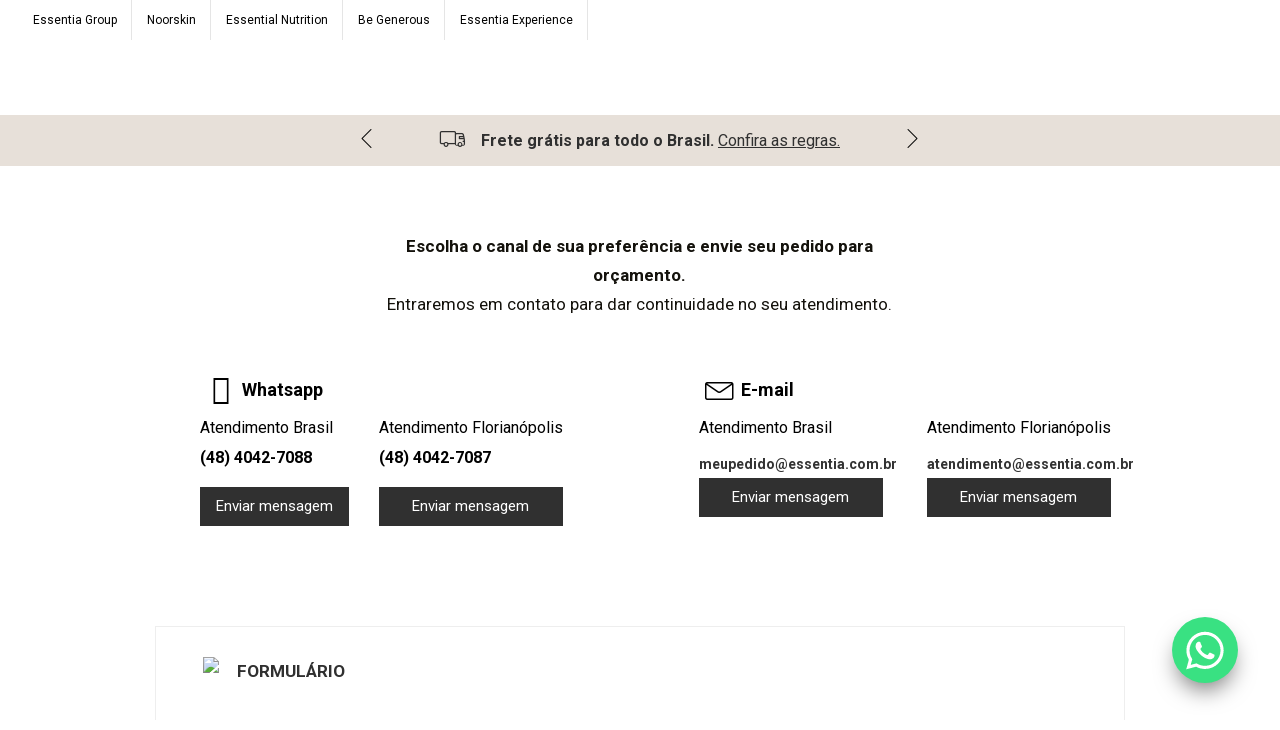

--- FILE ---
content_type: text/html; charset=UTF-8
request_url: https://essentia.com.br/envie-seu-pedido/
body_size: 73232
content:
<!DOCTYPE html>
<html lang="pt-BR" class="no-js">

<head>
<script src="https://use.typekit.net/bqr6ldk.js"></script>
<script>try{Typekit.load({ async: true });}catch(e){}</script>
<link rel="stylesheet" href="https://use.typekit.net/bdf7nwz.css">
<meta charset="UTF-8" />
<meta name="d4sign-domain-verification"
content="39bfcf5e-e0d0-4e09-9ccf-58e75b50706e">
<!-- AdOpt -->
<meta name="adopt-website-id" content="40c899ff-b4df-444f-bc48-f336e9db0a50" />
<script src="//tag.goadopt.io/injector.js?website_code=40c899ff-b4df-444f-bc48-f336e9db0a50"
class="adopt-injector"></script>
<!-- AdOpt -->
<!-- Google Tag Manager -->
<script>(function(w,d,s,l,i){w[l]=w[l]||[];w[l].push({'gtm.start':
new Date().getTime(),event:'gtm.js'});var f=d.getElementsByTagName(s)[0],
j=d.createElement(s),dl=l!='dataLayer'?'&l='+l:'';j.async=true;j.src=
'https://www.googletagmanager.com/gtm.js?id='+i+dl;f.parentNode.insertBefore(j,f);
})(window,document,'script','dataLayer','GTM-WPRJDTP');</script>
<!-- End Google Tag Manager -->
<meta name="description" content="Mais que uma farmácia, um Centro Técnico Farmacêutico especializado em fórmulas para medicina preventiva, ortomolecular e nutrologia. Envie sua receita."/>
<link rel="alternate" hreflang="pt-BR" href="https://essentia.com.br/envie-seu-pedido/"/>
<meta name='robots' content='index, follow, max-image-preview:large, max-snippet:-1, max-video-preview:-1' />
<meta name="format-detection" content="telephone=no">
<meta name="viewport" content="width=device-width, initial-scale=1, maximum-scale=1" />
<link rel="shortcut icon" href="https://essentia.com.br/wp-content/uploads/2020/07/hu_2.png" type="image/x-icon" />
<link rel="apple-touch-icon" href="https://essentia.com.br/wp-content/uploads/2020/04/hu_2.png" />

	<!-- This site is optimized with the Yoast SEO plugin v26.5 - https://yoast.com/wordpress/plugins/seo/ -->
	<title>Envie seu pedido - Essentia Pharma</title>
	<link rel="canonical" href="https://essentia.com.br/envie-seu-pedido/" />
	<meta property="og:locale" content="pt_BR" />
	<meta property="og:type" content="article" />
	<meta property="og:title" content="Envie seu pedido - Essentia Pharma" />
	<meta property="og:description" content="[…]" />
	<meta property="og:url" content="https://essentia.com.br/envie-seu-pedido/" />
	<meta property="og:site_name" content="Essentia Pharma" />
	<meta property="article:modified_time" content="2025-08-11T21:06:15+00:00" />
	<meta name="twitter:card" content="summary_large_image" />
	<script type="application/ld+json" class="yoast-schema-graph">{"@context":"https://schema.org","@graph":[{"@type":"WebPage","@id":"https://essentia.com.br/envie-seu-pedido/","url":"https://essentia.com.br/envie-seu-pedido/","name":"Envie seu pedido - Essentia Pharma","isPartOf":{"@id":"https://essentia.com.br/#website"},"datePublished":"2020-03-12T18:32:56+00:00","dateModified":"2025-08-11T21:06:15+00:00","breadcrumb":{"@id":"https://essentia.com.br/envie-seu-pedido/#breadcrumb"},"inLanguage":"pt-BR","potentialAction":[{"@type":"ReadAction","target":["https://essentia.com.br/envie-seu-pedido/"]}]},{"@type":"BreadcrumbList","@id":"https://essentia.com.br/envie-seu-pedido/#breadcrumb","itemListElement":[{"@type":"ListItem","position":1,"name":"Início","item":"https://essentia.com.br/"},{"@type":"ListItem","position":2,"name":"Envie seu pedido"}]},{"@type":"WebSite","@id":"https://essentia.com.br/#website","url":"https://essentia.com.br/","name":"Essentia Pharma","description":"Farmácia de manipulação","potentialAction":[{"@type":"SearchAction","target":{"@type":"EntryPoint","urlTemplate":"https://essentia.com.br/?s={search_term_string}"},"query-input":{"@type":"PropertyValueSpecification","valueRequired":true,"valueName":"search_term_string"}}],"inLanguage":"pt-BR"}]}</script>
	<!-- / Yoast SEO plugin. -->


<link rel='dns-prefetch' href='//fonts.googleapis.com' />
<link rel="alternate" type="application/rss+xml" title="Feed para Essentia Pharma &raquo;" href="https://essentia.com.br/feed/" />
<link rel="alternate" type="application/rss+xml" title="Feed de comentários para Essentia Pharma &raquo;" href="https://essentia.com.br/comments/feed/" />
<link rel="alternate" title="oEmbed (JSON)" type="application/json+oembed" href="https://essentia.com.br/wp-json/oembed/1.0/embed?url=https%3A%2F%2Fessentia.com.br%2Fenvie-seu-pedido%2F" />
<link rel="alternate" title="oEmbed (XML)" type="text/xml+oembed" href="https://essentia.com.br/wp-json/oembed/1.0/embed?url=https%3A%2F%2Fessentia.com.br%2Fenvie-seu-pedido%2F&#038;format=xml" />
<style id='wp-img-auto-sizes-contain-inline-css' type='text/css'>
img:is([sizes=auto i],[sizes^="auto," i]){contain-intrinsic-size:3000px 1500px}
/*# sourceURL=wp-img-auto-sizes-contain-inline-css */
</style>
<link rel="stylesheet" href="https://essentia.com.br/wp-content/cache/minify/4b06f.css" media="all" />

<style id='wp-emoji-styles-inline-css' type='text/css'>

	img.wp-smiley, img.emoji {
		display: inline !important;
		border: none !important;
		box-shadow: none !important;
		height: 1em !important;
		width: 1em !important;
		margin: 0 0.07em !important;
		vertical-align: -0.1em !important;
		background: none !important;
		padding: 0 !important;
	}
/*# sourceURL=wp-emoji-styles-inline-css */
</style>
<style id='wp-block-library-inline-css' type='text/css'>
:root{--wp-block-synced-color:#7a00df;--wp-block-synced-color--rgb:122,0,223;--wp-bound-block-color:var(--wp-block-synced-color);--wp-editor-canvas-background:#ddd;--wp-admin-theme-color:#007cba;--wp-admin-theme-color--rgb:0,124,186;--wp-admin-theme-color-darker-10:#006ba1;--wp-admin-theme-color-darker-10--rgb:0,107,160.5;--wp-admin-theme-color-darker-20:#005a87;--wp-admin-theme-color-darker-20--rgb:0,90,135;--wp-admin-border-width-focus:2px}@media (min-resolution:192dpi){:root{--wp-admin-border-width-focus:1.5px}}.wp-element-button{cursor:pointer}:root .has-very-light-gray-background-color{background-color:#eee}:root .has-very-dark-gray-background-color{background-color:#313131}:root .has-very-light-gray-color{color:#eee}:root .has-very-dark-gray-color{color:#313131}:root .has-vivid-green-cyan-to-vivid-cyan-blue-gradient-background{background:linear-gradient(135deg,#00d084,#0693e3)}:root .has-purple-crush-gradient-background{background:linear-gradient(135deg,#34e2e4,#4721fb 50%,#ab1dfe)}:root .has-hazy-dawn-gradient-background{background:linear-gradient(135deg,#faaca8,#dad0ec)}:root .has-subdued-olive-gradient-background{background:linear-gradient(135deg,#fafae1,#67a671)}:root .has-atomic-cream-gradient-background{background:linear-gradient(135deg,#fdd79a,#004a59)}:root .has-nightshade-gradient-background{background:linear-gradient(135deg,#330968,#31cdcf)}:root .has-midnight-gradient-background{background:linear-gradient(135deg,#020381,#2874fc)}:root{--wp--preset--font-size--normal:16px;--wp--preset--font-size--huge:42px}.has-regular-font-size{font-size:1em}.has-larger-font-size{font-size:2.625em}.has-normal-font-size{font-size:var(--wp--preset--font-size--normal)}.has-huge-font-size{font-size:var(--wp--preset--font-size--huge)}.has-text-align-center{text-align:center}.has-text-align-left{text-align:left}.has-text-align-right{text-align:right}.has-fit-text{white-space:nowrap!important}#end-resizable-editor-section{display:none}.aligncenter{clear:both}.items-justified-left{justify-content:flex-start}.items-justified-center{justify-content:center}.items-justified-right{justify-content:flex-end}.items-justified-space-between{justify-content:space-between}.screen-reader-text{border:0;clip-path:inset(50%);height:1px;margin:-1px;overflow:hidden;padding:0;position:absolute;width:1px;word-wrap:normal!important}.screen-reader-text:focus{background-color:#ddd;clip-path:none;color:#444;display:block;font-size:1em;height:auto;left:5px;line-height:normal;padding:15px 23px 14px;text-decoration:none;top:5px;width:auto;z-index:100000}html :where(.has-border-color){border-style:solid}html :where([style*=border-top-color]){border-top-style:solid}html :where([style*=border-right-color]){border-right-style:solid}html :where([style*=border-bottom-color]){border-bottom-style:solid}html :where([style*=border-left-color]){border-left-style:solid}html :where([style*=border-width]){border-style:solid}html :where([style*=border-top-width]){border-top-style:solid}html :where([style*=border-right-width]){border-right-style:solid}html :where([style*=border-bottom-width]){border-bottom-style:solid}html :where([style*=border-left-width]){border-left-style:solid}html :where(img[class*=wp-image-]){height:auto;max-width:100%}:where(figure){margin:0 0 1em}html :where(.is-position-sticky){--wp-admin--admin-bar--position-offset:var(--wp-admin--admin-bar--height,0px)}@media screen and (max-width:600px){html :where(.is-position-sticky){--wp-admin--admin-bar--position-offset:0px}}

/*# sourceURL=wp-block-library-inline-css */
</style><style id='global-styles-inline-css' type='text/css'>
:root{--wp--preset--aspect-ratio--square: 1;--wp--preset--aspect-ratio--4-3: 4/3;--wp--preset--aspect-ratio--3-4: 3/4;--wp--preset--aspect-ratio--3-2: 3/2;--wp--preset--aspect-ratio--2-3: 2/3;--wp--preset--aspect-ratio--16-9: 16/9;--wp--preset--aspect-ratio--9-16: 9/16;--wp--preset--color--black: #000000;--wp--preset--color--cyan-bluish-gray: #abb8c3;--wp--preset--color--white: #ffffff;--wp--preset--color--pale-pink: #f78da7;--wp--preset--color--vivid-red: #cf2e2e;--wp--preset--color--luminous-vivid-orange: #ff6900;--wp--preset--color--luminous-vivid-amber: #fcb900;--wp--preset--color--light-green-cyan: #7bdcb5;--wp--preset--color--vivid-green-cyan: #00d084;--wp--preset--color--pale-cyan-blue: #8ed1fc;--wp--preset--color--vivid-cyan-blue: #0693e3;--wp--preset--color--vivid-purple: #9b51e0;--wp--preset--gradient--vivid-cyan-blue-to-vivid-purple: linear-gradient(135deg,rgb(6,147,227) 0%,rgb(155,81,224) 100%);--wp--preset--gradient--light-green-cyan-to-vivid-green-cyan: linear-gradient(135deg,rgb(122,220,180) 0%,rgb(0,208,130) 100%);--wp--preset--gradient--luminous-vivid-amber-to-luminous-vivid-orange: linear-gradient(135deg,rgb(252,185,0) 0%,rgb(255,105,0) 100%);--wp--preset--gradient--luminous-vivid-orange-to-vivid-red: linear-gradient(135deg,rgb(255,105,0) 0%,rgb(207,46,46) 100%);--wp--preset--gradient--very-light-gray-to-cyan-bluish-gray: linear-gradient(135deg,rgb(238,238,238) 0%,rgb(169,184,195) 100%);--wp--preset--gradient--cool-to-warm-spectrum: linear-gradient(135deg,rgb(74,234,220) 0%,rgb(151,120,209) 20%,rgb(207,42,186) 40%,rgb(238,44,130) 60%,rgb(251,105,98) 80%,rgb(254,248,76) 100%);--wp--preset--gradient--blush-light-purple: linear-gradient(135deg,rgb(255,206,236) 0%,rgb(152,150,240) 100%);--wp--preset--gradient--blush-bordeaux: linear-gradient(135deg,rgb(254,205,165) 0%,rgb(254,45,45) 50%,rgb(107,0,62) 100%);--wp--preset--gradient--luminous-dusk: linear-gradient(135deg,rgb(255,203,112) 0%,rgb(199,81,192) 50%,rgb(65,88,208) 100%);--wp--preset--gradient--pale-ocean: linear-gradient(135deg,rgb(255,245,203) 0%,rgb(182,227,212) 50%,rgb(51,167,181) 100%);--wp--preset--gradient--electric-grass: linear-gradient(135deg,rgb(202,248,128) 0%,rgb(113,206,126) 100%);--wp--preset--gradient--midnight: linear-gradient(135deg,rgb(2,3,129) 0%,rgb(40,116,252) 100%);--wp--preset--font-size--small: 13px;--wp--preset--font-size--medium: 20px;--wp--preset--font-size--large: 36px;--wp--preset--font-size--x-large: 42px;--wp--preset--spacing--20: 0.44rem;--wp--preset--spacing--30: 0.67rem;--wp--preset--spacing--40: 1rem;--wp--preset--spacing--50: 1.5rem;--wp--preset--spacing--60: 2.25rem;--wp--preset--spacing--70: 3.38rem;--wp--preset--spacing--80: 5.06rem;--wp--preset--shadow--natural: 6px 6px 9px rgba(0, 0, 0, 0.2);--wp--preset--shadow--deep: 12px 12px 50px rgba(0, 0, 0, 0.4);--wp--preset--shadow--sharp: 6px 6px 0px rgba(0, 0, 0, 0.2);--wp--preset--shadow--outlined: 6px 6px 0px -3px rgb(255, 255, 255), 6px 6px rgb(0, 0, 0);--wp--preset--shadow--crisp: 6px 6px 0px rgb(0, 0, 0);}:where(.is-layout-flex){gap: 0.5em;}:where(.is-layout-grid){gap: 0.5em;}body .is-layout-flex{display: flex;}.is-layout-flex{flex-wrap: wrap;align-items: center;}.is-layout-flex > :is(*, div){margin: 0;}body .is-layout-grid{display: grid;}.is-layout-grid > :is(*, div){margin: 0;}:where(.wp-block-columns.is-layout-flex){gap: 2em;}:where(.wp-block-columns.is-layout-grid){gap: 2em;}:where(.wp-block-post-template.is-layout-flex){gap: 1.25em;}:where(.wp-block-post-template.is-layout-grid){gap: 1.25em;}.has-black-color{color: var(--wp--preset--color--black) !important;}.has-cyan-bluish-gray-color{color: var(--wp--preset--color--cyan-bluish-gray) !important;}.has-white-color{color: var(--wp--preset--color--white) !important;}.has-pale-pink-color{color: var(--wp--preset--color--pale-pink) !important;}.has-vivid-red-color{color: var(--wp--preset--color--vivid-red) !important;}.has-luminous-vivid-orange-color{color: var(--wp--preset--color--luminous-vivid-orange) !important;}.has-luminous-vivid-amber-color{color: var(--wp--preset--color--luminous-vivid-amber) !important;}.has-light-green-cyan-color{color: var(--wp--preset--color--light-green-cyan) !important;}.has-vivid-green-cyan-color{color: var(--wp--preset--color--vivid-green-cyan) !important;}.has-pale-cyan-blue-color{color: var(--wp--preset--color--pale-cyan-blue) !important;}.has-vivid-cyan-blue-color{color: var(--wp--preset--color--vivid-cyan-blue) !important;}.has-vivid-purple-color{color: var(--wp--preset--color--vivid-purple) !important;}.has-black-background-color{background-color: var(--wp--preset--color--black) !important;}.has-cyan-bluish-gray-background-color{background-color: var(--wp--preset--color--cyan-bluish-gray) !important;}.has-white-background-color{background-color: var(--wp--preset--color--white) !important;}.has-pale-pink-background-color{background-color: var(--wp--preset--color--pale-pink) !important;}.has-vivid-red-background-color{background-color: var(--wp--preset--color--vivid-red) !important;}.has-luminous-vivid-orange-background-color{background-color: var(--wp--preset--color--luminous-vivid-orange) !important;}.has-luminous-vivid-amber-background-color{background-color: var(--wp--preset--color--luminous-vivid-amber) !important;}.has-light-green-cyan-background-color{background-color: var(--wp--preset--color--light-green-cyan) !important;}.has-vivid-green-cyan-background-color{background-color: var(--wp--preset--color--vivid-green-cyan) !important;}.has-pale-cyan-blue-background-color{background-color: var(--wp--preset--color--pale-cyan-blue) !important;}.has-vivid-cyan-blue-background-color{background-color: var(--wp--preset--color--vivid-cyan-blue) !important;}.has-vivid-purple-background-color{background-color: var(--wp--preset--color--vivid-purple) !important;}.has-black-border-color{border-color: var(--wp--preset--color--black) !important;}.has-cyan-bluish-gray-border-color{border-color: var(--wp--preset--color--cyan-bluish-gray) !important;}.has-white-border-color{border-color: var(--wp--preset--color--white) !important;}.has-pale-pink-border-color{border-color: var(--wp--preset--color--pale-pink) !important;}.has-vivid-red-border-color{border-color: var(--wp--preset--color--vivid-red) !important;}.has-luminous-vivid-orange-border-color{border-color: var(--wp--preset--color--luminous-vivid-orange) !important;}.has-luminous-vivid-amber-border-color{border-color: var(--wp--preset--color--luminous-vivid-amber) !important;}.has-light-green-cyan-border-color{border-color: var(--wp--preset--color--light-green-cyan) !important;}.has-vivid-green-cyan-border-color{border-color: var(--wp--preset--color--vivid-green-cyan) !important;}.has-pale-cyan-blue-border-color{border-color: var(--wp--preset--color--pale-cyan-blue) !important;}.has-vivid-cyan-blue-border-color{border-color: var(--wp--preset--color--vivid-cyan-blue) !important;}.has-vivid-purple-border-color{border-color: var(--wp--preset--color--vivid-purple) !important;}.has-vivid-cyan-blue-to-vivid-purple-gradient-background{background: var(--wp--preset--gradient--vivid-cyan-blue-to-vivid-purple) !important;}.has-light-green-cyan-to-vivid-green-cyan-gradient-background{background: var(--wp--preset--gradient--light-green-cyan-to-vivid-green-cyan) !important;}.has-luminous-vivid-amber-to-luminous-vivid-orange-gradient-background{background: var(--wp--preset--gradient--luminous-vivid-amber-to-luminous-vivid-orange) !important;}.has-luminous-vivid-orange-to-vivid-red-gradient-background{background: var(--wp--preset--gradient--luminous-vivid-orange-to-vivid-red) !important;}.has-very-light-gray-to-cyan-bluish-gray-gradient-background{background: var(--wp--preset--gradient--very-light-gray-to-cyan-bluish-gray) !important;}.has-cool-to-warm-spectrum-gradient-background{background: var(--wp--preset--gradient--cool-to-warm-spectrum) !important;}.has-blush-light-purple-gradient-background{background: var(--wp--preset--gradient--blush-light-purple) !important;}.has-blush-bordeaux-gradient-background{background: var(--wp--preset--gradient--blush-bordeaux) !important;}.has-luminous-dusk-gradient-background{background: var(--wp--preset--gradient--luminous-dusk) !important;}.has-pale-ocean-gradient-background{background: var(--wp--preset--gradient--pale-ocean) !important;}.has-electric-grass-gradient-background{background: var(--wp--preset--gradient--electric-grass) !important;}.has-midnight-gradient-background{background: var(--wp--preset--gradient--midnight) !important;}.has-small-font-size{font-size: var(--wp--preset--font-size--small) !important;}.has-medium-font-size{font-size: var(--wp--preset--font-size--medium) !important;}.has-large-font-size{font-size: var(--wp--preset--font-size--large) !important;}.has-x-large-font-size{font-size: var(--wp--preset--font-size--x-large) !important;}
/*# sourceURL=global-styles-inline-css */
</style>

<style id='classic-theme-styles-inline-css' type='text/css'>
/*! This file is auto-generated */
.wp-block-button__link{color:#fff;background-color:#32373c;border-radius:9999px;box-shadow:none;text-decoration:none;padding:calc(.667em + 2px) calc(1.333em + 2px);font-size:1.125em}.wp-block-file__button{background:#32373c;color:#fff;text-decoration:none}
/*# sourceURL=/wp-includes/css/classic-themes.min.css */
</style>
<link rel="stylesheet" href="https://essentia.com.br/wp-content/cache/minify/92afa.css" media="all" />














<link rel='stylesheet' id='mfn-fonts-css' href='https://fonts.googleapis.com/css?family=Roboto%3A1%2C100%2C300%2C400%2C400italic%2C500%2C600%2C700%2C900&#038;display=swap&#038;ver=6.9' type='text/css' media='all' />
<link rel="stylesheet" href="https://essentia.com.br/wp-content/cache/minify/de886.css" media="all" />

<style id='mfn-dynamic-inline-css' type='text/css'>
@font-face{font-family:"Linearicons";src:;font-weight:normal;font-style:normal}
html{background-color: #ffffff;}#Wrapper,#Content{background-color: #ffffff;}body:not(.template-slider) #Header{min-height: 250px;}body.header-below:not(.template-slider) #Header{padding-top: 250px;}body, button, span.date_label, .timeline_items li h3 span, input[type="submit"], input[type="reset"], input[type="button"],input[type="text"], input[type="password"], input[type="tel"], input[type="email"], textarea, select, .offer_li .title h3 {font-family: "Roboto", Helvetica, Arial, sans-serif;}#menu > ul > li > a, a.action_button, #overlay-menu ul li a {font-family: "Roboto", Helvetica, Arial, sans-serif;}#Subheader .title {font-family: "Roboto", Helvetica, Arial, sans-serif;}h1, h2, h3, h4, .text-logo #logo {font-family: "Roboto", Helvetica, Arial, sans-serif;}h5, h6 {font-family: "Roboto", Helvetica, Arial, sans-serif;}blockquote {font-family: "Roboto", Helvetica, Arial, sans-serif;}.chart_box .chart .num, .counter .desc_wrapper .number-wrapper, .how_it_works .image .number,.pricing-box .plan-header .price, .quick_fact .number-wrapper, .woocommerce .product div.entry-summary .price {font-family: "Roboto", Helvetica, Arial, sans-serif;}body {font-size: 18px;line-height: 27px;font-weight: 400;letter-spacing: 0px;}.big {font-size: 16px;line-height: 19px;font-weight: 400;letter-spacing: 0px;}#menu > ul > li > a, a.action_button, #overlay-menu ul li a{font-size: 16px;font-weight: 400;letter-spacing: 0px;}#overlay-menu ul li a{line-height: 24px;}#Subheader .title {font-size: 25px;line-height: 25px;font-weight: 400;letter-spacing: 0px;}h1, .text-logo #logo {font-size: 25px;line-height: 25px;font-weight: 300;letter-spacing: 0px;}h2 {font-size: 64px;line-height: 64px;font-weight: 400;letter-spacing: 0px;}h3 {font-size: 25px;line-height: 27px;font-weight: 300;letter-spacing: 0px;}h4 {font-size: 18px;line-height: 27px;font-weight: 300;letter-spacing: 0px;}h5 {font-size: 15px;line-height: 19px;font-weight: 700;letter-spacing: 0px;}h6 {font-size: 13px;line-height: 19px;font-weight: 400;letter-spacing: 0px;}#Intro .intro-title {font-size: 70px;line-height: 70px;font-weight: 400;letter-spacing: 0px;}@media only screen and (min-width: 768px) and (max-width: 959px){body {font-size: 15px;line-height: 23px;letter-spacing: 0px;}.big {font-size: 14px;line-height: 19px;letter-spacing: 0px;}#menu > ul > li > a, a.action_button, #overlay-menu ul li a {font-size: 14px;letter-spacing: 0px;}#overlay-menu ul li a{line-height: 21px;letter-spacing: 0px;}#Subheader .title {font-size: 21px;line-height: 21px;letter-spacing: 0px;}h1, .text-logo #logo {font-size: 21px;line-height: 21px;letter-spacing: 0px;}h2 {font-size: 54px;line-height: 54px;letter-spacing: 0px;}h3 {font-size: 21px;line-height: 23px;letter-spacing: 0px;}h4 {font-size: 15px;line-height: 23px;letter-spacing: 0px;}h5 {font-size: 13px;line-height: 19px;letter-spacing: 0px;}h6 {font-size: 13px;line-height: 19px;letter-spacing: 0px;}#Intro .intro-title {font-size: 60px;line-height: 60px;letter-spacing: 0px;}blockquote { font-size: 15px;}.chart_box .chart .num { font-size: 45px; line-height: 45px; }.counter .desc_wrapper .number-wrapper { font-size: 45px; line-height: 45px;}.counter .desc_wrapper .title { font-size: 14px; line-height: 18px;}.faq .question .title { font-size: 14px; }.fancy_heading .title { font-size: 38px; line-height: 38px; }.offer .offer_li .desc_wrapper .title h3 { font-size: 32px; line-height: 32px; }.offer_thumb_ul li.offer_thumb_li .desc_wrapper .title h3 {font-size: 32px; line-height: 32px; }.pricing-box .plan-header h2 { font-size: 27px; line-height: 27px; }.pricing-box .plan-header .price > span { font-size: 40px; line-height: 40px; }.pricing-box .plan-header .price sup.currency { font-size: 18px; line-height: 18px; }.pricing-box .plan-header .price sup.period { font-size: 14px; line-height: 14px;}.quick_fact .number { font-size: 80px; line-height: 80px;}.trailer_box .desc h2 { font-size: 27px; line-height: 27px; }.widget > h3 { font-size: 17px; line-height: 20px; }}@media only screen and (min-width: 480px) and (max-width: 767px){body {font-size: 14px;line-height: 20px;letter-spacing: 0px;}.big {font-size: 13px;line-height: 19px;letter-spacing: 0px;}#menu > ul > li > a, a.action_button, #overlay-menu ul li a {font-size: 13px;letter-spacing: 0px;}#overlay-menu ul li a{line-height: 19.5px;letter-spacing: 0px;}#Subheader .title {font-size: 19px;line-height: 19px;letter-spacing: 0px;}h1, .text-logo #logo {font-size: 19px;line-height: 19px;letter-spacing: 0px;}h2 {font-size: 48px;line-height: 48px;letter-spacing: 0px;}h3 {font-size: 19px;line-height: 20px;letter-spacing: 0px;}h4 {font-size: 14px;line-height: 20px;letter-spacing: 0px;}h5 {font-size: 13px;line-height: 19px;letter-spacing: 0px;}h6 {font-size: 13px;line-height: 19px;letter-spacing: 0px;}#Intro .intro-title {font-size: 53px;line-height: 53px;letter-spacing: 0px;}blockquote { font-size: 14px;}.chart_box .chart .num { font-size: 40px; line-height: 40px; }.counter .desc_wrapper .number-wrapper { font-size: 40px; line-height: 40px;}.counter .desc_wrapper .title { font-size: 13px; line-height: 16px;}.faq .question .title { font-size: 13px; }.fancy_heading .title { font-size: 34px; line-height: 34px; }.offer .offer_li .desc_wrapper .title h3 { font-size: 28px; line-height: 28px; }.offer_thumb_ul li.offer_thumb_li .desc_wrapper .title h3 {font-size: 28px; line-height: 28px; }.pricing-box .plan-header h2 { font-size: 24px; line-height: 24px; }.pricing-box .plan-header .price > span { font-size: 34px; line-height: 34px; }.pricing-box .plan-header .price sup.currency { font-size: 16px; line-height: 16px; }.pricing-box .plan-header .price sup.period { font-size: 13px; line-height: 13px;}.quick_fact .number { font-size: 70px; line-height: 70px;}.trailer_box .desc h2 { font-size: 24px; line-height: 24px; }.widget > h3 { font-size: 16px; line-height: 19px; }}@media only screen and (max-width: 479px){body {font-size: 13px;line-height: 19px;letter-spacing: 0px;}.big {font-size: 13px;line-height: 19px;letter-spacing: 0px;}#menu > ul > li > a, a.action_button, #overlay-menu ul li a {font-size: 13px;letter-spacing: 0px;}#overlay-menu ul li a{line-height: 19.5px;letter-spacing: 0px;}#Subheader .title {font-size: 15px;line-height: 19px;letter-spacing: 0px;}h1, .text-logo #logo {font-size: 15px;line-height: 19px;letter-spacing: 0px;}h2 {font-size: 38px;line-height: 38px;letter-spacing: 0px;}h3 {font-size: 15px;line-height: 19px;letter-spacing: 0px;}h4 {font-size: 13px;line-height: 19px;letter-spacing: 0px;}h5 {font-size: 13px;line-height: 19px;letter-spacing: 0px;}h6 {font-size: 13px;line-height: 19px;letter-spacing: 0px;}#Intro .intro-title {font-size: 42px;line-height: 42px;letter-spacing: 0px;}blockquote { font-size: 13px;}.chart_box .chart .num { font-size: 35px; line-height: 35px; }.counter .desc_wrapper .number-wrapper { font-size: 35px; line-height: 35px;}.counter .desc_wrapper .title { font-size: 13px; line-height: 26px;}.faq .question .title { font-size: 13px; }.fancy_heading .title { font-size: 30px; line-height: 30px; }.offer .offer_li .desc_wrapper .title h3 { font-size: 26px; line-height: 26px; }.offer_thumb_ul li.offer_thumb_li .desc_wrapper .title h3 {font-size: 26px; line-height: 26px; }.pricing-box .plan-header h2 { font-size: 21px; line-height: 21px; }.pricing-box .plan-header .price > span { font-size: 32px; line-height: 32px; }.pricing-box .plan-header .price sup.currency { font-size: 14px; line-height: 14px; }.pricing-box .plan-header .price sup.period { font-size: 13px; line-height: 13px;}.quick_fact .number { font-size: 60px; line-height: 60px;}.trailer_box .desc h2 { font-size: 21px; line-height: 21px; }.widget > h3 { font-size: 15px; line-height: 18px; }}.with_aside .sidebar.columns {width: 23%;}.with_aside .sections_group {width: 77%;}.aside_both .sidebar.columns {width: 18%;}.aside_both .sidebar.sidebar-1{margin-left: -82%;}.aside_both .sections_group {width: 64%;margin-left: 18%;}@media only screen and (min-width:1240px){#Wrapper, .with_aside .content_wrapper {max-width: 1240px;}.section_wrapper, .container {max-width: 1220px;}.layout-boxed.header-boxed #Top_bar.is-sticky{max-width: 1240px;}}@media only screen and (max-width: 767px){.section_wrapper,.container,.four.columns .widget-area { max-width: 700px !important; }}.button-default .button, .button-flat .button, .button-round .button {background-color: #333333;color: #ffffff;}.button-stroke .button {border-color: #333333;color: #ffffff;}.button-stroke .button:hover{background-color: #333333;color: #fff;}.button-default .button_theme, .button-default button,.button-default input[type="button"], .button-default input[type="reset"], .button-default input[type="submit"],.button-flat .button_theme, .button-flat button,.button-flat input[type="button"], .button-flat input[type="reset"], .button-flat input[type="submit"],.button-round .button_theme, .button-round button,.button-round input[type="button"], .button-round input[type="reset"], .button-round input[type="submit"],.woocommerce #respond input#submit,.woocommerce a.button:not(.default),.woocommerce button.button,.woocommerce input.button,.woocommerce #respond input#submit:hover, .woocommerce a.button:hover, .woocommerce button.button:hover, .woocommerce input.button:hover{color: #878787;}.button-stroke .button_theme:hover,.button-stroke button:hover, .button-stroke input[type="submit"]:hover, .button-stroke input[type="reset"]:hover, .button-stroke input[type="button"]:hover,.button-stroke .woocommerce #respond input#submit:hover,.button-stroke .woocommerce a.button:not(.default):hover,.button-stroke .woocommerce button.button:hover,.button-stroke.woocommerce input.button:hover {color: #878787 !important;}.button-stroke .button_theme:hover .button_icon i{color: #878787 !important;}.button-default .single_add_to_cart_button, .button-flat .single_add_to_cart_button, .button-round .single_add_to_cart_button,.button-default .woocommerce .button:disabled, .button-flat .woocommerce .button:disabled, .button-round .woocommerce .button:disabled,.button-default .woocommerce .button.alt .button-flat .woocommerce .button.alt, .button-round .woocommerce .button.alt,.button-default a.remove, .button-flat a.remove, .button-round a.remove{color: #878787!important;}.action_button, .action_button:hover{background-color: #f7f7f7;color: #747474;}.button-stroke a.action_button{border-color: #f7f7f7;}.button-stroke a.action_button:hover{background-color: #f7f7f7!important;}.footer_button{color: #65666C!important;background-color:transparent;box-shadow:none!important;}.footer_button:after{display:none!important;}.button-custom .button,.button-custom .action_button,.button-custom .footer_button,.button-custom button,.button-custom input[type="button"],.button-custom input[type="reset"],.button-custom input[type="submit"],.button-custom .woocommerce #respond input#submit,.button-custom .woocommerce a.button,.button-custom .woocommerce button.button,.button-custom .woocommerce input.button{font-family: Arial;font-size: 14px;line-height: 14px;font-weight: 400;letter-spacing: 0px;padding: 12px 20px 12px 20px;border-width: 0px;border-radius: 0px;}.button-custom .button{color: #626262;background-color: #dbdddf;border-color: transparent;}.button-custom .button:hover{color: #626262;background-color: #d3d3d3;border-color: transparent;}.button-custom .button_theme,.button-custom button,.button-custom input[type="button"],.button-custom input[type="reset"],.button-custom input[type="submit"],.button-custom .woocommerce #respond input#submit,.button-custom .woocommerce a.button:not(.default),.button-custom .woocommerce button.button,.button-custom .woocommerce input.button{color: #ffffff;background-color: #0095eb;border-color: transparent;}.button-custom .button_theme:hover,.button-custom button:hover,.button-custom input[type="button"]:hover,.button-custom input[type="reset"]:hover,.button-custom input[type="submit"]:hover,.button-custom .woocommerce #respond input#submit:hover,.button-custom .woocommerce a.button:not(.default):hover,.button-custom .woocommerce button.button:hover,.button-custom .woocommerce input.button:hover{color: #ffffff;background-color: #007cc3;border-color: transparent;}.button-custom .action_button{color: #626262;background-color: #dbdddf;border-color: transparent;}.button-custom .action_button:hover{color: #626262;background-color: #d3d3d3;border-color: transparent;}.button-custom .single_add_to_cart_button,.button-custom .woocommerce .button:disabled,.button-custom .woocommerce .button.alt,.button-custom a.remove{line-height: 14px!important;padding: 12px 20px 12px 20px!important;color: #ffffff!important;background-color: #0095eb!important;}.button-custom .single_add_to_cart_button:hover,.button-custom .woocommerce .button:disabled:hover,.button-custom .woocommerce .button.alt:hover,.button-custom a.remove:hover{color: #ffffff!important;background-color: #007cc3!important;}#Top_bar #logo,.header-fixed #Top_bar #logo,.header-plain #Top_bar #logo,.header-transparent #Top_bar #logo {height: 75px;line-height: 75px;padding: 20px 0;}.logo-overflow #Top_bar:not(.is-sticky) .logo {height: 115px;}#Top_bar .menu > li > a {padding: 27.5px 0;}.menu-highlight:not(.header-creative) #Top_bar .menu > li > a {margin: 32.5px 0;}.header-plain:not(.menu-highlight) #Top_bar .menu > li > a span:not(.description) {line-height: 115px;}.header-fixed #Top_bar .menu > li > a {padding: 42.5px 0;}#Top_bar .top_bar_right,.header-plain #Top_bar .top_bar_right {height: 115px;}#Top_bar .top_bar_right_wrapper {top: 37.5px;}.header-plain #Top_bar a#header_cart,.header-plain #Top_bar a#search_button,.header-plain #Top_bar .wpml-languages {line-height: 115px;}.header-plain #Top_bar a.action_button {line-height: 115px!important;}@media only screen and (max-width: 767px){#Top_bar a.responsive-menu-toggle {top: 47.5px;}.mobile-header-mini #Top_bar #logo{height:50px!important;line-height:50px!important;margin:5px 0;}}.twentytwenty-before-label::before{content:"Before"}.twentytwenty-after-label::before{content:"After"}#Side_slide{right:-250px;width:250px;}#Side_slide.left{left:-250px;}.blog-teaser li .desc-wrapper .desc{background-position-y:-1px;}@media only screen and ( max-width: 767px ){body:not(.template-slider) #Header{min-height: ;}#Subheader{padding: ;}}@media only screen and (min-width: 1240px){body:not(.header-simple) #Top_bar #menu{display:block!important}.tr-menu #Top_bar #menu{background:none!important}#Top_bar .menu > li > ul.mfn-megamenu{width:984px}#Top_bar .menu > li > ul.mfn-megamenu > li{float:left}#Top_bar .menu > li > ul.mfn-megamenu > li.mfn-megamenu-cols-1{width:100%}#Top_bar .menu > li > ul.mfn-megamenu > li.mfn-megamenu-cols-2{width:50%}#Top_bar .menu > li > ul.mfn-megamenu > li.mfn-megamenu-cols-3{width:33.33%}#Top_bar .menu > li > ul.mfn-megamenu > li.mfn-megamenu-cols-4{width:25%}#Top_bar .menu > li > ul.mfn-megamenu > li.mfn-megamenu-cols-5{width:20%}#Top_bar .menu > li > ul.mfn-megamenu > li.mfn-megamenu-cols-6{width:16.66%}#Top_bar .menu > li > ul.mfn-megamenu > li > ul{display:block!important;position:inherit;left:auto;top:auto;border-width:0 1px 0 0}#Top_bar .menu > li > ul.mfn-megamenu > li:last-child > ul{border:0}#Top_bar .menu > li > ul.mfn-megamenu > li > ul li{width:auto}#Top_bar .menu > li > ul.mfn-megamenu a.mfn-megamenu-title{text-transform:uppercase;font-weight:400;background:none}#Top_bar .menu > li > ul.mfn-megamenu a .menu-arrow{display:none}.menuo-right #Top_bar .menu > li > ul.mfn-megamenu{left:auto;right:0}.menuo-right #Top_bar .menu > li > ul.mfn-megamenu-bg{box-sizing:border-box}#Top_bar .menu > li > ul.mfn-megamenu-bg{padding:20px 166px 20px 20px;background-repeat:no-repeat;background-position:right bottom}.rtl #Top_bar .menu > li > ul.mfn-megamenu-bg{padding-left:166px;padding-right:20px;background-position:left bottom}#Top_bar .menu > li > ul.mfn-megamenu-bg > li{background:none}#Top_bar .menu > li > ul.mfn-megamenu-bg > li a{border:none}#Top_bar .menu > li > ul.mfn-megamenu-bg > li > ul{background:none!important;-webkit-box-shadow:0 0 0 0;-moz-box-shadow:0 0 0 0;box-shadow:0 0 0 0}.mm-vertical #Top_bar .container{position:relative;}.mm-vertical #Top_bar .top_bar_left{position:static;}.mm-vertical #Top_bar .menu > li ul{box-shadow:0 0 0 0 transparent!important;background-image:none;}.mm-vertical #Top_bar .menu > li > ul.mfn-megamenu{width:98%!important;margin:0 1%;padding:20px 0;}.mm-vertical.header-plain #Top_bar .menu > li > ul.mfn-megamenu{width:100%!important;margin:0;}.mm-vertical #Top_bar .menu > li > ul.mfn-megamenu > li{display:table-cell;float:none!important;width:10%;padding:0 15px;border-right:1px solid rgba(0, 0, 0, 0.05);}.mm-vertical #Top_bar .menu > li > ul.mfn-megamenu > li:last-child{border-right-width:0}.mm-vertical #Top_bar .menu > li > ul.mfn-megamenu > li.hide-border{border-right-width:0}.mm-vertical #Top_bar .menu > li > ul.mfn-megamenu > li a{border-bottom-width:0;padding:9px 15px;line-height:120%;}.mm-vertical #Top_bar .menu > li > ul.mfn-megamenu a.mfn-megamenu-title{font-weight:700;}.rtl .mm-vertical #Top_bar .menu > li > ul.mfn-megamenu > li:first-child{border-right-width:0}.rtl .mm-vertical #Top_bar .menu > li > ul.mfn-megamenu > li:last-child{border-right-width:1px}.header-plain:not(.menuo-right) #Header .top_bar_left{width:auto!important}.header-stack.header-center #Top_bar #menu{display:inline-block!important}.header-simple #Top_bar #menu{display:none;height:auto;width:300px;bottom:auto;top:100%;right:1px;position:absolute;margin:0}.header-simple #Header a.responsive-menu-toggle{display:block;right:10px}.header-simple #Top_bar #menu > ul{width:100%;float:left}.header-simple #Top_bar #menu ul li{width:100%;padding-bottom:0;border-right:0;position:relative}.header-simple #Top_bar #menu ul li a{padding:0 20px;margin:0;display:block;height:auto;line-height:normal;border:none}.header-simple #Top_bar #menu ul li a:after{display:none}.header-simple #Top_bar #menu ul li a span{border:none;line-height:44px;display:inline;padding:0}.header-simple #Top_bar #menu ul li.submenu .menu-toggle{display:block;position:absolute;right:0;top:0;width:44px;height:44px;line-height:44px;font-size:30px;font-weight:300;text-align:center;cursor:pointer;color:#444;opacity:0.33;}.header-simple #Top_bar #menu ul li.submenu .menu-toggle:after{content:"+"}.header-simple #Top_bar #menu ul li.hover > .menu-toggle:after{content:"-"}.header-simple #Top_bar #menu ul li.hover a{border-bottom:0}.header-simple #Top_bar #menu ul.mfn-megamenu li .menu-toggle{display:none}.header-simple #Top_bar #menu ul li ul{position:relative!important;left:0!important;top:0;padding:0;margin:0!important;width:auto!important;background-image:none}.header-simple #Top_bar #menu ul li ul li{width:100%!important;display:block;padding:0;}.header-simple #Top_bar #menu ul li ul li a{padding:0 20px 0 30px}.header-simple #Top_bar #menu ul li ul li a .menu-arrow{display:none}.header-simple #Top_bar #menu ul li ul li a span{padding:0}.header-simple #Top_bar #menu ul li ul li a span:after{display:none!important}.header-simple #Top_bar .menu > li > ul.mfn-megamenu a.mfn-megamenu-title{text-transform:uppercase;font-weight:400}.header-simple #Top_bar .menu > li > ul.mfn-megamenu > li > ul{display:block!important;position:inherit;left:auto;top:auto}.header-simple #Top_bar #menu ul li ul li ul{border-left:0!important;padding:0;top:0}.header-simple #Top_bar #menu ul li ul li ul li a{padding:0 20px 0 40px}.rtl.header-simple #Top_bar #menu{left:1px;right:auto}.rtl.header-simple #Top_bar a.responsive-menu-toggle{left:10px;right:auto}.rtl.header-simple #Top_bar #menu ul li.submenu .menu-toggle{left:0;right:auto}.rtl.header-simple #Top_bar #menu ul li ul{left:auto!important;right:0!important}.rtl.header-simple #Top_bar #menu ul li ul li a{padding:0 30px 0 20px}.rtl.header-simple #Top_bar #menu ul li ul li ul li a{padding:0 40px 0 20px}.menu-highlight #Top_bar .menu > li{margin:0 2px}.menu-highlight:not(.header-creative) #Top_bar .menu > li > a{margin:20px 0;padding:0;-webkit-border-radius:5px;border-radius:5px}.menu-highlight #Top_bar .menu > li > a:after{display:none}.menu-highlight #Top_bar .menu > li > a span:not(.description){line-height:50px}.menu-highlight #Top_bar .menu > li > a span.description{display:none}.menu-highlight.header-stack #Top_bar .menu > li > a{margin:10px 0!important}.menu-highlight.header-stack #Top_bar .menu > li > a span:not(.description){line-height:40px}.menu-highlight.header-transparent #Top_bar .menu > li > a{margin:5px 0}.menu-highlight.header-simple #Top_bar #menu ul li,.menu-highlight.header-creative #Top_bar #menu ul li{margin:0}.menu-highlight.header-simple #Top_bar #menu ul li > a,.menu-highlight.header-creative #Top_bar #menu ul li > a{-webkit-border-radius:0;border-radius:0}.menu-highlight:not(.header-fixed):not(.header-simple) #Top_bar.is-sticky .menu > li > a{margin:10px 0!important;padding:5px 0!important}.menu-highlight:not(.header-fixed):not(.header-simple) #Top_bar.is-sticky .menu > li > a span{line-height:30px!important}.header-modern.menu-highlight.menuo-right .menu_wrapper{margin-right:20px}.menu-line-below #Top_bar .menu > li > a:after{top:auto;bottom:-4px}.menu-line-below #Top_bar.is-sticky .menu > li > a:after{top:auto;bottom:-4px}.menu-line-below-80 #Top_bar:not(.is-sticky) .menu > li > a:after{height:4px;left:10%;top:50%;margin-top:20px;width:80%}.menu-line-below-80-1 #Top_bar:not(.is-sticky) .menu > li > a:after{height:1px;left:10%;top:50%;margin-top:20px;width:80%}.menu-link-color #Top_bar .menu > li > a:after{display:none!important}.menu-arrow-top #Top_bar .menu > li > a:after{background:none repeat scroll 0 0 rgba(0,0,0,0)!important;border-color:#ccc transparent transparent;border-style:solid;border-width:7px 7px 0;display:block;height:0;left:50%;margin-left:-7px;top:0!important;width:0}.menu-arrow-top #Top_bar.is-sticky .menu > li > a:after{top:0!important}.menu-arrow-bottom #Top_bar .menu > li > a:after{background:none!important;border-color:transparent transparent #ccc;border-style:solid;border-width:0 7px 7px;display:block;height:0;left:50%;margin-left:-7px;top:auto;bottom:0;width:0}.menu-arrow-bottom #Top_bar.is-sticky .menu > li > a:after{top:auto;bottom:0}.menuo-no-borders #Top_bar .menu > li > a span{border-width:0!important}.menuo-no-borders #Header_creative #Top_bar .menu > li > a span{border-bottom-width:0}.menuo-no-borders.header-plain #Top_bar a#header_cart,.menuo-no-borders.header-plain #Top_bar a#search_button,.menuo-no-borders.header-plain #Top_bar .wpml-languages,.menuo-no-borders.header-plain #Top_bar a.action_button{border-width:0}.menuo-right #Top_bar .menu_wrapper{float:right}.menuo-right.header-stack:not(.header-center) #Top_bar .menu_wrapper{margin-right:150px}body.header-creative{padding-left:50px}body.header-creative.header-open{padding-left:250px}body.error404,body.under-construction,body.template-blank{padding-left:0!important}.header-creative.footer-fixed #Footer,.header-creative.footer-sliding #Footer,.header-creative.footer-stick #Footer.is-sticky{box-sizing:border-box;padding-left:50px;}.header-open.footer-fixed #Footer,.header-open.footer-sliding #Footer,.header-creative.footer-stick #Footer.is-sticky{padding-left:250px;}.header-rtl.header-creative.footer-fixed #Footer,.header-rtl.header-creative.footer-sliding #Footer,.header-rtl.header-creative.footer-stick #Footer.is-sticky{padding-left:0;padding-right:50px;}.header-rtl.header-open.footer-fixed #Footer,.header-rtl.header-open.footer-sliding #Footer,.header-rtl.header-creative.footer-stick #Footer.is-sticky{padding-right:250px;}#Header_creative{background-color:#fff;position:fixed;width:250px;height:100%;left:-200px;top:0;z-index:9002;-webkit-box-shadow:2px 0 4px 2px rgba(0,0,0,.15);box-shadow:2px 0 4px 2px rgba(0,0,0,.15)}#Header_creative .container{width:100%}#Header_creative .creative-wrapper{opacity:0;margin-right:50px}#Header_creative a.creative-menu-toggle{display:block;width:34px;height:34px;line-height:34px;font-size:22px;text-align:center;position:absolute;top:10px;right:8px;border-radius:3px}.admin-bar #Header_creative a.creative-menu-toggle{top:42px}#Header_creative #Top_bar{position:static;width:100%}#Header_creative #Top_bar .top_bar_left{width:100%!important;float:none}#Header_creative #Top_bar .top_bar_right{width:100%!important;float:none;height:auto;margin-bottom:35px;text-align:center;padding:0 20px;top:0;-webkit-box-sizing:border-box;-moz-box-sizing:border-box;box-sizing:border-box}#Header_creative #Top_bar .top_bar_right:before{display:none}#Header_creative #Top_bar .top_bar_right_wrapper{top:0}#Header_creative #Top_bar .logo{float:none;text-align:center;margin:15px 0}#Header_creative #Top_bar #menu{background-color:transparent}#Header_creative #Top_bar .menu_wrapper{float:none;margin:0 0 30px}#Header_creative #Top_bar .menu > li{width:100%;float:none;position:relative}#Header_creative #Top_bar .menu > li > a{padding:0;text-align:center}#Header_creative #Top_bar .menu > li > a:after{display:none}#Header_creative #Top_bar .menu > li > a span{border-right:0;border-bottom-width:1px;line-height:38px}#Header_creative #Top_bar .menu li ul{left:100%;right:auto;top:0;box-shadow:2px 2px 2px 0 rgba(0,0,0,0.03);-webkit-box-shadow:2px 2px 2px 0 rgba(0,0,0,0.03)}#Header_creative #Top_bar .menu > li > ul.mfn-megamenu{margin:0;width:700px!important;}#Header_creative #Top_bar .menu > li > ul.mfn-megamenu > li > ul{left:0}#Header_creative #Top_bar .menu li ul li a{padding-top:9px;padding-bottom:8px}#Header_creative #Top_bar .menu li ul li ul{top:0}#Header_creative #Top_bar .menu > li > a span.description{display:block;font-size:13px;line-height:28px!important;clear:both}#Header_creative #Top_bar .search_wrapper{left:100%;top:auto;bottom:0}#Header_creative #Top_bar a#header_cart{display:inline-block;float:none;top:3px}#Header_creative #Top_bar a#search_button{display:inline-block;float:none;top:3px}#Header_creative #Top_bar .wpml-languages{display:inline-block;float:none;top:0}#Header_creative #Top_bar .wpml-languages.enabled:hover a.active{padding-bottom:11px}#Header_creative #Top_bar .action_button{display:inline-block;float:none;top:16px;margin:0}#Header_creative #Top_bar .banner_wrapper{display:block;text-align:center}#Header_creative #Top_bar .banner_wrapper img{max-width:100%;height:auto;display:inline-block}#Header_creative #Action_bar{display:none;position:absolute;bottom:0;top:auto;clear:both;padding:0 20px;box-sizing:border-box}#Header_creative #Action_bar .contact_details{text-align:center;margin-bottom:20px}#Header_creative #Action_bar .contact_details li{padding:0}#Header_creative #Action_bar .social{float:none;text-align:center;padding:5px 0 15px}#Header_creative #Action_bar .social li{margin-bottom:2px}#Header_creative #Action_bar .social-menu{float:none;text-align:center}#Header_creative #Action_bar .social-menu li{border-color:rgba(0,0,0,.1)}#Header_creative .social li a{color:rgba(0,0,0,.5)}#Header_creative .social li a:hover{color:#000}#Header_creative .creative-social{position:absolute;bottom:10px;right:0;width:50px}#Header_creative .creative-social li{display:block;float:none;width:100%;text-align:center;margin-bottom:5px}.header-creative .fixed-nav.fixed-nav-prev{margin-left:50px}.header-creative.header-open .fixed-nav.fixed-nav-prev{margin-left:250px}.menuo-last #Header_creative #Top_bar .menu li.last ul{top:auto;bottom:0}.header-open #Header_creative{left:0}.header-open #Header_creative .creative-wrapper{opacity:1;margin:0!important;}.header-open #Header_creative .creative-menu-toggle,.header-open #Header_creative .creative-social{display:none}.header-open #Header_creative #Action_bar{display:block}body.header-rtl.header-creative{padding-left:0;padding-right:50px}.header-rtl #Header_creative{left:auto;right:-200px}.header-rtl #Header_creative .creative-wrapper{margin-left:50px;margin-right:0}.header-rtl #Header_creative a.creative-menu-toggle{left:8px;right:auto}.header-rtl #Header_creative .creative-social{left:0;right:auto}.header-rtl #Footer #back_to_top.sticky{right:125px}.header-rtl #popup_contact{right:70px}.header-rtl #Header_creative #Top_bar .menu li ul{left:auto;right:100%}.header-rtl #Header_creative #Top_bar .search_wrapper{left:auto;right:100%;}.header-rtl .fixed-nav.fixed-nav-prev{margin-left:0!important}.header-rtl .fixed-nav.fixed-nav-next{margin-right:50px}body.header-rtl.header-creative.header-open{padding-left:0;padding-right:250px!important}.header-rtl.header-open #Header_creative{left:auto;right:0}.header-rtl.header-open #Footer #back_to_top.sticky{right:325px}.header-rtl.header-open #popup_contact{right:270px}.header-rtl.header-open .fixed-nav.fixed-nav-next{margin-right:250px}#Header_creative.active{left:-1px;}.header-rtl #Header_creative.active{left:auto;right:-1px;}#Header_creative.active .creative-wrapper{opacity:1;margin:0}.header-creative .vc_row[data-vc-full-width]{padding-left:50px}.header-creative.header-open .vc_row[data-vc-full-width]{padding-left:250px}.header-open .vc_parallax .vc_parallax-inner { left:auto; width: calc(100% - 250px); }.header-open.header-rtl .vc_parallax .vc_parallax-inner { left:0; right:auto; }#Header_creative.scroll{height:100%;overflow-y:auto}#Header_creative.scroll:not(.dropdown) .menu li ul{display:none!important}#Header_creative.scroll #Action_bar{position:static}#Header_creative.dropdown{outline:none}#Header_creative.dropdown #Top_bar .menu_wrapper{float:left}#Header_creative.dropdown #Top_bar #menu ul li{position:relative;float:left}#Header_creative.dropdown #Top_bar #menu ul li a:after{display:none}#Header_creative.dropdown #Top_bar #menu ul li a span{line-height:38px;padding:0}#Header_creative.dropdown #Top_bar #menu ul li.submenu .menu-toggle{display:block;position:absolute;right:0;top:0;width:38px;height:38px;line-height:38px;font-size:26px;font-weight:300;text-align:center;cursor:pointer;color:#444;opacity:0.33;}#Header_creative.dropdown #Top_bar #menu ul li.submenu .menu-toggle:after{content:"+"}#Header_creative.dropdown #Top_bar #menu ul li.hover > .menu-toggle:after{content:"-"}#Header_creative.dropdown #Top_bar #menu ul li.hover a{border-bottom:0}#Header_creative.dropdown #Top_bar #menu ul.mfn-megamenu li .menu-toggle{display:none}#Header_creative.dropdown #Top_bar #menu ul li ul{position:relative!important;left:0!important;top:0;padding:0;margin-left:0!important;width:auto!important;background-image:none}#Header_creative.dropdown #Top_bar #menu ul li ul li{width:100%!important}#Header_creative.dropdown #Top_bar #menu ul li ul li a{padding:0 10px;text-align:center}#Header_creative.dropdown #Top_bar #menu ul li ul li a .menu-arrow{display:none}#Header_creative.dropdown #Top_bar #menu ul li ul li a span{padding:0}#Header_creative.dropdown #Top_bar #menu ul li ul li a span:after{display:none!important}#Header_creative.dropdown #Top_bar .menu > li > ul.mfn-megamenu a.mfn-megamenu-title{text-transform:uppercase;font-weight:400}#Header_creative.dropdown #Top_bar .menu > li > ul.mfn-megamenu > li > ul{display:block!important;position:inherit;left:auto;top:auto}#Header_creative.dropdown #Top_bar #menu ul li ul li ul{border-left:0!important;padding:0;top:0}#Header_creative{transition: left .5s ease-in-out, right .5s ease-in-out;}#Header_creative .creative-wrapper{transition: opacity .5s ease-in-out, margin 0s ease-in-out .5s;}#Header_creative.active .creative-wrapper{transition: opacity .5s ease-in-out, margin 0s ease-in-out;}}@media only screen and (min-width: 1240px){#Top_bar.is-sticky{position:fixed!important;width:100%;left:0;top:-60px;height:60px;z-index:701;background:#fff;opacity:.97;-webkit-box-shadow:0 2px 5px 0 rgba(0,0,0,0.1);-moz-box-shadow:0 2px 5px 0 rgba(0,0,0,0.1);box-shadow:0 2px 5px 0 rgba(0,0,0,0.1)}.layout-boxed.header-boxed #Top_bar.is-sticky{max-width:1240px;left:50%;-webkit-transform:translateX(-50%);transform:translateX(-50%)}#Top_bar.is-sticky .top_bar_left,#Top_bar.is-sticky .top_bar_right,#Top_bar.is-sticky .top_bar_right:before{background:none;box-shadow:unset}#Top_bar.is-sticky .top_bar_right{top:-4px;height:auto;}#Top_bar.is-sticky .top_bar_right_wrapper{top:15px}.header-plain #Top_bar.is-sticky .top_bar_right_wrapper{top:0}#Top_bar.is-sticky .logo{width:auto;margin:0 30px 0 20px;padding:0}#Top_bar.is-sticky #logo,#Top_bar.is-sticky .custom-logo-link{padding:5px 0!important;height:50px!important;line-height:50px!important}.logo-no-sticky-padding #Top_bar.is-sticky #logo{height:60px!important;line-height:60px!important}#Top_bar.is-sticky #logo img.logo-main{display:none}#Top_bar.is-sticky #logo img.logo-sticky{display:inline;max-height:35px;width:auto}#Top_bar.is-sticky .menu_wrapper{clear:none}#Top_bar.is-sticky .menu_wrapper .menu > li > a{padding:15px 0}#Top_bar.is-sticky .menu > li > a,#Top_bar.is-sticky .menu > li > a span{line-height:30px}#Top_bar.is-sticky .menu > li > a:after{top:auto;bottom:-4px}#Top_bar.is-sticky .menu > li > a span.description{display:none}#Top_bar.is-sticky .secondary_menu_wrapper,#Top_bar.is-sticky .banner_wrapper{display:none}.header-overlay #Top_bar.is-sticky{display:none}.sticky-dark #Top_bar.is-sticky,.sticky-dark #Top_bar.is-sticky #menu{background:rgba(0,0,0,.8)}.sticky-dark #Top_bar.is-sticky .menu > li:not(.current-menu-item) > a{color:#fff}.sticky-dark #Top_bar.is-sticky .top_bar_right a:not(.action_button){color:rgba(255,255,255,.8)}.sticky-dark #Top_bar.is-sticky .wpml-languages a.active,.sticky-dark #Top_bar.is-sticky .wpml-languages ul.wpml-lang-dropdown{background:rgba(0,0,0,0.1);border-color:rgba(0,0,0,0.1)}.sticky-white #Top_bar.is-sticky,.sticky-white #Top_bar.is-sticky #menu{background:rgba(255,255,255,.8)}.sticky-white #Top_bar.is-sticky .menu > li:not(.current-menu-item) > a{color:#222}.sticky-white #Top_bar.is-sticky .top_bar_right a:not(.action_button){color:rgba(0,0,0,.8)}.sticky-white #Top_bar.is-sticky .wpml-languages a.active,.sticky-white #Top_bar.is-sticky .wpml-languages ul.wpml-lang-dropdown{background:rgba(255,255,255,0.1);border-color:rgba(0,0,0,0.1)}}@media only screen and (min-width: 768px) and (max-width: 1240px){.header_placeholder{height:0!important}}@media only screen and (max-width: 1239px){#Top_bar #menu{display:none;height:auto;width:300px;bottom:auto;top:100%;right:1px;position:absolute;margin:0}#Top_bar a.responsive-menu-toggle{display:block}#Top_bar #menu > ul{width:100%;float:left}#Top_bar #menu ul li{width:100%;padding-bottom:0;border-right:0;position:relative}#Top_bar #menu ul li a{padding:0 25px;margin:0;display:block;height:auto;line-height:normal;border:none}#Top_bar #menu ul li a:after{display:none}#Top_bar #menu ul li a span{border:none;line-height:44px;display:inline;padding:0}#Top_bar #menu ul li a span.description{margin:0 0 0 5px}#Top_bar #menu ul li.submenu .menu-toggle{display:block;position:absolute;right:15px;top:0;width:44px;height:44px;line-height:44px;font-size:30px;font-weight:300;text-align:center;cursor:pointer;color:#444;opacity:0.33;}#Top_bar #menu ul li.submenu .menu-toggle:after{content:"+"}#Top_bar #menu ul li.hover > .menu-toggle:after{content:"-"}#Top_bar #menu ul li.hover a{border-bottom:0}#Top_bar #menu ul li a span:after{display:none!important}#Top_bar #menu ul.mfn-megamenu li .menu-toggle{display:none}#Top_bar #menu ul li ul{position:relative!important;left:0!important;top:0;padding:0;margin-left:0!important;width:auto!important;background-image:none!important;box-shadow:0 0 0 0 transparent!important;-webkit-box-shadow:0 0 0 0 transparent!important}#Top_bar #menu ul li ul li{width:100%!important}#Top_bar #menu ul li ul li a{padding:0 20px 0 35px}#Top_bar #menu ul li ul li a .menu-arrow{display:none}#Top_bar #menu ul li ul li a span{padding:0}#Top_bar #menu ul li ul li a span:after{display:none!important}#Top_bar .menu > li > ul.mfn-megamenu a.mfn-megamenu-title{text-transform:uppercase;font-weight:400}#Top_bar .menu > li > ul.mfn-megamenu > li > ul{display:block!important;position:inherit;left:auto;top:auto}#Top_bar #menu ul li ul li ul{border-left:0!important;padding:0;top:0}#Top_bar #menu ul li ul li ul li a{padding:0 20px 0 45px}.rtl #Top_bar #menu{left:1px;right:auto}.rtl #Top_bar a.responsive-menu-toggle{left:20px;right:auto}.rtl #Top_bar #menu ul li.submenu .menu-toggle{left:15px;right:auto;border-left:none;border-right:1px solid #eee}.rtl #Top_bar #menu ul li ul{left:auto!important;right:0!important}.rtl #Top_bar #menu ul li ul li a{padding:0 30px 0 20px}.rtl #Top_bar #menu ul li ul li ul li a{padding:0 40px 0 20px}.header-stack .menu_wrapper a.responsive-menu-toggle{position:static!important;margin:11px 0!important}.header-stack .menu_wrapper #menu{left:0;right:auto}.rtl.header-stack #Top_bar #menu{left:auto;right:0}.admin-bar #Header_creative{top:32px}.header-creative.layout-boxed{padding-top:85px}.header-creative.layout-full-width #Wrapper{padding-top:60px}#Header_creative{position:fixed;width:100%;left:0!important;top:0;z-index:1001}#Header_creative .creative-wrapper{display:block!important;opacity:1!important}#Header_creative .creative-menu-toggle,#Header_creative .creative-social{display:none!important;opacity:1!important}#Header_creative #Top_bar{position:static;width:100%}#Header_creative #Top_bar #logo,#Header_creative #Top_bar .custom-logo-link{height:50px;line-height:50px;padding:5px 0}#Header_creative #Top_bar #logo img.logo-sticky{max-height:40px!important}#Header_creative #logo img.logo-main{display:none}#Header_creative #logo img.logo-sticky{display:inline-block}.logo-no-sticky-padding #Header_creative #Top_bar #logo{height:60px;line-height:60px;padding:0}.logo-no-sticky-padding #Header_creative #Top_bar #logo img.logo-sticky{max-height:60px!important}#Header_creative #Action_bar{display:none}#Header_creative #Top_bar .top_bar_right{height:60px;top:0}#Header_creative #Top_bar .top_bar_right:before{display:none}#Header_creative #Top_bar .top_bar_right_wrapper{top:0;padding-top:9px}#Header_creative.scroll{overflow:visible!important}}#Header_wrapper, #Intro {background-color: #e0e8eb;}#Subheader {background-color: rgba(247,247,247,1);}.header-classic #Action_bar, .header-fixed #Action_bar, .header-plain #Action_bar, .header-split #Action_bar, .header-stack #Action_bar {background-color: #2C2C2C;}#Sliding-top {background-color: #545454;}#Sliding-top a.sliding-top-control {border-right-color: #545454;}#Sliding-top.st-center a.sliding-top-control,#Sliding-top.st-left a.sliding-top-control {border-top-color: #545454;}#Footer {background-color: #141414;}body, ul.timeline_items, .icon_box a .desc, .icon_box a:hover .desc, .feature_list ul li a, .list_item a, .list_item a:hover,.widget_recent_entries ul li a, .flat_box a, .flat_box a:hover, .story_box .desc, .content_slider.carouselul li a .title,.content_slider.flat.description ul li .desc, .content_slider.flat.description ul li a .desc, .post-nav.minimal a i {color: #626262;}.post-nav.minimal a svg {fill: #626262;}.themecolor, .opening_hours .opening_hours_wrapper li span, .fancy_heading_icon .icon_top,.fancy_heading_arrows .icon-right-dir, .fancy_heading_arrows .icon-left-dir, .fancy_heading_line .title,.button-love a.mfn-love, .format-link .post-title .icon-link, .pager-single > span, .pager-single a:hover,.widget_meta ul, .widget_pages ul, .widget_rss ul, .widget_mfn_recent_comments ul li:after, .widget_archive ul,.widget_recent_comments ul li:after, .widget_nav_menu ul, .woocommerce ul.products li.product .price, .shop_slider .shop_slider_ul li .item_wrapper .price,.woocommerce-page ul.products li.product .price, .widget_price_filter .price_label .from, .widget_price_filter .price_label .to,.woocommerce ul.product_list_widget li .quantity .amount, .woocommerce .product div.entry-summary .price, .woocommerce .star-rating span,#Error_404 .error_pic i, .style-simple #Filters .filters_wrapper ul li a:hover, .style-simple #Filters .filters_wrapper ul li.current-cat a,.style-simple .quick_fact .title {color: #222222;}.themebg,#comments .commentlist > li .reply a.comment-reply-link,#Filters .filters_wrapper ul li a:hover,#Filters .filters_wrapper ul li.current-cat a,.fixed-nav .arrow,.offer_thumb .slider_pagination a:before,.offer_thumb .slider_pagination a.selected:after,.pager .pages a:hover,.pager .pages a.active,.pager .pages span.page-numbers.current,.pager-single span:after,.portfolio_group.exposure .portfolio-item .desc-inner .line,.Recent_posts ul li .desc:after,.Recent_posts ul li .photo .c,.slider_pagination a.selected,.slider_pagination .slick-active a,.slider_pagination a.selected:after,.slider_pagination .slick-active a:after,.testimonials_slider .slider_images,.testimonials_slider .slider_images a:after,.testimonials_slider .slider_images:before,#Top_bar a#header_cart span,.widget_categories ul,.widget_mfn_menu ul li a:hover,.widget_mfn_menu ul li.current-menu-item:not(.current-menu-ancestor) > a,.widget_mfn_menu ul li.current_page_item:not(.current_page_ancestor) > a,.widget_product_categories ul,.widget_recent_entries ul li:after,.woocommerce-account table.my_account_orders .order-number a,.woocommerce-MyAccount-navigation ul li.is-active a,.style-simple .accordion .question:after,.style-simple .faq .question:after,.style-simple .icon_box .desc_wrapper .title:before,.style-simple #Filters .filters_wrapper ul li a:after,.style-simple .article_box .desc_wrapper p:after,.style-simple .sliding_box .desc_wrapper:after,.style-simple .trailer_box:hover .desc,.tp-bullets.simplebullets.round .bullet.selected,.tp-bullets.simplebullets.round .bullet.selected:after,.tparrows.default,.tp-bullets.tp-thumbs .bullet.selected:after{background-color: #222222;}.Latest_news ul li .photo, .Recent_posts.blog_news ul li .photo, .style-simple .opening_hours .opening_hours_wrapper li label,.style-simple .timeline_items li:hover h3, .style-simple .timeline_items li:nth-child(even):hover h3,.style-simple .timeline_items li:hover .desc, .style-simple .timeline_items li:nth-child(even):hover,.style-simple .offer_thumb .slider_pagination a.selected {border-color: #222222;}a {color: #0000ff;}a:hover {color: #333333;}*::-moz-selection {background-color: #0095eb;color: white;}*::selection {background-color: #0095eb;color: white;}.blockquote p.author span, .counter .desc_wrapper .title, .article_box .desc_wrapper p, .team .desc_wrapper p.subtitle,.pricing-box .plan-header p.subtitle, .pricing-box .plan-header .price sup.period, .chart_box p, .fancy_heading .inside,.fancy_heading_line .slogan, .post-meta, .post-meta a, .post-footer, .post-footer a span.label, .pager .pages a, .button-love a .label,.pager-single a, #comments .commentlist > li .comment-author .says, .fixed-nav .desc .date, .filters_buttons li.label, .Recent_posts ul li a .desc .date,.widget_recent_entries ul li .post-date, .tp_recent_tweets .twitter_time, .widget_price_filter .price_label, .shop-filters .woocommerce-result-count,.woocommerce ul.product_list_widget li .quantity, .widget_shopping_cart ul.product_list_widget li dl, .product_meta .posted_in,.woocommerce .shop_table .product-name .variation > dd, .shipping-calculator-button:after,.shop_slider .shop_slider_ul li .item_wrapper .price del,.testimonials_slider .testimonials_slider_ul li .author span, .testimonials_slider .testimonials_slider_ul li .author span a, .Latest_news ul li .desc_footer,.share-simple-wrapper .icons a {color: #a8a8a8;}h1, h1 a, h1 a:hover, .text-logo #logo { color: #14120c; }h2, h2 a, h2 a:hover { color: #14120c; }h3, h3 a, h3 a:hover { color: #161616; }h4, h4 a, h4 a:hover, .style-simple .sliding_box .desc_wrapper h4 { color: #14120c; }h5, h5 a, h5 a:hover { color: #151515; }h6, h6 a, h6 a:hover,a.content_link .title { color: #444444; }.dropcap, .highlight:not(.highlight_image) {background-color: #222222;}.button-default .button_theme, .button-default button,.button-default input[type="button"], .button-default input[type="reset"], .button-default input[type="submit"],.button-flat .button_theme, .button-flat button,.button-flat input[type="button"], .button-flat input[type="reset"], .button-flat input[type="submit"],.button-round .button_theme, .button-round button,.button-round input[type="button"], .button-round input[type="reset"], .button-round input[type="submit"],.woocommerce #respond input#submit,.woocommerce a.button:not(.default),.woocommerce button.button,.woocommerce input.button,.woocommerce #respond input#submit:hover, .woocommerce a.button:not(.default):hover, .woocommerce button.button:hover, .woocommerce input.button:hover{background-color: #222222;}.button-stroke .button_theme,.button-stroke .button_theme .button_icon i,.button-stroke button, .button-stroke input[type="submit"], .button-stroke input[type="reset"], .button-stroke input[type="button"],.button-stroke .woocommerce #respond input#submit,.button-stroke .woocommerce a.button:not(.default),.button-stroke .woocommerce button.button,.button-stroke.woocommerce input.button {border-color: #222222;color: #222222 !important;}.button-stroke .button_theme:hover,.button-stroke button:hover, .button-stroke input[type="submit"]:hover, .button-stroke input[type="reset"]:hover, .button-stroke input[type="button"]:hover {background-color: #222222;}.button-default .single_add_to_cart_button, .button-flat .single_add_to_cart_button, .button-round .single_add_to_cart_button,.button-default .woocommerce .button:disabled, .button-flat .woocommerce .button:disabled, .button-round .woocommerce .button:disabled,.button-default .woocommerce .button.alt, .button-flat .woocommerce .button.alt, .button-round .woocommerce .button.alt{background-color: #222222!important;}.button-stroke .single_add_to_cart_button:hover,.button-stroke #place_order:hover {background-color: #222222!important;}a.mfn-link {color: #656B6F;}a.mfn-link-2 span, a:hover.mfn-link-2 span:before, a.hover.mfn-link-2 span:before, a.mfn-link-5 span, a.mfn-link-8:after, a.mfn-link-8:before {background: #333333;}a:hover.mfn-link {color: #333333;}a.mfn-link-2 span:before, a:hover.mfn-link-4:before, a:hover.mfn-link-4:after, a.hover.mfn-link-4:before, a.hover.mfn-link-4:after, a.mfn-link-5:before, a.mfn-link-7:after, a.mfn-link-7:before {background: #333333;}a.mfn-link-6:before {border-bottom-color: #333333;}.column_column ul, .column_column ol, .the_content_wrapper:not(.is-elementor) ul, .the_content_wrapper:not(.is-elementor) ol {color: #737E86;}hr.hr_color, .hr_color hr, .hr_dots span {color: #222222;background: #222222;}.hr_zigzag i {color: #222222;}.highlight-left:after,.highlight-right:after {background: #13bfb1;}@media only screen and (max-width: 767px) {.highlight-left .wrap:first-child,.highlight-right .wrap:last-child {background: #13bfb1;}}#Header .top_bar_left, .header-classic #Top_bar, .header-plain #Top_bar, .header-stack #Top_bar, .header-split #Top_bar,.header-fixed #Top_bar, .header-below #Top_bar, #Header_creative, #Top_bar #menu, .sticky-tb-color #Top_bar.is-sticky {background-color: #151515;}#Top_bar .wpml-languages a.active, #Top_bar .wpml-languages ul.wpml-lang-dropdown {background-color: #151515;}#Top_bar .top_bar_right:before {background-color: #e3e3e3;}#Header .top_bar_right {background-color: #f5f5f5;}#Top_bar .top_bar_right a:not(.action_button) {color: #ffffff;}#Top_bar .menu > li > a,#Top_bar #menu ul li.submenu .menu-toggle {color: #ffffff;}#Top_bar .menu > li.current-menu-item > a,#Top_bar .menu > li.current_page_item > a,#Top_bar .menu > li.current-menu-parent > a,#Top_bar .menu > li.current-page-parent > a,#Top_bar .menu > li.current-menu-ancestor > a,#Top_bar .menu > li.current-page-ancestor > a,#Top_bar .menu > li.current_page_ancestor > a,#Top_bar .menu > li.hover > a {color: #b29b62;}#Top_bar .menu > li a:after {background: #b29b62;}.menuo-arrows #Top_bar .menu > li.submenu > a > span:not(.description)::after {border-top-color: #ffffff;}#Top_bar .menu > li.current-menu-item.submenu > a > span:not(.description)::after,#Top_bar .menu > li.current_page_item.submenu > a > span:not(.description)::after,#Top_bar .menu > li.current-menu-parent.submenu > a > span:not(.description)::after,#Top_bar .menu > li.current-page-parent.submenu > a > span:not(.description)::after,#Top_bar .menu > li.current-menu-ancestor.submenu > a > span:not(.description)::after,#Top_bar .menu > li.current-page-ancestor.submenu > a > span:not(.description)::after,#Top_bar .menu > li.current_page_ancestor.submenu > a > span:not(.description)::after,#Top_bar .menu > li.hover.submenu > a > span:not(.description)::after {border-top-color: #b29b62;}.menu-highlight #Top_bar #menu > ul > li.current-menu-item > a,.menu-highlight #Top_bar #menu > ul > li.current_page_item > a,.menu-highlight #Top_bar #menu > ul > li.current-menu-parent > a,.menu-highlight #Top_bar #menu > ul > li.current-page-parent > a,.menu-highlight #Top_bar #menu > ul > li.current-menu-ancestor > a,.menu-highlight #Top_bar #menu > ul > li.current-page-ancestor > a,.menu-highlight #Top_bar #menu > ul > li.current_page_ancestor > a,.menu-highlight #Top_bar #menu > ul > li.hover > a {background: #b29b62;}.menu-arrow-bottom #Top_bar .menu > li > a:after { border-bottom-color: #b29b62;}.menu-arrow-top #Top_bar .menu > li > a:after {border-top-color: #b29b62;}.header-plain #Top_bar .menu > li.current-menu-item > a,.header-plain #Top_bar .menu > li.current_page_item > a,.header-plain #Top_bar .menu > li.current-menu-parent > a,.header-plain #Top_bar .menu > li.current-page-parent > a,.header-plain #Top_bar .menu > li.current-menu-ancestor > a,.header-plain #Top_bar .menu > li.current-page-ancestor > a,.header-plain #Top_bar .menu > li.current_page_ancestor > a,.header-plain #Top_bar .menu > li.hover > a,.header-plain #Top_bar a:hover#header_cart,.header-plain #Top_bar a:hover#search_button,.header-plain #Top_bar .wpml-languages:hover,.header-plain #Top_bar .wpml-languages ul.wpml-lang-dropdown {background: #b29b62;color: #b29b62;}.header-plain #Top_bar,.header-plain #Top_bar .menu > li > a span:not(.description),.header-plain #Top_bar a#header_cart,.header-plain #Top_bar a#search_button,.header-plain #Top_bar .wpml-languages,.header-plain #Top_bar .action_button {border-color: #F2F2F2;}#Top_bar .menu > li ul {background-color: #333333;}#Top_bar .menu > li ul li a {color: #ffffff;}#Top_bar .menu > li ul li a:hover,#Top_bar .menu > li ul li.hover > a {color: #eeeeee;}#Top_bar .search_wrapper {background: #ffffff;}.overlay-menu-toggle {color: #ffffff !important;background: transparent;}#Overlay {background: rgba(51,51,51,0.95);}#overlay-menu ul li a, .header-overlay .overlay-menu-toggle.focus {color: #ffffff;}#overlay-menu ul li.current-menu-item > a,#overlay-menu ul li.current_page_item > a,#overlay-menu ul li.current-menu-parent > a,#overlay-menu ul li.current-page-parent > a,#overlay-menu ul li.current-menu-ancestor > a,#overlay-menu ul li.current-page-ancestor > a,#overlay-menu ul li.current_page_ancestor > a {color: #202020;}#Top_bar .responsive-menu-toggle,#Header_creative .creative-menu-toggle,#Header_creative .responsive-menu-toggle {color: #ffffff;background: transparent;}#Side_slide{background-color: #191919;border-color: #191919;}#Side_slide,#Side_slide .search-wrapper input.field,#Side_slide a:not(.action_button),#Side_slide #menu ul li.submenu .menu-toggle{color: #A6A6A6;}#Side_slide a:not(.action_button):hover,#Side_slide a.active,#Side_slide #menu ul li.hover > .menu-toggle{color: #FFFFFF;}#Side_slide #menu ul li.current-menu-item > a,#Side_slide #menu ul li.current_page_item > a,#Side_slide #menu ul li.current-menu-parent > a,#Side_slide #menu ul li.current-page-parent > a,#Side_slide #menu ul li.current-menu-ancestor > a,#Side_slide #menu ul li.current-page-ancestor > a,#Side_slide #menu ul li.current_page_ancestor > a,#Side_slide #menu ul li.hover > a,#Side_slide #menu ul li:hover > a{color: #FFFFFF;}#Action_bar .contact_details{color: #bbbbbb}#Action_bar .contact_details a{color: #0095eb}#Action_bar .contact_details a:hover{color: #007cc3}#Action_bar .social li a,#Header_creative .social li a,#Action_bar:not(.creative) .social-menu a{color: #bbbbbb}#Action_bar .social li a:hover,#Header_creative .social li a:hover,#Action_bar:not(.creative) .social-menu a:hover{color: #FFFFFF}#Subheader .title{color: #888888;}#Subheader ul.breadcrumbs li, #Subheader ul.breadcrumbs li a{color: rgba(136,136,136,0.6);}#Footer, #Footer .widget_recent_entries ul li a {color: #cccccc;}#Footer a {color: #ffffff;}#Footer a:hover {color: #ffffff;}#Footer h1, #Footer h1 a, #Footer h1 a:hover,#Footer h2, #Footer h2 a, #Footer h2 a:hover,#Footer h3, #Footer h3 a, #Footer h3 a:hover,#Footer h4, #Footer h4 a, #Footer h4 a:hover,#Footer h5, #Footer h5 a, #Footer h5 a:hover,#Footer h6, #Footer h6 a, #Footer h6 a:hover {color: #ffffff;}#Footer .themecolor, #Footer .widget_meta ul, #Footer .widget_pages ul, #Footer .widget_rss ul, #Footer .widget_mfn_recent_comments ul li:after, #Footer .widget_archive ul,#Footer .widget_recent_comments ul li:after, #Footer .widget_nav_menu ul, #Footer .widget_price_filter .price_label .from, #Footer .widget_price_filter .price_label .to,#Footer .star-rating span {color: #444444;}#Footer .themebg, #Footer .widget_categories ul, #Footer .Recent_posts ul li .desc:after, #Footer .Recent_posts ul li .photo .c,#Footer .widget_recent_entries ul li:after, #Footer .widget_mfn_menu ul li a:hover, #Footer .widget_product_categories ul {background-color: #444444;}#Footer .Recent_posts ul li a .desc .date, #Footer .widget_recent_entries ul li .post-date, #Footer .tp_recent_tweets .twitter_time,#Footer .widget_price_filter .price_label, #Footer .shop-filters .woocommerce-result-count, #Footer ul.product_list_widget li .quantity,#Footer .widget_shopping_cart ul.product_list_widget li dl {color: #a8a8a8;}#Footer .footer_copy .social li a,#Footer .footer_copy .social-menu a{color: #65666C;}#Footer .footer_copy .social li a:hover,#Footer .footer_copy .social-menu a:hover{color: #FFFFFF;}#Footer .footer_copy{border-top-color: rgba(255,255,255,0.1);}#Sliding-top, #Sliding-top .widget_recent_entries ul li a {color: #cccccc;}#Sliding-top a {color: #222222;}#Sliding-top a:hover {color: #222222;}#Sliding-top h1, #Sliding-top h1 a, #Sliding-top h1 a:hover,#Sliding-top h2, #Sliding-top h2 a, #Sliding-top h2 a:hover,#Sliding-top h3, #Sliding-top h3 a, #Sliding-top h3 a:hover,#Sliding-top h4, #Sliding-top h4 a, #Sliding-top h4 a:hover,#Sliding-top h5, #Sliding-top h5 a, #Sliding-top h5 a:hover,#Sliding-top h6, #Sliding-top h6 a, #Sliding-top h6 a:hover {color: #ffffff;}#Sliding-top .themecolor, #Sliding-top .widget_meta ul, #Sliding-top .widget_pages ul, #Sliding-top .widget_rss ul, #Sliding-top .widget_mfn_recent_comments ul li:after, #Sliding-top .widget_archive ul,#Sliding-top .widget_recent_comments ul li:after, #Sliding-top .widget_nav_menu ul, #Sliding-top .widget_price_filter .price_label .from, #Sliding-top .widget_price_filter .price_label .to,#Sliding-top .star-rating span {color: #222222;}#Sliding-top .themebg, #Sliding-top .widget_categories ul, #Sliding-top .Recent_posts ul li .desc:after, #Sliding-top .Recent_posts ul li .photo .c,#Sliding-top .widget_recent_entries ul li:after, #Sliding-top .widget_mfn_menu ul li a:hover, #Sliding-top .widget_product_categories ul {background-color: #222222;}#Sliding-top .Recent_posts ul li a .desc .date, #Sliding-top .widget_recent_entries ul li .post-date, #Sliding-top .tp_recent_tweets .twitter_time,#Sliding-top .widget_price_filter .price_label, #Sliding-top .shop-filters .woocommerce-result-count, #Sliding-top ul.product_list_widget li .quantity,#Sliding-top .widget_shopping_cart ul.product_list_widget li dl {color: #a8a8a8;}blockquote, blockquote a, blockquote a:hover {color: #444444;}.image_frame .image_wrapper .image_links,.portfolio_group.masonry-hover .portfolio-item .masonry-hover-wrapper .hover-desc {background: rgba(19,191,177,0.8);}.masonry.tiles .post-item .post-desc-wrapper .post-desc .post-title:after,.masonry.tiles .post-item.no-img,.masonry.tiles .post-item.format-quote,.blog-teaser li .desc-wrapper .desc .post-title:after,.blog-teaser li.no-img,.blog-teaser li.format-quote {background: #13bfb1;}.image_frame .image_wrapper .image_links a {color: #ffffff;}.image_frame .image_wrapper .image_links a:hover {background: #ffffff;color: #13bfb1;}.image_frame {border-color: #f8f8f8;}.image_frame .image_wrapper .mask::after {background: rgba(255,255,255,0.4);}.sliding_box .desc_wrapper {background: #222222;}.sliding_box .desc_wrapper:after {border-bottom-color: #222222;}.counter .icon_wrapper i {color: #222222;}.quick_fact .number-wrapper {color: #222222;}.progress_bars .bars_list li .bar .progress {background-color: #222222;}a:hover.icon_bar {color: #222222 !important;}a.content_link, a:hover.content_link {color: #222222;}a.content_link:before {border-bottom-color: #222222;}a.content_link:after {border-color: #222222;}.get_in_touch, .infobox {background-color: #222222;}.google-map-contact-wrapper .get_in_touch:after {border-top-color: #222222;}.timeline_items li h3:before,.timeline_items:after,.timeline .post-item:before {border-color: #222222;}.how_it_works .image .number {background: #222222;}.trailer_box .desc .subtitle,.trailer_box.plain .desc .line {background-color: #222222;}.trailer_box.plain .desc .subtitle {color: #222222;}.icon_box .icon_wrapper, .icon_box a .icon_wrapper,.style-simple .icon_box:hover .icon_wrapper {color: #222222;}.icon_box:hover .icon_wrapper:before,.icon_box a:hover .icon_wrapper:before {background-color: #222222;}ul.clients.clients_tiles li .client_wrapper:hover:before {background: #222222;}ul.clients.clients_tiles li .client_wrapper:after {border-bottom-color: #222222;}.list_item.lists_1 .list_left {background-color: #222222;}.list_item .list_left {color: #222222;}.feature_list ul li .icon i {color: #222222;}.feature_list ul li:hover,.feature_list ul li:hover a {background: #222222;}.ui-tabs .ui-tabs-nav li.ui-state-active a,.accordion .question.active .title > .acc-icon-plus,.accordion .question.active .title > .acc-icon-minus,.faq .question.active .title > .acc-icon-plus,.faq .question.active .title,.accordion .question.active .title {color: #222222;}.ui-tabs .ui-tabs-nav li.ui-state-active a:after {background: #222222;}body.table-hover:not(.woocommerce-page) table tr:hover td {background: #222222;}.pricing-box .plan-header .price sup.currency,.pricing-box .plan-header .price > span {color: #222222;}.pricing-box .plan-inside ul li .yes {background: #222222;}.pricing-box-box.pricing-box-featured {background: #222222;}input[type="date"], input[type="email"], input[type="number"], input[type="password"], input[type="search"], input[type="tel"], input[type="text"], input[type="url"],select, textarea, .woocommerce .quantity input.qty,.dark input[type="email"],.dark input[type="password"],.dark input[type="tel"],.dark input[type="text"],.dark select,.dark textarea{color: #626262;background-color: rgba(255,255,255,1);border-color: #EBEBEB;}::-webkit-input-placeholder {color: #929292;}::-moz-placeholder {color: #929292;}:-ms-input-placeholder {color: #929292;}input[type="date"]:focus, input[type="email"]:focus, input[type="number"]:focus, input[type="password"]:focus, input[type="search"]:focus, input[type="tel"]:focus, input[type="text"]:focus, input[type="url"]:focus, select:focus, textarea:focus {color: #333333;background-color: rgba(255,255,255,1) !important;border-color: #ffffff;}:focus::-webkit-input-placeholder {color: #929292;}:focus::-moz-placeholder {color: #929292;}.woocommerce span.onsale, .shop_slider .shop_slider_ul li .item_wrapper span.onsale {border-top-color: #222222 !important;}.woocommerce span.onsale i, .shop_slider .shop_slider_ul li .item_wrapper span.onsale i {color: white;}.woocommerce .widget_price_filter .ui-slider .ui-slider-handle {border-color: #222222 !important;}@media only screen and ( min-width: 768px ){.header-semi #Top_bar:not(.is-sticky) {background-color: rgba(21,21,21,0.8);}}@media only screen and ( max-width: 767px ){#Top_bar{background-color: #151515 !important;}#Action_bar{background-color: #FFFFFF !important;}#Action_bar .contact_details{color: #222222}#Action_bar .contact_details a{color: #0095eb}#Action_bar .contact_details a:hover{color: #007cc3}#Action_bar .social li a,#Action_bar .social-menu a{color: #bbbbbb!important}#Action_bar .social li a:hover,#Action_bar .social-menu a:hover{color: #777777!important}}
form input.display-none{display:none!important}
/*# sourceURL=mfn-dynamic-inline-css */
</style>
<link rel="stylesheet" href="https://essentia.com.br/wp-content/cache/minify/65483.css" media="all" />





















<style id='mfn-custom-inline-css' type='text/css'>
@import 'https://staging.essentia.com.br/wp-content/uploads/fonticons.css';

.adopt-links-row.svelte-1mtdy7r.svelte-1mtdy7r,
.adopt-controller-button.svelte-3vkahb {
    display: none !important;
}

html {
    -webkit-tap-highlight-color: rgba(0, 0, 0, 0);
}
.adopt-buttons-container.svelte-3t7x2w.svelte-3t7x2w {
    justify-content: center;
    gap: 10px;
}
.adopt-reject-all-button.svelte-3t7x2w.svelte-3t7x2w {
		display: none;
}
.adopt-preferences-button.svelte-3t7x2w.svelte-3t7x2w,
.adopt-accept-all-button.svelte-3t7x2w.svelte-3t7x2w {
		width: 100%;
}
.grecaptcha-badge {
    display: none !important;
}

.form-login .um .um-form input,
.form-login .um .um-form input:hover,
.form-login .um .um-form input:active,
.form-login .um .um-form input:focus {
    padding: 25px 0 !important;
}

/*novo menu*/
#Header_wrapper {
	z-index: 5;
}
#Top_bar .menu>li ul li a {
    cursor: pointer !important;
}

#Top_bar .menu_wrapper {
    margin: 0 auto;
    display: flex;
    justify-content: center;
}

body li#menu-item-13912 .sub-menu {
    display: none !important;
}

body.logged-in li#menu-item-13912.hover .sub-menu {
    display: block !important;
}

li#menu-item-13912 a {
    color: #ffffff !important;
}

li#menu-item-13912 a:hover {
    color: #b29b62 !important;
}

#Top_bar .top_bar_right {
    height: fit-content !important;
    padding: 0;
}

.top_bar_left.clearfix {
    width: 100% !important;
    max-width: 1225px;
    margin: 0 auto;
    float: initial !important;
    display: flex;
    align-items: center;
    height: 75px;
}

#Action_bar {
    width: 100% !important;
    max-width: 1215px;
    margin: 0 auto;
    float: initial !important;
}

#Header #Action_bar .contact_details li a:first-child {
    padding: 0px 15px 0px 0px;
}

#Top_bar .logo {
    margin: 0 !important;
}

#Top_bar a#search_button,
#Top_bar .top_bar_right_wrapper,
#Top_bar.is-sticky .top_bar_right {
    top: 0 !important;
}

#Top_bar .search_wrapper {
    z-index: 999;
    width: 40%;
    left: 59%;
    margin-top: -72px;
}

li#menu-item-13923 a,
li#menu-item-9550 a,
li#menu-item-13919 a {
    cursor: default !important;
}

.um-profile.um .um-name a {
    font-size: 20px;
    overflow: hidden;
    width: 174px;
    height: 18px;
    display: block;
    text-align: left;
}

.um-profile.um .um-name a {
    text-transform: capitalize !important;
    font-weight: 400 !important;
    font-size: 14px !important;
    line-height: 20px !important;
    color: #767676 !important;
}

.top_bar_right_wrapper {
    display: flex;
    justify-content: center;
    align-items: center;
}

.um.um-profile.um-viewing {
    border-left: 1px solid #767676;
    padding-left: 22px;
    height: 75px;
}
.um-main-meta {
    padding: 7px 0 0 0 !important;
}

#Top_bar a#search_button {
    position: relative;
    top: -10px;
    display: block;
    float: left;
    font-size: 23px;
    line-height: 22px;
    margin: 0px;
    padding-right: 22px;
    z-index: 999;
}

.minha-conta {
    padding-left: 22px;
    margin: 0;
    color: #ffffff;
    position: relative;
    top: -43px;
    font-size: 14px;
    cursor: pointer;
}

.menu-new {
    height: 75px;
}

.um-header {
    padding: 10px 0 0 0;
    border: 0;
}

.sub-menu-minha-conta {
    background: #333333;
    color: azure;
    display: block;
    position: relative;
    z-index: 9;
    top: 14px;
    padding: 10px 20px 10px 20px;
    font-size: 14px;
    font-weight: 400;
    letter-spacing: 0px;
    text-align: left;
    border-bottom: 1px solid rgba(0, 0, 0, 0.05);
    width: 100px;
}

.sub-menu-minha-conta ul li a:hover {
    color: #b29b62 !important;
    text-decoration: none;
}

.minha-conta:after {
    font-family: "Linearicons";
    font-size: 11px;
    font-weight: bold;
    z-index: -1;
    content: "\e93a" !important;
    padding-left: 3px;
}

#Top_bar.is-sticky {
    height: auto;
}

#Top_bar .menu>li>a span {
    padding: 0px 35px !important;
  	padding: 0px 15px !important;
}

/*********/
.layout-full-width #Wrapper {
    max-width: 1920px !important;
    margin: 0 auto !important;
}

#list_revistas+.section.the_content .wpb_wrapper>div {
    margin-bottom: 0;
}

#Content {
    padding-top: 0;
}

#Top_bar .menu>li>a {
    padding: 7px 0px !important;
}

.page-id-2702 #Top_bar .menu>li {
    /*z-index: 1; */
}

.wpcf7 form .wpcf7-response-output,
#bitnami-banner,
.post-meta .author-date,
div.wpcf7-mail-sent-ok,
.search-results .title-result .count,
.hide {
    display: none !important;
}

#back_to_top.sticky {
    left: 30px;
    right: auto;
}

input:-webkit-autofill,
input:-webkit-autofill:hover,
input:-webkit-autofill:focus,
textarea:-webkit-autofill,
textarea:-webkit-autofill:hover,
textarea:-webkit-autofill:focus,
select:-webkit-autofill,
select:-webkit-autofill:hover,
select:-webkit-autofill:focus {
    background-color: transparent !important;
    -webkit-text-fill-color: #333;
    -webkit-box-shadow: 0 0 0px 1000px #fff inset;
    transition: background-color 5000s ease-in-out 0s;
}

.form-login .um .um-form input[type="text"] {
    background-color: transparent !important;
}

a.button,
a.tp-button,
button,
input[type="submit"],
input[type="reset"],
input[type="button"] {
    outline: none;
}

input[type='checkbox']:checked+label::after {
    content: '';
    position: absolute;
    left: 10px;
    bottom: 10px;
    width: 10px;
    height: 20px;
    border-right: solid 3px green;
    border-bottom: solid 3px green;
    transform: rotate(45deg);
}



body:not(.cf7p-message) .wpcf7-not-valid-tip:after,
body:not(.cf7p-message) .wpcf7-not-valid-tip:before {
    display: none;
}

body:not(.cf7p-message) .wpcf7-not-valid-tip {
    position: absolute !important;
    line-height: 7px;
    left: 0px !important;
    top: 55px !important;
    font-size: 12px;
    width: auto !important;
    height: auto !important;
    padding: 0 !important;
    background-color: transparent;
    text-indent: 0px !important;
    padding: 0;
    border: none !important;
}

.content-aba-contact span.wpcf7-form-control-wrap .wpcf7-textarea+.wpcf7-not-valid-tip {
    top: 114px !important;
}

.input-field label {
    font-size: 14px;
    font-weight: normal;
    margin: 0;
    line-height: 14px;
    position: absolute;
    z-index: -1;
    -webkit-transform: translateY(17px);
    transform: translateY(17px);
    -webkit-transition: all 0.3s;
    transition: all 0.3s
}

.textarea-field label {
    font-size: 14px;
    font-weight: normal;
    margin: 0;
    line-height: 14px;
    position: absolute;
    -webkit-transform: translateY(17px);
    transform: translateY(17px);
    -webkit-transition: all 0.3s;
    transition: all 0.3s
}

span.wpcf7-form-control-wrap {
    height: 70px;
}

#Footer .show p {
    margin: 0px;
}

.input-field input:not([type]):focus:not([readonly])+label,
.input-field input[type=text]:not(.browser-default):focus:not([readonly])+label,
.input-field input[type=tel]:not(.browser-default):focus:not([readonly])+label,
.input-field input[type=password]:not(.browser-default):focus:not([readonly])+label,
.input-field input[type=email]:not(.browser-default):focus:not([readonly])+label,
.input-field input.active+label {
    -webkit-transform: translateY(0px);
    transform: translateY(0px);
}

.textarea-field textarea:focus:not([readonly])+label,
.textarea-field textarea.active+label {
    -webkit-transform: translateY(0px);
    transform: translateY(0px);
}

body:not(.cf7p-message) .textarea-field .wpcf7-not-valid-tip {
    top: 114px !important;
}

.select2-search--dropdown,
#bloco_redes_sociais {
    display: none !important;
    opacity: 0;
}

#Top_bar #logo,
.header-fixed #Top_bar #logo,
.header-plain #Top_bar #logo,
.header-transparent #Top_bar #logo {
    height: 75px;
    line-height: 75px;
    padding: 0px 0 !important;
}

/*INDÍCE*/
.margin-scroll {
    margin-top: -150px;
    position: absolute;
}

.title-blog h1 a {
    font-size: 48px;
}

.indice {
    background-color: #f9f9f9;
    margin-bottom: 40px;
}

p.title {
    font-weight: bold;
    font-size: 20px;
    background-color: #ececec;
    padding: 15px;
    color: #000000;
    display: flex;
    justify-content: space-between;
}

.box-links {
    background-color: #f9f9f9;
    padding-bottom: 40px;
}

a.indice-links {
    color: #141414;
    font-size: 16px;
    line-height: 27px;
    padding-left: 30px;
}

span.indice-subtitulos {
    font-size: 15px;
    line-height: 22px;
    color: #666;
    padding-left: 10px;
}

.card-header {
    cursor: pointer;
}

.close-menu {
    transform: rotate(90deg);
}

.close-open1 {
    transform: rotate(45deg);
}

a.bt-acesso {
    color: #000000;
}

.collapse.in {
    display: none !important;
}

div#collapseOne {
    height: auto !important;
}

/*END INDÍCE*/
h2 {
    font-weight: 400;
}

h2.titulo {
    font-size: 40px;
    line-height: 40px;
    margin-top: 100px;
}

p.txt-subtitulo {
    color: #14120c;
}

#Action_bar .column {
    margin: 0;
}

.header-classic #Action_bar .contact_details li,
.header-classic #Action_bar .social,
.header-classic #Action_bar .social-menu {
    padding: 0;
}

.header-classic #Action_bar {
    background: #fff;
}

#Header #Action_bar .contact_details {
    height: 40px;
}

#Header #Action_bar .contact_details li a {
    font-size: 12px;
    padding: 0px 15px 0px 15px;
    height: 40px;
    line-height: 40px;
    margin-left: 0;
    font-weight: 400;
    letter-spacing: 0px;
    color: #000;
    float: left;
    border: 0;
    box-shadow: inset -1px 0 0 0 #e5e5e5;
    text-transform: none;
    text-decoration: none;
    border-radius: 0;
}

#Header #Action_bar .contact_details li a:hover {
    color: #757575;
}

/*#menu #menu-item-9797 a{ font-weight: bold;color: #b29b62;}*/
body:not(.template-slider) #Header {
    min-height: 115px;
    background: #fff;
}

.header-classic #Header .top_bar_left .menu li ul li a {
    padding: 10px 20px 10px 20px;
    font-size: 14px;
    font-weight: 400;
    letter-spacing: 0px;
    text-align: left;
}

.header-classic #Header .top_bar_left .menu_left {
    width: 44%;
}

#Top_bar.is-sticky .search_wrapper {
    margin-top: -49px;
    padding: 0;
}

#Top_bar.is-sticky .search_wrapper .icon_close {
    right: 7px;
}

#Top_bar.is-sticky .search_wrapper .icon_search {
    left: 3px;
}

#Top_bar.is-sticky .search_wrapper .icon_search,
#Top_bar.is-sticky .search_wrapper .icon_close {
    top: 9px;
}

.sticky-dark #Top_bar.is-sticky .menu>li.hover>a,
.sticky-dark #Top_bar.is-sticky .menu>li.current-menu-parent>a,
.sticky-dark #Top_bar.is-sticky .menu>li.current-menu-item>a {
    color: #b29b62;
}

#Subheader:after {
    box-shadow: none;
}

#Subheader {
    padding: 11px 0;
    border-bottom: 1px solid #ddd;
    display: none;
}

#Subheader ul.breadcrumbs {
    font-size: 0.8em !important;
}

#Subheader ul.breadcrumbs li,
#Subheader ul.breadcrumbs li a {
    color: rgba(136, 136, 136, 0.9);
}

#Top_bar .menu>li ul li a:hover {
    color: #b29b62;
}

#Top_bar .menu>li ul {
    padding: 20px 0px;
}

#Top_bar .menu li#menu-item-9550 ul {
    width: 580px;
    padding: 20px 0px;
}

#Top_bar .menu li#menu-item-9550 ul li {
    width: 21%;
    float: left;
}

#Top_bar .menu li#menu-item-9550 ul li:nth-of-type(3n+1) {
    width: 42%;
}

#Top_bar .menu li#menu-item-9550 ul li:nth-of-type(3n+3) {
    width: 37%;
}

.header-classic #Header .top_bar_left .menu li#menu-item-9550 ul li a {
    line-height: 40px;
    font-size: 15px;
    border: 0;
    font-weight: 400;
    padding: 0 0 0 20px;
}

.header-classic #Header .top_bar_left .menu li#menu-item-9550 ul li:nth-of-type(3n+1) a {
    font-weight: 700;
    text-transform: uppercase;
    font-size: 15px;
    border-right: 1px solid #fff;
    padding: 0 0 0 30px;
}

.header-classic #Header .top_bar_left .menu li#menu-item-9550 ul li:nth-of-type(3n+2) a {
    padding: 0 0 0 30px;
}

#Top_bar .menu li#menu-item-9550 ul li:nth-of-type(19),
#Top_bar .menu li#menu-item-9550 ul li:nth-of-type(22),
#Top_bar .menu li#menu-item-9550 ul li:nth-of-type(25),
#Top_bar .menu li#menu-item-9550 ul li:nth-of-type(27) {
    text-indent: -99999px;
}


.wpcf7-mail-sent-ng {
    font-size: 14px;
}

::marker {
    font-size: 15px;
}

.home .bannerHome03>.mcb-wrap-inner>.column {
    padding-right: 5px;
    padding-left: 0;
}

.home .bannerHome04>.mcb-wrap-inner>.column {
    padding-right: 0px;
    padding-left: 5px;
}

.home .bannerHome05>.mcb-wrap-inner>.column {
    padding-right: 0px;
    padding-left: 5px;
}

.home .bannerHome03 .tituloBanner {
    margin: 35% auto 0;
}

.bannerHome03.bannerHome04 .tituloBanner {
    margin: 11.7% auto 0;
}

img.scale-with-grid.logoBeGenerous.video-gif-be-generous {
    width: 440px;
}

.bannerHome03.bannerHome04 .subtituloBanner {
    max-width: 100%;
    font-weight: 900;
    text-transform: uppercase;
    font-size: 24px;
    font-family: 'proxima-nova-condensed', Montserrat, Arial, "Helvetica Neue", Helvetica, sans-serif;
    margin-top: 36.2%;
}

.bannerHome03.bannerHome04 .subtituloBanner-1 {
    color: #141414;
    text-shadow: #d4bfbf 0px 0 10px;
    max-width: 240px;
    margin: 0px auto;
    line-height: normal;
}

.bannerHome03.bannerHome05 .tituloBanner {
    margin: 35% auto 0;
    color: #14120c;
}

.bannerHome03 span.theArtOfLivingBanner {
    font-size: 18px;
    margin: 0px auto 0;
    color: #fff;
    display: block;
    margin-top: 41%;
    max-width: 300px;
    line-height: 22px;
}

.bannerHome03.bannerHome05 .subtituloBanner {
    color: #14120c;
}

.home .bannerHome05 a.btEnvieHome {
    color: #fff;
    background: #14120c;
}

.home .bannerHome05 a.btEnvieHome:hover {
    color: #14120c;
    background: none;
}

#banner_inst_home,
#quem_somos_home {
    margin-top: 0px;
}

#quem_somos_home .one-second.mcb-wrap {
    border-right: 0;
}

.bloco-receita-home h4 {
    font-size: 30px;
    font-weight: 600;
    margin-bottom: 0;
    line-height: 40px;
}

#enviar_receita .bt-receita {
    font-size: 18px;
    border-radius: 6px;
}

.grid .post-footer {
    display: none;
}

/*.header-classic #Header .is-sticky .top_bar_left .menu_wrapper {line-height:60px}*/
.header-classic #Header .top_bar_left .menu_left {
    text-align: left;
}

.header-classic #Header .top_bar_left .menu_right {
    padding-right: 70px;
    text-align: right;
}

.header-classic #Top_bar .top_bar_right {
    padding: 0;
}

a.button:after {
    display: none;
}

a.button {
    border-radius: 0 !important;
    font-size: 16px !important;
    border: 1px solid #333 !important;
    transition: all 0.4s !important;
    height: 40px !important;
    line-height: 20px !important;
}

a.button .button_label {
    padding: 0 15px;
}

a.button:hover {
    background: transparent;
    color: #333;
}

#blog_home {
    margin-top: 20px;
}

.home #blog_home {
    margin-top: 0px;
}

#blog_home .titulo {
    max-width: 700px;
    margin: 0 auto 15px;
}

.home #blog_home .titulo {
    margin: 0px auto -15px;
}

.subtitulo {
    color: #151515;
    font-size: 18px;
    line-height: 27px;
    max-width: 540px;
    margin: 0 auto;
}

#blog_home .list_post_home {
    margin-top: 34px;
}

.list_post_home .blog_wrapper {
    padding: 0 2%;
}

.list_post_home .posts_group.grid.col-3 .post-item {
    width: 29.33%;
    margin: 0 2% 20px;
}

.list_post_home .grid .post-item {
    background: transparent !important;
}

.list_post_home .grid .post-photo-wrapper {
    border: 0;
}

.list_post_home .grid .post-desc-wrapper .post-desc {
    padding: 20px 0 0;
}

.list_post_home .grid .post-desc-wrapper .post-desc:after {
    content: "";
    background: url('../wp-content/uploads/2019/07/icone-blog-home.png') left center no-repeat;
    width: 75px;
    height: 13px;
    position: absolute;
}

.list_post_home .post-excerpt {
    display: none;
}

.list_post_home .post-title h2 {
    color: #14120c;
    font-size: 24px;
    line-height: 30px;
    padding-top: 14px;
    margin-top: 27px;
}

.list_post_home .post-title h2 a:hover {
    color: #878787;
}

.page-artigos .list_post_home .blog_wrapper {
    padding: 0;
}

#blog_home .bt-blog-home {
    margin-top: 0px !important;
}

.list_post_home .grid .post-desc-wrapper .post-desc:after {
    display: none;
}

#revista_home .titulo-revista-home {
    margin-bottom: 20px;
}

#revista_home .column_button {
    margin-top: -100px;
}

#servico_home h4 {
    text-align: center;
    font-weight: 400;
}

#servico_home .blog_slider.flat .blog_slider_ul li .item_wrapper .date_label {
    display: none;
}

#servico_home .blog_slider.flat .blog_slider_header {
    opacity: 1;
}

#servico_home .blog_slider.flat .blog_slider_ul li img {
    max-width: 100%;
    transform: none;
    filter: grayscale(100%);
}

#servico_home .blog_slider.flat .blog_slider_ul li a:hover img {
    filter: grayscale(0%);
}

.slick-list {
    height: 220px !important;
}

#depoimento_home .testimonials_slider .testimonials_slider_ul li .bq_wrapper blockquote {
    font-size: 18px;
    line-height: 36px;
    font-weight: 300;
    color: #151515;
    font-style: normal;
    max-width: 765px;
    margin: 0 auto;
}

#depoimento_home .testimonials_slider .testimonials_slider_ul li .hr_dots {
    display: none;
}

#depoimento_home .testimonials_slider .testimonials_slider_ul li .author h5 {
    font-size: 18px;
    line-height: 26px;
    font-weight: 300;
    text-transform: uppercase;
    font-style: normal;
    margin-top: 43px;
}

/*#depoimento_home blockquote:before { content: ""; background: url(../wp-content/uploads/2019/07/icone-depoi.png); background-size: 10px;display: inline-block;position: relative;width: 10px;height: 7px;left: -3px; top: -12px;}
#depoimento_home blockquote:after { content: ""; background: url(../wp-content/uploads/2019/07/icone-depoi.png);background-size: 10px;display: inline-block;position: relative; width: 10px; height: 7px; top: -12px; left: 3px;}*/
.slider_pagination a.selected:after,
.slider_pagination .slick-active a:after {
    display: none;
}

.slider_pagination a {
    display: inline-block;
    width: 8px;
    height: 8px;
    text-indent: -9999px;
    margin: 0 3px;
    background: transparent;
    -webkit-border-radius: 100%;
    border-radius: 100%;
    position: relative;
    border: 1px solid #333;
    cursor: pointer;
}

.slider_pagination a.selected,
.slider_pagination .slick-active a {
    width: 8px;
    height: 8px;
    margin: 0 3px;
    position: relative;
    top: 0px;
    background: #333;
    -webkit-border-radius: 100%;
    border-radius: 100%;
}

.testimonials_slider.single-photo .slider_pager {
    margin-top: 10px;
}

#depoimento_home .testimonials_slider .testimonials_slider_ul li .author h5:before {
    display: inline-block;
    margin-right: 11px;
    content: "|";
    font-size: 14px;
    font-weight: bold;
    transform: rotate(90deg) translateX(-3px);
}

.slider_pagination a:hover {
    background: #333;
}

.tnp-subscription {
    font-size: 13px;
    display: block;
    margin: 15px auto;
    max-width: 500px;
    width: 100%;
    padding-bottom: 60px;
}

.titulo-assinatura {
    font-size: 18px;
    line-height: 27px;
    color: #fff;
    max-width: 540px;
    margin: 111px auto 0;
    text-align: center;
    font-weight: 400;
    letter-spacing: 0px;
    display: block;
}

.tnp-field label {
    display: none;
}

.tnp-subscription input[type=text],
.tnp-subscription input[type=email] {
    width: 100%;
    max-width: 400px;
    text-align: center;
    margin: 40px auto 0;
    background: transparent !important;
    border: 0;
    border-bottom: 1px solid #fff;
    font-size: 15px;
    padding: 5px;
    color: #fff;
    height: auto;
}

.tnp-field input[type="submit"] {
    margin: 56px auto 0;
    border-radius: 40px;
    padding: 7px 37px 10px;
    color: #fff;
    border: 1px solid #fff !important;
    background: transparent;
    font-size: 19px;
    transition: all 0.4s;
}

#mailpoet_form_1,
#mailpoet_form_2 {
    padding-bottom: 60px;
}

#mailpoet_form_2 .titulo-assinatura,
#mailpoet_form_1 .titulo-assinatura {
    font-size: 18px;
    line-height: 27px;
    color: #fff;
    max-width: 295px;
    margin: 111px auto 0;
    text-align: center;
    font-weight: 400;
    letter-spacing: 0px;
    display: block;
}

#mailpoet_form_2 .titulo-assinatura {
    max-width: 550px;
}

.page #mailpoet_form_2 .mailpoet_text,
.page #mailpoet_form_1 .mailpoet_text {
    width: 100%;
    max-width: 400px;
    text-align: center;
    margin: 40px auto 0;
    background: transparent !important;
    border: 0;
    border-bottom: 1px solid #fff;
    font-size: 15px;
    padding-bottom: 14px;
    color: #fff;
}

.tnp-subscription input[type="text"]::-webkit-input-placeholder,
.tnp-subscription input[type="email"]::-webkit-input-placeholder,
#mailpoet_form_2 .mailpoet_text::-webkit-input-placeholder,
#mailpoet_form_1 .mailpoet_text::-webkit-input-placeholder {
    color: #fff;
    font-style: italic;
}

.tnp-subscription input[type="text"]::-moz-placeholder,
.tnp-subscription input[type="email"]::-moz-placeholder,
#mailpoet_form_2 .mailpoet_text::-moz-placeholder,
#mailpoet_form_1 .mailpoet_text::-moz-placeholder {
    color: #fff;
    font-style: italic;
}

.tnp-subscription input[type="text"]:-ms-input-placeholder,
.tnp-subscription input[type="email"]:-ms-input-placeholder,
#mailpoet_form_2 .mailpoet_text:-ms-input-placeholder,
#mailpoet_form_1 .mailpoet_text:-ms-input-placeholder {
    color: #fff;
    font-style: italic;
}

#mailpoet_form_2 .mailpoet_paragraph,
#mailpoet_form_1 .mailpoet_paragraph {
    text-align: center;
    margin: 0;
}

.tnp-subscription .tnp-field input[type="submit"] {
    margin: 56px auto 0;
    border-radius: 0px;
    padding: 0;
    color: #fff;
    border: 1px solid #fff !important;
    background: transparent;
    font-size: 16px;
    transition: all 0.4s;
    width: 163px;
    height: 42px;
}

#mailpoet_form_2 .mailpoet_submit,
#mailpoet_form_1 .mailpoet_submit {
    margin: 56px auto 0;
    border-radius: 0px;
    padding: 7px 37px 10px;
    color: #fff;
    border: 1px solid #fff !important;
    background: transparent;
    font-size: 19px;
    transition: all 0.4s;
}

#mailpoet_form_2 .mailpoet_submit {
    padding: 7px 37px 10px !important;
}

.tnp-subscription .tnp-field input[type="submit"]:hover,
#mailpoet_form_2 .mailpoet_submit:hover,
#mailpoet_form_1 .mailpoet_submit:hover {
    background: #fff;
    color: #333;
}

#mailpoet_form_2 input:-webkit-autofill,
#mailpoet_form_2 input:-webkit-autofill:hover,
#mailpoet_form_2 input:-webkit-autofill:focus {
    -webkit-text-fill-color: #fff;
    -webkit-box-shadow: 0 0 0px 1000px #151515 inset;
    transition: background-color 5000s ease-in-out 0s;
}

body:not(.cf7p-message) .newsrevista .wpcf7-not-valid-tip {
    top: 73px !important;
    width: 100% !important;
    text-align: center;
}

div.wpcf7 .newsrevista .ajax-loader {
    display: none;
}

#bloco_redes_sociais .widget>h3 {
    font-family: proxima-nova, sans-serif;
    font-weight: 400;
    font-size: 40px;
    line-height: 39px;
    max-width: 580px;
    text-align: center;
    margin: 43px auto 0;
}

#bloco_redes_sociais a {
    border: 1px solid #333333;
    height: 43px;
    width: 43px;
    text-align: center;
    display: inline-block;
    line-height: 45px;
    color: #333;
    font-size: 22px;
    margin: 34px 4px 0;
    transition: all 0.4s;
}

#bloco_redes_sociais a:hover {
    background: #333;
    color: #fff;
}

#bloco_redes_sociais .widget_custom_html {
    margin-bottom: 0;
}

#bloco_redes_sociais .custom-html-widget {
    text-align: center;
}

.icon-right-open-big {
    background: url(../wp-content/uploads/2020/01/chevron-right.png);
    height: 40px;
    width: 40px;
    display: inline-block;
}

.icon-left-open-big {
    background: url(../wp-content/uploads/2020/01/chevron-right.png);
    height: 40px;
    width: 40px;
    display: inline-block;
    transform: rotate(180deg);
}

.testimonials_slider a.slider_prev,
.testimonials_slider a.slider_next,
.blog_slider .blog_slider_header a.slider_prev,
.blog_slider .blog_slider_header a.slider_next {
    opacity: 0.2;
}

.testimonials_slider a.slider_prev:hover,
.testimonials_slider a.slider_next:hover,
.blog_slider .blog_slider_header a.slider_prev:hover,
.blog_slider .blog_slider_header a.slider_next:hover {
    opacity: 1;
}

.testimonials_slider a.slider_prev,
.testimonials_slider a.slider_next {
    top: 50%;
    transform: translateY(-50%);
}

.testimonials_slider a.slider_prev:after,
.testimonials_slider a.slider_next:after,
.icon-left-open-big:before,
.icon-right-open-big:before {
    display: none;
}

.testimonials_slider a.slider_prev .button_icon,
.testimonials_slider a.slider_next .button_icon,
.testimonials_slider a.slider_prev,
.testimonials_slider a.slider_next {
    background: transparent;
    box-shadow: none;
    border: 0;
}

.testimonials_slider .testimonials_slider_ul.slick-slider {
    min-height: 165px;
}

#Footer {
    padding-top: 0px;
}

#Footer .widget_mfn_menu ul li a {
    font-size: 16px;
    color: #fff;
    text-transform: uppercase;
    font-weight: bold;
    padding: 4px 10px;
    background: #141414 !important;
    border: 1px solid #141414;
}

#Footer .widget_mfn_menu ul li a:hover {
    color: #878787 !important;
}

#Footer h6 {
    font-size: 16px;
    font-weight: bold;
    text-transform: uppercase;
    margin-top: 10px;
    margin-bottom: 20px;
}

#Footer p {
    font-size: 14px;
    color: #c7c7c7;
    line-height: 24px;
}

#Footer p a {
    color: #a8a8a8;
}

#Footer a.link {
    border: none;
    padding: 0 0px;
    border-radius: 40px;
    transition: all 0.4s;
    margin-top: 30px;
    display: inline-block;
    color: #a8a8a8;
    height: 40px;
    font-size: 14px;
    line-height: 40px;
    text-decoration: underline;
    text-underline-position: under;
}

#Footer a.link:hover {
    background: transparent;
    color: #fff;
}

#Footer .footer_copy .copyright {
    float: none;
    font-size: 12px;
    color: #fffcfc;
    text-align: center;
    line-height: 12px;
    margin: 0 auto;
    width: 100%;
    border-top: 1px solid #414141;
    padding-top: 30px;
}

#Footer .footer_copy .copyright img {
    float: left;
    margin-right: 11px;
    display: none;
}

#Footer .footer_copy .copyright p {
    font-size: 12px;
    color: #fffcfc;
    line-height: 12px;
    float: left;
    margin-top: 2px;
    display: none;
}

#Footer .footer_copy .copyright p.footer-rights {
    float: none;
    display: block;
}

#Footer .footer_copy .copyright p a {
    color: #fffcfc;
    cursor: pointer;
}

#Footer .widgets_wrapper .widget.mobile {
    display: none;
}

#Footer .redesrodape a {
    font-size: 28px;
    margin-right: 14px;
    transition: all 0.4s;
}

#Footer .redesrodape a:hover {
    color: #878787 !important;
}

.redesrodape {
    text-align: left;
}

#Footer .footer_copy {
    border: 0;
}

#Footer .footer_copy .one {
    padding-top: 0;
}

#Footer .widgets_wrapper .widget {
    background: #141414;
}

#Footer p.ft-atendimento01,
p.ft-atendimento02 {
    margin-top: 25px;
}

.footer-logo-essentia-group svg {
  display: block;
  margin: 50px auto 20px auto;
}

.footer-links-essentia-group {
  display: none;
}

#Top_bar .search_wrapper .icon_search {
    color: rgba(0, 0, 0, 1);
}

#Top_bar .search_wrapper .icon_close {
    color: #000;
    opacity: 1;
}

#Top_bar .search_wrapper input[type="text"] {
    color: #333;
}

.bloco-map .column {
    margin: 0;
}

.bloco-map p {
    color: #fff;
    font-size: 15px;
}

.bloco-map h3 {
    font-size: 26px;
    line-height: 42px;
    font-weight: 400;
    letter-spacing: 0px;
    color: #fff;
}

.bloco-map h5 {
    margin-bottom: 5px;
    font-size: 18px;
    line-height: 30px;
    font-weight: 300;
    letter-spacing: 1px;
    color: #fff;
}

.bloco-info-contato h4 {
    font-size: 19px;
    line-height: 27px;
    font-weight: 400;
    letter-spacing: 0px;
}

.bloco-info-contato h3 {
    font-size: 17px;
    line-height: 27px;
    font-weight: 500;
    letter-spacing: 0px;
}

.bloco-info-contato h5 {
    font-size: 16px;
    line-height: 27px;
    font-weight: 400;
    letter-spacing: 1px;
}

input[type="submit"] {
    margin: 0;
    border-radius: 0px;
    padding: 8px 37px 9px;
    color: #fff;
    border: 1px solid #333;
    background: #333;
    font-size: 19px;
    transition: all 0.4s;
}

.um input[type=submit].um-button {
    margin: 0;
    border-radius: 0px !important;
    padding: 0 25px !important;
    color: #fff;
    border: 1px solid #333 !important;
    background: #333;
    font-size: 16px;
    transition: all 0.4s;
    height: 40px !important;
}

.um input[type=submit].um-button:hover,
input[type="submit"]:hover {
    color: #333;
    background: transparent;
}

.page-id-2470 .mobile {
    display: none !important;
}

.page-id-2470 .desktop {
    display: block !important;
}

#list_revistas .image_frame .image_wrapper .mask {
    left: 50%;
    transform: translateX(-50%);
    width: 200px;
    display: block !important;
}

#list_revistas .image_frame .image_wrapper .mask::after {
    background: rgba(180, 157, 102, .4);
    color: #fff;
    font-size: 60px;
    line-height: 250px;
}

#list_revistas .column_sidebar_widget .widget {
    margin-bottom: 0;
    padding-bottom: 0;
}

#list_revistas h2 {
    font-size: 64px;
    line-height: 64px;
    font-weight: bold;
    margin-top: 37px;
}

#list_revistas .subtitulo {
    color: #151515;
    font-size: 18px;
    line-height: 27px;
    max-width: 440px;
    margin: 35px auto 57px;
}

.edicao14 .image_frame .image_wrapper .mask::after {
    content: "14°";
}

.edicao13 .image_frame .image_wrapper .mask::after {
    content: "13°";
}

.edicao12 .image_frame .image_wrapper .mask::after {
    content: "12°";
}

.edicao11 .image_frame .image_wrapper .mask::after {
    content: "11°";
}

.edicao10 .image_frame .image_wrapper .mask::after {
    content: "10°";
}

.edicao9 .image_frame .image_wrapper .mask::after {
    content: "9°";
}

.edicao8 .image_frame .image_wrapper .mask::after {
    content: "8°";
}

.edicao7 .image_frame .image_wrapper .mask::after {
    content: "7°";
}

.edicao6 .image_frame .image_wrapper .mask::after {
    content: "6°";
}

.edicao5 .image_frame .image_wrapper .mask::after {
    content: "5°";
}

.edicao4 .image_frame .image_wrapper .mask::after {
    content: "4°";
}

.edicao3 .image_frame .image_wrapper .mask::after {
    content: "3°";
}

.edicao2 .image_frame .image_wrapper .mask::after {
    content: "2°";
}

.edicao1 .image_frame .image_wrapper .mask::after {
    content: "1°";
}

.img-semefeito .image_frame.hover-disable .image_wrapper .image_links {
    display: none;
}

.section-post-related .post-related .image_frame {
    margin-left: 0;
}

.section-post-related .post-related .date_label,
.section-post-related .post-related .button {
    display: none;
}

.section-post-related .section-related-adjustment>h4 {
    padding: 0 15px;
}

.section-post-related .post-related hr {
    margin-left: 0;
    color: #333;
    background: #333;
}

.single-post .section-post-related .single-photo-wrapper.image {
    text-align: center;
    float: left;
    width: 100%;
    display: flex;
    height: 175px;
    overflow: hidden;
}

.single-post .section-post-related .post-related .date_label {
    display: none;
    top: auto;
    bottom: 10px;
    background: transparent;
    width: 96%;
    font-size: 12px;
    color: #878787;
    text-align: center;
    font-family: Roboto;
    font-weight: 400;
    font-style: normal;
}

.single-post .section-post-related .post-related .desc {
    padding: 10px;
    background: #f5f1ed;
    float: left;
    height: 130px;
}

.single-post .section-post-related .post-related .desc h4 {
    color: #333;
    text-align: center;
    font-family: Roboto;
    font-weight: 400;
    font-style: normal;
    font-size: 20px;
    line-height: 24px;
}

.single-post .section-post-related .post-related hr {
    display: none;
}

.single-post .section-post-related .post-related .image_frame {
    margin-left: 0;
    margin-bottom: 0;
}

.single-post .section-post-related .section-related-adjustment>h4 {
    font-size: 24px;
    font-weight: normal;
}

#page_contact {
    padding-top: 70px !important;
}

#page_contact .ui-widget input,
#page_contact .ui-widget select,
#page_contact .ui-widget textarea {
    font-size: 14px;
}

#page_contact .ui-tabs {
    border: 0;
    padding: 0;
}

#page_contact .ui-tabs .ui-tabs-nav {
    margin: 0;
    padding: 0;
    border: 0;
}

#page_contact .ui-tabs .ui-tabs-nav li {
    background: transparent;
    margin: 0 0 -6px !important;
}

#page_contact .ui-tabs .ui-tabs-nav li a {
    font-size: 40px;
    line-height: 39px;
    font-weight: 400;
    letter-spacing: 0px;
    color: #c4c4c4;
    transition: all 0.4s;
    font-family: "Roboto", Arial, Tahoma, sans-serif;
    margin-top: 70px
}

#page_contact .ui-tabs .ui-tabs-nav li.ui-state-hover a,
#page_contact .ui-tabs .ui-tabs-nav li.ui-state-active a {
    color: #333;
}

#page_contact .bloco-info-contato .two-fifth.column {
    margin-left: -32px;
}

#page_receita .ui-widget input,
#page_receita .ui-widget select,
#page_receita .ui-widget textarea {
    font-size: 14px;
}

#page_receita .ui-tabs .ui-tabs-panel {
    display: none;
}

#page_receita .ui-tabs {
    border: 0;
    padding: 0;
}

#page_receita .ui-tabs .ui-tabs-nav {
    border-width: 0 0 1px;
    margin: 0;
    padding: 0;
}

#page_receita .ui-tabs .ui-tabs-nav li {
    background: transparent;
    margin: 0 0 -6px !important;
}

#page_receita .ui-tabs .ui-tabs-nav li a {
    font-size: 19px;
    line-height: 39px;
    font-weight: 400;
    letter-spacing: 0px;
    color: #c4c4c4;
    transition: all 0.4s;
    font-family: "Roboto", Arial, Tahoma, sans-serif;
    margin-top: 70px
}

#page_receita .ui-tabs .ui-tabs-nav li.ui-state-active a:after {
    display: none;
}

#page_receita .ui-tabs .ui-tabs-nav li.ui-state-hover a,
#page_receita .ui-tabs .ui-tabs-nav li.ui-state-active a {
    color: #333;
}

#page_contact .titulo-contato {
    margin-bottom: 20px;
}

.titulo-contato .fancy_heading .title {
    margin-top: 100px;
}

.ui-tabs .ui-tabs-nav li.ui-state-active a:after {
    background: #333;
}

.content-aba-contact {
    float: left;
    margin: 30px 0 0;
}

.content-aba-contact.center {
    float: none;
    margin: 30px auto 0;
}

.content-aba-contact-left p {
    font-size: 14px;
    line-height: 28px;
    color: #666;
}

.content-aba-contact-left p a {
    color: #666;
}

.content-aba-contact-left {
    float: left;
    margin-top: 30px;
}

.content-aba-contact-left ul {
    list-style: none;
    margin-top: 30px;
}

.content-aba-contact-left ul li {
    margin-bottom: 30px;
}

.content-aba-contact .tituloContato,
.content-aba-contact-left .tituloContato {
    color: #303030;
    font-size: 17px;
    line-height: 25px;
    font-weight: bold;
    margin-bottom: 15px;
    display: block;
    text-transform: uppercase;
}

.content-aba-contact-left .tituloContato.mT50 {
    margin-top: 22px;
}

.content-aba-contact-left h4 {
    color: #222;
    font-size: 18px;
    line-height: 22px;
    font-weight: 600;
}

/*.content-aba-contact-left i{ position: absolute; margin-left: -34px; font-size: 22px; color: #222;}*/
.mT70 {
    margin-top: 70px;
}

.content-aba-contact span.wpcf7-form-control-wrap .wpcf7-text,
.content-aba-contact span.wpcf7-form-control-wrap .wpcf7-textarea {
    border: 0;
    border-bottom: 1px solid #cdcdcd;
    box-shadow: none;
    padding: 6px 0;
    color: #666;
    margin-top: 9px;
    margin-bottom: 0px;
    float: left;
    background: transparent !important;
}

.content-aba-contact input[type="submit"] {
    font-size: 16px;
    text-transform: none;
    -webkit-appearance: none;
    height: 42px;
    width: 120px;
	border-radius: 0;
    border: 1px solid;
    box-shadow: none;
    color: #fff;
    background: #333;
}
.content-aba-contact input[type="submit"]:hover {
    color: #fff;
    background: #333;
    opacity: 0.8;
}

.content-aba-contact span.wpcf7-form-control-wrap .wpcf7-textarea {
    height: 101px;
}

.content-aba-contact-left .fa-map-marker {
    font-size: 17px;
    color: #000;
}


.custom-file {
    position: relative;
    display: inline-block;
    width: 100%;
    height: calc(2.25rem + 2px);
    margin-bottom: 0;
}

.custom-file .qbutton {
    position: absolute;
    right: 0;
    top: 0;
    z-index: 2;
    margin: 0;
    background: #333;
    color: #fff;
    font-size: 14px;
    padding: 10px 10px 9px;
    border-radius: 0;
    line-height: normal;
    transition: all 0.4s;
    border: 1px solid #333;
}

.custom-file .qbutton:hover {
    background: transparent;
    color: #333
}

div#mfcf7_zl_multifilecontainer {
    top: 0;
    right: 0;
    left: 0;
    z-index: 1;
    min-height: 29px;
    height: auto;
    margin-top: 0;
    padding: 8px 10px 0;
    font-size: 14px;
    line-height: normal;
    font-weight: 400;
    border: 1px solid #ced4da;
    border-radius: .25rem;
    color: #626262;
    background-color: rgba(255, 255, 255, 1);
    border-color: #EBEBEB;
    box-shadow: inset 0 0 2px 2px rgba(0, 0, 0, 0.02);
}

div#mfcf7_zl_multifilecontainer p {
    margin-bottom: 10px;
    font-size: 14px;
    margin-left: 0px;
    background: #fff;
}

div#mfcf7_zl_multifilecontainer img.emoji {
    padding: 7px 0 0 3px !important;
    width: 16px !important;
    height: 12px !important;
    vertical-align: -3px !important;
}

.custom-file-label {
    position: absolute;
    top: 0;
    right: 0;
    left: 0;
    z-index: 0;
    height: auto;
    padding: 11px 10px;
    font-size: 14px;
    line-height: normal;
    font-weight: 400;
    color: #626262;
}

.infos-receitas {
    margin-top: 60px;
}

.infos-receitas i {
    background: #bbb;
    border-radius: 50%;
    width: 80px;
    height: 80px;
    display: inline-block;
    font-size: 40px;
    line-height: 80px;
    color: #333;
    text-align: center;
}

.infos-receitas span {
    color: #333;
    font-size: 13px;
    line-height: 18px;
    font-weight: 500;
    margin-left: 10px;
    vertical-align: 2px;
    display: inline-block;
}

.infos-receitas .one-third:nth-child(3) span {
    vertical-align: -6px;
}

/*.infos-receitas .one-third:nth-child(2){ width: 28%;}
.infos-receitas .one-third:nth-child(3){ width: 38%;}*/
p.anexo .mfcf7-zl-multifile-name {
    background: url(../wp-content/uploads/2020/01/check.png) no-repeat right;
    padding-right: 18px;
    background-size: 13px;
}

.blog_slider.flat .blog_slider_header a:hover.button.slider_prev,
.blog_slider.flat .blog_slider_header a:hover.button.slider_next {
    background: none !important;
}

.style-simple #bloco_faq .accordion .question.active {
    background-color: #f7f9fa;
}

.accordion .question .title {
    font-size: 17px;
    font-weight: 500;
}

.style-simple .accordion .question .answer {
    padding: 0px 20px 10px 26px;
    font-size: 14px;
    box-shadow: none;
    transition: all 0.4s;
    opacity: 0;
    -webkit-transform: translateY(20px);
    transform: translateY(20px);
    transition-delay: 0s;
}

.style-simple .accordion .question.active .answer {
    -webkit-transform: none;
    transform: none;
    opacity: 1;
    transition: 1.2s opacity cubic-bezier(.19, 1, .22, 1), 1s -webkit-transform cubic-bezier(.19, 1, .22, 1);
    transition: 1.2s transform cubic-bezier(.19, 1, .22, 1), 1s opacity cubic-bezier(.19, 1, .22, 1);
    transition: 1.2s transform cubic-bezier(.19, 1, .22, 1), 1s opacity cubic-bezier(.19, 1, .22, 1), 1.2s -webkit-transform cubic-bezier(.19, 1, .22, 1);
    -webkit-transform: translateZ(0);
    transition-delay: .5s;
}

.style-simple .accordion .question .answer p {
    font-size: 14px;
}

.accordion .question .title>.acc-icon-plus {
    transition: all 0.4s;
}

.accordion .question.active .title>.acc-icon-minus {
    display: none;
}

.accordion .question.active .title>.acc-icon-plus {
    transform: rotate(45deg);
    display: block;
}

.style-simple .accordion .question.active:after {
    display: none;
}

.first-artigo .vc_gitem-zone {
    max-height: 276px;
}

.posts-artigo .vc_gitem-animate-none .vc_gitem-zone-b {
    opacity: 1;
}

.posts-artigo .vc_gitem-animated-block {
    overflow: hidden;
}

.lista-posts-artigo .vc_is-hover .vc-gitem-zone-height-mode-auto:before {
    background-color: rgba(255, 255, 255, .2);
}

.posts-artigo .vc_is-hover .vc-gitem-zone-height-mode-auto:before {
    background-color: rgba(255, 255, 255, .1);
}

/*.posts-artigo .vc_gitem-zone{transition: all 0.4s;transform: scale(1.0);}
.posts-artigo .vc_is-hover .vc_gitem-zone{transform: scale(1.1);}*/
.lista-posts-artigo .vc_gitem-animate-none .vc_gitem-zone-b {
    position: relative;
    opacity: 1;
    height: 150px;
    background: #f5f1ed !important;
}

.lista-posts-artigo .vc_gitem-zone-b .vc_gitem-row-position-middle {
    top: 0;
    transform: none;
}

.lista-posts-artigo .vc_gitem-post-data-source-post_title {
    height: 95px;
    overflow: hidden;
    margin-bottom: 10px;
}

.lista-posts-artigo .vc_gitem-post-data-source-post_title h3 {
    font-size: 20px !important;
    line-height: 24px !important;
    color: #333 !important;
}

.lista-posts-artigo .vc_gitem-post-data-source-post_date div {
    color: #878787 !important;
    /*display: none;*/
}

.posts-artigo .vc_gitem-animate-none .vc_gitem-zone-b .vc_gitem_row .vc_gitem-col,
.lista-posts-artigo .vc_gitem_row .vc_gitem-col {
    display: -webkit-box !important;
    display: -ms-flexbox !important;
    display: flex !important;
    -webkit-box-orient: vertical !important;
    -webkit-box-direction: reverse !important;
    -ms-flex-direction: column-reverse !important;
    flex-direction: column-reverse !important;
}

.posts-artigo .vc_gitem-animate-none .vc_gitem-zone-b .vc_gitem_row .vc_gitem-col {
    position: relative;
    padding: 0;
    height: 230px;
}

.posts-artigo .vc_gitem-post-data-source-post_date {
    position: absolute;
    width: 100%;
    bottom: 0;
    margin-bottom: 0;
}

.posts-artigo .vc_gitem-post-data-source-post_title {
    position: absolute;
    width: 100%;
    top: 50%;
    transform: translateY(-50%);
    margin-bottom: 0;
}

.posts-artigo .vc_gitem-post-data-source-post_title h3 {
    margin-bottom: 0;
}

.posts-artigo .vc_gitem-post-data-source-post_date div {
    display: none;
}

.posts-artigo a.link {
    font-size: 16px;
    text-align: center;
    text-transform: none;
    margin: 0 auto;
    background: transparent;
    position: absolute;
    bottom: 68px;
    left: 50%;
    transform: translateX(-50%);
    text-decoration: none;
    border: 1px solid #fff;
    padding: 0;
    border-radius: 40px;
    transition: all 0.4s;
    margin-top: 8px;
    display: inline-block;
    height: 40px;
    line-height: 41px;
    max-width: 161px;
    width: 100%;
    color: #fff;
    z-index: 9;
}

.posts-artigo a.link:hover {
    background: #fff;
    color: #333;
}

.lista-posts-artigo .vc_grid-filter.vc_grid-filter-size-md .vc_grid-filter-item {
    font-size: 16px;
    padding: 2px 15px;
    color: #333;
    margin: 0;
    border-radius: 0;
    /*border-right: 1px solid #333;*/
}

.lista-posts-artigo .vc_grid-filter.vc_grid-filter-size-md .vc_grid-filter-item:last-child {
    border: 0;
}

.lista-posts-artigo .vc_grid-filter.vc_grid-filter-color-grey>.vc_grid-filter-item.vc_active:after,
.lista-posts-artigo .vc_grid-filter.vc_grid-filter-color-grey>.vc_grid-filter-item:hover:after {
    content: "";
    display: block;
    width: 100%;
    height: 4px;
    background: #333;
    bottom: -5px;
    left: 0;
    position: absolute;
}

.lista-posts-artigo .vc_grid-filter.vc_grid-filter-color-grey>.vc_grid-filter-item.vc_active,
.lista-posts-artigo .vc_grid-filter.vc_grid-filter-color-grey>.vc_grid-filter-item:hover {
    background-color: #fff;
    color: #333;
    position: relative;
}

.lista-posts-artigo .vc_grid-filter.vc_grid-filter-color-grey>.vc_grid-filter-item.vc_active>span,
.lista-posts-artigo .vc_grid-filter.vc_grid-filter-color-grey>.vc_grid-filter-item:hover>span {
    color: #333;
}

.lista-posts-artigo .vc_grid-filter.vc_grid-filter-center {
    margin: 20px 0 30px;
    border-bottom: 1px solid;
}

.lista-posts-artigo .vc_gitem-zone {
    height: 175px;
}


.form-login form {
    position: relative
}

.form-login .um-field {
    padding: 0
}

.form-login h3 {
    margin-bottom: 20px
}

.form-login .um .um-form input {
    width: 100%;
    padding: 10px 0 !important;
    font-size: 14px !important;
    margin-bottom: 20px !important;
    color: #626262;
    background-color: rgba(255, 255, 255, 1);
    border: 1px solid #EBEBEB !important;
    box-shadow: inset 0 0 2px 2px rgba(0, 0, 0, .02) !important;
    font-family: "Roboto", Arial, Tahoma, sans-serif
}

.form-login .um .um-form input#um-submit-btn {
    border-radius: 0px !important;
    font-size: 16px !important;
    border: 1px solid #333 !important;
    transition: all 0.4s;
    background-color: #333;
    color: #fff;
    min-width: auto !important;
    transition: all 0.4s;
    padding: 11px 24px 11px !important
}

.form-login .um .um-form input#um-submit-btn:hover {
    color: #333;
    background-color: transparent
}

.form-login .um .um-form a.um-button.um-alt {
    border-radius: 0px !important;
    font-size: 19px !important;
    border: 1px solid #333 !important;
    transition: all 0.4s;
    background-color: transparent;
    color: #333;
    min-width: auto !important;
    transition: all 0.4s;
    padding: 11px 37px 13px !important
}

.form-login .um .um-form a.um-button.um-alt:hover {
    color: #fff;
    background-color: #333;
}

.form-login a.um-link-alt {
    position: absolute;
    top: 97px;
    color: #333333 !important;
    font-size: 12px;
    right: 0
}

.form-login .um .um-form input:-webkit-autofill {
    background-color: #fff9eb !important;
    -webkit-text-fill-color: #333;
    -webkit-box-shadow: 0 0 0 1000px #fff inset;
    transition: background-color 5000s ease-in-out 0s
}

.form-login .um .um-form input:-webkit-autofill:focus {
    background-color: #fff9eb !important;
    -webkit-text-fill-color: #333;
    -webkit-box-shadow: 0 0 0 1000px #fff inset;
    transition: background-color 5000s ease-in-out 0s
}

.form-login p.um-notice {
    background: transparent !important;
    width: auto;
    color: #c74a4a;
    box-sizing: border-box;
    font-size: 12px;
    padding: 0 !important;
    margin: 36px 0 0 0 !important;
    -moz-border-radius: 3px;
    -webkit-border-radius: 3px;
    border-radius: 3px;
    position: absolute;
    z-index: 0
}

.form-login p.um-notice i {
    position: absolute;
    right: -17px;
    font-size: 30px;
    cursor: pointer;
    top: -2px;
    display: block;
    height: 23px;
    line-height: 30px
}

.form-login .um-field-error {
    width: auto;
    max-width: 100%;
    background: #fff;
    -moz-border-radius: 3px;
    -webkit-border-radius: 3px;
    border-radius: 3px;
    color: #C74A4A;
    box-sizing: border-box;
    position: absolute;
    top: 40px;
    padding: 0;
    font-size: 11px;
    line-height: 20px !important;
    margin: 0 0 0 12px;
}

.form-login .um-field-aceito-o-termo .um-field-error {
    top: 19px;
    background: transparent;
}

.form-login p.um-notice a {
    text-decoration: underline;
    color: #C74A4A;
    font-weight: 700
}

.form-login .um-field-arrow {
    display: none
}

.form-login .select2.select2-container .select2-selection {
    width: 100%;
    padding: 0 2px !important;
    font-size: 14px !important;
    margin-bottom: 20px !important;
    color: #626262;
    background-color: rgba(255, 255, 255, 1);
    border: 1px solid #EBEBEB !important;
    box-shadow: inset 0 0 2px 2px rgba(0, 0, 0, .02) !important;
    font-family: "Roboto", Arial, Tahoma, sans-serif;
}

.form-register h3 {
    margin-left: 11px;
}

.form-register .um-2696.um {
    max-width: 100%;
}

.form-register .um-field-block {
    color: #777;
    font-size: 17px;
}

.um .picker__select--year {
    margin: -7px 0 0 0;
    width: 37px;
    display: inline-block;
}

.um .picker__button--today,
.um .picker__button--clear {
    color: #fff;
}

.form-register .um-field-aceito-o-termo,
.form-register .um-field-aceito-email {
    margin: 0;
    height: 36px;
}

.form-register .um-field-aceito-email .um-field-checkbox,
.form-register .um-field-aceito-o-termo .um-field-checkbox {
    margin: 0;
}

.form-register .um-field-um_block_2696_26 textarea {
    height: 250px;
}

.form-register .um-field[data-key="um_block_2696_10"],
.form-register .um-field[data-key="um_block_2696_10_15"],
.form-register .um-field[data-key="um_block_2696_17"],
.form-register .um-field[data-key="um_block_2696_17_24"],
.form-register .um-field[data-key="um_block_2696_17_24_27"],
.form-register .um-field[data-key="um_block_2696_17_24_27_39"],
.form-register .um-field[data-key="um_block_2696_26"],

.form-register .um-field-um_block_2696_17,
.form-register .um-field-um_block_2696_17_24,
.form-register .um-field-um_block_2696_17_24_27,
.form-register .um-field-um_block_2696_10_15,
.form-register .um-field-como-conheceu,
.form-register .um-field-um_block_2696_26,
.form-register .um-field-aceito-o-termo,
.form-register .um-field-aceito-email,
.form-register .um-field-um_block_2696_10 {
    width: 100%;
}

.form-register .um-field-block .um-field-block {
    padding: 0 10px;
}

.form-register .um-form input[type=number] {
    height: 40px !important;
}

.form-register .um-field {
    float: left;
}

.form-register .um-field-um_block_2696_26 {
    padding: 0 10px;
    width: auto;
    float: none;
    display: flex;
}

.form-register .um-field span.wpcf7-form-control-wrap {
    padding: 0 10px;
    width: auto;
    display: block;
}

.form-register .um-field .um-field-area {
    padding: 0 10px;
}

.form-register .um-field-nome,
.form-register .um-field-first_name,

.form-register .um-field[data-key="um_block_2696_36"],
.form-register .um-field[data-key="um_block_2696_35"],
.form-register .um-field[data-key="um_block_2696_12_31"],
.form-register .um-field[data-key="um_block_2696_12_31_32"],

.form-register .um-field-estado,
.form-register .um-field-cidade,
.form-register .um-field-bairro,
.form-register .um-field-logradouro,

.form-register .um-field-um_block_2696_36,
.form-register .um-field-um_block_2696_35,
.form-register .um-field-um_block_2696_12_31,
.form-register .um-field-um_block_2696_12_31_32,
.form-register .um-field-profissao,
.form-register .um-field-especialidade,
.form-register .um-field-registro,
.form-register .um-field-registro-uf,
.form-register .um-field-user_login,
.form-register .um-field-quem_indicou,
.form-register .um-field-conheceu_congresso,
.form-register .um-field-user_email {
    width: 50%;
}

.form-register .um-field-cpf,
.form-register .um-field-rg,
.form-register .um-field-sexo,
.form-register .um-field-tipo_telefone,
.form-register .um-field-telefone,
.form-register .um-field-birth_date,
.form-register .um-field-birth_date2,
.form-register .um-field-tipo-de-endereco2,
.form-register .um-field-numero,
.form-register .um-field-complemento,
.form-register .um-field-cep,

.form-register .um-field[data-key="um_block_2696_33"],

.form-register .um-field-user_password,
.form-register .um-field-um_block_2696_33 {
    width: 25%;
}

.form-register .um-col-alt {
    float: left;
    width: 325px;
}

.form-register .um-field-checkbox-option {
    margin: 0px 0px 0px 30px;
    font-weight: 400;
}

.form-reset .um-field-type_block {
    margin-bottom: 20px;
}

.um-account-meta,
.um-2698.um .um-profile-body {
    display: none;
}

.insumos {
    float: left;
    width: 100%;
    column-count: 3;
}

.lib_alphabet {
    color: #AB9B6A;
    border-bottom: 2px solid #86754D;
    width: 25%;
    padding: 8px 0px 8px 10px;
    margin: 0px 0 10px;
    font-weight: 300;
    line-height: 1.35em;
    text-transform: uppercase;
    font-size: 21px;
    font-family: arial, sans-serif;
}

div.lib_accordion {
    background-color: transparent;
    color: #444;
    padding: 8px 8px 5px;
    width: 85%;
    border: none;
    text-align: left;
    outline: none;
    font-size: 15px;
    transition: 0.4s;
    height: 22px;
    -webkit-box-align: center !important;
    -ms-flex-align: center !important;
    align-items: center !important;
    display: -webkit-box;
    display: -ms-flexbox;
    display: flex;
    -ms-flex-wrap: wrap;
    flex-wrap: wrap;
    text-transform: uppercase;
}

.tabs-lista-ativos .ui-tabs .ui-tabs-nav {
    display: -ms-flexbox;
    display: flex;
    -ms-flex-wrap: wrap;
    flex-wrap: wrap;
    padding-left: 0;
    margin-bottom: 0;
    list-style: none;
}

.tabs-lista-ativos .ui-tabs .ui-tabs-nav li {
    border: 0;
    display: inline-block;
    float: none;
    -ms-flex: 1 1 auto;
    flex: 1 1 auto;
    text-align: center;
}

.tabs-lista-ativos .ui-tabs .ui-tabs-nav li a {
    text-decoration: none;
    display: block;
    font-size: 19px;
    font-weight: 500;
    padding: 14px 30px !important;
}

.tabs-lista-ativos .faq .question {
    float: left;
    width: 32%;
    border-color: rgba(0, 0, 0, .08);
    margin-bottom: 5px;
    -webkit-border-radius: 5px;
    border-radius: 5px;
    overflow: hidden;
    border-width: 1px;
    border-style: solid;
    margin: 0.5%;
}

.tabs-lista-ativos .faq .question .title {
    font-weight: 500;
    color: #333;
    font-size: 21px;
    background: #f2f2f2;
    border-radius: 5px 5px 0 0;
}

.style-simple .faq .question .title,
.style-simple .faq .question .answer {
    padding-left: 20px;
}

.tabs-lista-ativos .faq .question .answer {
    padding: 20px;
    overflow: hidden;
    display: none;
}

.tabs-lista-ativos .faq .question .answer ul {
    list-style: none;
    margin: 0;
    font-size: 15px;
}

.tabs-lista-ativos .faq .question .title {
    padding: 10px 40px 10px 20px;
}

.tabs-lista-ativos .faq .question .title .num {
    display: none;
}

.tabs-lista-ativos .faq .question .title>.acc-icon-plus,
.tabs-lista-ativos .faq .question .title>.acc-icon-minus {
    color: #333;
    top: 16px;
}

.tabs-lista-ativos .faq .question.active:after {
    display: none;
}

.tabs-lista-ativos .faq .question .answer p {
    font-size: 14px;
    color: #878787;
    line-height: 21px;
    padding: 5px 10px;
}

.tabs-lista-ativos .faq .question .answer p a {
    font-size: 14px;
    color: #333;
    text-decoration: underline;
    display: inline-block;
    width: 100%;
    margin-top: 5px;
}

.one.column.tituloAbasAtivos,
.one.column.listaAbasHomeopatias {
    width: 100%;
    margin: 0 0 40px;
}

.bt-ativos {
    text-decoration: none;
    border: 1px solid #333;
    padding: 2px 13px;
    border-radius: 15px;
    transition: all 0.4s;
    margin-top: 8px;
    display: inline-block;
    font-size: 14px;
    font-weight: 600;
    transition: all 0.4s;
}

.bt-ativos:hover {
    background: #333;
    color: #fff;
}

.mL10 {
    margin-left: 10px;
}

body.page-id-2712 #Content .lista_insumos_2019 .vc_tta-panels-container {
    border-top: 1px solid #dddddd;
    margin-top: -1px;
}

body.page-id-2712 #Content .listaAbasHomeopatias .lista_insumos_2019 .vc_tta-panels .vc_tta-panel-body {
    padding: 1em 1.4em;
}

body.page-id-2712 #Content .listaAbasHomeopatias .lista_insumos_2019 .vc_tta-tabs-container ul {
    column-count: auto;
}

body.page-id-2712 #Content .listaAbasHomeopatias .lista_insumos_2019 .vc_tta-tabs-container ul li a {
    color: #444;
    border: 0;
    background: transparent;
    font-size: 20px;
    font-weight: 700;
    padding: 14px 15px;
}

body.page-id-2712 #Content .listaAbasHomeopatias .lista_insumos_2019 .vc_tta-tabs-container ul li.vc_active a {
    color: #222;
    border-bottom: 2px solid #444;
}

body.page-id-2712 .popup-inner {
    padding: 15px 0;
    font-size: 17px;
}

body.page-id-2712 .popup-inner h2 {
    font-size: 18px;
    line-height: normal;
    font-weight: 700;
}

body.page-id-2712 .popup-inner strong {
    color: #AB9B6A;
}

body.page-id-2712 .popup-inner a {
    color: #86754d;
}

body.page-id-9726 #Content .lista_insumos_2019 .vc_tta-panels-container {
    margin-top: 30px;
}

body.page-id-9726 #Content .listaAbasHomeopatias .lista_insumos_2019 .vc_tta-panels .vc_tta-panel-body {
    padding: 1em 1.4em;
}

body.page-id-9726 #Content .listaAbasHomeopatias .lista_insumos_2019 .vc_tta-tabs-container ul {
    column-count: auto;
}

body.page-id-9726 #Content .listaAbasHomeopatias .lista_insumos_2019 .vc_tta-tabs-container ul li a {
    color: #444;
    border: 0;
    background: transparent;
    font-size: 20px;
    font-weight: 700;
    padding: 14px 15px;
}

body.page-id-9726 #Content .listaAbasHomeopatias .lista_insumos_2019 .vc_tta-tabs-container ul li.vc_tta-tab a {
    color: #222;
    margin: 8px 8px 0;
    text-decoration: none;
    border: 2px solid #222;
    padding: 10px 21px;
    font-size: 17px;
    border-radius: 20px;
    transition: all 0.4s;
    display: inline-block;
}

body.page-id-9726 #Content .listaAbasHomeopatias .lista_insumos_2019 .vc_tta-tabs-container ul li.vc_tta-tab a:hover,
body.page-id-9726 #Content .listaAbasHomeopatias .lista_insumos_2019 .vc_tta-tabs-container ul li.vc_active a {
    color: #fff;
    background: #222;
}

body.page-id-9726 .popup-inner {
    padding: 15px 0;
    font-size: 17px;
}

body.page-id-9726 .popup-inner h2 {
    font-size: 18px;
    line-height: normal;
    font-weight: 700;
}

body.page-id-9726 .ui-tabs .ui-tabs-nav {
    border: 0;
}

body.page-id-9726 .popup-inner strong {
    color: #AB9B6A;
}

body.page-id-9726 .popup-inner a {
    color: #86754d;
}

body.page-id-9726 #Content .listaAbasHomeopatias .lista_insumos_2019 .vc_tta-panels #ativos-geral-interno>.vc_tta-panel-body,
body.page-id-9726 #Content .listaAbasHomeopatias .lista_insumos_2019 .vc_tta-panels #ativos-geral-externo>.vc_tta-panel-body {
    padding: 1em 0;
}

body.page-id-9726 .ui-tabs .ui-tabs-nav li a:after {
    bottom: -1px;
    height: 2px;
    margin-left: -50%;
    width: 100%;
    content: "";
    transition: all 0.4s;
    display: block;
    position: absolute;
    left: 50%;
}

body.page-id-9726 .ui-tabs .ui-tabs-nav li:hover a:after {
    background: #333;
}

body.page-id-9801 .listaAbasHomeopatias .ui-tabs .ui-tabs-nav li a {
    text-align: left;
}

body.page-id-9801 .popup-inner {
    padding: 15px 0;
    font-size: 17px;
}

body.page-id-9801 .popup-inner h2 {
    font-size: 18px;
    line-height: normal;
    font-weight: 700;
}

body.page-id-9801 .ui-tabs .ui-tabs-nav {
    border: 0;
}

body.page-id-9801 .popup-inner strong {
    color: #AB9B6A;
}

body.page-id-9801 .popup-inner a {
    color: #86754d;
}

body.page-id-9801 #Content .listaAbasHomeopatias .lista_insumos_2019 .vc_tta-panels #ativos-geral-interno>.vc_tta-panel-body,
body.page-id-9801 #Content .listaAbasHomeopatias .lista_insumos_2019 .vc_tta-panels #ativos-geral-externo>.vc_tta-panel-body {
    padding: 1em 0;
}

body.page-id-9801 .ui-tabs .ui-tabs-nav li a:after {
    bottom: -1px;
    height: 2px;
    margin-left: -50%;
    width: 100%;
    content: "";
    transition: all 0.4s;
    display: block;
    position: absolute;
    left: 50%;
}

body.page-id-9801 .ui-tabs .ui-tabs-nav li:hover a:after {
    background: #333;
}


.listaAbasHomeopatias .ui-tabs .ui-tabs-nav li.ui-state-hover a:after {
    background: #333;
}

.listaAbasHomeopatias .ui-widget.ui-widget-content {
    border: 0;
    padding: 0;
}

.listaAbasHomeopatias .ui-tabs .ui-tabs-nav li a {
    text-decoration: none;
    display: block;
    float: none;
    font-size: 20px;
    font-weight: 700;
    padding: 14px 15px !important;
}

.listaAbasHomeopatias .ui-tabs .ui-tabs-nav {
    display: -ms-flexbox;
    display: flex;
    -ms-flex-wrap: wrap;
    flex-wrap: wrap;
    padding-left: 0;
    margin-bottom: 0;
    padding: 0;
    list-style: none;
    column-gap: initial;
}

.listaAbasHomeopatias .ui-tabs .ui-tabs-nav li {
    border: 0;
    display: inline-block;
    float: none;
    -ms-flex: 1 1 auto;
    flex: 1 1 auto;
    text-align: center;
    margin: 0 1px 0 0;
    padding: 0;
    background: transparent;
    float: none;
}

.listaAbasHomeopatias ul,
.listaAbasHomeopatias .ui-tabs-panel ul {
    list-style: none;
    margin-left: 0;
    margin-top: 10px;
    -webkit-column-count: 4;
    -moz-column-count: 4;
    column-count: 4;
    -webkit-column-gap: 57px;
    -moz-column-gap: 57px;
    column-gap: 57px;
    -webkit-column-rule: 1px solid rgba(0, 0, 0, .08);
    -moz-column-rule: 1px solid rgba(0, 0, 0, .08);
    column-rule: 1px solid rgba(0, 0, 0, .08)
}

.listaAbasHomeopatias ul li,
.listaAbasHomeopatias .ui-tabs-panel ul li {
    font-size: 14px;
    margin-bottom: 0;
    padding: 6px 0;
    line-height: 16px;
    position: relative;
}

.listaAbasHomeopatias ul li a {
    position: relative;
}

.listaAbasHomeopatias ul li sup {
    font-size: 10px;
    position: absolute;
    top: 0;
}

.one.column.tituloAbasAtivos {
    margin: 0;
}

.one.column.listaAbasHomeopatias {
    padding-top: 0px;
}

.tituloAbasAtivos ul {
    display: -webkit-box;
    list-style: none;
    margin: 0;
    display: -ms-flexbox;
    display: flex;
    -ms-flex-wrap: wrap;
    flex-wrap: wrap;
    margin: 0;
}

.tituloAbasAtivos ul li {
    -ms-flex-preferred-size: 0;
    flex-basis: 0;
    -webkit-box-flex: 1;
    -ms-flex-positive: 1;
    flex-grow: 1;
    max-width: 100%;
    margin-bottom: 0;
    border-bottom: 1px solid #e0e0e0;
}

.tituloAbasAtivos ul li:hover:after,
.tituloAbasAtivos ul li.active:after {
    background: #333;
    content: "";
    display: block;
    position: relative;
    margin-bottom: -1px;
    height: 2px;
    width: 100%;
    transition: all 0.4s;
}

.tituloAbasAtivos ul li a {
    font-size: 20px;
    font-weight: 500;
    padding: 14px 15px !important;
    display: block;
    color: #888;
    text-decoration: none;
    transition: all 0.4s;
}

.tituloAbasAtivos ul li:hover a,
.tituloAbasAtivos ul li.active a {
    color: #333;
}

body.page-id-2712 #Content .listaAbasHomeopatias .lista_insumos_2019 .vc_tta-panels #ativos-geral-interno>.vc_tta-panel-body,
body.page-id-2712 #Content .listaAbasHomeopatias .lista_insumos_2019 .vc_tta-panels #ativos-geral-externo>.vc_tta-panel-body {
    padding: 1em 0;
}


.logos p.title-destaque {
    color: #333;
    text-align: left;
    font-weight: bold;
    font-style: normal;
    font-size: 18px;
}

.logos a.destaque,
.logos a.informativos {
    color: #333;
    text-align: left;
    font-weight: bold;
    font-style: normal;
    font-size: 16px;
}

.logos p.destaque,
.logos p.informativos {
    color: #666;
    text-align: justify;
    font-weight: 400;
    font-style: normal;
    font-size: 14px;
    line-height: 18px;
}


.um-profile.um .um-name a {
    text-transform: capitalize;
    font-weight: 400;
    font-size: 32px;
    line-height: 34px;
    color: #161616;
}

.um-profile.um .um-name a:before {
    content: "Olá, Dr.(a) ";
    text-transform: none;
}

.um-profile.um .um-name a:after {
    content: ".";
    text-transform: none;
}

.home-area-prescritor a {
    text-decoration: none;
}

.post-meta .author-date .date span,
.post-meta .author-date .date i,
.post-meta .author-date .author {
    display: none;
    opacity: 0;
}

/*.single-post .section-post-header .section_wrapper{-webkit-box-orient: vertical!important; -webkit-box-direction: reverse!important; -ms-flex-direction: column-reverse!important;  flex-direction: column-reverse!important; display: -webkit-box!important; display: -ms-flexbox!important; display: flex!important;}*/
.hide-love .post-header .title_wrapper {
    padding-left: 0;
}

div#mfcf7_zl_multifilecontainer p {
    margin-bottom: 6px;
    padding-top: 3px;
}

span.delete-file:before {
    content: " ";
    padding: 0 6px;
    height: 16px;
    width: 16px;
    display: inline-block;
    color: #9c9c9c;
    background: url(../wp-content/uploads/2020/01/trash2.png) no-repeat center;
    background-size: 13px;
    position: absolute;
    margin-top: 0px;
}

span.delete-file img {
    display: none;
    opacity: 0;
}

.um-profile-edit {
    display: none;
    opacity: 0;
}

.um-header.no-cover .um-profile-photo,
.page #Subheader {
    display: none;
    opacity: 0;
}


.lista-ativos .popup-link i {
    margin-left: -21px;
}

.um-2698.um {
    margin-bottom: 0 !important;
}

.header-prescritor {
    margin-bottom: 35px;
    margin-top: 30px;
}

div#mfcf7_zl_multifilecontainer img.emoji {
    display: none !important;
}

.category .grid .post-desc-wrapper .post-desc {
    padding: 10px 10px 0;
}

.category .grid .post-desc-wrapper .post-desc h2 {
    font-weight: 400;
    font-size: 20px;
    line-height: 24px;
    text-align: center;
    font-family: "Roboto", Arial, Tahoma, sans-serif;
}

.category .grid .post-desc-wrapper .post-desc h2 a {
    color: #333;
}

.category .grid .post-desc-wrapper {
    height: 170px;
    background: #f5f1ed;
}

.category .grid .post-desc-wrapper .post-excerpt {
    display: none;
}

.category .post-item .date_label {
    position: absolute;
    left: 0;
    top: auto;
    bottom: 10px;
    background: transparent;
    display: none;
    text-align: center;
    width: 97%;
    color: #878787;
}

.grid .post-photo-wrapper.image_frame .image_wrapper {
    height: 170px;
}

.home .grid .post-photo-wrapper.image_frame .image_wrapper {
    height: auto;
    max-height: 325px;
    background: #000;
}

.home .grid .post-photo-wrapper.image_frame .image_wrapper a:hover img {
    opacity: 0.85;
}

.search-results .col-desc {
    width: 75%;
    float: left;
}

.search-results .col-img {
    background-repeat: no-repeat;
    background-size: cover;
    display: block;
    float: right;
    padding-top: 0;
    position: relative;
    width: 20%;
}

.search-results .col-img a {
    display: flex;
}

.search-results .cat-title a {
    color: #151515;
    font-size: .8125rem;
    font-style: italic;
    font-weight: 600;
    margin-bottom: 4px;
    text-transform: uppercase;
}

.search-results .post-title a {
    font-size: 1.5625rem;
    margin-bottom: 13px;
    font-weight: 300;
    color: #424242;
    line-height: 1.2;
}

.search-results .post-meta .date {
    color: #9e9e9e;
    font-size: .875rem;
    text-transform: capitalize;
    font-weight: 400;
    letter-spacing: 0;
    line-height: 1.6;
    margin: 0;
}

.search-results .post-item {
    border-bottom: 1px solid #e0e0e0;
    padding: 32px 0 37px;
    margin: 0;
}

.search-results .no-img .post-desc {
    padding: 0;
}

.search-results .col-desc .cat-title:last-child .separ {
    display: none;
}

.search-results .title-search {
    border-bottom: 1px solid #e0e0e0;
}

.search-results .title-result {
    border-bottom: 4px solid #151515;
    width: 180px;
    display: block;
    font-size: 20px;
    padding: 10px;
}

.search-results .title-result .count {
    font-size: .75em;
}

.search-results #Content {
    padding-top: 60px;
}

.search-results #Subheader {
    display: none;
}


.animeFadein .column_attr {
    opacity: 1;
}




.menu-blog-container {
	  background: #f7f7f7;
    border-bottom: 1px solid #ddd;
  	width: 100%;
}
.menu-blog-container ul {
    text-align: center;
    background: transparent;
    margin: 0 auto;
    padding: 6px 0;
    max-width: 850px;
}

.category .menu-blog-container ul {
    border: 0;
}

.menu-blog-container ul li {
    display: inline-block;
    padding: 0;
    margin: 0;
}

.menu-blog-container ul li:after {
    display: none;
}

.menu-blog-container ul li a {
    font-size: 14px;
    color: #666;
    padding: 6px 12px 6px;
    border-right: 0;
    display: inline;
    line-height: 19px;
}

.menu-blog-container ul li:last-child a {
    border-right: 0;
}

.page-id-2586 .menu-item-9776 a,
.category-141 .menu-item-9770 a,
.category-137 .menu-item-9771 a,
.category-136 .menu-item-9772 a,
.category-140 .menu-item-9773 a,
.category-139 .menu-item-9774 a,
.category-138 .menu-item-9775 a {
    text-decoration: underline;
	  font-weight: 500;
    color: #333;
}

.category #Content {
    padding-top: 0;
}

.section.section-filters {
    background: #f7f7f7;
    border-bottom: 1px solid #ddd;
    margin-bottom: 60px;
}

.style-simple #Filters {
    margin: 0;
}

.style-simple #Filters .filters_wrapper ul {
    border: 0
}

.style-simple #Filters .filters_wrapper ul li {
    margin: 10px 0;
}

.style-simple #Filters .filters_wrapper ul li a {
    background: none;
    border: 0;
    padding: 6px 10px 5px;
    position: relative;
    font-size: 14px;
    line-height: normal;
    border-right: 1px solid #ddd;
    color: #666;
}

/*.style-simple #Filters .filters_wrapper ul li.reset-inner{ display: none;}*/

.share-simple-wrapper {
    border-top: 0;
    display: inline-block;
}

.share-simple .post-header .created-post,
.cont-date-post {
    font-size: 13px;
    line-height: 22px;
    font-weight: 400;
    letter-spacing: 0px;
    color: #626262;
    font-family: "Lato", Arial, Tahoma, sans-serif;
    display: none;
}

.share-simple .post-header .created-post {
    display: block;
}

.single-post .cont-date-post {
    display: block;
}

.single-post .the_content {
    word-break: break-word;
}

.single-post .section-post-header .section_wrapper,
.single-post .the_content .section_wrapper {
    max-width: 780px;
}

.single-post .the_content p {
    font-size: 16px;
}

.single-post .the_content h2 {
    font-size: 30px;
    font-weight: 700;
    line-height: 33px;
}

.single-post .the_content h3 {
    font-size: 20px;
    font-weight: 600;
}

.single-post .the_content h2 .alignleft {
    margin-top: 0;
}

.single-post .section-post-header .single-photo-wrapper.image .image_frame {
    max-width: 100%;
    width: 100%;
}

.single-post .section-post-header .single-photo-wrapper.image .image_frame img {
    width: 100%;
}

.single-post .section-post-related .section-related-adjustment {
    margin-top: 60px;
}

.single-post .cat-info .post-meta-cat {
    font-size: 14px;
    text-transform: uppercase;
    color: #878787;
    padding-bottom: 10px;
    margin-right: 20px;
    display: inline-block;
    letter-spacing: 1px;
    margin-top: 50px;
}

.style-simple #Filters .filters_wrapper ul li.current-cat a:after {
    display: none;
}

#novos {
    display: none;
}

.bt-todos,
.bt-novos {
    cursor: pointer;
}

.bloco-info-envio {}

.bloco-info-envio p {
    margin: 60px auto 46px;
}

.bloco-info-envio img {
    margin: 0 auto;
}

.icon_box .desc_wrapper .desc {
    color: #14120c;
    font-size: 17px;
    line-height: 24px;
}

.icon_box .desc_wrapper .desc strong {
    font-size: 19px;
}


/*#############################################################################################*/



/*##################################################################### */
.sticky-dark #Top_bar.is-sticky,
.sticky-dark #Top_bar.is-sticky #menu {
    background: #151515;
}

.sticky-dark .menu-interno-fazemos {
    position: static;
    opacity: 1 !important;
    padding: 0;
    transition: 0.6s;
    height: 45px;
    top: 0;
    margin: 0;
}

.menu-interno-fazemos .wpb_wrapper>div {
    margin-bottom: 0;
}

#Top_bar.is-sticky+.menu-interno-fazemos {
    top: 61px;
    position: fixed;
    margin: 0;
    left: 0;
    width: 100%;
    opacity: 1;
    z-index: 2;
}

#menu-o-que-fazemos {
    padding: 0;
    list-style: none;
    background: transparent;
    max-width: 1200px;
    margin: 0 auto;
    text-align: center;
}

#menu-o-que-fazemos li {
    display: inline-block;
}

.menu-interno-fazemos #menu-o-que-fazemos li:after {
    display: none;
}

.menu-interno-fazemos #menu-o-que-fazemos li a {
    display: block;
    padding: 8px 14px 9px;
    font-size: 14px;
    text-decoration: none !important;
    color: #b29b62;
}

.menu-interno-fazemos #menu-o-que-fazemos li a:hover,
.menu-interno-fazemos #menu-o-que-fazemos li.current-menu-item a {
    color: #b29b62;
}

/*.sticky-dark .menu-interno-prescritor {  position: static;  opacity: 1!important;  padding: 0; transition: 0.6s;  height: 45px;  top: 0; margin: 0;}*/
.sections_group {
    position: relative;
}

.menu-interno-prescritor .wpb_wrapper>div.wpb_text_column {
    position: absolute;
    top: 78px;
    right: 52px;
}

.bt-fechar {
    width: 20px;
    cursor: pointer;
}

.sticky-dark .menu-interno-prescritor {
    transition: all 500ms ease;
    position: absolute;
    display: none;
    opacity: 1 !important;
    padding: 0;
    height: 100%;
    top: 0;
    margin: 0;
    right: -500px;
    width: 468px;
    z-index: 9;
    background: #f8f7f2 !important;
    -webkit-box-shadow: -3px 0px 5px 0px rgba(55, 55, 55, 0.22);
    -moz-box-shadow: -3px 0px 5px 0px rgba(55, 55, 55, 0.22);
    box-shadow: -3px 0px 5px 0px rgba(55, 55, 55, 0.22);
}

.sticky-dark .menu-interno-prescritor.sticky {
    position: fixed;
    top: 60px;
}

.sticky-dark .menu-interno-prescritor.ativo {
    right: 0;
}

#menu-menu-interno-prescritor li {
    display: block;
}

.menu-interno-prescritor #menu-menu-interno-prescritor li a {
    display: block;
    padding: 2px 0 2px 48px;
    font-size: 14px;
    text-decoration: none !important;
    color: #151515;
    text-align: left;
}

.menu-interno-prescritor #menu-menu-interno-prescritor li a:hover,
.menu-interno-prescritor #menu-menu-interno-prescritor li.current-menu-item a {
    color: #151515;
    font-weight: 900;
}

.menu-interno-prescritor #menu-menu-interno-prescritor li a.logoMenu {
    margin-top: 125px;
    margin-bottom: 26px;
}

.menuAreaPrescritor {
    position: absolute;
    right: 0;
    top: 73px;
}

.menuAreaPrescritor a {
    height: 25px;
    line-height: 25px;
    float: left;
    margin: 0 4px;
}

.menuAreaPrescritor a i {
    font-size: 20px;
}

.bloco-header-prescritor .um-header {
    padding: 25px 0 10px 0px;
}

.menu-interno-prescritor .wpb_wrapper>div {
    margin-bottom: 0;
}

#Top_bar.is-sticky+.menu-interno-prescritor {
    top: 60px;
    position: fixed;
    margin: 0;
    left: 0;
    width: 100%;
    opacity: 1;
    z-index: 2;
}

#menu-menu-interno-prescritor {
    padding: 0;
    list-style: none;
    background: transparent;
    max-width: 1378px;
    margin: 0 auto;
    text-align: center;
    position: relative;
}

/*#menu-menu-interno-prescritor li { display: inline-block;}*/
.menu-interno-prescritor #menu-menu-interno-prescritor li:after {
    display: none;
}

/*.menu-interno-prescritor #menu-menu-interno-prescritor li a { display: block; padding: 8px 14px 9px; font-size: 14px; text-decoration: none!important; color: #fff; }
.menu-interno-prescritor #menu-menu-interno-prescritor li a:hover,
.menu-interno-prescritor #menu-menu-interno-prescritor li.current-menu-item a { color: #fff;}*/
/*#menu-item-10951 { position: absolute; right: 75px;}
#menu-item-10951 img { width: 16px; float: left; margin: 4px 5px 0 0;}
#menu-item-10966 { position: absolute; right: 0;}
#menu-item-10966 img { float: left; margin: 2px 3px 0 0;}*/
.um-account-meta-img,
.um-account-profile-link {
    display: none;
}

.um-account-name a {
    font-weight: normal;
    color: #161616;
    font-size: 32px;
    line-height: 32px;
    margin-bottom: 30px;
    display: block;
}

/*.menu-interno-prescritor #menu-menu-interno-prescritor li a:hover, .menu-interno-prescritor #menu-menu-interno-prescritor li.current-menu-item a {
    color: #b29b62;
}*/
.dnd-upload-status .dnd-upload-details .remove-file {
    z-index: 9;
}

.dnd-upload-status .dnd-upload-details .name {
    padding-right: 55px;
    font-size: 13px;
}

.dnd-upload-status .dnd-upload-details .name em {
    font-weight: 400;
}

.dnd-upload-status .dnd-upload-image {
    display: none;
}

#um_field_general_last_name {
    display: none;
}


.widget_nav_menu {
    padding-bottom: 0;
    margin-top: 0;
}

.menuAreaPrescritor .menuPresc {
    cursor: pointer;
    height: 25px;
    line-height: 25px;
    float: left;
    margin: 0 4px;
}

.menuAreaPrescritor .menuPresc i {
    font-size: 20px;
}

a.button .button_label {
    padding: 0 15px;
    font-size: 14px !important
}

.page-id-2706 .btn-padrao {
    margin: 0 10px;
    border-radius: 40px !important;
    padding: 0 25px !important;
    color: #fff;
    border: 1px solid #333 !important;
    background: #333;
    font-size: 16px;
    transition: all 0.4s;
    height: 38px !important;
    display: inline-block;
    line-height: 38px;
    text-decoration: none;
}

.page-id-2706 .btn-padrao:hover {
    color: #333;
    background: #fff;
}

input[type="password"].som-password-input {
    max-width: 100%;
}

/*SECTION - NEWSLETTER POST CTA*/
.section.section-newsletter {
    max-width: 765px;
    margin: 0px auto;
}

.section.section-newsletter .newsletter_01 {
    font-size: 16px;
    font-weight: bold;
    color: #141414;
    text-transform: uppercase;
}

.section.section-newsletter .newsletter_02 {
    font-size: 16px;
    color: #141414;
    line-height: 30.17px;
}

hr.newsletterCTA {
    width: 30px;
    margin-left: 0px;
    background-color: #14120c;
    height: 5px;
    margin-top: 15px;
}

a.linkAssinarNews {
    width: 130px;
    color: #fff;
    background-color: #14120c;
    display: block;
    text-align: center;
    height: 40px;
    line-height: 40px;
    border-radius: 25px;
    font-size: 16px;
}

a.linkAssinarNews:hover {
    color: #14120c;
    background-color: #fff;
    text-decoration: none;
    border: 1px solid #14120c;
    height: 40px;
    line-height: 40px;
}

/*SUMÁRIO E PDF E-BOOK*/

.botoesFlutuantes {
    z-index: 100;
}

.flutuante {
    top: 135px;
    right: 0px;
    float: right;
    display: none;
}

.flutuante.fixed {
    display: block;
    top: 75%;
    right: 25px;
    z-index: inherit;
    animation: slideleft 1s 0.3s ease-out forwards;
    position: fixed;
}

.divSumario {
    padding-top: 15px;
}

.menuSumario {
    width: 60px;
    height: 60px;
    bottom: 40px;
    right: 40px;
    color: #FFF;
    background-color: #333;
    border-radius: 40px;
    text-align: center;
    box-shadow: 2px 2px 3px #333;
    font-size: 20px;
    line-height: 60px;
    z-index: 100;
    transition: all 0.2s ease-out;
}

.itemPdfMenu {
    z-index: 100;
    width: 60px;
    height: 60px;
    bottom: 120px;
    right: 40px;
    color: #FFF;
    border-radius: 40px;
    text-align: center;
    box-shadow: 2px 2px 3px #333;
    font-size: 20px;
    line-height: 60px;
    background-color: #333;
}

.icon-menu-fine:before {
    font-weight: bold;
}

/*NEWS RODAPÉ*/
/*
 * input#newsletter-pharma {
    padding: 6px 10px;
    margin: 0;
    color: #fff;
    display: block;
    width: 85%;
    background: transparent !important;
    height: 38px;
    font-size: 14px;
    margin-top: 10px;
    border-top: 1px solid #fff;
    border-bottom: 1px solid #fff;
    border-top-left-radius: 30px;
    border-bottom-left-radius: 30px;
    border-left: 1px solid #fff;
    border-right: none;
}

button#btn-news,
button#btn-news:hover {
    background: 0 0;
    position: absolute;
    top: 98px;
    right: 20px;
    height: 36px;
    width: 36px;
    border-radius: 0;
    padding: 0;
    color: #fff;
    border: 0;
    font-size: 20px;
    border-bottom: 1px solid #fff;
    border-top-right-radius: 30px;
    border-bottom-right-radius: 30px;
    border-right: 1px solid #fff;
    border-left: none;
    border-top: 1px solid #fff;
}

#btn-news:before {
    content: '\e916';
    font-family: "mfn-icons";
}
*/
button#botao-news-concentracao{
    background-color: #b71137;
    color: #ffffff;
    font-size: 14px;
    padding: 8px;
    width: 75px;
    margin: 0 0 0 10px;
    border: none;
}
.page-id-11716 body:not(.cf7p-message) .wpcf7-not-valid-tip {
    left: 0px !important;
    top: 55px !important;
}

.cf7md-item.cf7md-submit.mdc-layout-grid__cell.mdc-layout-grid__cell--span-12.cf7md-item-marked-up.cf7md-marked-up {
    height: 0px;
    display: block;
}

.text-aux-news {
    margin-top: 0px;
    font-size: 14px;
    line-height: 24px;
    margin-bottom: 50px;
}

svg.cf7md-spinner {
    margin-top: -18px;
    display: block;
}

/*PESQUISA*/
p.textoBusca01 {
    font-size: 64px;
    font-weight: bold;
    text-align: center;
    text-transform: capitalize;
    margin-top: 30px;
    margin: 0px;
}

p.textoBusca02 {
    font-size: 17px;
    font-weight: bold;
    text-align: center;
    margin: 0px 0px 0px;
    text-transform: initial;
}

p.textoBusca03 {
    font-size: 17px;
    color: #151515;
    line-height: 29px;
    text-transform: initial;
    max-width: 455px;
    text-align: center;
    margin: 0px auto;
    margin-top: -15px;
}

a.botaoVoltar {
    background-color: #333333;
    width: 150px;
    padding: 0;
    height: 50px;
    text-align: center;
    line-height: 49px;
    font-size: 18px;
    color: #f5f1ed;
    border-radius: 40px;
    border: 1px solid #333;
    transition: all 0.4s;
    margin: 27px 5px 30px;
    display: inline-block;
    text-decoration: none !important;
}

img.binoculos {
    margin-top: 95px;
    width: 80px;
}

#popup-newsletter .content-popup-newsletter p {
    color: #333;
    text-transform: none;
    font-size: 17px;
    line-height: 21px;
    max-width: 290px;
}

.mensagem-email-repetido {
    text-align: center;
    margin-top: 50px;
    margin-bottom: 50px;
}

#talksupcombr .tkup_fechar a,
#talksupcombr .tkup_titulo,
#talksupcombr .tkup_chamada,
#talksupcombr .tkup_avatar img {
    display: none;
}

div#talksupcombr {
    height: 110px !important;
}

img.logo-harvard {
    width: 240px;
    margin: 0px auto;
    text-align: center;
    display: block;
    margin-bottom: 70px;
}

.text-harvard {
    text-align: center;
    max-width: 520px;
    margin: 0px auto;
    color: #000000;
    margin-bottom: 50px;
}

.text-harvard1 {
    text-align: center;
    max-width: 475px;
    margin: 0px auto;
    color: #000000;
    margin-bottom: 50px;
}

img.logo-harvard-1 {
    width: 190px;
    display: block;
    margin: 0px auto 100px;
}

.widgets_wrapper #block-5 {
    padding: 0 !important;
    margin: 0;
}


/* BANNER ISCA NEWSLATTER*/

#banner-isca-newsletter.back-img {
    background-image: url(https://arquivos.essentialnutrition.com.br/images/digital/banner_harvard_isca_desk.jpg);
    background-color: #CCCCCC;
    max-width: 566px;
    height: 140px;
    width: 100%;
    background-position: center;
    background-repeat: no-repeat;
    background-size: cover;
    display: flex;
    position: fixed;
    bottom: 0;
    left: 50%;
    transform: translateX(-50%);
    z-index: 19999;
}

.col-md-6.text-content-isca-newsletter {
    padding-left: 160px;
    padding-top: 5px;
}

#banner-isca-newsletter p.title-isca-newsletter {
    color: #fff;
    font-weight: bold;
    font-size: 26px;
    line-height: 27px;
    text-transform: uppercase;
    padding-top: 9%;
}

#banner-isca-newsletter p.content-isca-newsletter {
    color: #fff;
    font-size: 13px;
    line-height: 15px;
    margin-top: -10px;
}

/* Buttom Assine */
#banner-isca-newsletter .col-md-12 {
    max-width: 566px;
}

#banner-isca-newsletter button.btn-exit-isca-newsletter {
    color: #fff;
    font-size: 20px;
    padding: 0;
    background: transparent !important;
    border: 0;
    position: absolute;
    right: 15px;
    top: 10px;
    box-shadow: none !important;
    transform: rotate(45deg);
}

#banner-isca-newsletter .col-md-3.btn-access-isca-newsletter {
    margin-top: 80px;
}

#banner-isca-newsletter button.btn.btn-danger-isca-newsletter {
    width: 100px;
    height: 30px;
    text-align: center;
    margin-left: 50px;
    padding: 0;
    color: #fff;
    background-color: #B71137;
    border: 1px solid #B71137;
    font-size: 15px;
}

#banner-isca-newsletter button.btn.btn-danger-isca-newsletter:hover {
    color: #b71137;
    background-color: #fff;
    border: 1px solid #b71137;
}

#Top_bar .menu>li>a {
    padding: 7px 0 !important;
}

#post-11260 {
    display: none;
}

.logged-in #post-11260 {
    display: block;
}

@media (pointer: coarse) {
    .container a {
        /*padding: .8em;*/
    }
}

@media only screen and (min-width: 1240px) {
    #Top_bar.is-sticky .top_bar_right {
        top: 12px;
    }

    #Top_bar.is-sticky .menu>li>a,
    #Top_bar.is-sticky .menu>li>a span {
        line-height: 46px;
    }

    /*Ajuste e alinhamento do submenu*/
}

@media(max-width: 1500px) {
    .home .bannerHome03 .tituloBanner {
        margin: 35% auto 0;
    }

    .bannerHome03 span.theArtOfLivingBanner {
        margin-top: 41%;
    }

    .sticky-dark .menu-interno-prescritor {
        width: 290px;
    }

    .bloco-header-prescritor .um-header {
        padding: 0;
    }

    .bloco-header-prescritor .section_wrapper {
        padding: 0 30px;
    }

    #Content .section.content-prescritor>.section_wrapper {
        padding-left: 30px !important;
        padding-right: 30px !important;
    }

    .menu-interno-prescritor #menu-menu-interno-prescritor li a {
        padding: 2px 0 2px 20px;
    }

    .menu-interno-prescritor #menu-menu-interno-prescritor li a.logoMenu {
        margin-top: 62px;
        margin-bottom: 15px;
    }

    .menu-interno-prescritor .wpb_wrapper>div.wpb_text_column {
        top: 30px;
        right: 30px;
    }

    .menuAreaPrescritor {
        top: 46px;
    }

    .tituloBanner.begenerous {
        margin: 9% auto 0 !important;
    }

    img.scale-with-grid.logoBeGenerous.video-gif-be-generous {
        width: 385px;
    }
}

@media(max-width: 1460px) {
    .bannerHome03.bannerHome04 .tituloBanner {
        margin: 7.9% auto 0;
    }
}

/*TABLET*/
@media (max-width: 800px) {

    [class^="icon-"]:before,
    [class*=" icon-"]:before {
        margin-right: auto;
			  margin-left: auto;
    }

    #menu-item-11001 {
        display: none;
    }

    #menu-item-11935 {
        display: none;
    }

    #menu-item-10764 {
        display: none;
    }

    #menu-item-11936 {
        display: none;
    }

    li#menu-item-9550 a {
        padding: 0 0 0 20px;
    }

    ul.sub-menu {
        padding: 0px !important
    }

    .top_bar_left .menu li#menu-item-9550 ul li a {
        padding: 0 0 0 30px !important;
    }

    .menu_right {
        padding-right: 0px !important;
        text-align: left !important;
    }

    .header-classic #Top_bar {
        position: fixed;
    }

    .one-fourth {
        width: 45% !important;
    }

    #widget_mfn_menu-2 {
        display: none;
    }
}
@media (max-width: 767px) {
	[class^="icon-"]:before, [class*=" icon-"]:before {
    margin-right: auto;
		margin-left: auto;
	}
	span[data-name="btnExpand"] {
		display: none;
	}
}
@media (max-width: 479px) {
    #talksupcombr .tkup_botao {
        width: 60px;
        max-height: 60px;
        padding: 0;
        height: 60px;
        justify-content: center;
        align-items: center;
        display: flex;
    }

    body #talksupcombr .tkup_botao img {
        width: 35px;
    }
}

@media(max-width: 767px) {
	/*Form registro prescritor*/
	.form-register .um-field-estado,
.form-register .um-field-cidade,
.form-register .um-field-bairro,
.form-register .um-field-logradouro,
	.form-register .um-field-cep,
.form-register .um-field-nome, .form-register .um-field-first_name, .form-register .um-field[data-key="um_block_2696_36"], .form-register .um-field[data-key="um_block_2696_35"], .form-register .um-field[data-key="um_block_2696_12_31"], .form-register .um-field[data-key="um_block_2696_12_31_32"], .form-register .um-field-um_block_2696_36, .form-register .um-field-um_block_2696_35, .form-register .um-field-um_block_2696_12_31, .form-register .um-field-um_block_2696_12_31_32, .form-register .um-field-profissao, .form-register .um-field-especialidade, .form-register .um-field-registro, .form-register .um-field-registro-uf, .form-register .um-field-user_login, .form-register .um-field-quem_indicou, .form-register .um-field-conheceu_congresso, .form-register .um-field-user_email {
    width: 100%;
	}
	
	.form-register .um-field {
    	float: none;
	}
	/*Fim*/

    #Top_bar .logo #logo,
    #Top_bar .logo .custom-logo-link {
        padding: 0 !important;
        margin: 10px auto !important;
        text-align: center;
    }

    .search-results .col-desc {
        width: 100%;
    }

    .header-classic #Action_bar {
        display: none;
    }

    .search-results #Content {
        padding-top: 20px;
    }

    .search-results .post-item {
        padding: 32px 0 20px;
    }

    .search-results .post-title a {
        font-size: 18px;
    }

    .search-results .cat-title a {
        font-size: 12px;
    }

    .header-classic #Top_bar {
        position: static !important;
    }

    .widget {
        margin-top: 0px;
    }

    html,
    body {
        overflow-x: hidden !important;
    }

    .animeFadein .column_attr {
        opacity: 1;
    }

    .home p {
        font-size: 16px;
        line-height: 24px;
    }

    h2,
    .fancy_heading h2 {
        font-size: 30px;
        line-height: 30px;
        font-weight: 300;
    }

    body:not(.template-slider):not(.header-simple) #Header {
        min-height: 70px;
    }

    h2 {
        font-family: "Roboto", Arial, Tahoma, sans-serif;
    }

    .has_content .the_content_wrapper {
        margin: 0
    }

    .section_wrapper,
    .container,
    .four.columns .widget-area {
        padding-left: 15px !important;
        padding-right: 15px !important;
    }

    .mobile-sticky #Top_bar.is-sticky {
        width: 100vw;
    }

    .header-classic #Top_bar .top_bar_right {
        right: 20px;
    }

    .header-classic #Top_bar a#search_button {
        display: block;
    }

    #Top_bar a#search_button {
        top: 11px;
        font-size: 28px;
        color: #666666;
    }

    #Top_bar a.responsive-menu-toggle i {
        font-size: 23px;
        color: #666666;
    }

    #Top_bar #logo,
    .header-fixed #Top_bar #logo,
    .header-plain #Top_bar #logo,
    .header-transparent #Top_bar #logo {
        height: 50px;
        line-height: 50px;
        margin: 10px 15px !important;
        text-align: left;
    }

    #Top_bar #logo img.logo-mobile {
        max-height: 40px !important;
    }

    #Top_bar a.responsive-menu-toggle {
        top: 34px;
        left: 25px;
    }

    #Top_bar .search_wrapper {
        z-index: 999;
        width: 100%;
        left: 0;
        margin-top: 0;
        top: 0;
        bottom: auto;
        padding: 16px 15px;
    }


    #Top_bar #menu>ul>li.submenu>.menu-toggle {
        width: 100%;
        right: 0;
        text-align: right;
        opacity: 1;
        display: flex;
        align-items: center;
        justify-content: end;
    }

    #Top_bar #menu>ul>li.submenu>.menu-toggle:after {
        margin-right: 30px;
    }

    #Top_bar #menu {
        padding: 25px 0;
        position: absolute !important;
        left: 0;
        z-index: 999;
        top: 0;
    }

    #Top_bar #menu ul li a {
        text-align: left;
        font-size: 18px;
    }

    #Top_bar #menu ul li#menu-item-10700 ul li a span {
        font-size: 15px;
    }

    #Top_bar #menu ul li#menu-item-10700 ul li ul li a span {
        text-transform: none;
        font-size: 15px;
        color: #cacaca;
    }

    #Top_bar #menu ul li ul li a {
        padding: 0 38px;
        font-size: 15px;
    }

    #Top_bar #menu ul li ul li ul li a {
        padding: 0 48px;
    }

    #Top_bar .menu li#menu-item-9550 ul {
        width: 100%;
        padding: 0px 0px;
    }

    #Top_bar .menu li#menu-item-9550 ul li {
        display: none;
    }

    #Top_bar .menu li#menu-item-9550 ul li:nth-of-type(3n+1) {
        display: block;
    }

    .header-classic #Header .top_bar_left .menu li#menu-item-9550 ul li:nth-of-type(3n+1) a {
        padding: 0;
        background: #333;
        border: 0;
    }

    .mobile-sticky #Top_bar.is-sticky .top_bar_right {
        display: inline-block;
    }

    .mobile-sticky #Top_bar.is-sticky a#search_button {
        top: 7px;
    }

    #Top_bar.is-sticky .search_wrapper .icon_search,
    #Top_bar.is-sticky .search_wrapper .icon_close {
        top: 24px;
    }

    #Top_bar.is-sticky .search_wrapper {
        margin-top: 0;
        padding: 16px 0;
    }

    #Top_bar.is-sticky #logo img.logo-sticky {
        display: inline-block;
    }

    .mobile-sticky #Top_bar.is-sticky #logo img.logo-mobile-sticky {
        display: none;
    }

    #bloco_redes_sociais .widget>h3 {
        font-size: 20px;
        line-height: 20px;
        margin: 43px auto 0;
    }

    #bloco_redes_sociais a {
        margin: 15px 4px 0;
    }

    #Footer {
        text-align: left;
        padding-left: 15px;
    }

    #Footer .widgets_wrapper .column:nth-child(3),
    #Footer .widgets_wrapper .widget.widget_mfn_menu {
        display: none;
    }

    #Footer .widgets_wrapper .column:nth-child(4) #custom_html-6 {}

    .redesrodape {
        text-align: left;
    }

    #Footer .redesrodape a {
        margin-left: 0px;
        margin-right: 10px;
    }

    #Footer .footer_copy .copyright img {
        float: none;
        margin-right: 0;
        display: none;
    }

    #Footer .footer_copy .copyright p {
        line-height: 12px;
        text-align: left;
    }

    #Footer .footer_copy .copyright p.footer-rights {
        float: left;
    }

    #Footer .footer_copy .copyright p a,
    #Footer .widgets_wrapper .widget.mobile {
        display: block;
    }

    #Footer .widget_mfn_menu ul li a {
        text-transform: none;
        font-weight: normal;
    }

    .menu-blog-container {
        background: #f7f7f7;
        border-bottom: 1px solid #ddd;
        padding: 10px 0;
        text-align: center;
    }

    .menu-blog-container:before {
        content: 'Categorias';
        padding: 0 16px;
        font-size: 16px;
    }

    .menu-blog-container>i {
        font-size: 16px;
    }

    .menu-blog-container ul {
        border-bottom: none;
        display: none;
        padding-top: 10px;
    }

    .menu-blog-container ul li {
        display: block;
			  padding: 10px 0;
    }

    .menu-blog-container ul li a {
        font-size: 16px;
        border-right: none;
        -webkit-transition: all .2s ease-in-out;
        -moz-transition: all .2s ease-in-out;
        -o-transition: all .2s ease-in-out;
        -ms-transition: all .2s ease-in-out;
        transition: all .2s ease-in-out
    }

    .category.style-simple #Filters .filters_wrapper ul li.close a {
        color: inherit;
        padding: 8px 11px 8px 82px;
        width: auto;
        border: 0 !important;
    }

    .category #Filters.only-categories .categories {
        display: block;
        float: none;
        margin: 0;
    }

    .category.style-simple #Filters .filters_buttons {
        background: none;
        text-align: center;
        padding: 10px 0;
        display: block;
    }

    .category.style-simple #Filters .filters_wrapper ul li.reset-inner,
    .category #Filters .filters_buttons li.reset {
        display: none;
    }

    .category #Filters.only-categories .filters_buttons .categories a {
        color: #626262;
        font-size: 16px;
        text-decoration: none;
        padding-left: 19px;
    }

    .category #Filters.only-categories .categories a i {
        margin-left: 16px;
    }

    .category.style-simple #Filters .filters_wrapper {
        display: none;
    }

    .category.style-simple #Filters .filters_wrapper ul li.close {
        position: absolute;
        top: -8px;
        left: 35%;
        display: block !important;
    }

    .category.style-simple #Filters .filters_wrapper ul li.close i {
        font-size: 16px;
        background: #f7f7f7;
    }

    .category.style-simple #Filters .filters_wrapper ul li {
        display: block;
    }

    .category #Filters.only-categories .filters_wrapper .categories a {
        color: #626262;
        font-size: 16px;
        text-decoration: none;
        border: 0;
    }

    .bt-whatsapp-float {
        right: 20px;
        width: 48px;
        line-height: 48px;
        font-size: 23px;
        height: 48px;
        max-height: 48px;
        border-radius: 48px;
        -webkit-box-shadow: 0px 4px 15px -5px rgba(0, 0, 0, 0.5);
        -moz-box-shadow: 0px 4px 15px -5px rgba(0, 0, 0, 0.5);
        box-shadow: 0px 4px 15px -5px rgba(0, 0, 0, 0.5);
    }

    #page_contact {
        padding-bottom: 40px !important;
    }

    #page_contact .section_wrapper .column.column_placeholder {
        display: none;
    }

    .titulo-contato .fancy_heading .title {
        font-size: 23px;
        margin: 36px 0 0;
        text-align: left;
    }

    #page_contact .bloco-info-contato {
        padding: 0 20px 0 15px;
    }

    #page_contact .bloco-info-contato .two-fifth.column {
        margin-left: 0;
    }

    #page_contact .content-aba-contact {
        margin: 0 0 0;
        width: 100%;
    }

    .content-aba-contact {
        margin: 0px 25px 0 0;
    }

    .content-aba-contact-left .tituloContato.mT50 {
        margin-top: 9px;
    }

    .content-aba-contact-left {
        margin-top: 0;
    }

    .content-aba-contact span.wpcf7-form-control-wrap .wpcf7-textarea {
        height: 61px;
    }

    .home h2.titulo {
        font-size: 30px;
        line-height: 30px;
    }

    .home .subtitulo {
        font-size: 16px;
        line-height: 23px;
    }

    .home #quem_somos_home {
        background: #f5f2ed !important;
    }

    .home #quem_somos_home .one-second.mcb-wrap {
        padding: 70px 15px 70px 15px !important;
        text-align: center;
    }

    .bannerHome03.bannerHome04 .tituloBanner img {
        width: 100% !important;
        margin-bottom: 60px !important;
    }

    .bannerHome03.bannerHome04 .subtituloBanner {
        max-width: 303px;
        font-size: 26px;
        line-height: 24px;
    }

    #servico_home h4 {
        font-size: 11.2px;
    }

    .list_post_home .posts_group.grid.col-3 .post-item {
        display: none;
    }

    .list_post_home .posts_group.grid.col-3 .post-item:first-child {
        display: block;
    }

    .list_post_home .post-title h2 {
        font-size: 18px;
        line-height: 24px;
    }

    .home #depoimento_home {
        padding-top: 70px !important;
        padding-bottom: 60px !important;
    }

    .blog_slider.flat .blog_slider_header a.button.slider_prev,
    .blog_slider.flat .blog_slider_header a.button.slider_next {
        width: 32px;
    }

    .blog_slider.flat .blog_slider_header a.button.slider_prev {
        left: -10px;
    }

    .blog_slider.flat .blog_slider_header a.button.slider_next {
        right: -10px;
    }

    .home a.slider_prev .button_icon,
    .testimonials_slider a.slider_next .button_icon {
        padding: 0;
    }

    .home a.slider_prev {
        display: block !important;
        margin-left: -10px;
    }

    .home a.slider_next {
        display: block !important;
        margin-right: -10px;
    }

    .icon-left-open-big,
    .icon-right-open-big {
        height: 32px;
        width: 32px;
        background-size: 100%;
    }

    #servico_home .blog_slider.flat .blog_slider_ul li img {
        filter: grayscale(0%);
    }

    a.button {
        font-size: 14px;
        text-transform: uppercase;
    }

    #revista_home .column_button {
        margin-top: 0;
    }

    .list_post_home .posts_group.grid.col-3 .post-item {
        padding-bottom: 40px;
    }

    #blog_home .bt-blog-home {
        margin-top: 32px !important;
        font-size: 14px !important;
        margin-bottom: 32px !important;
    }

    #sb_instagram.sbi_col_6 #sbi_images .sbi_item {
        width: 50%;
    }

    .bloco01-qualidade {
        padding-bottom: 60px !important;
    }

    .bloco01-qualidade h2 {
        font-size: 36px;
        line-height: 36px;
        letter-spacing: 8px;
        margin: 41px auto 0;
    }

    .bloco01-qualidade h2 span {
        font-size: 18px;
        letter-spacing: 4px;
        line-height: 41px;
    }

    .bloco01-qualidade p {
        font-size: 16px;
        line-height: 23px;
        max-width: 270px;
        margin: 26px auto 0;
    }


    .page-id-2470 .desktop {
        display: none !important;
    }

    .page-id-2470 .mobile {
        display: block !important;
    }


    .listaAbasHomeopatias ul,
    .listaAbasHomeopatias .ui-tabs-panel ul {
        -webkit-column-count: 1;
        -moz-column-count: 1;
        column-count: 1;
    }

    .listaAbasHomeopatias .ui-tabs .ui-tabs-panel {
        padding-left: 0;
        padding-right: 0;
    }

    .listaAbasHomeopatias .ui-tabs-panel ul li {
        padding-left: 15px;
    }

    .um-profile.um .um-name a {
        font-size: 32px;
        line-height: 32px;
    }

    /*#menu-item-10949,
    #menu-item-10950 { background: #222;}*/
    #menu-item-10949 img {
        width: 16px;
    }

    #menu-item-10950 img {
        width: 19px;
    }

    #Top_bar #menu ul#menu-menu-interno-prescritor li a {
        line-height: 44px;
    }

    /* ############################################################# */

    #depoimento_home .testimonials_slider .testimonials_slider_ul li .author h5,
    #depoimento_home .testimonials_slider .testimonials_slider_ul li .bq_wrapper blockquote {
        font-size: 16px;
        line-height: 22px;
    }

    .slick-list {
        height: 266px !important;
    }

    .style-simple .testimonials_slider .testimonials_slider_ul li .bq_wrapper {
        padding: 0;
    }

    .bloco-faixa-form .carousel-inner>.item {
        line-height: 37px;
    }

    .bloco-faixa-form .carousel-inner>.item i {
        display: none;
    }

    .bloco-faixa-form .carousel-inner>.item p strong {
        display: block;
    }

    .bloco-faixa-form .carousel-inner>.item p {
        line-height: 16px;
        text-align: center;
        height: 35px;
        padding: 7px 0;
    }

    .bloco-faixa-form .carousel-control {
        line-height: 50px;
        width: 40px;
    }

    #page_enviado p {
        max-width: 265px;
        margin: 0 auto;
    }

    #mailpoet_form_2 .mailpoet_validate_success {
        position: relative !important;
        max-width: 300px;
        margin: 20px auto 0px;
    }

    .tnp-subscription {
        padding-bottom: 17px;
    }

    .tnp-subscription form {
        padding: 0 15px;
    }

    .tnp-subscription .tnp-field input[type="submit"],
    #mailpoet_form_2 .mailpoet_submit {
        padding: 0 !important;
        height: 40px;
        line-height: 40px;
        font-size: 16px;
        width: 141px;
    }

    #list_revistas h2 {
        font-size: 32px;
        line-height: 32px;
        margin-top: 10px;
    }

    #list_revistas .subtitulo {
        font-size: 17px;
        line-height: 23px;
        max-width: 300px;
        margin: 17px auto 30px;
    }

    #back_to_top.sticky {
        left: 20px;
    }


    .section_wrapper .column.header-prescritor,
    .bloco-header-prescritor .header-prescritor {
        margin: 7px 0 11px;
    }

    .bloco-header-prescritor .um-header {
        padding: 0px 0;
        float: left;
        width: 70%;
        min-height: auto;
    }

    .header-prescritor .um-profile.um .um-name {
        text-align: left;
    }

    .header-prescritor .um-profile.um .um-name a {
        font-size: 16px;
        line-height: 16px;
    }

    .menuAreaPrescritor {
        position: absolute;
        right: -6px;
        top: 16px;
    }

    html.menuprescritorativo,
    .menuprescritorativo body {
        overflow: hidden !important;
        height: 100vh;
        touch-action: none;
        -ms-touch-action: none;
    }

    .menuprescritorativo body #Header_wrapper,
    .menuprescritorativo body .bloco-header-prescritor,
    .menuprescritorativo body .content-prescritor,
    .menuprescritorativo body .section-page-footer,
    .menuprescritorativo body #Footer {
        display: none !important;
        transition: all .5s;
    }

    .menuprescritorativo body .section {
        background: none !important;
        height: 100vh !important;
        overflow: hidden;
    }

    .menuprescritorativo body #Content {
        position: fixed;
        top: 0;
    }

    .menuprescritorativo .sticky-dark .menu-interno-prescritor.sticky {
        top: 0;
    }

    .menuprescritorativo .has_content .the_content_wrapper {
        margin-bottom: 0;
    }

    .sticky-dark .menu-interno-prescritor {
        position: fixed !important;
        top: 0px !important;
        left: 115% !important;
        z-index: 999;
        overflow: hidden !important;
        height: 100vh;
        touch-action: none;
        -ms-touch-action: none;
    }

    .sticky-dark .menu-interno-prescritor.ativo {
        left: 0% !important;
        top: 0 !important;
    }

    #menu-menu-interno-prescritor {
        overflow: hidden;
    }

    .menu-interno-prescritor #menu-menu-interno-prescritor li a {
        padding: 2px 0 2px 22px;
    }

    .menu-interno-prescritor #menu-menu-interno-prescritor li a.logoMenu {
        margin-top: 54px;
        margin-bottom: 7px;
    }

    .menu-interno-prescritor .wpb_wrapper>div.wpb_text_column {
        top: 18px;
        right: -2px;
    }

    .home .bannerHome03>.mcb-wrap-inner>.column {
        padding-right: 0px;
        padding-left: 0;
    }

    /* Correção Google Console */
    .share-simple-wrapper {
        line-height: 40px;
    }

    .share-simple-wrapper .share-label {
        font-size: 14px;
    }

    .share-simple-wrapper .icons a {
        padding: 0;
        height: 40px;
        width: 40px;
        display: inline-block;
        text-align: center;
        font-size: 16px;
    }

    #Footer p a {
        display: inline-block;
    }

    .bannerHome03 .tituloBanner {
        padding: 0px 15px !important;
        max-width: none !important;
    }



    #Content .the_content_wrapper .bloco-header-prescritor {
        padding-top: 0;
    }

    #Content .section.content-prescritor>.section_wrapper {
        padding-left: 0px !important;
        padding-right: 0px !important;
    }

    .single-post .cat-info .post-meta-cat {
        margin-top: 5px;
        padding: 2px;
        margin-bottom: 7px;
        color: #878787;
        font-size: 8px;
        margin-right: 15px;
    }



    .section.section-newsletter {
        max-width: 100%;
        margin: 0px 15px;
    }

    .section.section-newsletter .newsletter_02 {
        font-size: 16px;
        color: #141414;
        line-height: 23px;
    }

    a.linkAssinarNews:hover {
        color: #fff;
        background-color: #14120c;
        text-decoration: none;
    }



    img.binoculos {
        width: 65px;
    }

    p.textoBusca02 {
        font-size: 16px;
        margin-top: 30px;
        line-height: 20px;
        max-width: 273px;
        margin: 0px auto;
        margin-top: 50px;
    }

    p.textoBusca03 {
        font-size: 16px;
        color: #151515;
        line-height: 20px;
        text-transform: initial;
        max-width: 212px;
        text-align: center;
        margin: 0px auto;
        margin-top: 5px;
    }

    a.botaoVoltar {
        line-height: 53px;
    }

    img.scale-with-grid,
    #Content img {
        width: auto;
    }

    img.scale-with-grid.img100,
    #Content img.img100 {
        width: 100%;
    }

    .single-post .the_content p,
    .single-post .the_content p a {
        word-break: break-word;
    }

    .pager .pages {
        background: none;
    }

    .pager a.next_page,
    .pager a.prev_page {
        display: none;
    }

    .pager .pages a,
    .pager .pages span.page-numbers {
        margin: 0 5px;
        font-size: 16px;
        background: #ececec;
    }

    .single-post #Content .single-photo-wrapper img,
    #Content .grid .post-photo-wrapper.image_frame .image_wrapper img {
        width: 100%;
    }

    .grid .post-photo-wrapper.image_frame .image_wrapper a {
        height: 170px;
    }

    .mobile-sticky #Top_bar #menu {
        height: 100vh !important;
        width: 70vw !important;
        overflow: auto;
    }

    a.indice-links {
        font-size: 18px;
        padding: 0px;
    }

    p.title {
        margin-bottom: 20px;
    }

    .title-blog h1 a {
        font-size: 48px;
        line-height: 40px;
    }

    span.indice-subtitulos {
        padding-left: 0px;
    }

    .box-links {
        padding-left: 5%;
    }

    .home a.btEnvieHome:hover,
    .home a.btEnvieHome:visited,
    a.button.button_size_2.button_dark.button_js.btEnvieHome:visited {
        background-color: #333333;
        color: #fff !important;
    }

    .bannerHome03.bannerHome04 .subtituloBanner-1 {
        color: #141414;
        text-shadow: #d4bfbf 0px 0 10px;
        max-width: 225px;
        margin: 0px auto;
        color: #000;
    }

    .single-post .section-post-related .post-related .date_label {
        display: block !important;
    }

    .single-post .section-post-related .post-related .desc {
        width: 95%;
    }

    img.logo-harvard {
        width: 200px !important;
        margin: 0px auto;
        text-align: center;
        display: block;
        margin-bottom: 35px;
    }

    .text-harvard {
        text-align: center;
        max-width: 335px;
        margin: 0px auto;
        color: #000000;
        margin-bottom: 25px;
        font-size: 16px;
        line-height: 22px;
    }

    .text-harvard1 {
        text-align: center;
        max-width: 475px;
        margin: 0px auto;
        color: #000000;
        margin-bottom: 50px;
        font-size: 16px;
    }

    img.logo-harvard-1 {
        width: 170px !important;
        display: block;
        margin: 0px auto 50px;
    }

    #banner-isca-newsletter.back-img {
        background-image: url(https://arquivos.essentialnutrition.com.br/images/digital/banner_harvard_isca_mobile.jpg);
        justify-content: center;
    }

    .col-md-6.text-content-isca-newsletter {
        padding-left: 15px;
        padding-top: 5px;
    }

    #banner-isca-newsletter p.title-isca-newsletter {
        font-size: 18px;
        padding-top: 0;
        padding-left: 15px;
        line-height: 20px;
        margin: 0 auto;
        max-width: 200px;
        position: relative;
        left: 70px;
        top: 11px;
    }

    #banner-isca-newsletter p.content-isca-newsletter {
        font-size: 9px;
        line-height: 11px;
        padding-left: 15px;
        margin: 0 auto;
        max-width: 200px;
        position: relative;
        left: 70px;
        top: 11px;
    }

    #banner-isca-newsletter button.btn.btn-danger-isca-newsletter {
        width: 80px;
        height: 22.5px;
        padding-top: 4px;
        font-size: 9px;
        margin-top: 15%;
    }

    span#close-menu-mobile {
        position: absolute;
        right: 40px;
        left: auto;
        top: 20px;
        font-size: 1rem;
        color: #3D3935;
        width: 38px;
        background: #fff;
        height: 38px;
        border-radius: 38px;
        text-align: center;
        line-height: 38px;
        font-weight: 900;
        z-index: 999;
        display: none;
    }

    .fade-menu {
        content: "";
        opacity: 0.8;
        background-color: rgba(61, 57, 53, 0.8);
        -webkit-backdrop-filter: blur(10px);
        backdrop-filter: blur(10px);
        height: 100%;
        width: 100%;
        position: fixed;
        top: 0px;
        left: 0;
        z-index: 999;
        cursor: pointer;
        display: none;
    }

    #Top_bar #menu ul li.hover>.menu-toggle:after {
        content: "\e93a" !important;
    }

    #Top_bar #menu ul li.submenu .menu-toggle:after {
        content: "\e93c";
        font-family: "Linearicons";
        font-size: 12px;
        font-weight: bold;
        z-index: -1;
    }

    #Top_bar #menu ul li.submenu .menu-toggle {
        opacity: 1;
    }

    span#close-menu-mobile:before {
        content: "\e935";
        font-family: "Linearicons";
    }

    #Top_bar .menu>li.current-menu-item>a,
    #Top_bar .menu>li.current_page_item>a,
    #Top_bar .menu>li.current-menu-parent>a,
    #Top_bar .menu>li.current-page-parent>a,
    #Top_bar .menu>li.current-menu-ancestor>a,
    #Top_bar .menu>li.current-page-ancestor>a,
    #Top_bar .menu>li.current_page_ancestor>a,
    #Top_bar .menu>li.hover>a {
        animation: color-change 1s;
        color: #ffffff;
    }

    li#menu-item-10704,
    li#menu-item-10703 {
        padding-bottom: 20px !important;
    }

    #Top_bar .menu>li ul {
        background-color: #151515;
    }

    li#menu-item-10697 .menu-toggle {
        top: -4px !important;
    }

    #Top_bar .menu>li>a {
        padding: 0px 27px !important;
    }

    /*Novo menu*/
    #Top_bar #logo {
        height: 21px;
    }

    #Top_bar .top_bar_right_wrapper {
        padding-top: 0;
        top: -21px !important;
    }

    #Top_bar .top_bar_left {
        display: inline-block;
    }

    #Top_bar .menu_wrapper {
        width: auto;
    }

    .menu-new {
        display: none;
    }

    #Top_bar .menu>li>a span {
        padding: 0px 0px !important;
    }

    .um-profile.um .um-name a {
        font-size: 18px !important;
        line-height: 20px !important;
        float: left !important;
    }

    .um.um-profile.um-viewing {
        border-left: none;
        padding-left: 27px;
        height: auto;
    }

    .um-header {
        min-height: auto;
    }

    li#menu-item-13926 {
        border-bottom: 1px solid #393939;
        margin-bottom: 40px !important;
        padding-bottom: 25px !important;
    }

    li#menu-item-13926.hover {
        padding-bottom: 0px !important;
    }

    li#menu-item-13927 {
        border-bottom: 1px solid #393939;
        border-top: 1px solid #393939;
    }

    #Top_bar .menu>li ul {
        background-color: transparent;
    }

    #Top_bar a#search_button {
        padding-right: 0px;
    }

    .icon-search-fine:before {
        margin: 0px !important;
    }

    .mobile-tb-center #Top_bar .top_bar_right .top_bar_right_wrapper {
        float: right;
    }

    .mobile-sticky #Top_bar.is-sticky #logo {
        height: 21px !important;
    }

    #Top_bar.is-sticky {
        height: auto;
    }

    /*Remover de outra parte do css*/
    .header-classic #Top_bar .top_bar_right {
        right: 25px;
    }

    .mobile-sticky #Top_bar.is-sticky .top_bar_right {
        display: inline-block;
        float: right;
    }

    #Top_bar.is-sticky #logo img.logo-sticky {
        display: inline-block;
        max-height: 40px !important;
    }

    .top_bar_left.clearfix {
        height: auto;
    }

    body li#menu-item-12356 {
        display: none !important;
    }

    body.logged-in li#menu-item-12356 {
        display: block !important;
    }

    body li#menu-item-13941 {
        display: block !important;
    }

    body.logged-in li#menu-item-13941 {
        display: none !important;
    }

    body #Top_bar #menu {
        padding: 80px 0 0;
    }

    body.logged-in #Top_bar #menu {
        padding: 20px 0;
    }
		.sticky-dark #Top_bar.is-sticky .menu>li.hover>a, .sticky-dark #Top_bar.is-sticky .menu>li.current-menu-parent>a, .sticky-dark #Top_bar.is-sticky .menu>li.current-menu-item>a {
			color: #ffffff;
	}
	
	.footer-logo-essentia-group svg {
    margin: 50px 0 30px 0;
  }

  .footer-links-essentia-group {
    display: block;
  }

  .footer-links-essentia-group ul {
    display: flex;
    flex-direction: column;
    gap: 30px;
    margin-bottom: 50px;
  }

  .footer-links-essentia-group ul li {
    text-align: left;
    font-size: 16px;
  }
}
@media(max-width:400px){
	[class^="icon-"]:before, [class*=" icon-"]:before{
		margin-right: auto;
		margin-left: auto;
	}
}



@keyframes color-change {
    0% {
        color: #b29b62;
    }

    100% {
        color: #ffffff;
    }
}

/*Referências posts*/
.referencias-post {
    background-color: #f5f5f5;
}
.acordeon-posts .vc_tta-panel.referencias-post .vc_tta-panel-heading {
    background-color: #e2e2e2 !important;
}
#talksupcombr .tkup_botao {
	max-height: 38px!important;
}


/* Banner Home EWG */
@media(min-width: 768px){
  .bannerHome03>.mcb-wrap-inner>.column.blocoTexto.begenerousP {
    position: relative;
  }
}
.banner-ewg .blocoTexto {
	bottom: 35px
}
.banner-ewg .blocoTexto .tituloBanner {
		color: #D5C8BD;
    font-family: 'proxima-nova';
    letter-spacing: 3.27px;
    max-width: 606px;
    font-size: 30px;
    margin-top: 0;
    line-height: 33px;
    font-weight: 500;
}
.banner-ewg .blocoTexto .subtituloBanner {
		margin: 4px auto 0;
    font-family: 'proxima-nova';
    color: #D5C8BD;
    line-height: 25px;
    font-size: 23px;
}
.banner-ewg .blocoTexto .subtituloBanner em {
		font-weight: 500;
}
.banner-ewg .blocoTexto .finaly-text-p {
    bottom: 4px;
}
.home .banner-ewg .btEnvieHome {
		border-color: #B28B6D!important;
		background-color: #B28B6D;
		margin-top: 22px;
}
.home .banner-ewg a.btEnvieHome:hover {
    color: #625955;
		border-color: #625955;
		background-color: transparent;
}
@media(max-width: 1500px){
	.banner-ewg .blocoTexto .subtituloBanner {
	    max-width: 500px;
	}
	.banner-ewg .blocoTexto .subtituloBanner br{
		display: none;
	}
}
@media(max-width: 1300px){
	.home .banner-ewg .btEnvieHome {
	    margin-top: 15px;
	}
}
@media(max-width: 767px){
	.banner-ewg .blocoTexto {
		bottom: 26px!important;
	}
	.banner-ewg .blocoTexto .tituloBanner {
		line-height: 23px !important;
        font-size: 20px !important;
        letter-spacing: 2.18px;
        max-width: 300px;
	}
	.banner-ewg .blocoTexto .subtituloBanner {
    max-width: 340px;
    font-size: 16px;
    line-height: 19px;
    margin-top: 0px;
  }
	.home .banner-ewg .btEnvieHome {
    margin: 9px 0 0 !important;
    width: 150px;
    height: 36px !important;
    padding: 0;
    line-height: 36px !important;
    font-size: 16px !important;
	}
}




/* Footer infos */
#Footer .infos-footer {
    text-align: left;
    margin-bottom: 30px;
}

#Footer .link-infos {
    margin-right: 16px;
    color: #666666;
    font-size: 14px;
}


@media(max-width: 767px){
	#Footer .link-infos {
		display: block;
    margin-bottom: 20px;
	}
}


/* Faixa Home */
body:not(.template-slider) #Header {
	z-index: 3;
}
.home .bloco-faixa-form .column {
    margin: 0;
}
.home .bloco-faixa-form {
    background-color: #e7e0d9;
    transition: all 700ms ease;
    position: fixed;
    top: -80px;
    width: 100%;
    z-index: 2;
}
.home .bloco-faixa-form.fixed {
    top: 75px;
}
.home .bloco-faixa-form .column_attr {
    font-size: 16px;
    height: 50px;
    align-items: center;
    display: flex;
    justify-content: center;
    color: #303030;
	gap: 3px;
}
.home .bloco-faixa-form .column_attr a {
    color: #303030;
	text-decoration: underline;
}
.home .bloco-faixa-form .column_attr strong {
    font-weight: 500;
}
@media(max-width: 767px){
    .home .bloco-faixa-form .column_attr {
        padding: 0;
        flex-direction: column;
        gap: 0;
    }
}
.image_frame.hover-disable:not(.no_link) .image_wrapper img:not(.ls-l) {
    margin-bottom: 0 !important;
}


.box-banner--harvard{
	display: none !important;
}

h6#[base64]{
	display:none !important;
}



/* um-field-type_terms_conditions */
.um-field.um-field-type_terms_conditions {
	padding: 0 10px !important;
	display: flex !important;
	flex-direction: row-reverse;
	gap: 7px;
}
.form-login .um-field-type_terms_conditions p.um-notice {
	font-size: 11px!important;
	width: 200px;
	
}
.form-login .um-field-type_terms_conditions p.um-notice i {
	display: none;
}
.um-field.um-field-type_terms_conditions .um-field-area {
	display: flex;
	margin: 0;
}
.um-field.um-field-type_terms_conditions .um-field-area a {
	padding: 7px 0 0;
	font-size: 15px;
	color: #5F5D56 !important;
	text-decoration: underline;
}



/* Banner 20 anos P */
.banner-20anos.bannerHome02>.mcb-wrap-inner>.column.blocoTexto {
    position: absolute;
    width: 100%;
    text-align: center;
    bottom: 26px;
} 
/* Banner Begenerous */
.banner-begenerous-01 .blocoTexto {
	  position: absolute;
    bottom:33px;
}
.banner-begenerous-01 .blocoTexto .container {
   text-align: left;
    padding: 0 5vw !important; 
}
.banner-begenerous-01 .blocoTexto .text {
    font-size: 18px;
    line-height: 20px;
    color: #EFEBE8;
    max-width: 328px;
    text-align: left;
    margin: 0;
}
.home a.btEnvieHome.bt-begenerous {
    background: #EFEBE8;
    border: 0 !important;
    border-radius: 20px !important;
    color: #46A892!important;
    margin: 40px 0 0;
}
.home a.btEnvieHome.bt-begenerous:hover {
		color: #EFEBE8!important;
}
.home .bannerGLP1>.mcb-wrap-inner>.column {
	width: 100%;
}
.home .bannerGLP1 .global-health-subtitle{
	color: #141414;
	font-size: 22px;
    line-height: 29px;

}
.home .bannerGLP1 .global-health-title {
	color: #141414;
    font-size: 42px;
    line-height: 55px;
    font-weight: bold;
	letter-spacing: 0;
}
.home .bannerGLP1 a.btEnvieHome {
	margin-top: 19px
}
@media (min-width: 768px) {
/*     .banner-begenerous-01 .image_frame .image_wrapper {
        height: 660px;
    } */
/*     .banner-begenerous-01 .image_frame .image_wrapper img {
        width: 1920px;
        max-width: 1920px !important;
        margin: 0 auto;
        transform: translateX(-50%) !important;
        left: 50%;
        position: absolute;
    } */
}
@media (max-width: 1600px) {
    .home a.btEnvieHome.bt-begenerous {
            margin: 22px 0 0;
    }
	.banner-begenerous-01 .blocoTexto {
		    bottom: 10px;
	}
	.bannerGLP1 .finaly-text-p.global-health {
    bottom: 10px;
   }
	.home .bannerGLP1 a.btEnvieHome {
    margin-top: 15px;
   }
}
@media (max-width: 800px) {
    .bannerHome01.banner-begenerous-01 {
        height: 136vw;
    }
}
@media (max-width: 767px) {
    .banner-begenerous-01.bannerHome01 .blocoTexto {
        bottom: 42px;
    }
  	.banner-fps.bannerHome02>.mcb-wrap-inner>.column,
    .banner-begenerous-01.bannerHome02>.mcb-wrap-inner>.column {
        padding-right: 0;
    }
    .banner-begenerous-01 .blocoTexto .text {
        font-size: 16px;
        line-height: 18px;
        max-width: 244px;
    }
    .home a.btEnvieHome.bt-begenerous {
        margin: 24px 0 0px !important;
        font-size: 16px !important;
    }
    .banner-begenerous-01 .blocoTexto .container {
        padding: 0 16px !important; 
    }
		.home .bannerGLP1>.mcb-wrap-inner>.column {
			padding-right: 0;
		}
	  .home .bannerGLP1 .global-health-title {
       font-size: 30px;
       line-height: 39px;
	  }
		.home .bannerGLP1 .global-health-subtitle {
			font-size: 18px;
			line-height: 24px;
			max-width: 300px;
			margin: 0 auto;
    }
		.home .bannerGLP1 a.btEnvieHome {
			margin: 19px 0 25px !important;
			max-width: 134px;
			font-size: 16px !important;
		}
		.bannerHome02.banner-fps .blocoTexto {
				left: 0;
				text-align: center;
		}
		.bannerHome02.banner-fps .subtituloBanner {
				margin-bottom: 15px;
		}
}
@media (max-width: 350px) {
    .home a.btEnvieHome.bt-begenerous {
        height: 35px !important;
        padding: 0;
        line-height: 35px !important;
    }
  	.banner-begenerous-01 .blocoTexto {
        bottom: 16px;
    }
	  .banner-begenerous-01 .blocoTexto .container {
        padding: 0 14px !important;
    }
		.home .bannerGLP1 a.btEnvieHome {
			margin: 15px 0 15px !important;
		}
		.home .bannerGLP1 .global-health-title {
			font-size: 27px;
			line-height: 39px;
		}
}
/* Fim Banner Begenerous */

/* Novo Footer  */

#Footer {
  background-color: #2c2c2c;
}
#Footer .widgets_wrapper .widget {
  background: #2c2c2c;
}
#Footer h6,
#Footer .titleFooter {
  font-size: 18px;
  line-height: 19px;
  color: #fff;
  font-weight: 600;
  letter-spacing: 0.27px;
  text-transform: none;
  margin-top: 0;
  margin-bottom: 16px;
  font-family: "proxima-nova";
  display: block;
}
#Footer .widget_mfn_menu ul {
  margin-top: -9px;
}
#Footer .widget_mfn_menu ul li a {
  font-size: 18px;
  margin: 0;
  line-height: 22px;
  text-transform: none;
  letter-spacing: 0.27px;
  font-weight: 600;
  padding: 7px 0;
  background: #2c2c2c !important;
  border: 1px solid #2c2c2c;
}
#Footer p {
  font-size: 14px;
  color: #fff;
  line-height: 17px;
  font-weight: 300;
}
#Footer p a {
  color: #fff;
}
#Footer p strong {
  font-weight: 600;
}
#Footer p.ft-atendimento01,
p.ft-atendimento02 {
  margin-top: 0;
}
#Footer p.listPolitica a {
  line-height: 17px;
  margin-bottom: 5px;
  display: block;
}

#Footer .titleFooter.tit_inspiracao {
  margin-top: 30px;
}
.one-fourth.column,
.four.columns {
  width: 25%;
  margin: 0;
}
.redesrodape {
  margin-bottom: 30px;
}
.redesrodape i:before {
  margin: 0;
}

.bl-begenerous-footer {
  text-align: right;
}
.listRedesSociais {
  display: flex;
  gap: 16px;
  justify-content: end;
  margin-bottom: 16px;
}
.bl-begenerous-footer .icon-instagram:before {
  font-size: 21px;
  margin: 0;
}
.bl-begenerous-footer .icon-facebook:before {
  font-size: 18px;
  margin: 0;
}
.bt-begenerous {
  font-size: 14px;
}

#Footer .footer-copy {
  display: flex;
  justify-content: space-between;
  align-items: center;
}
#Footer .footer_copy .one {
  padding: 0;
  width: 100%;
  margin-bottom: 100px;
}
#Footer .footer_copy .copyright {
  text-align: left;
  border-top: 0;
  padding-top: 25px;
}
#Footer .footer_copy .copyright p {
  font-size: 14px;
  color: #fff;
  line-height: 16px;
  margin: 0;
}
.list-empresas {
  display: flex;
  align-items: end;
  gap: 30px;
}
.list-empresas .logo-group {
  margin-left: 15px;
}
#Footer .footer_copy .copyright img {
  float: none;
  margin: 0;
  display: block;
}
#Footer .widgets_wrapper:before {
  content: "";
  background: url(https://essentialnutrition-upload-files.s3.us-east-1.amazonaws.com/site-pharma/img/essentia_pharma.svg)
    center no-repeat;
  background-size: 188px;
  width: 188px;
  height: 128px;
  display: block;
  position: relative;
  margin: 100px auto;
}
@media (max-width: 767px) {
  #Footer {
    padding-left: 9px;
  }
  #Footer .widgets_wrapper:before {
    background-size: 158px;
    width: 158px;
    height: 108px;
    margin: 60px auto;
  }
  .bl-begenerous-footer {
    text-align: left;
    display: flex;
    width: 100%;
    gap: 10px;
    align-items: center;
  }
  .bl-begenerous-footer > img {
     max-width: 158px;
     width: 158px;
     height: 107px;
  }
  #Footer .bl-begenerous-footer .titleFooter {
    font-size: 16px;
    line-height: 20px;
    margin-top: 0 !important;
    margin-bottom: 10px;
    max-width: 115px;
  }
  .bt-begenerous {
    font-size: 12px;
    line-height: 15px;
    display: flex;
  }
  .listRedesSociais {
    justify-content: start;
    margin-bottom: 10px;
  }

  #Footer .widgets_wrapper .column:nth-child(3) {
    display: block;
  }
  #Footer .footer-copy {
    align-items: start;
    flex-direction: column-reverse;
  }
  .list-empresas {
    display: flex;
    align-items: end;
    gap: 10px;
    width: 100%;
    margin-bottom: 30px;
  }
  .list-empresas a {
    order: 1;
  }
  .list-empresas .logo-group {
    margin-right: 20px;
    margin-left: 0;
    order: 0;
  }
  .lineMobile {
    display: none;
  }
  #Footer .footer_copy .copyright img {
    width: 100%;
  }
}


.layout-full-width #Wrapper {
  max-width: 100% !important;
}



/* Novo Footer  */.form-dados-responsavel {
    display: none;
}

.one.column .custom-file span.wpcf7-form-control-wrap {
    position: absolute !important;
    height: auto;
    top: 2px;
    right: 210px;
}

.text-concent {
    padding: 0 !important;
    font-weight: 400;
    font-size: 14px !important;
    line-height: 16px !important;
    color: #666666 !important;
}

.one.column.options {
    height: 30px;
}

.wpcf7-list-item {
    display: inline-block;
    margin: 0px;
    text-align: left;
    width: 100%;
}

span.wpcf7-list-item-label a {
    color: #14120c;
    text-decoration: underline;
}

.wpcf7-list-item label {
    font-weight: 400;
}

p.title-form-responsavel {
    padding: 0 !important;
    font-weight: 600;
    font-size: 14px;
    line-height: 16px;
    color: #14120C;
}

.one.column.options span.wpcf7-list-item {
    width: auto;
}

.one.column.options span.wpcf7-form-control-wrap {
    display: flex;
}

.one.column.options span.wpcf7-list-item.first {
    padding-right: 20px;
}

/*acima LGPD form receita*/


/*nova página*/
p.txt-subtitulo {
    color: #14120c;
    text-align: center;
    max-width: 541px;
    margin: 66px auto 0px;
    font-size: 17px;
    line-height: 29px;
}

p.txt-subtitulo.v-mob {
    margin-top: 0px;
}

.contato-whats {
    display: flex;
}

.contato-2 {
    margin-left: 30px;
}

.btRetornar {
    background: #303030 none repeat scroll 0 0;
    border: 1px solid #303030;
    border-radius: 0;
    color: #fff;
    cursor: pointer;
    margin: 0;
    padding: 5px 15px;
    max-width: 184px;
    font-size: 15px;
    display: block;
    text-align: center !important;
    transition: all 0.4s;
}

.btRetornar:hover {
    background: #303030;
    color: #ffffff;
    text-decoration: none;
    opacity: 0.8;
}

.contato-1 p,
.contato-2 p {
    font-weight: 400;
    font-size: 16px;
    line-height: 18px;
    color: #000000;
    margin: 0 0 12px;
}

.contato-1 span,
.contato-2 span {
    font-weight: bold;
    font-size: 16px;
    line-height: 18px;
    color: #000000;
    margin: 0 0 20px;
    display: block;
}

i.icon-whatsapp,
i.ln-envelope {
    font-size: 30px;
}

i.ln-envelope {
    margin: 0 0.2em;
}

p.subtit-receita {
    color: #000000;
    display: flex;
    align-items: center;
}

a.link-msg-email {
    font-size: 14px;
}

.alinhar-bloco {
    display: flex;
    justify-content: space-between;
}

.bloco-direito {
    margin-left: 50px;
}

.bloco-esquerdo {
    margin-right: 50px;
}

.bloco-form {
    text-align: center;
    border: 1px solid #EEEEEE;
    padding: 30px 0px;
    max-width: 970px;
    margin: 60px auto 0;
}

#page_receita {
    padding-bottom: 35px !important;
    display: flex;
}

#page_receita .bloco-info-contato {
    font-size: 14px;
    line-height: 20px;
    color: #14120c;
}

#page_receita input[name="nome"],
#page_receita input[name="email"],
#page_receita input[name="telefone"],
#page_receita textarea[name="mensagem"] {
    width: 80%;
}

div#mfcf7_zl_multifilecontainer {
    border: none !important;
}

img.icon-form {
    margin-right: 18px;
}

p.tituloform {
    display: flex;
}

/*###############################
#################################
#################################
#################################
#################################
#################################
#################################
*/
h1 {
    font-size: 64px;
    margin-top: 60px;
    line-height: 64px;
    font-weight: bold;
}

.bloco02 {
    color: #14120c;
    margin-top: 18px;
    padding-bottom: 35px;
}

.section.the_content {
    background: #fff;
}

/*.pT43{ padding-top: 43px; }*/
.one.column {
    color: #14120c;
}

.titulo {
    margin-top: 75px;
}

#page_receita3 {
    padding-bottom: 65px !important;
}

#page_receita .txt-subtitulo strong {
    display: block;
}

.one.column.textarea-field {
    margin-bottom: 55px !important;
}

.icon_box {
    text-align: center;
}

.style-simple .icon_box .image_wrapper {
    display: inline-block;
    width: 79px;
    height: 79px;
    background: #e7e0d9;
    margin: 0 auto;
    padding: 0;
    border-radius: 79px;
}

.icon_box .desc_wrapper .desc {
    max-width: 130px;
    display: inline-block;
    margin-top: 11px;
    line-height: 18px;
}

/*.icon-frete img{ margin-top: 23px;}
.icon-entrega img{ margin-top: 13px;}*/
.style-simple .icon_box .image_wrapper img {
    top: 0 !important;
}

.bloco-info-envio p.txt-02 {
    margin-bottom: 0;
}

.bloco-icon {
    padding-bottom: 85px;
}

.bloco-icon.vc_row-has-fill>.vc_column_container>.vc_column-inner {
    padding-top: 27px;
}

#page_receita .bloco01 {
    margin-bottom: 0;
}

#page_receita .ui-tabs .ui-tabs-nav {
    border: 0;
}

#page_receita .bloco-form-envie,
#page_receita .ui-tabs .ui-tabs-panel {
    position: relative;
    padding: 0;
}

#page_receita .bloco-form-envie {
    padding-left: 27px;
}

::-webkit-input-placeholder {
    /* Edge */
    color: #666;
}

:-ms-input-placeholder {
    /* Internet Explorer */
    color: #666;
}

::placeholder {
    color: #666;
}

.input-field label,
.textarea-field label {
    color: #666;
}

#page_receita input:focus,
#page_receita textarea:focus,
div#mfcf7_zl_multifilecontainer:focus {
    background: transparent;
}

#page_receita input,
#page_receita textarea,
div#mfcf7_zl_multifilecontainer {
    padding-left: 0;
    border: 0;
    border-bottom: 1px solid #cdcdcd;
    box-shadow: none;
    padding-bottom: 6px;
    background: transparent !important;
}

div#mfcf7_zl_multifilecontainer {
    padding-bottom: 0;
    padding-right: 100px;
}

#page_receita textarea {
    height: 97px;
}

.custom-file-label {
    padding-left: 0;
    color: #666;
    text-align: left;
}

body:not(.cf7p-message) .anexo .wpcf7-not-valid-tip {
    top: -7px !important;
}

#page_receita .custom-file input.button {
    font-size: 14px;
    text-transform: none;
    border: 1px solid;
    border-radius: 0;
    padding: 6px 15px;
    color: #fff;
    background: #333 !important;
}
#page_receita .custom-file input.button:hover {
    opacity: .8;
}

#page_receita input.wpcf7-submit {
    border: 1px solid #303030;
    background: #000000 !important;
    width: 142px;
    padding: 0;
    height: 40px;
    text-transform: none;
    font-size: 16px;
    text-align: center;
    border-radius: 0;
    display: block;
    margin: 0 auto;
    color: #ffffff;
}

#page_receita input.wpcf7-submit:hover {
    background: transparent !important;
    color: #303030;
}

.content-aba-contact {
    float: none;
    margin: 0px 0 0;
}

.content-aba-contact p {
    color: #666;
    font-size: 17px;
    padding-left: 0;
}

#page_receita .ui-tabs .ui-tabs-nav li {
    max-width: 200px;
    width: 100%;
}

#page_receita2,
#page_receita3 {
    display: none;
}

#page_receita2 .bloco-info-envio:before {
    content: '';
    width: 73px;
    transform: translateX(-50%) rotate(45deg) skew(-23deg, -23deg);
    height: 73px;
    background: #fff;
    position: absolute;
    z-index: 1;
    top: -47px;
    left: 50%;
}

#page_receita3 .bloco-info-envio:before {
    content: '';
    width: 73px;
    transform: translateX(-50%) rotate(45deg) skew(-23deg, -23deg);
    height: 73px;
    background: #f5f1ed;
    position: absolute;
    z-index: 1;
    top: -47px;
    left: 50%;
}

.bloco-info-contato a i {
    margin-right: 0;
    transition: all 0.4s;
    border-radius: 50%;
    width: 60px;
    height: 60px;
    background-color: #303030;
    opacity: 1 !important;
    color: #fff;
    float: left;
    margin: 0;
    padding: 0;
    position: absolute;
    display: block;
    font-size: 31px;
    line-height: 60px;
}



.bloco-info-contato a i.ln-envelope-open {
    font-size: 29px;
}

.bloco-info-contato .ln-exit-up:before {
    margin-left: 3px;
}

.bloco02 .ln-truck {
    font-size: 40px;
}

.bloco02 .ln-clock2 {
    font-size: 27px;
    margin-top: 12px;
    display: inline-block;
}

.bloco02 p {
    font-size: 14px;
    line-height: 18px;
}

.bloco02 p strong {
    font-size: 19px;
    line-height: 20px;
}

.icon-tab-whatsapp {
    background: url('http://essentia.com.br/wp-content/uploads/2020/03/icon-whatsapp.png') no-repeat center center;
    height: 49px;
    width: 100%;
    display: block;
    margin: 0 0 9px;
    background-size: 35px;
}

.icon-tab-email {
    background: url('http://essentia.com.br/wp-content/uploads/2020/03/icone-email.png') no-repeat center center;
    height: 48px;
    width: 100%;
    display: block;
    margin: 0 0 7px;
    background-size: 46px;
}

.icon-tab-formulario {
    background: url('http://essentia.com.br/wp-content/uploads/2020/03/icone-formulario.png') no-repeat center center;
    height: 51px;
    width: 100%;
    display: block;
    margin: 0 0 7px;
    background-size: 49px;
}

/*
 #page_receita .bloco-info-contato a:hover {
    color: #999;
}

*/
div#mfcf7_zl_multifilecontainer p {
    background: #e7e0d9;
    padding-left: 0;
}

/*#page_receita .pT43:after { content: ''; width: 81%; height: 1px; background-color: #303030; display: inline-block; visibility: visible; margin-top: 71px;}*/
#page_receita .bloco-info-contato .column.blBt {
    margin-top: 20px;
    text-align: left;
    position: relative;
}

.wpcf7-form .blBt.disabled:after {
    content: "";
    background: rgba(255, 255, 255, 0.5);
    position: absolute;
    top: 0;
    left: 0;
    width: 100%;
    height: 40px;
}

.bloco-info-contato p.tituloform,
.bloco-info-contato p.txtobrig {
    padding-left: 0;
}

.bloco-info-contato p.tituloform {
    padding-left: 37px;
}

.bloco-email {
    padding-left: 15px;
}

#wpcf7-f2589-p9778-o1 {
    margin-left: 34px;
    margin-top: 40px;
}

.bloco-info-contato .bloco-info-envio p {
    margin: 60px auto 13px;
}

.bloco-info-contato .subtit-receita {
    margin-bottom: 16px;
}

.bloco-info-contato p i {
    display: inline-block;
    font-size: 25px;
    margin-bottom: 0;
    margin-top: 0;
}

.bloco-info-contato p i.ln-envelope,
.bloco-info-contato p i.ln-exit-up {
    margin-left: 5px;
}

.bloco-info-contato p i.ln-exit-up {
    font-size: 22px;
}

.bloco-info-contato p i.ln-envelope {
    width: 35px;
    margin-right: 0;
    text-align: center;
    font-size: 23px;
}

.bloco-info-contato p strong {
    color: #303030;
    font-size: 17px;
    line-height: 29px;
    text-transform: uppercase;
    float: left;
}

.bloco-info-contato p span {
    font-weight: 500;
}

.bloco-info-contato p {
    text-align: left;
    margin-top: 0;
    margin-bottom: 0;
    color: #000;
    padding-left: 15px;
    font-size: 14px;
    line-height: 18px;
}

.btVoltar {
    margin: 23px auto 77px;
    display: block;
    text-align: center;
    text-decoration: none;
}

.btVoltar:hover {
    text-decoration: none;
}

.txtWidth {
    max-width: 435px;
    margin: 0 auto;
}

.carousel {
    position: relative
}

.carousel-inner {
    position: relative;
    width: 100%;
    overflow: hidden
}

.carousel-inner>.item {
    position: relative;
    display: none;
    -webkit-transition: .6s ease-in-out left;
    -o-transition: .6s ease-in-out left;
    transition: .6s ease-in-out left
}

.carousel-inner>.item>a>img,
.carousel-inner>.item>img {
    line-height: 1
}

.carousel-inner>.active,
.carousel-inner>.next,
.carousel-inner>.prev {
    display: block
}

.carousel-inner>.active {
    left: 0
}

.carousel-inner>.next,
.carousel-inner>.prev {
    position: absolute;
    top: 0;
    width: 100%
}

.carousel-inner>.next {
    left: 100%
}

.carousel-inner>.prev {
    left: -100%
}

.carousel-inner>.next.left,
.carousel-inner>.prev.right {
    left: 0
}

.carousel-inner>.active.left {
    left: -100%
}

.carousel-inner>.active.right {
    left: 100%
}

.carousel-control {
    position: absolute;
    top: 0;
    bottom: 0;
    left: 0;
    width: 15%;
    font-size: 20px;
    color: #000;
    text-align: center;
    text-shadow: none;
    background-color: rgba(0, 0, 0, 0);
    filter: alpha(opacity=50);
    opacity: .5
}

.carousel-control.right {
    right: 0;
    left: auto;
}

.carousel-control:focus,
.carousel-control:hover {
    color: #000;
    text-decoration: none;
    outline: 0;
    filter: alpha(opacity=90);
    opacity: .9
}

.carousel-control .glyphicon-chevron-left,
.carousel-control .glyphicon-chevron-right,
.carousel-control .icon-next,
.carousel-control .icon-prev {
    position: absolute;
    top: 50%;
    z-index: 5;
    display: inline-block;
    margin-top: -10px
}

.carousel-control .glyphicon-chevron-left,
.carousel-control .icon-prev {
    left: 50%;
    margin-left: -10px
}

.carousel-control .glyphicon-chevron-right,
.carousel-control .icon-next {
    right: 50%;
    margin-right: -10px
}

.carousel-control .icon-next,
.carousel-control .icon-prev {
    width: 20px;
    height: 20px;
    font-family: serif;
    line-height: 1
}

.carousel-control .icon-prev:before {
    content: "\2039"
}

.carousel-control .icon-next:before {
    content: "\203a"
}

.carousel-indicators {
    position: absolute;
    bottom: 10px;
    left: 50%;
    z-index: 15;
    width: 60%;
    padding-left: 0;
    margin-left: -30%;
    text-align: center;
    list-style: none
}

.carousel-indicators li {
    display: inline-block;
    width: 10px;
    height: 10px;
    margin: 1px;
    text-indent: -999px;
    cursor: pointer;
    background-color: #000\9;
    background-color: rgba(0, 0, 0, 0);
    border: 1px solid #fff;
    border-radius: 10px
}

.carousel-indicators .active {
    width: 12px;
    height: 12px;
    margin: 0;
    background-color: #fff
}

.carousel-caption {
    position: absolute;
    right: 15%;
    bottom: 20px;
    left: 15%;
    z-index: 10;
    padding-top: 20px;
    padding-bottom: 20px;
    color: #fff;
    text-align: center;
    text-shadow: 0 1px 2px rgba(0, 0, 0, .6)
}

.carousel-caption .btn {
    text-shadow: none
}

.carousel-inner>.item {
    line-height: 50px;
    text-align: center;
    color: #303030;
}

.carousel-inner>.item i,
.carousel-inner>.item p {
    display: inline-block;
}

.carousel-inner>.item .ln-truck {
    font-size: 25px;
    margin-right: 12px;
}

.carousel-inner>.item .ln-clock2 {
    font-size: 18px;
    margin-right: 11px;
}

.carousel-inner>.item p {
    font-size: 16px;
    margin: 0;
}

.bloco-faixa-form .one-fourth.column,
.bloco-faixa-form .one-second.column {
    margin-bottom: 0;
}

.bloco-faixa-form .column_sidebar_widget .widget {
    margin: 0px;
    padding-bottom: 0px;
}

.carousel-control {
    line-height: 50px;
    width: 40px;
    z-index: 1;
    background: #e7e0d9;
    opacity: 1 !important;
}


p.anexo .mfcf7-zl-multifile-name {
    background: none;
    padding-right: 18px;
    background-size: 13px;
    display: inline-block;
    width: 87%;
    overflow: hidden;
    position: relative;
    max-width: 290px;
}

.mfcf7_zl_delete_file {
    display: block;
    right: 0;
    left: auto;
    width: 18px;
    padding: 0px 0 0;
    height: 19px;
    float: right;
}

.mfcf7_zl_delete_file span.delete-file {
    display: none;
}

.mfcf7_zl_delete_file:before {
    content: " ";
    height: 16px;
    width: 16px;
    display: inline-block;
    color: #9c9c9c;
    position: absolute;
    margin-top: 0px;
    padding: 0;
    background: url(../wp-content/uploads/2020/01/trash2.png) no-repeat center;
    background-size: 14px;
}

div#mfcf7_zl_multifilecontainer img.emoji {
    display: none !important;
    opacity: 0;
}

div#mfcf7_zl_multifilecontainer p {
    background: transparent;
    padding-left: 0;
    margin-top: 0;
    padding-top: 10px;
}

div#mfcf7_zl_multifilecontainer {
    padding-bottom: 0;
    padding-right: 0;
    display: block;
    width: 100%;
    margin-top: 35px;
    padding: 0;
    min-height: auto;
}

span.mfcf7-zl-multifile-name:after {
    background: #fff url(../wp-content/uploads/2020/01/check.png) no-repeat right 2px;
    content: "";
    position: absolute;
    width: 17px;
    background-size: 13px;
    height: 14px;
    right: 0px;
    top: 0;
}

span.mfcf7-zl-multifile-name {
    display: none;
}

@media all and (transform-3d),
(-webkit-transform-3d) {
    .carousel-inner>.item {
        -webkit-transition: -webkit-transform .6s ease-in-out;
        -o-transition: -o-transform .6s ease-in-out;
        transition: -webkit-transform .6s ease-in-out;
        transition: transform .6s ease-in-out;
        transition: transform .6s ease-in-out, -webkit-transform .6s ease-in-out, -o-transform .6s ease-in-out;
        -webkit-backface-visibility: hidden;
        backface-visibility: hidden;
        -webkit-perspective: 1000px;
        perspective: 1000px
    }

    .carousel-inner>.item.active.right,
    .carousel-inner>.item.next {
        -webkit-transform: translate3d(100%, 0, 0);
        transform: translate3d(100%, 0, 0);
        left: 0
    }

    .carousel-inner>.item.active.left,
    .carousel-inner>.item.prev {
        -webkit-transform: translate3d(-100%, 0, 0);
        transform: translate3d(-100%, 0, 0);
        left: 0
    }

    .carousel-inner>.item.active,
    .carousel-inner>.item.next.left,
    .carousel-inner>.item.prev.right {
        -webkit-transform: translate3d(0, 0, 0);
        transform: translate3d(0, 0, 0);
        left: 0
    }
}

@media (max-width: 1600px) {
    body:not(.cf7p-message) .wpcf7-not-valid-tip {
        left: 0px !important;
        top: 45px !important;
    }
}

@media (max-width: 800px) {
    .column.mcb-column.mcb-item-e7e1f0096.one-second.column_sidebar_widget {
        width: 100% !important;
    }

    .wrap.mcb-wrap.mcb-wrap-a77048727 {
        display: none !important;
    }

    .wrap.mcb-wrap.mcb-wrap-03907cced {
        width: 40% !important;
    }

    #page_receita .bloco-info-contato {
        margin-left: 0 !important;
    }

    .wrap.mcb-wrap.mcb-wrap-a39d5d892 {
        width: 60% !important;
    }

    body:not(.cf7p-message) .wpcf7-not-valid-tip {
        left: 0px !important;
        top: 45px !important;
    }
}

@media screen and (min-width:768px) {

    .carousel-control .glyphicon-chevron-left,
    .carousel-control .glyphicon-chevron-right,
    .carousel-control .icon-next,
    .carousel-control .icon-prev {
        width: 30px;
        height: 30px;
        margin-top: -10px;
        font-size: 30px
    }

    .carousel-control .glyphicon-chevron-left,
    .carousel-control .icon-prev {
        margin-left: -10px
    }

    .carousel-control .glyphicon-chevron-right,
    .carousel-control .icon-next {
        margin-right: -10px
    }

    .carousel-caption {
        right: 20%;
        left: 20%;
        padding-bottom: 30px
    }

    .carousel-indicators {
        bottom: 20px
    }
}

@media(max-width:767px) {
    input.wpcf7-form-control.wpcf7-text.wpcf7-validates-as-required.cf7cpfcnpj-cpf {
        margin-bottom: 20px;
    }

    .one.column.options span.wpcf7-form-control-wrap {
        margin-bottom: 20px;
    }

    p.title-form-responsavel {
        margin-top: 40px !important;
    }

    #page_receita .bloco01 {
        margin-bottom: 33px;
    }

    .carousel-inner>.item {
        line-height: 35px;
    }

    .carousel-inner>.item i {
        display: none;
    }

    .carousel-inner>.item p strong {
        display: block;
    }

    .carousel-inner>.item p {
        line-height: 16px;
        text-align: center;
        height: 35px;
        padding: 7px 0;
    }

    .carousel-control {
        line-height: 50px;
        width: 40px;
    }

    .bloco-faixa-form>.section_wrapper {
        padding: 0 !important;
    }

    .blocoEmail .bloco-info-envio p {
        margin: 37px auto 13px;
    }

    .style-simple .accordion .question .title {
        background: none;
        padding-left: 40px;
        border: 0;
        box-shadow: none;
        text-transform: uppercase;
        color: #303030;
        font-size: 16px;
        max-width: 205px;
        margin: 0 auto;
        height: 33px;
        padding: 6px 0 6px 40px;
    }

    .style-simple .accordion .question {
        padding-bottom: 20px;
        border-width: 0;
    }

    .accordion .question .title>.acc-icon-plus,
    .accordion .question .title>.acc-icon-minus {
        color: #303030;
        margin-top: -1px;
    }

    .accordion .question.active .title>.acc-icon-plus {
        transform: none;
        display: block;
    }

    .accordion .question .title i {
        float: left;
        width: 32px;
        text-align: center;
    }

    .accordion .question .title .ln-exit-up {
        font-size: 32px;
    }

    .accordion .question .title .ln-envelope {
        font-size: 30px;
    }

    .accordion .question .title .icon-whatsapp {
        font-size: 27px;
    }

    .accordion .question .title .icon-whatsapp:before {
        margin: 0;
    }

    .accordion .question .title strong {
        float: left;
        margin: 7px 0 0 10px;
    }

    .accordion .question:last-child .title>.acc-icon-plus,
    .accordion .question:last-child .title>.acc-icon-minus {
        margin-top: 3px;
    }

    .accordion .question:last-child .title strong {
        margin: 11px 0 0 10px;
    }

    .style-simple .accordion .question .answer {
        width: 100%;
        padding: 11px 0 0;
        text-align: center;
        font-size: 16px;
    }

    .style-simple .accordion .question .answer p {
        font-size: 16px;
        margin-top: 15px;
        margin-bottom: 18px;
    }

    .style-simple .accordion .question .btRetornar {
        margin: 14px auto 34px;
    }

    #page_receita .bloco-info-contato .column {
        margin: 0 0 20px;
    }

    .style-simple .accordion .question .answer p.obsText {
        margin: 0;
    }

    #page_receita .bloco-info-contato .column.blBt {
        text-align: center;
    }

    p.anexo .mfcf7-zl-multifile-name {
        max-width: 190px;
    }

    #page_receita .txt-subtitulo strong {
        display: inline;
    }

    span.wpcf7-form-control-wrap {
        height: auto;
    }

    h1 {
        font-size: 32px;
        margin-top: 42px;
        line-height: 32px;
        font-weight: bold;
        max-width: 200px;
        margin: 42px auto 0;
    }

    #page_receita .txt-subtitulo {
        margin: 38px auto 0;
        font-size: 16px;
        line-height: 22px;
        max-width: 290px;
    }

    #page_receita .pT43 {
        margin-top: 16px;
        text-align: center;
    }

    /*#page_receita .pT43:after { margin-top: 17px;}*/
    .bloco02 p strong {
        display: block;
    }


    #page_receita .bloco-info-contato {
        max-width: 100%;
        width: 100%;
        clear: none;
        margin: 10px 0 0;
        display: block;
    }

    #page_receita .bloco-info-contato:first-child {
        margin-left: 0;
    }

    .bloco-icon.vc_row-has-fill>.vc_column_container>.vc_column-inner {
        padding: 14px 0 0;
    }

    .ui-tabs .ui-tabs-nav li a {
        background: #f2f2f2;
    }

    .bloco-info-contato a i {
        margin-bottom: 0;
    }

    #page_receita .bloco-info-contato a {
        box-shadow: none;
        padding: 0 0 0px !important;
        background: transparent;
        margin-top: 0;
        font-size: 15px;
        line-height: normal;
    }

    #page_receita .bloco-info-contato.blocoEmail a {
        margin-top: 0;
    }

    .icon-tab-whatsapp {
        background-size: 33px;
    }

    .icon-tab-email {
        background-size: 40px;
    }

    .icon-tab-formulario {
        background-size: 46px;
        background-position-y: 4px;
        height: 48px;
    }

    #page_receita .ui-tabs {
        margin-bottom: 0;
    }

    .titulo {
        font-size: 23px;
        line-height: 26px;
        margin-top: 45px;
    }

    .bloco01 {
        font-size: 16px;
        line-height: 22px;
        margin-bottom: 0;
    }

    .bloco-info-envio p {
        font-size: 16px;
        line-height: 22px;
        max-width: 290px;
    }

    #page_receita .custom-file input.button {
        font-size: 12px;
        -webkit-appearance: none;
        padding: 7px 15px !important;
    }

    /* #page_receita input.wpcf7-submit {
        border: 1px solid #303030;
        background: #303030 !important;
        -webkit-appearance: none !important;
    } */

    .content-aba-contact {
        max-width: 90%;
        float: none;
        margin: 34px auto 26px;
    }

    .bloco-icon {
        padding-bottom: 22px;
    }

    .bloco-icon .vc_col-sm-4 {
        width: 16.66666667%;
        float: left;
    }

    .style-simple .icon_box .image_wrapper {
        width: 58px;
        height: 58px;
        border-radius: 58px;
    }

    .icon_box .desc_wrapper .desc {
        font-size: 13px;
        max-width: 105px;
        line-height: 15px;
    }

    .icon_box .desc_wrapper .desc strong {
        font-size: 15px;
    }

    .icon-frete,
    .icon-entrega {
        width: 33.33333333%;
        float: left;
    }

    /*.icon-frete img {
        margin-top: 17px;
        width: 75%;
    }
    .icon-entrega img {
        margin-top: 11px;
        width: 73%;
    }*/
    .icon-tab-email {
        width: 100%;
    }

    /*nova página*/
    .btRetornar {
        padding: 8px;
        max-width: fit-content;
        font-size: 12px;
    }

    .bloco-direito {
        margin-left: 0px;
    }

    .bloco-esquerdo {
        margin-right: 0;
        margin-bottom: 40px;
    }

    .contato-whats.v-mob {
        display: block;
    }

    p.txt-subtitulo {
        color: #14120c;
        text-align: center;
        max-width: 320px;
        margin: 66px auto 5px;
        font-size: 17px;
        line-height: 22px;
    }

    p.subtit-receita {
        font-size: 17px;
    }

    [class^="icon-"]:before,
    [class*=" icon-"]:before {
        margin: 0 0.2em;
    }

    .contato-2.v-mob {
        margin-left: 0px;
        margin-top: 20px;
    }

    #page_receita .bloco-info-contato>div {
        width: 100%;
        padding-left: 15px;
    }

    .bloco-info-contato p.tituloform {
        padding-left: 15px;
        margin-bottom: 40px;
    }

    .bloco-form {
        border: none;
        max-width: 100%;
    }

    .one.column .custom-file span.wpcf7-form-control-wrap {
        right: 0px;
        margin-right: 100px;
    }

    #page_receita input.wpcf7-submit {
        margin: 0;
    }

    #page_receita .bloco-info-contato .column.blBt {
        display: flex;
        justify-content: center;
    }

    p.txt-subtitulo.v-mob {
        margin: 10px auto;
    }

    a.link-msg-email {
        display: block;
        margin-bottom: 20px;
    }

    #page_receita input[name="nome"],
    #page_receita input[name="email"],
    #page_receita input[name="telefone"],
    #page_receita textarea[name="mensagem"] {
        width: 95%;
    }

    .wpcf7-spinner {
        display: none;
    }

    .contato-1 p,
    .contato-2 p {
        font-size: 14px;
    }
}
/*# sourceURL=mfn-custom-inline-css */
</style>
<script type="text/javascript" src="https://essentia.com.br/wp-includes/js/jquery/jquery.min.js?ver=3.7.1" id="jquery-core-js"></script>
<script type="text/javascript" src="https://essentia.com.br/wp-includes/js/jquery/jquery-migrate.min.js?ver=3.4.1" id="jquery-migrate-js"></script>
<script type="text/javascript" src="https://essentia.com.br/wp-content/plugins/dito-wordpress-master/public/js/dito-public.js?ver=1.0.0" id="dito-js"></script>
<script type="text/javascript" src="https://essentia.com.br/wp-content/plugins/multiline-files-for-contact-form-7/js/zl-multine-files.js?ver=6.9" id="mfcf7_zl_multiline_files_script-js"></script>
<script type="text/javascript" src="https://essentia.com.br/wp-content/plugins/super-rss-reader/public/js/jquery.easy-ticker.min.js?ver=5.4" id="jquery-easy-ticker-js"></script>
<script type="text/javascript" src="https://essentia.com.br/wp-content/plugins/super-rss-reader/public/js/script.min.js?ver=5.4" id="super-rss-reader-js"></script>
<script type="text/javascript" src="https://essentia.com.br/wp-content/plugins/ultimate-member/assets/js/um-gdpr.min.js?ver=2.11.0" id="um-gdpr-js"></script>
<script></script><link rel="https://api.w.org/" href="https://essentia.com.br/wp-json/" /><link rel="alternate" title="JSON" type="application/json" href="https://essentia.com.br/wp-json/wp/v2/pages/9778" /><link rel="EditURI" type="application/rsd+xml" title="RSD" href="https://essentia.com.br/xmlrpc.php?rsd" />
<link rel='shortlink' href='https://essentia.com.br/?p=9778' />
<style>
.som-password-error-message,
.som-password-sent-message {
	background-color: #2679ce;
	border-color: #2679ce;
}
</style>
<meta name="generator" content="Powered by WPBakery Page Builder - drag and drop page builder for WordPress."/>
<noscript><style> .wpb_animate_when_almost_visible { opacity: 1; }</style></noscript>
</head>

<body class="wp-singular page-template-default page page-id-9778 wp-theme-betheme user-  color-custom style-simple button-default layout-full-width if-disable if-border-hide no-content-padding hide-love header-classic header-fw sticky-header sticky-dark ab-show subheader-both-left menu-link-color menuo-no-borders mm-vertical mobile-tb-center mobile-menu mobile-mini-mr-lc mobile-sticky be-220 wpb-js-composer js-comp-ver-8.4.1 vc_responsive">

	<!-- mfn_hook_top --><link rel="stylesheet" href="https://essentia.com.br/wp-content/cache/minify/a5e4c.css" media="all" />


<!-- Google Tag Manager (noscript) -->
<noscript><iframe src="https://www.googletagmanager.com/ns.html?id=GTM-WPRJDTP"
height="0" width="0" style="display:none;visibility:hidden"></iframe></noscript>
<!-- End Google Tag Manager (noscript) --><!-- mfn_hook_top -->
	
	
	<div id="Wrapper">

		
		
		<div id="Header_wrapper" class="" >

			<header id="Header">
	<div id="Action_bar">
		<div class="container">
			<div class="column one">

				
<ul class="contact_details">
  <li class="slogan"><a href="https://essentiagroup.global/" target="_blank"><span>Essentia Group</span></a> <a href="https://www.noorskin.com.br/" target="_blank"><span>Noorskin</span></a>   <a href="https://www.essentialnutrition.com.br/" target="_blank"><span>Essential Nutrition</span></a>   <a href="https://begenerous.com.br/" target="_blank"><span>Be Generous</span></a> <a href="https://essentiaexperience.com.br/" target="_blank"><span>Essentia Experience</span></a></li></ul>
<ul class="social"></ul>
			</div>
		</div>
	</div>


<div class="header_placeholder"></div>

<div id="Top_bar" class="loading">

	<div class="container">
		<div class="column one">

			<div class="top_bar_left clearfix">

				<div class="logo"><a id="logo" href="https://essentia.com.br" title="Essentia Pharma" data-height="75" data-padding="20"><img class="logo-main scale-with-grid" src="https://essentia.com.br/wp-content/uploads/2019/07/ho_logo_essential_nutrition.png" data-retina="https://essentia.com.br/wp-content/uploads/2020/04/hu_2.png" data-height="" alt="Envie seu pedido" data-no-retina /><img class="logo-sticky scale-with-grid" src="https://essentia.com.br/wp-content/uploads/2019/07/ho_logo_essential_nutrition.png" data-retina="https://essentia.com.br/wp-content/uploads/2020/04/hu_2.png" data-height="" alt="Envie seu pedido" data-no-retina /><img class="logo-mobile scale-with-grid" src="https://essentia.com.br/wp-content/uploads/2020/04/hu_2.png" data-retina="https://essentia.com.br/wp-content/uploads/2020/04/hu_2.png" data-height="" alt="Envie seu pedido" data-no-retina /><img class="logo-mobile-sticky scale-with-grid" src="https://essentia.com.br/wp-content/uploads/2020/04/hu_2.png" data-retina="https://essentia.com.br/wp-content/uploads/2020/04/hu_2.png" data-height="" alt="Envie seu pedido" data-no-retina /></a></div>
				<div class="menu_wrapper">
					<div class="fade-menu"></div>
					<span id="close-menu-mobile"></span>
					<nav id="menu"><ul id="menu-main-menu" class="menu menu-main"><li id="menu-item-9571" class="menu-item menu-item-type-post_type menu-item-object-page"><a href="https://essentia.com.br/nosso-dna/"><span>Nosso DNA</span></a></li>
<li id="menu-item-9550" class="menu-item menu-item-type-custom menu-item-object-custom menu-item-has-children"><a><span>O que fazemos</span></a>
<ul class="sub-menu">
	<li id="menu-item-10454" class="menu-item menu-item-type-post_type menu-item-object-page"><a href="https://essentia.com.br/qualidade/"><span>QUALIDADE</span></a></li>
	<li id="menu-item-9750" class="menu-item menu-item-type-custom menu-item-object-custom"><a href="https://essentia.com.br/formas-farmaceuticas/#tipos_capsulas"><span>Cápsulas</span></a></li>
	<li id="menu-item-9754" class="menu-item menu-item-type-custom menu-item-object-custom"><a href="https://essentia.com.br/formas-farmaceuticas/#shake-sache"><span>Shake e Sachê</span></a></li>
	<li id="menu-item-10824" class="menu-item menu-item-type-post_type menu-item-object-page"><a href="https://essentia.com.br/tecnologia/"><span>TECNOLOGIA</span></a></li>
	<li id="menu-item-9751" class="menu-item menu-item-type-custom menu-item-object-custom"><a href="https://essentia.com.br/formas-farmaceuticas/#goma-de-colageno"><span>Gomas</span></a></li>
	<li id="menu-item-10752" class="menu-item menu-item-type-custom menu-item-object-custom"><a href="https://essentia.com.br/formas-farmaceuticas/#gotas-lipofilicas"><span>Solução Lipofílica</span></a></li>
	<li id="menu-item-10606" class="menu-item menu-item-type-post_type menu-item-object-page"><a href="https://essentia.com.br/formas-farmaceuticas/"><span>FORMAS FARMACÊUTICAS</span></a></li>
	<li id="menu-item-9752" class="menu-item menu-item-type-custom menu-item-object-custom"><a href="https://essentia.com.br/formas-farmaceuticas/#shot"><span>Shot</span></a></li>
	<li id="menu-item-9758" class="menu-item menu-item-type-custom menu-item-object-custom"><a href="https://essentia.com.br/formas-farmaceuticas/#comprimidos-sublinguais"><span>Comprimido</span></a></li>
	<li id="menu-item-15946" class="menu-item menu-item-type-post_type menu-item-object-page"><a href="https://essentia.com.br/injetaveis/"><span>INJETÁVEIS</span></a></li>
	<li id="menu-item-9753" class="menu-item menu-item-type-custom menu-item-object-custom"><a href="https://essentia.com.br/formas-farmaceuticas/#chocolate"><span>Chocolate</span></a></li>
	<li id="menu-item-10751" class="menu-item menu-item-type-custom menu-item-object-custom"><a href="https://essentia.com.br/formas-farmaceuticas/#filme-vaginal"><span>Filme Vaginal</span></a></li>
	<li id="menu-item-16253" class="menu-item menu-item-type-post_type menu-item-object-page"><a href="https://essentia.com.br/oftalmicos/"><span>OFTÁLMICOS</span></a></li>
	<li id="menu-item-9757" class="menu-item menu-item-type-custom menu-item-object-custom"><a href="https://essentia.com.br/formas-farmaceuticas/#laminas-orodispersiveis"><span>Lâmina</span></a></li>
	<li id="menu-item-10763" class="menu-item menu-item-type-custom menu-item-object-custom"><a href="https://essentia.com.br/formas-farmaceuticas/#capsulas-combo"><span>Cápsula Combo</span></a></li>
	<li id="menu-item-12957" class="menu-item menu-item-type-post_type menu-item-object-page"><a href="https://essentia.com.br/homeopatias/"><span>HOMEOPATIAS</span></a></li>
	<li id="menu-item-9755" class="menu-item menu-item-type-custom menu-item-object-custom"><a href="https://essentia.com.br/formas-farmaceuticas/#gel-comestivel"><span>Gel</span></a></li>
	<li id="menu-item-10756" class="menu-item menu-item-type-custom menu-item-object-custom"><a href="https://essentia.com.br/formas-farmaceuticas/#gel-transdermico"><span>Creme Transdérmico</span></a></li>
	<li id="menu-item-11935" class="menu-item menu-item-type-custom menu-item-object-custom"><a href="#"><span>espaco</span></a></li>
	<li id="menu-item-10757" class="menu-item menu-item-type-custom menu-item-object-custom"><a href="https://essentia.com.br/formas-farmaceuticas/#pack"><span>Pack</span></a></li>
	<li id="menu-item-10758" class="menu-item menu-item-type-custom menu-item-object-custom"><a href="https://essentia.com.br/injetaveis/"><span>Injetáveis</span></a></li>
	<li id="menu-item-11936" class="menu-item menu-item-type-custom menu-item-object-custom"><a href="#"><span>espaco</span></a></li>
	<li id="menu-item-10754" class="menu-item menu-item-type-custom menu-item-object-custom"><a href="https://essentia.com.br/formas-farmaceuticas/#solucao-oral"><span>Xarope</span></a></li>
	<li id="menu-item-16254" class="menu-item menu-item-type-post_type menu-item-object-page"><a href="https://essentia.com.br/oftalmicos/"><span>Colírios</span></a></li>
	<li id="menu-item-10764" class="menu-item menu-item-type-custom menu-item-object-custom"><a href="#"><span>espaco</span></a></li>
	<li id="menu-item-9756" class="menu-item menu-item-type-custom menu-item-object-custom"><a href="https://essentia.com.br/formas-farmaceuticas/#pastilhas-sublinguais"><span>Pastilha</span></a></li>
	<li id="menu-item-16256" class="menu-item menu-item-type-custom menu-item-object-custom"><a href="#"><span>espaco</span></a></li>
</ul>
</li>
<li id="menu-item-13923" class="menu-item menu-item-type-custom menu-item-object-custom menu-item-has-children"><a><span>Conteúdos</span></a>
<ul class="sub-menu">
	<li id="menu-item-13035" class="menu-item menu-item-type-post_type menu-item-object-page"><a href="https://essentia.com.br/conteudos/"><span>Blog</span></a></li>
	<li id="menu-item-13036" class="menu-item menu-item-type-post_type menu-item-object-page"><a href="https://essentia.com.br/revista-essentia/"><span>Revista</span></a></li>
</ul>
</li>
<li id="menu-item-13911" class="menu-item menu-item-type-post_type menu-item-object-page current-menu-item page_item page-item-9778 current_page_item"><a href="https://essentia.com.br/envie-seu-pedido/"><span>Envie seu pedido</span></a></li>
<li id="menu-item-13912" class="menu-item menu-item-type-custom menu-item-object-custom menu-item-has-children"><a href="https://essentia.com.br/area-do-prescritor"><span>Prescritor</span></a>
<ul class="sub-menu">
	<li id="menu-item-13942" class="menu-item menu-item-type-custom menu-item-object-custom"><a href="https://essentia.com.br/area-do-prescritor"><span>Página inicial</span></a></li>
	<li id="menu-item-13914" class="menu-item menu-item-type-custom menu-item-object-custom"><a href="https://prescritor.essentia.com.br"><span>Blog do prescritor</span></a></li>
	<li id="menu-item-15898" class="menu-item menu-item-type-post_type menu-item-object-page"><a href="https://essentia.com.br/injetaveis-prescritor/"><span>Essentia injetáveis</span></a></li>
	<li id="menu-item-16262" class="menu-item menu-item-type-post_type menu-item-object-page"><a href="https://essentia.com.br/oftalmicos/"><span>Oftálmicos</span></a></li>
	<li id="menu-item-15327" class="menu-item menu-item-type-post_type menu-item-object-page"><a href="https://essentia.com.br/linkinjetaveis/"><span>Restricted content</span></a></li>
	<li id="menu-item-13916" class="menu-item menu-item-type-post_type menu-item-object-page"><a href="https://essentia.com.br/informativos-tecnicos/"><span>Restricted content</span></a></li>
	<li id="menu-item-13917" class="menu-item menu-item-type-post_type menu-item-object-page"><a href="https://essentia.com.br/formas-farmaceuticas/"><span>Formas Farmacêuticas</span></a></li>
	<li id="menu-item-15510" class="menu-item menu-item-type-custom menu-item-object-custom"><a href="https://ativos.essentia.com.br/lista"><span>Lista de Ativos</span></a></li>
</ul>
</li>
<li id="menu-item-16138" class="menu-item menu-item-type-custom menu-item-object-custom"><a href="https://glp1support.essentialnutrition.com.br/"><span>GLP-1 Support Nutrition</span></a></li>
<li id="menu-item-13919" class="menu-item menu-item-type-custom menu-item-object-custom menu-item-has-children"><a><span>Contato</span></a>
<ul class="sub-menu">
	<li id="menu-item-13920" class="menu-item menu-item-type-post_type menu-item-object-page"><a href="https://essentia.com.br/fale-conosco/"><span>Fale Conosco</span></a></li>
	<li id="menu-item-13921" class="menu-item menu-item-type-post_type menu-item-object-page"><a href="https://essentia.com.br/duvidas-frequentes/"><span>Dúvidas Frequentes</span></a></li>
	<li id="menu-item-13922" class="menu-item menu-item-type-custom menu-item-object-custom"><a href="https://essentiagroup.gupy.io/"><span>Trabalhe Conosco</span></a></li>
</ul>
</li>
</ul><ul id="menu-menu-mobile" class="menu menu-mobile"><li id="menu-item-13926" class="menu-item menu-item-type-custom menu-item-object-custom menu-item-has-children menu-item-13926"><a href="#"><span>Minha conta</span></a>
<ul class="sub-menu">
	<li id="menu-item-13927" class="menu-item menu-item-type-custom menu-item-object-custom menu-item-13927"><a href="https://essentia.com.br/account/"><span>Painel geral</span></a></li>
	<li id="menu-item-13928" class="menu-item menu-item-type-custom menu-item-object-custom menu-item-13928"><a href="https://essentia.com.br/logout/"><span>Sair</span></a></li>
</ul>
</li>
<li id="menu-item-10699" class="menu-item menu-item-type-post_type menu-item-object-page menu-item-10699"><a href="https://essentia.com.br/nosso-dna/"><span>Nosso DNA</span></a></li>
<li id="menu-item-10700" class="menu-item menu-item-type-custom menu-item-object-custom menu-item-has-children menu-item-10700"><a href="#"><span>O que fazemos</span></a>
<ul class="sub-menu">
	<li id="menu-item-10698" class="menu-item menu-item-type-post_type menu-item-object-page menu-item-10698"><a href="https://essentia.com.br/qualidade/"><span>Qualidade</span></a></li>
	<li id="menu-item-11181" class="menu-item menu-item-type-custom menu-item-object-custom menu-item-11181"><a href="https://essentia.com.br/qualidade/#producao"><span>Produção</span></a></li>
	<li id="menu-item-10825" class="menu-item menu-item-type-post_type menu-item-object-page menu-item-10825"><a href="https://essentia.com.br/tecnologia/"><span>Tecnologia</span></a></li>
	<li id="menu-item-10697" class="menu-item menu-item-type-post_type menu-item-object-page menu-item-has-children menu-item-10697"><a href="https://essentia.com.br/formas-farmaceuticas/"><span>Formas Farmacêuticas</span></a>
	<ul class="sub-menu">
		<li id="menu-item-10709" class="menu-item menu-item-type-custom menu-item-object-custom menu-item-10709"><a href="https://essentia.com.br/formas-farmaceuticas/#tipos_capsulas"><span>Cápsulas</span></a></li>
		<li id="menu-item-10710" class="menu-item menu-item-type-custom menu-item-object-custom menu-item-10710"><a href="https://essentia.com.br/formas-farmaceuticas/#gel-comestivel"><span>Gel</span></a></li>
		<li id="menu-item-10711" class="menu-item menu-item-type-custom menu-item-object-custom menu-item-10711"><a href="https://essentia.com.br/formas-farmaceuticas/#goma-de-colageno"><span>Gomas</span></a></li>
		<li id="menu-item-10712" class="menu-item menu-item-type-custom menu-item-object-custom menu-item-10712"><a href="https://essentia.com.br/formas-farmaceuticas/#pastilhas-sublinguais"><span>Pastilha</span></a></li>
		<li id="menu-item-10713" class="menu-item menu-item-type-custom menu-item-object-custom menu-item-10713"><a href="https://essentia.com.br/formas-farmaceuticas/#shot"><span>Shot</span></a></li>
		<li id="menu-item-10714" class="menu-item menu-item-type-custom menu-item-object-custom menu-item-10714"><a href="https://essentia.com.br/formas-farmaceuticas/#laminas-orodispersiveis"><span>Lâmina</span></a></li>
		<li id="menu-item-10715" class="menu-item menu-item-type-custom menu-item-object-custom menu-item-10715"><a href="https://essentia.com.br/formas-farmaceuticas/#chocolate"><span>Chocolate</span></a></li>
		<li id="menu-item-10716" class="menu-item menu-item-type-custom menu-item-object-custom menu-item-10716"><a href="https://essentia.com.br/formas-farmaceuticas/#comprimidos-sublinguais"><span>Comprimido</span></a></li>
		<li id="menu-item-10717" class="menu-item menu-item-type-custom menu-item-object-custom menu-item-10717"><a href="https://essentia.com.br/formas-farmaceuticas/#shake-sache"><span>Sachê</span></a></li>
		<li id="menu-item-10743" class="menu-item menu-item-type-custom menu-item-object-custom menu-item-10743"><a href="https://essentia.com.br/formas-farmaceuticas/#filme-vaginal"><span>Filme Vaginal</span></a></li>
		<li id="menu-item-10744" class="menu-item menu-item-type-custom menu-item-object-custom menu-item-10744"><a href="https://essentia.com.br/formas-farmaceuticas/#shake-sache"><span>Shake</span></a></li>
		<li id="menu-item-10759" class="menu-item menu-item-type-custom menu-item-object-custom menu-item-10759"><a href="https://essentia.com.br/formas-farmaceuticas/#injetaveis"><span>Injetáveis</span></a></li>
		<li id="menu-item-10745" class="menu-item menu-item-type-custom menu-item-object-custom menu-item-10745"><a href="https://essentia.com.br/formas-farmaceuticas/#solucao-oral"><span>Xarope</span></a></li>
		<li id="menu-item-10748" class="menu-item menu-item-type-custom menu-item-object-custom menu-item-10748"><a href="https://essentia.com.br/formas-farmaceuticas/#gel-transdermico"><span>Creme Transdérmico</span></a></li>
		<li id="menu-item-10749" class="menu-item menu-item-type-custom menu-item-object-custom menu-item-10749"><a href="https://essentia.com.br/formas-farmaceuticas/#pack"><span>Pack</span></a></li>
		<li id="menu-item-10750" class="menu-item menu-item-type-custom menu-item-object-custom menu-item-10750"><a href="https://essentia.com.br/formas-farmaceuticas/#gotas-lipofilicas"><span>Solução Lipofílica</span></a></li>
		<li id="menu-item-16281" class="menu-item menu-item-type-post_type menu-item-object-page menu-item-16281"><a href="https://essentia.com.br/oftalmicos/"><span>Colírios</span></a></li>
	</ul>
</li>
	<li id="menu-item-15947" class="menu-item menu-item-type-post_type menu-item-object-page menu-item-15947"><a href="https://essentia.com.br/injetaveis/"><span>Injetáveis</span></a></li>
	<li id="menu-item-16280" class="menu-item menu-item-type-post_type menu-item-object-page menu-item-16280"><a href="https://essentia.com.br/oftalmicos/"><span>Oftálmicos</span></a></li>
	<li id="menu-item-12981" class="menu-item menu-item-type-post_type menu-item-object-page menu-item-12981"><a href="https://essentia.com.br/homeopatias/"><span>Homeopatias</span></a></li>
</ul>
</li>
<li id="menu-item-10693" class="menu-item menu-item-type-post_type menu-item-object-page menu-item-has-children menu-item-10693"><a href="https://essentia.com.br/conteudos/"><span>Conteúdos</span></a>
<ul class="sub-menu">
	<li id="menu-item-13037" class="menu-item menu-item-type-post_type menu-item-object-page menu-item-13037"><a href="https://essentia.com.br/conteudos/"><span>Blog</span></a></li>
	<li id="menu-item-13038" class="menu-item menu-item-type-post_type menu-item-object-page menu-item-13038"><a href="https://essentia.com.br/revista-essentia/"><span>Revista</span></a></li>
</ul>
</li>
<li id="menu-item-10695" class="menu-item menu-item-type-post_type menu-item-object-page current-menu-item page_item page-item-9778 current_page_item menu-item-10695"><a href="https://essentia.com.br/envie-seu-pedido/" aria-current="page"><span>Envie seu pedido</span></a></li>
<li id="menu-item-13941" class="menu-item menu-item-type-custom menu-item-object-custom menu-item-13941"><a href="https://essentia.com.br/area-do-prescritor/"><span>Prescritor</span></a></li>
<li id="menu-item-12356" class="menu-item menu-item-type-custom menu-item-object-custom menu-item-has-children menu-item-12356"><a href="https://essentia.com.br/area-do-prescritor/"><span>Prescritor</span></a>
<ul class="sub-menu">
	<li id="menu-item-13943" class="menu-item menu-item-type-custom menu-item-object-custom menu-item-13943"><a href="https://essentia.com.br/area-do-prescritor"><span>Página inicial</span></a></li>
	<li id="menu-item-13936" class="menu-item menu-item-type-custom menu-item-object-custom menu-item-13936"><a href="https://prescritor.essentia.com.br"><span>Blog do prescritor</span></a></li>
	<li id="menu-item-15899" class="menu-item menu-item-type-post_type menu-item-object-page menu-item-15899"><a href="https://essentia.com.br/injetaveis-prescritor/"><span>Essentia injetáveis</span></a></li>
	<li id="menu-item-13938" class="menu-item menu-item-type-post_type menu-item-object-page menu-item-13938"><a href="https://essentia.com.br/informativos-tecnicos/"><span>Restricted content</span></a></li>
	<li id="menu-item-13939" class="menu-item menu-item-type-post_type menu-item-object-page menu-item-13939"><a href="https://essentia.com.br/formas-farmaceuticas/"><span>Formas Farmacêuticas</span></a></li>
	<li id="menu-item-15511" class="menu-item menu-item-type-custom menu-item-object-custom menu-item-15511"><a href="https://ativos.essentia.com.br/lista"><span>Lista de Ativos</span></a></li>
</ul>
</li>
<li id="menu-item-16139" class="menu-item menu-item-type-custom menu-item-object-custom menu-item-16139"><a href="https://glp1support.essentialnutrition.com.br/"><span>GLP-1 Support Nutrition</span></a></li>
<li id="menu-item-10703" class="menu-item menu-item-type-custom menu-item-object-custom menu-item-has-children menu-item-10703"><a href="#"><span>Contato</span></a>
<ul class="sub-menu">
	<li id="menu-item-10696" class="menu-item menu-item-type-post_type menu-item-object-page menu-item-10696"><a href="https://essentia.com.br/fale-conosco/"><span>Fale Conosco</span></a></li>
	<li id="menu-item-10694" class="menu-item menu-item-type-post_type menu-item-object-page menu-item-10694"><a href="https://essentia.com.br/duvidas-frequentes/"><span>Dúvidas Frequentes</span></a></li>
	<li id="menu-item-10704" class="menu-item menu-item-type-custom menu-item-object-custom menu-item-10704"><a href="https://essentiagroup.gupy.io/"><span>Trabalhe Conosco</span></a></li>
</ul>
</li>
</ul></nav><a class="responsive-menu-toggle " href="#"><i class="icon-menu-fine"></i></a>				</div>
				<!--
				<div class="secondary_menu_wrapper">
									</div>
				
				<div class="banner_wrapper">
									</div>
-->
				<div class="search_wrapper">
					
<form method="get" id="searchform" action="https://essentia.com.br/">

	
	<i class="icon_search icon-search-fine"></i>
	<a href="#" class="icon_close"><i class="icon-cancel-fine"></i></a>

	<input type="text" class="field" name="s" placeholder="Insira sua busca" />
	<input type="submit" class="display-none" value="" />

</form>
				</div>
					<div class="top_bar_right"><div class="top_bar_right_wrapper"><a data="leo" id="search_button" href="#"><i class="icon-search-fine"></i></a></div></div>			</div>
		</div>
	</div>
</div>
</header>
			
		</div>

		
		<!-- mfn_hook_content_before --><!-- mfn_hook_content_before -->
<div id="Content">
	<div class="content_wrapper clearfix">

		<div class="sections_group">

			<div class="entry-content" itemprop="mainContentOfPage">

				<div class="section mcb-section mcb-section-dfec8d90a bloco-faixa-form"  style="background-color:#e7e0d9" ><div class="section_wrapper mcb-section-inner"><div class="wrap mcb-wrap mcb-wrap-43d9ddac1 one  valign-top clearfix" style=""  ><div class="mcb-wrap-inner"><div class="column mcb-column mcb-item-5b5d7c7ee one-fourth column_placeholder"><div class="placeholder">&nbsp;</div></div><div class="column mcb-column mcb-item-e7e1f0096 one-second column_sidebar_widget"><aside id="custom_html-23" class="widget_text widget widget_custom_html"><div class="textwidget custom-html-widget"><div id="carousel-example-generic" class="carousel slide" data-ride="carousel">
  <!-- Wrapper for slides -->
  <div class="carousel-inner" role="listbox">
    <div class="item active">
      <i class="ln-truck"></i>
      <p><strong>Frete grátis para todo o Brasil.</strong> <a href="../politica-de-frete" target="_blank" style="color: #303030;text-decoration: underline;" rel="noopener">Confira as regras.</a></p>
    </div>
    <div class="item">
      <i class="ln-clock2"></i>
			<p><strong>Você receberá o seu pedido</strong> de 2 a 5 dias úteis.</p>
    </div>
  </div>

  <!-- Controls -->
  <a class="left carousel-control" href="#carousel-example-generic" role="button" data-slide="prev">
    <span class="ln-chevron-left" aria-hidden="true"></span>
  </a>
  <a class="right carousel-control" href="#carousel-example-generic" role="button" data-slide="next">
    <span class="ln-chevron-right" aria-hidden="true"></span>
  </a>
</div></div></aside></div></div></div></div></div><div class="section mcb-section mcb-section-un096205z pag-receita"  style="" ><div class="section_wrapper mcb-section-inner"><div class="wrap mcb-wrap mcb-wrap-53cwuy2ek one  valign-top clearfix" style=""  ><div class="mcb-wrap-inner"><div class="column mcb-column mcb-item-whrukvalc one column_column"><div class="column_attr clearfix" style=""><p class="txt-subtitulo"><strong>Escolha o canal de sua preferência e envie seu pedido para orçamento. </strong> </p>
<p class="txt-subtitulo v-mob">Entraremos em contato para dar continuidade no seu atendimento.<p></div></div></div></div></div></div><div class="section mcb-section mcb-section-nidx1qtsj"  style="" ><div class="section_wrapper mcb-section-inner"><div class="wrap mcb-wrap mcb-wrap-sv1rrvxkb one alinhar-bloco valign-top clearfix" style=""  ><div class="mcb-wrap-inner"><div class="column mcb-column mcb-item-gxw2tan1m one-second column_column"><div class="column_attr clearfix" style=""><div class="bloco-esquerdo">
    <p class="subtit-receita"><i class="icon-whatsapp"></i><strong>Whatsapp</strong></p>
    <div class="contato-whats">
        <div class="contato-1">
            <p>Atendimento Brasil</p>
            <span>(48) 4042-7088</span>
            <a href="https://api.whatsapp.com/send?phone=554840427088" class="btRetornar" target="_blank">Enviar
                mensagem</a>
        </div>
        <div class="contato-2">
            <p>Atendimento Florianópolis</p>
            <span>(48) 4042-7087</span>
            <a href="https://api.whatsapp.com/send?phone=5540427087" class="btRetornar" target="_blank">Enviar
                mensagem</a>
        </div>
    </div>
</div></div></div><div class="column mcb-column mcb-item-j8qf118js one-second column_column"><div class="column_attr clearfix" style=""><div class="bloco-direito">
    <p class="subtit-receita"><i class="ln-envelope"></i> <strong>E-mail</strong></p>
    <div class="contato-whats v-mob">
        <div class="contato-1">
            <p>Atendimento Brasil</p>
            <a class="link-msg-email" href="mailto:meupedido@essentia.com.br"
                style="color:#333333;"><strong>meupedido@essentia.com.br</strong>
            </a>
            <a href="mailto:meupedido@essentia.com.br" class="btRetornar mobile" target="_blank">Enviar
                mensagem</a>
        </div>
        <div class="contato-2 v-mob">
            <p>Atendimento Florianópolis</p>
            <a class="link-msg-email" href="mailto:atendimento@essentia.com.br"
                style="color:#333333;"><strong>atendimento@essentia.com.br</strong>
            </a>
            <a href="mailto:atendimento@essentia.com.br" class="btRetornar mobile" target="_blank">Enviar
                mensagem</a>
        </div>
    </div>
</div></div></div></div></div></div></div><div class="section mcb-section mcb-section-3zubqbwke" id="page_receita" style="" ><div class="section_wrapper mcb-section-inner"><div class="wrap mcb-wrap mcb-wrap-se5jj4u13 one bloco-form desktop valign-top clearfix" style=""  ><div class="mcb-wrap-inner"><div class="column mcb-column mcb-item-fhyhwhjle one column_column"><div class="column_attr clearfix" style=""><div class="content-aba-contact bloco-info-contato">
<p class="tituloform"><img class="icon-form" src="http://essentia.com.br/wp-content/uploads/2022/11/icon-form.png" /><strong>formulário</strong></p>

<div class="wpcf7 no-js" id="wpcf7-f2589-p9778-o1" lang="pt-BR" dir="ltr" data-wpcf7-id="2589">
<div class="screen-reader-response"><p role="status" aria-live="polite" aria-atomic="true"></p> <ul></ul></div>
<form action="/envie-seu-pedido/#wpcf7-f2589-p9778-o1" method="post" class="wpcf7-form init" aria-label="Formulários de contato" enctype="multipart/form-data" novalidate="novalidate" data-status="init">
<fieldset class="hidden-fields-container"><input type="hidden" name="_wpcf7" value="2589" /><input type="hidden" name="_wpcf7_version" value="6.1.4" /><input type="hidden" name="_wpcf7_locale" value="pt_BR" /><input type="hidden" name="_wpcf7_unit_tag" value="wpcf7-f2589-p9778-o1" /><input type="hidden" name="_wpcf7_container_post" value="9778" /><input type="hidden" name="_wpcf7_posted_data_hash" value="" /><input type="hidden" name="_wpcf7_recaptcha_response" value="" />
</fieldset>
<div class="one-second column">
	<div class="one column input-field">
		<p><span class="wpcf7-form-control-wrap" data-name="nome"><input size="40" maxlength="400" class="wpcf7-form-control wpcf7-text wpcf7-validates-as-required" aria-required="true" aria-invalid="false" value="" type="text" name="nome" /></span><label >Nome*</label>
		</p>
	</div>
	<div class="one column input-field">
		<p><span class="wpcf7-form-control-wrap" data-name="email"><input size="40" maxlength="400" class="wpcf7-form-control wpcf7-email wpcf7-validates-as-required wpcf7-text wpcf7-validates-as-email" aria-required="true" aria-invalid="false" value="" type="email" name="email" /></span><label >E-mail*</label>
		</p>
	</div>
	<div class="one column">
		<div class="custom-file">
			<p><label class="custom-file-label">Anexar receita</label><div id="mfcf7_zl_multifilecontainer"><span class="mfcf7-zl-multiline-sample" style="display:none"><p class="wpcf7-form-control-wrap anexo"><input size="40" class="wpcf7-form-control wpcf7-multilinefile custom-file-input" id="customFile" multiple="multiple" value="Selecionar" aria-invalid="false" type="file" name="anexo[]" /> <span class="mfcf7-zl-multifile-name"></span><a href="javascript:void(0);" class="mfcf7_zl_delete_file"><span class="delete-file" aria-hidden="true">&#x274C;</span></a></p></span></div><span class="wpcf7-form-control-wrap zl-form-control-wrap anexo"><input size="40" class="wpcf7-form-control wpcf7-multilinefile custom-file-input" id="customFile" multiple="multiple" value="Selecionar" aria-invalid="false" type="file" name="anexo[]" /> <span class="mfcf7-zl-multifile-name"></span><a href="javascript:void(0);" class="mfcf7_zl_delete_file"><span class="delete-file" aria-hidden="true">&#x274C;</span></a></span><p><label><span class="wpcf7-form-control-wrap" data-name="anexo-zl-mfcf7-upld-btn"><input type="button" name="anexo-zl-mfcf7-upld-btn" class="button button-primary qbutton" id="mfcf7_zl_add_file" value="Selecionar"></span></label></p>
			</p>
		</div>
	</div>
	<div class="one column">
		<p class="title-form-responsavel">O titular da prescrição médica é menor de idade?*
		</p>
	</div>
	<div class="one column options">
		<p><span class="wpcf7-form-control-wrap" data-name="your-options"><span class="wpcf7-form-control wpcf7-radio"><span class="wpcf7-list-item first"><label><input type="radio" name="your-options" value="Sim" /><span class="wpcf7-list-item-label">Sim</span></label></span><span class="wpcf7-list-item last"><label><input type="radio" name="your-options" value="Não" /><span class="wpcf7-list-item-label">Não</span></label></span></span></span>
		</p>
	</div>
	<div class="form-dados-responsavel">
		<div class="one column">
			<p class="text-concent">É necessário informar o nome completo e CPF de um responsável legal para autorizar o uso dos dados pessoais do menor de idade para elaboração do orçamento, de acordo com os termos da Lei Geral de Proteção de Dados.
			</p>
		</div>
		<div class="one column input-field" style="height: 50px;">
			<p><span class="wpcf7-form-control-wrap" data-name="nome1"><input size="40" maxlength="400" class="wpcf7-form-control wpcf7-text" aria-invalid="false" value="" type="text" name="nome1" /></span><label >Nome do responsável*</label>
			</p>
		</div>
		<div class="one column input-field">
			<p><span class="wpcf7-form-control-wrap" data-name="cpf"><input size="40" maxlength="400" class="wpcf7-form-control wpcf7-text cf7cpfcnpj-cpf" aria-invalid="false" value="" type="text" name="cpf" /></span><label >CPF*</label>
			</p>
		</div>
	</div>
</div>
<div class="one-second column">
	<div class="one column input-field">
		<p><span class="wpcf7-form-control-wrap" data-name="telefone"><input size="40" maxlength="400" class="wpcf7-form-control wpcf7-tel wpcf7-validates-as-required wpcf7-text wpcf7-validates-as-tel" aria-required="true" aria-invalid="false" value="" type="tel" name="telefone" /></span><label >Telefone*</label>
		</p>
	</div>
	<div class="one column textarea-field">
		<p><span class="wpcf7-form-control-wrap" data-name="mensagem"><textarea cols="40" rows="10" maxlength="2000" class="wpcf7-form-control wpcf7-textarea" aria-invalid="false" name="mensagem"></textarea></span><label >Mensagem</label>
		</p>
	</div>
	<div class="one column" style="height: 30px;">
		<p><span class="wpcf7-form-control-wrap" data-name="accept-this-2"><span class="wpcf7-form-control wpcf7-acceptance"><span class="wpcf7-list-item"><label><input type="checkbox" name="accept-this-2" value="1" class="check-msg" aria-invalid="false" /><span class="wpcf7-list-item-label">Li e concordo com a <a href="https://essentia.com.br/politica-de-privacidade/">Política de privacidade.*</a></span></label></span></span></span>
		</p>
	</div>
	<div class="one column">
		<p><span class="wpcf7-form-control-wrap" data-name="checkbox-906"><span class="wpcf7-form-control wpcf7-checkbox check-msg"><span class="wpcf7-list-item first last"><label><input type="checkbox" name="checkbox-906[]" value="Autorizo o uso dos dados para fins de regular atendimento e orçamento do produto.*" /><span class="wpcf7-list-item-label">Autorizo o uso dos dados para fins de regular atendimento e orçamento do produto.*</span></label></span></span></span>
		</p>
	</div>
	<div class="one column">
		<p class="txtobrig" style="font-size: 12px;">*Campo de preenchimento obrigatório.
		</p>
	</div>
	<div class="one column blBt">
		<p><input class="wpcf7-form-control wpcf7-submit has-spinner" type="submit" value="Enviar" />
		</p>
	</div>
</div><div class="wpcf7-response-output" aria-hidden="true"></div>
</form>
</div>

</div></div></div></div></div></div></div><div class="section mcb-section mcb-section-vxzoj6dob" id="page_receita" style="" ><div class="section_wrapper mcb-section-inner"><div class="wrap mcb-wrap mcb-wrap-qv2sl71ih one bloco-form mobile valign-top clearfix" style=""  ><div class="mcb-wrap-inner"><div class="column mcb-column mcb-item-wm6ja4ez4 one column_column"><div class="column_attr clearfix" style=""><div class="content-aba-contact bloco-info-contato">
<p class="tituloform"><img class="icon-form" src="http://essentia.com.br/wp-content/uploads/2022/11/icon-form.png" /><strong>formulário</strong></p>

<div class="wpcf7 no-js" id="wpcf7-f13958-p9778-o2" lang="pt-BR" dir="ltr" data-wpcf7-id="13958">
<div class="screen-reader-response"><p role="status" aria-live="polite" aria-atomic="true"></p> <ul></ul></div>
<form action="/envie-seu-pedido/#wpcf7-f13958-p9778-o2" method="post" class="wpcf7-form init" aria-label="Formulários de contato" enctype="multipart/form-data" novalidate="novalidate" data-status="init">
<fieldset class="hidden-fields-container"><input type="hidden" name="_wpcf7" value="13958" /><input type="hidden" name="_wpcf7_version" value="6.1.4" /><input type="hidden" name="_wpcf7_locale" value="pt_BR" /><input type="hidden" name="_wpcf7_unit_tag" value="wpcf7-f13958-p9778-o2" /><input type="hidden" name="_wpcf7_container_post" value="9778" /><input type="hidden" name="_wpcf7_posted_data_hash" value="" /><input type="hidden" name="_wpcf7_recaptcha_response" value="" />
</fieldset>
<div class="one column input-field">
	<p><span class="wpcf7-form-control-wrap" data-name="nome"><input size="40" maxlength="400" class="wpcf7-form-control wpcf7-text wpcf7-validates-as-required" aria-required="true" aria-invalid="false" value="" type="text" name="nome" /></span><label >Nome*</label>
	</p>
</div>
<div class="one column input-field">
	<p><span class="wpcf7-form-control-wrap" data-name="email"><input size="40" maxlength="400" class="wpcf7-form-control wpcf7-email wpcf7-validates-as-required wpcf7-text wpcf7-validates-as-email" aria-required="true" aria-invalid="false" value="" type="email" name="email" /></span><label >E-mail*</label>
	</p>
</div>
<div class="one column input-field">
	<p><span class="wpcf7-form-control-wrap" data-name="telefone"><input size="40" maxlength="400" class="wpcf7-form-control wpcf7-tel wpcf7-validates-as-required wpcf7-text wpcf7-validates-as-tel" aria-required="true" aria-invalid="false" value="" type="tel" name="telefone" /></span><label >Telefone*</label>
	</p>
</div>
<div class="one column textarea-field">
	<p><span class="wpcf7-form-control-wrap" data-name="mensagem"><textarea cols="40" rows="10" maxlength="2000" class="wpcf7-form-control wpcf7-textarea" aria-invalid="false" name="mensagem"></textarea></span><label >Mensagem</label>
	</p>
</div>
<div class="one column">
	<div class="custom-file">
		<p><label class="custom-file-label">Anexar receita</label><div id="mfcf7_zl_multifilecontainer"><span class="mfcf7-zl-multiline-sample" style="display:none"><p class="wpcf7-form-control-wrap anexo"><input size="40" class="wpcf7-form-control wpcf7-multilinefile custom-file-input" multiple="multiple" value="Selecionar" aria-invalid="false" type="file" name="anexo[]" /> <span class="mfcf7-zl-multifile-name"></span><a href="javascript:void(0);" class="mfcf7_zl_delete_file"><span class="delete-file" aria-hidden="true">&#x274C;</span></a></p></span></div><span class="wpcf7-form-control-wrap zl-form-control-wrap anexo"><input size="40" class="wpcf7-form-control wpcf7-multilinefile custom-file-input" multiple="multiple" value="Selecionar" aria-invalid="false" type="file" name="anexo[]" /> <span class="mfcf7-zl-multifile-name"></span><a href="javascript:void(0);" class="mfcf7_zl_delete_file"><span class="delete-file" aria-hidden="true">&#x274C;</span></a></span><p><label><span class="wpcf7-form-control-wrap" data-name="anexo-zl-mfcf7-upld-btn"><input type="button" name="anexo-zl-mfcf7-upld-btn" class="button button-primary qbutton" id="mfcf7_zl_add_file" value="Selecionar"></span></label></p>
		</p>
	</div>
</div>
<div class="one column">
	<p class="title-form-responsavel">O titular da prescrição médica é menor de idade?*
	</p>
</div>
<div class="one column options">
	<p><span class="wpcf7-form-control-wrap" data-name="your-options"><span class="wpcf7-form-control wpcf7-radio"><span class="wpcf7-list-item first"><label><input type="radio" name="your-options" value="Sim" /><span class="wpcf7-list-item-label">Sim</span></label></span><span class="wpcf7-list-item last"><label><input type="radio" name="your-options" value="Não" /><span class="wpcf7-list-item-label">Não</span></label></span></span></span>
	</p>
</div>
<div class="form-dados-responsavel">
	<div class="one column">
		<p class="text-concent">É necessário informar o nome completo e CPF de um responsável legal para autorizar o uso dos dados pessoais do menor de idade para elaboração do orçamento, de acordo com os termos da Lei Geral de Proteção de Dados.
		</p>
	</div>
	<div class="one column input-field" style="height: 50px;">
		<p><span class="wpcf7-form-control-wrap" data-name="nome1"><input size="40" maxlength="400" class="wpcf7-form-control wpcf7-text" aria-invalid="false" value="" type="text" name="nome1" /></span><label >Nome do responsável*</label>
		</p>
	</div>
	<div class="one column input-field">
		<p><span class="wpcf7-form-control-wrap" data-name="cpf"><input size="40" maxlength="400" class="wpcf7-form-control wpcf7-text cf7cpfcnpj-cpf" aria-invalid="false" value="" type="text" name="cpf" /></span><label >CPF*</label>
		</p>
	</div>
</div>
<div class="one column" style="height: 30px;">
	<p><span class="wpcf7-form-control-wrap" data-name="accept-this-2"><span class="wpcf7-form-control wpcf7-acceptance"><span class="wpcf7-list-item"><label><input type="checkbox" name="accept-this-2" value="1" class="check-msg" aria-invalid="false" /><span class="wpcf7-list-item-label">Li e concordo com a <a href="https://essentia.com.br/politica-de-privacidade/">Política de privacidade.*</a></span></label></span></span></span>
	</p>
</div>
<div class="one column">
	<p><span class="wpcf7-form-control-wrap" data-name="checkbox-906"><span class="wpcf7-form-control wpcf7-checkbox check-msg"><span class="wpcf7-list-item first last"><label><input type="checkbox" name="checkbox-906[]" value="Autorizo o uso dos dados para fins de regular atendimento e orçamento do produto.*" /><span class="wpcf7-list-item-label">Autorizo o uso dos dados para fins de regular atendimento e orçamento do produto.*</span></label></span></span></span>
	</p>
</div>
<div class="one column">
	<p class="txtobrig" style="font-size: 12px;">*Campo de preenchimento obrigatório.
	</p>
</div>
<div class="one column blBt">
	<p><input class="wpcf7-form-control wpcf7-submit has-spinner" type="submit" value="Enviar" />
	</p>
</div><div class="wpcf7-response-output" aria-hidden="true"></div>
</form>
</div>

</div></div></div></div></div></div></div><div class="section the_content no_content"><div class="section_wrapper"><div class="the_content_wrapper "><div class="cont-date-post"><span class="created-post">Postado 12/03/2020  &nbsp;|&nbsp;  Atualizado 11/08/2025  &nbsp;|&nbsp;  Tempo de leitura 0 min </span> </div></div></div></div>
				<div class="section section-page-footer">
					<div class="section_wrapper clearfix">

						<div class="column one page-pager">
													</div>

					</div>
				</div>

			</div>

			
		</div>

		
	</div>
</div>


<!-- mfn_hook_content_after --><!-- mfn_hook_content_after -->

	<footer id="Footer" class="clearfix ">

		
		<div class="widgets_wrapper "><div class="container"><div class="column one-fourth"><aside id="widget_mfn_menu-2" class="widget widget_mfn_menu"><div class="menu-menu-footer-container"><ul id="menu-menu-footer" class="menu submenus-show"><li id="menu-item-9572" class="menu-item menu-item-type-post_type menu-item-object-page menu-item-9572"><a href="https://essentia.com.br/nosso-dna/">A Essentia</a></li>
<li id="menu-item-11878" class="menu-item menu-item-type-post_type menu-item-object-page current-menu-item page_item page-item-9778 current_page_item menu-item-11878"><a href="https://essentia.com.br/envie-seu-pedido/" aria-current="page">Envie seu pedido</a></li>
<li id="menu-item-2616" class="menu-item menu-item-type-post_type menu-item-object-page menu-item-2616"><a href="https://essentia.com.br/fale-conosco/">Fale conosco</a></li>
<li id="menu-item-11877" class="menu-item menu-item-type-post_type menu-item-object-page menu-item-11877"><a href="https://essentia.com.br/qualidade/">O que fazemos</a></li>
<li id="menu-item-2617" class="menu-item menu-item-type-post_type menu-item-object-page menu-item-2617"><a href="https://essentia.com.br/conteudos/">Blog</a></li>
<li id="menu-item-2621" class="menu-item menu-item-type-post_type menu-item-object-page menu-item-2621"><a href="https://essentia.com.br/duvidas-frequentes/">Dúvidas</a></li>
<li id="menu-item-2615" class="menu-item menu-item-type-post_type menu-item-object-page menu-item-2615"><a href="https://essentia.com.br/revista-essentia/">Revista</a></li>
<li id="menu-item-12357" class="menu-item menu-item-type-custom menu-item-object-custom menu-item-12357"><a href="https://essentia.com.br/area-do-prescritor/">Área do Prescritor</a></li>
<li id="menu-item-2444" class="menu-item menu-item-type-custom menu-item-object-custom menu-item-2444"><a href="https://essentiagroup.gupy.io/">Trabalhe conosco</a></li>
</ul></div></aside></div><div class="column one-fourth"><aside id="block-2" class="widget widget_block"><span class="titleFooter ft-compre-telefoned">Essentia Pharma</span>
<div class="col01-mobile-footer">
    <p class="ft-telefone">
        <strong>Farmácia de Manipulação</strong><br />
        0800 724 9099
    </p>
    <p class="ft-atendimento01">
        <strong>Atendimento Brasil</strong><br />
        <a href="https://api.whatsapp.com/send?phone=554840427088" target="_blank">(48) 4042-7088</a><br />
        <a href="mailto:meupedido@essentia.com.br">meupedido@essentia.com.br</a><br />
        De 2ª a 6ª, das 8h às 19h
    </p>
    <p class="ft-atendimento02">
        <strong>Atendimento Florianópolis</strong><br />
        <a href="https://api.whatsapp.com/send?phone=554840427087" target="_blank">(48) 4042-7087</a> <br />
        <a href="mailto:atendimento@essentia.com.br">atendimento@essentia.com.br</a><br />
        De 2ª a 6ª, das 9h às 19h<br />
        Sábado das 8h30 às 12h<br />
        (atendimento presencial)<br />
    </p>
    <p class="ft-atendimento03">
        <strong>Atendimento Injetáveis</strong><br />
        <a href="https://api.whatsapp.com/send?phone=5548988029876" target="_blank">(48) 98802-9876</a> <br />
        <a href="mailto:injetaveis@essentia.com.br">injetaveis@essentia.com.br</a><br />
        De 2ª a 6ª, das 9h às 18h
    </p>
    <p class="ft-atendimento04">
        <strong>Atendimento SAC</strong><br />
        <a href="https://api.whatsapp.com/send?phone=5548988578082" target="_blank">(48) 98857-8082</a> <br />
0800 724 9003<br />
        <a href="mailto:sac@essentia.com.br" target="_blank">sac@essentia.com.br</a>
    </p>
</div>
<div class="col02-mobile-footer"></div></aside></div><div class="column one-fourth"><aside id="custom_html-5" class="widget_text widget widget_custom_html"><div class="textwidget custom-html-widget"><span class="titleFooter">Visite nossas sedes</span>
<div class="listNossasSedes">
    <p>
        <strong>Essentia Experience</strong><br />
        Rua João Lourenço, 530 <br />
        Vila Nova Conceição - São Paulo <br /><br />

        <strong>Essentia Pharma </strong><br />
        Rua Artista Bitencourt, 74 <br />
        Centro - Florianópolis <br /><br />

        Avenida Gentil Reinaldo Cordioli, 161 <br />
        Jardim Eldorado - Palhoça
    </p>
</div>
<div class="bl-compartilhe">
    <span class="titleFooter tit_inspiracao">Compartilhe inspirações</span>
    <div class="redesrodape">
        <a href="https://www.instagram.com/essentiapharma/" class="bt-facebook" target="_blank"
            rel="noopener noreferrer">
            <img src="https://essentialnutrition-upload-files.s3.us-east-1.amazonaws.com/site-pharma/img/icon-instagram.svg"
                alt="instagram" />
        </a>
        <a href="https://www.facebook.com/essentiapharma/" class="bt-facebook" target="_blank"
            rel="noopener noreferrer">
            <img src="https://essentialnutrition-upload-files.s3.us-east-1.amazonaws.com/site-pharma/img/Icon-facebook-f.svg"
                alt="facebook" />
        </a>
        <a href="https://www.youtube.com/channel/UCxGSCCUNoIlogB_MRJfbeAQ" class="bt-facebook" target="_blank"
            rel="noopener noreferrer"><img
                src="https://essentialnutrition-upload-files.s3.us-east-1.amazonaws.com/site-pharma/img/Icon--youtube.svg"
                alt="youtube" /></a>
    </div>
</div>
<p class="listPolitica">
    <a href="https://essentia.com.br/politica-de-privacidade/" target="_blank">Política de Privacidade</a>
    <a href="https://essentia.com.br/politica-de-frete/" target=" _blank">Política de Frete</a>
    <a href="https://essentialnutrition-upload-files.s3.amazonaws.com/email/essentia-group/arquivos/relatorio-de-transparencia-e-igualdade-salarial-HKM-e-SMART.pdf"
        target="_blank">Relatório de Igualdade Salarial</a>
</p></div></aside></div><div class="column one-fourth"><aside id="block-3" class="widget widget_block"><div class="bl-begenerous-footer">
    <img decoding="async" src="https://essentialnutrition-upload-files.s3.us-east-1.amazonaws.com/site-pharma/img/be_generous_footer.jpg"
        alt="Logotipo da Be Generous, apresentando um design moderno e cores vibrantes que simbolizam generosidade e solidariedade." />
    <div>
        <span class="titleFooter" style="margin-top: 30px;">Conheça nosso projeto social</span>
        <div class="listRedesSociais">
            <a href="https://instagram.com/projetobegenerous" target="_blank" rel="noopener noreferrer">
                <i class="icon-instagram"></i>
            </a>
            <a href="https://www.facebook.com/begenerousprojeto/" target="_blank" rel="noopener noreferrer">
                <i class="icon-facebook"></i>
            </a>
        </div>
        <a href="https://begenerous.com.br/" class="bt-begenerous" target="_blank" rel="noopener noreferrer">
            begenerous.com.br</a>
    </div>
</div></aside></div></div></div>
		
			<div class="footer_copy">
				<div class="container">
					<div class="column one">

						
						<div class="copyright">
							<div class="footer-copy">
    <p class="footer-rights">© 2025 Essentia Pharma. All rights reserved. <br />
        HKM Farmácia de Manipulação Ltda <span class="lineMobile">-</span> <br class="mobile" />CNPJ: 06.354.562/0001-10
    </p>
    <div class="list-empresas">
        <a href="https://essentia.com.br" target="_blank" rel="noopener noreferrer">
            <img src="https://essentialnutrition-upload-files.s3.us-east-1.amazonaws.com/site-pharma/img/essentia_pharma.svg"
                alt="Essentia Pharma" />
        </a>
        <a href="https://www.essentialnutrition.com.br" target="_blank" rel="noopener noreferrer">
            <img src="https://essentialnutrition-upload-files.s3.us-east-1.amazonaws.com/site-pharma/img/essential_nutrition.svg"
                alt="Essential Nutrition" />
        </a>
        <a href="https://www.noorskin.com.br" target="_blank" rel="noopener noreferrer">
            <img src="https://essentialnutrition-upload-files.s3.us-east-1.amazonaws.com/site-pharma/img/noorskin.svg"
                alt="Noorskin" />
        </a>
        <a href="https://easy-health.app/landing-page/index.html" target="_blank" rel="noopener noreferrer">
            <img src="https://essentialnutrition-upload-files.s3.us-east-1.amazonaws.com/site-pharma/img/essentia_technologies.svg"
                alt="Essentia Technologies" />
        </a>
        <a class="logo-group" href="https://essentiagroup.global/" target="_blank" rel="noopener noreferrer">
            <img src="https://essentialnutrition-upload-files.s3.us-east-1.amazonaws.com/site-pharma/img/essentia_group.svg"
                alt="Essentia Group" />
        </a>
    </div>
</div>						</div>

						<ul class="social"></ul>
					</div>
				</div>
			</div>

		
		
	</footer>

</div>


<a id="back_to_top" class="footer_button sticky scroll" href=""><i class="icon-up-open-big"></i></a>

<!-- mfn_hook_bottom --><script src="https://stackpath.bootstrapcdn.com/bootstrap/3.4.1/js/bootstrap.min.js"
    integrity="sha384-aJ21OjlMXNL5UyIl/XNwTMqvzeRMZH2w8c5cRVpzpU8Y5bApTppSuUkhZXN0VxHd"
    crossorigin="anonymous"></script>

<script src="https://essentia.com.br/arquivospharma/progress.min.js"></script>
<script src="https://essentia.com.br/arquivospharma/jquery.maskedinput.min.js"></script>
<script type="text/javascript">
    var proto = document.location.protocol, host = "www.talksup.com.br", url = proto + "//" + host;
    var s = document.createElement('script'); s.type = 'text/javascript'; s.async = true; s.src = url + '/script/essentia.js';
    s.onload = function () { createWhatsButton(); };
    var x = document.getElementsByTagName('script')[0]; x.parentNode.insertBefore(s, x);
</script>

<!-- Global site tag (gtag.js) - Google Analytics -->
<!--
<script async src="https://www.googletagmanager.com/gtag/js?id=UA-29163619-1"></script>
<script>
  window.dataLayer = window.dataLayer || [];
  function gtag(){dataLayer.push(arguments);}
  gtag('js', new Date());

  gtag('config', 'UA-29163619-1');
</script>
-->
<!-- BANNER ISCA NEWSLETTER-->

<!-- <div class="back-img" id="banner-isca-newsletter">
    <button class="btn-exit-isca-newsletter"><i class="ln-plus"></i></button>
    <div class="col-md-3"></div>
    <div class="col-md-6 text-content-isca-newsletter">
        <p class="title-isca-newsletter">
            Newsletter <br>Essentia Pharma
        </p>
        <p class="content-isca-newsletter">
            Nossos melhores artigos e estudos da<br>
            Harvard Health Publishing no seu e-mail.
        </p>
    </div>
    <div class="col-md-3 btn-access-isca-newsletter"><a href="https://essentia.com.br/newsletter-pharma/"
            target="_blank"><button type="button" class="btn btn-danger-isca-newsletter">ASSINE</button></a> </div>
</div>

<script>
    const btn_fecha = document.getElementById('banner-isca-newsletter');
    if (localStorage.getItem('bannerisca')) {
        btn_fecha.style.display = 'none';
    }

    document.querySelector('.btn-exit-isca-newsletter').addEventListener('click', function (e) {
        localStorage.setItem('bannerisca', 'true');
        btn_fecha.style.display = 'none';
    });

    document.querySelector('.btn-danger-isca-newsletter').addEventListener('click',function (e) {
        setTimeout(() => {
            localStorage.setItem('bannerisca', 'true');
            btn_fecha.style.display = 'none';
        }, 200)
    });
</script> -->
<!--
######################################
Popup WhatsApp
########################################
-->
<!--
<style>
html.popoverflow-hide {
    overflow: hidden !important;
}

.modalHorario-1 {
    background-color: rgba(0, 0, 0, 0.8);
    height: 100%;
    width: 100%;
    position: fixed;
    top: 0;
    overflow: inherit;
    z-index: 999;
}

body.home .shandow {
    display: block;
}

#popup-horario-1 {
    font-family: Arial, Helvetica, sans-serif;
    padding: 0;
    position: absolute;
    background: #000000;
    max-width: 420px;
    width: 100%;
    top: 50%;
    left: 50%;
    transform: translate(-50%, -50%);
    padding: 40px 0;
}

#popup-horario-1 a.bt-fechar {
    position: absolute;
    top: 20px;
    right: 22px;
    font-size: 20px;
    color: #000;
    text-decoration: none;
}

#popup-horario-1 .content-popup {
    text-align: center;
}

#popup-horario-1 .content-popup p {
    color: #202020;
}

#popup-horario-1 .content-popup h2 {
    font-size: 20px;
    color: #b8a163;
    margin-top: 30px;
    margin-bottom: 0px;
    line-height: 20.5px;
}

#popup-horario-1 .title-popup {
    font-size: 30px;
    font-weight: bold;
    color: red;
}

#popup-horario-1 .title-popup span {
    padding: 0 20px;
    background: #fff;
    display: inline-block;
    position: absolute;
    margin: -22px 0 0 40px;
}

#popup-horario-1 .line {
    height: 10px;
    width: 100%;
    background: #000;
}

#popup-horario-1 p.textModal {
    font-family: 'Roboto', Arial, "Helvetica Neue", Helvetica, sans-serif;
    color: #baa263;
    margin-top: 30px;
    font-size: 20px;
    padding-bottom: 10px;
    max-width: 416px;
    line-height: 29px;
    margin: 0px auto;
    letter-spacing: 2px;
}

#popup-horario-1 p.textModal-2 {
    font-family: 'Roboto', Arial, "Helvetica Neue", Helvetica, sans-serif;
    color: #ffffff;
    font-size: 17px;
    padding-bottom: 0px;
    max-width: 205px;
    line-height: 26px;
    margin-top: 0px;
    margin-bottom: 20px;
    text-align: center;
    margin: 20px auto;
    font-weight: 300;
}
#popup-horario-1 p.textModal-2 a{
    color: #ffffff;
}
#popup-horario-1 p.textModal {
    margin-top: 15px;
    padding-bottom: 0px;
    font-size: 22px;
    /* max-width: 330px; */
    line-height: 28px;
}

#popup-horario-1 .iconeCross {
    width: 21px;
    height: 21px;
}

#popup-horario-1 .logoPharma {
    margin-top: 40px;
    width: 130px;
}

#popup-horario-1 .iconeH {
    margin-top: 0px;
    width: 25px;
}

#popup-horario-1 .redesrodape {
    text-align: center;
    margin-top: 35px;
}

#popup-horario-1 .redesrodape i {
    font-size: 22px;
    color: #000000;
}

#popup-horario-1 .redesrodape span {
    display: block;
    margin-top: 10px;
    font-size: 18px;
    color: #000;
}

p.texto-rede.mobile a {
    display: none;
}

img.linha-dourada {
    max-width: 35px;
}

.textModal-2.desktop {
    display: block;
}

.textModal-2.mobile {
    display: none;
}

@media (max-width: 767px) {
    #popup-horario-1 {
        width: 100% !important;
        max-height: 100vh;
    }

    #popup-horario-1 .content-popup p {
        max-width: 294px;
        margin: 0 auto;
        line-height: 28px;
        font-size: 16px;
    }

    #popup-horario-1 .iconeCross {
        width: 20px;
        height: 20px;
    }

    #popup-horario-1 a.bt-fechar {
        top: 22px;
        right: 22px;
        font-size: 20px;
    }

    #popup-horario-1 .logoPharma {
        margin-top: 30px;
        width: 30%;
    }

    #popup-horario-1 .content-popup {
        padding-bottom: 35px;
    }

    #popup-horario-1 .content-popup h2 {
        font-size: 18px;
        max-width: 190px;
        margin: 20px auto 13px;
        line-height: 24px;
        font-weight: normal;
    }

    #popup-horario-1 p.textModal {
        font-size: 18px;
        line-height: 24px;
        margin-top: 30px;
        letter-spacing: 1px;
    }

    #popup-horario-1 .iconeH {
        margin-top: 5px;
        width: 25px;
        margin-bottom: 5px;
    }

    #popup-horario-1 .redesrodape {
        margin-top: 23px;
    }

    #popup-horario-1 .redesrodape i {
        font-size: 18px;
    }

    #popup-horario-1 .redesrodape span {
        margin-top: 10px;
        font-size: 16px;
    }

    #popup-horario-1 p.textModal-2 {
        font-size: 16px;
        max-width: 190px;
        line-height: 26px;
        margin-top: 15px;
        margin-bottom: 15px;
        font-weight: 300;
    }

    #popup-horario-1 p.textModal-3 {
        font-size: 14px;
        line-height: 18px;
        max-width: 248px;
    }

    img.linha-dourada {
        max-width: 35px;
    }

    #popup-horario-1-1 p.texto-rede.mobile {
        text-decoration: none;
        color: #fff;
        font-size: 14px;
        margin-top: 60px;
        margin-bottom: 20px;
    }

    #popup-horario-1-1 p.texto-rede.mobile a {
        text-decoration: none;
        color: #fff;
    }

    p.texto-rede.mobile a {
        color: #fff;
        display: block !important;
    }

    .textModal-2.desktop {
        display: none;
    }

    .textModal-2.mobile {
        display: block;
    }
}

@media (min-width: 355px) and (max-width: 767px) {
    #popup-horario-1 {
        width: 100% !important;
        max-width: 325px;
    }
}
</style>
<div class="modalHorario-1">
    <div id="popup-horario-1">
        <a href="#" class="bt-fechar"><img class="iconeCross"
                src="https://essentia.com.br/wp-content/uploads/2021/02/closeIcon.png" alt="" title="" width="41"></a>
        <div class="content-popup">
            <img class="logoPharma" src="https://essentia.com.br/wp-content/uploads/2023/12/logo-pharma-dourado-1000px-nova.png" alt=""
                title="">
            <p class="textModal" style="letter-spacing: 2px;font-weight: 300;">INSTABILIDADE NO WHATSAPP</p>
            <p class="textModal-2">Estamos passando por uma instabilidade no atendimento pelo WhatsApp. <br><br>
            Fale com a gente pelo telefone:<br>
            0800 724 9099<br><br>
            @essentiapharma 
        </div>
    </div>
</div>
<script>
jQuery(".modalHorario-1").removeClass('hide');
jQuery(document).on('click', '#popup-horario-1 a.bt-fechar', function (e) {
    e.preventDefault();
    localStorage.setItem('popupactive-whats-manutencao', 'true');
    jQuery('.modalHorario-1').fadeOut(300);
    jQuery('html').removeClass('popoverflow-hide');
});
if (localStorage.getItem('popupactive-whats-manutencao') !== null) {
    jQuery('html').removeClass('popoverflow-hide');
    jQuery('.modalHorario-1').addClass('hide');
}
</script>
-->
<!-- FIM Whats -->
<!-- NEWSLETTER -->
<style>
    .shandow.newsletter .modal-body {
        position: absolute;
        top: 50%;
        transform: translate(0, -50%);
        width: 100%;
    }

    html.popoverflow-hide {
        overflow: hidden !important;
    }

    .shandow {
        background-color: rgba(0, 0, 0, 0.8);
        height: 100%;
        width: 100%;
        position: fixed;
        top: 0;
        overflow: inherit;
    }

    .shandow.newsletter {
        z-index: 999;
    }

    body.home .shandow {
        display: block;
    }

    #popup-newsletter {
        font-family: Arial, Helvetica, sans-serif;
        padding: 0;
        position: relative;
        background: #ffffff;
        width: 375px;
        height: 350px;
        top: 50%;
        left: 50%;
        transform: translate(-50%, -50%);
    }

    #popup-newsletter a.bt-fechar-news {
        right: 15px;
        font-size: 20px;
        color: #000;
        text-decoration: none;
        filter: brightness(0.5);
    }

    #popup-newsletter .content-popup-newsletter {
        text-align: center;
    }

    #popup-newsletter .content-popup-newsletter p {
        color: #878787;
    }

    #popup-newsletter .content-popup-newsletter h2 {
        border-bottom: 1px solid #73816e;
        font-family: 'Roboto', Arial, "Helvetica Neue", Helvetica, sans-serif;
        color: #151515;
        font-size: 19px;
        font-weight: normal;
        letter-spacing: 1px;
        line-height: 1rem;
        margin-bottom: 1.5rem;
        padding-bottom: 1.5rem;
        text-transform: uppercase;
        padding-top: 3.5rem;
    }

    #popup-newsletter .title-popup-newsletter {
        font-size: 30px;
        font-weight: bold;
        color: red;
    }

    #popup-newsletter .title-popup-newsletter span {
        padding: 0 20px;
        background: #fff;
        display: inline-block;
        position: absolute;
        margin: -22px 0 0 40px;
    }

    #popup-newsletter .line {
        height: 10px;
        width: 100%;
        background: #000;
    }

    #popup-newsletter p.textModal {
        color: #ffffff;
        margin-top: 30px;
        font-size: 19px;
        margin-bottom: 20px;
    }

    #popup-newsletter .iconeCross {
        width: 15px;
        height: 15px;
        filter: brightness(0.5);
    }

    #popup-newsletter .logoPharma {
        margin-top: 50px;
        width: 170px;
    }

    #popup-newsletter .iconeH {
        margin-top: 15px;
        width: 140px;
    }

    #popup-newsletter .redesrodape {
        text-align: center;
        margin-top: 50px;
    }

    #popup-newsletter .redesrodape i {
        font-size: 22px;
        color: #ffffff;
    }

    #popup-newsletter .redesrodape span {
        display: block;
        margin-top: 0px;
        font-size: 18px;
        color: #ffffff;
    }

    .newsletter li a {
        color: #151515;
        text-decoration: none;
        outline: 0;
        font-family: 'Roboto', Arial, "Helvetica Neue", Helvetica, sans-serif;
        font-weight: normal;
        font-size: 27px;
        line-height: 33px;
    }

    .shandow.newsletter .success-msg p,
    .shandow.newsletter .error-msg p {
        color: #333;
        text-align: center;
        font-weight: 400;
        font-size: 19px;
        line-height: 26px;
        word-break: break-word;
        text-transform: uppercase;
        font-family: "Roboto", Helvetica, Arial, sans-serif;
        max-width: 325px;
        margin: 0px auto;
    }

    .shandow.newsletter li {
        list-style: none;
    }

    i.icon-cancel-circled {
        font-size: 50px;
        color: #c82544;
    }

    @media (max-width: 767px) {
        #popup-newsletter {
            width: 100% !important;
            max-height: 100vh;
        }

        #popup-newsletter .content-popup-newsletter p {
            max-width: 300px;
            margin: 0px auto;
        }

        #popup-newsletter .iconeCross {
            width: 20px;
            height: 20px;
        }

        #popup-newsletter a.bt-fechar-news {
            right: 18px;
            font-size: 20px;
            color: #000;
            text-decoration: none;
            float: right;
        }

        #popup-newsletter .logoPharma {
            margin-top: 50px;
            width: 118px;
        }

        #popup-newsletter .content-popup-newsletter {
            padding-bottom: 35px;
        }

        #popup-newsletter .content-popup-newsletter h2 {
            font-size: 18px;
            max-width: 190px;
            margin: 20px auto 13px;
            line-height: 24px;
            font-weight: normal;
        }

        #popup-newsletter p.textModal {
            font-size: 16px;
            line-height: 29px;
        }

        #popup-newsletter .iconeH {
            margin-top: 10px;
            width: 120px;
            margin-bottom: 15px;
        }

        #popup-newsletter .redesrodape {
            margin-top: 23px;
        }

        #popup-newsletter .redesrodape i {
            font-size: 18px;
        }

        #popup-newsletter .redesrodape span {
            margin-top: 10px;
            font-size: 16px;
        }

        .shandow.newsletter .success-msg span,
        .shandow.newsletter .error-msg span {
            color: #333;
            text-align: center;
            font-weight: 400;
            font-size: 20px;
            line-height: 25px;
            word-break: break-word;
            text-transform: uppercase;
            font-weight: 400;
            font-family: "Roboto", Helvetica, Arial, sans-serif;
        }
    }

    @media (min-width: 355px) and (max-width: 767px) {
        #popup-newsletter {
            width: 100% !important;
            max-width: 345px;
            max-height: 90vh;
        }
    }

    i.icon-check {
        font-size: 35px;
        color: green;
        border: 3px solid green;
        border-radius: 30px;
        padding: 5px;
    }
</style>
<div class="shandow newsletter hide">
    <div id="popup-newsletter">
        <div class="content-popup-newsletter">
            <div style="
    position: absolute;
    top: 10%;    right: 15px;
    transform: translate(0, -50%);
    width: 100%; text-align:right;
"><a href="#" class="bt-fechar-news"><img class="iconeCross"
                        src="https://essentia.com.br/wp-content/uploads/2021/02/closeIcon.png" alt="" title=""
                        width="41"></a></div>
            <div class="modal-body">
                <li class="success-msg hide"><i class="ln-checkmark-circle" style="font-size: 37px;color: green;"></i><br /><br>
                    <p><b>Cadastro realizado!</b><br> 
Agora é só aproveitar os conteúdos especiais que preparamos para você.
</p>
                </li>
                <li class="error-msg hide"><i class="icon-cancel-circled"></i><br>
                    <p style="margin-top:5px;">Ops! Esse e-mail já está cadastrado.</p>
                </li>
            </div>
        </div>
    </div>
</div>

<script>
    jQuery(".bt-fechar-news").click(function () {
        jQuery(".shandow.newsletter").removeClass('show');
        jQuery(".shandow.newsletter").addClass('hide');
    });
</script>


<!-- <div class="modalHorario-1 hide" id="myModal" tabindex="-1" role="dialog" aria-labelledby="myModalLabel">
    <div class="modal-dialog" role="document">
        <div class="modal-content">
            <div class="modal-header">
                <button type="button" class="close" data-dismiss="modal" aria-label="Close"><span
                        aria-hidden="true">×</span></button>
            </div>
            <div class="modal-body">
                <img class="logoPharma" src="https://essentia.com.br/wp-content/uploads/2021/02/logoPharma.png" alt=""
                    title="">
                <p class="textModal">Atenção!</p>
                <p class="textModal-2">
                    Em virtude das fortes chuvas que atingem o Estado de Santa Catarina estamos trabalhando 
                    com uma equipe de atendimento reduzida e o retorno pode demorar um pouco mais durante o dia de hoje. Agradecemos pela sua compreensão, e o nosso desejo é que logo tudo volte ao normal.

                <p class="textModal-2 max-width" style="margin-bottom: 60px;">
                    Um abraço, <br>
                    Equipe Essentia.
                </p>
            </div>
        </div>
    </div>
</div>


<style>
    html.popoverflow-hide {
        overflow: hidden !important;
    }

    .modalHorario-1 {
        background-color: rgba(0, 0, 0, 0.8);
        height: 100%;
        width: 100%;
        position: fixed;
        top: 0;
        overflow: inherit;
        z-index: 999;
    }

    body.home .shandow {
        display: block;
    }

    .modal-header {
        border-bottom: none;
        min-height: 45px;
        padding: 5px;
    }

    .modalHorario-1 .modal-body {
        padding: 0px;
    }

    .modalHorario-1 .modal-dialog {
        width: 645px;
        top: 15%;
        margin: 30px auto;
        position: relative;
    }

    .modal-content {
        position: relative;
        background-color: #fff;
        -webkit-background-clip: padding-box;
        background-clip: padding-box;
        border: 1px solid #999;
        border: 1px solid rgba(0, 0, 0, .2);
        border-radius: 6px;
        outline: 0;
        -webkit-box-shadow: 0 3px 9px rgb(0 0 0 / 50%);
        box-shadow: 0 3px 9px rgb(0 0 0 / 50%);
    }

    .modalHorario-1 .logoPharma {
        margin: 5px auto 30px;
        width: 150px;
        display: block;
    }

    .modalHorario-1 p.textModal {
        font-family: 'Roboto', Arial, "Helvetica Neue", Helvetica, sans-serif;
        color: #baa263;
        font-size: 20px;
        font-weight: bold;
        padding-bottom: 0px;
        max-width: 416px;
        line-height: 24px;
        margin: 0px auto;
        letter-spacing: 0px;
        text-align: center;
    }

    .modalHorario-1 p.textModal-2 {
        font-family: 'Roboto', Arial, "Helvetica Neue", Helvetica, sans-serif;
        color: #202020;
        font-size: 19px;
        padding-bottom: 0px;
        max-width: 445px;
        line-height: 24px;
        margin-top: 0px;
        margin-bottom: 20px;
        text-align: center;
        margin: 20px auto;
        /* font-weight: 300; */
    }

    .modalHorario-1 p.textModal-3 {
        text-align: center;
        font-family: 'Roboto', Arial, "Helvetica Neue", Helvetica, sans-serif;
        color: #202020;
        font-size: 19px;
        line-height: 24px;
        max-width: 415px;
        margin: 0px auto 30px;
    }

    .modalHorario-1 p.textModal-4 {
        padding-bottom: 10px;
        font-family: 'Roboto', Arial, "Helvetica Neue", Helvetica, sans-serif;
        color: #202020;
        font-size: 19px;
        line-height: 24px;
        max-width: 280px;
        margin: 0px auto;
    }

    .icon-coracao {
        width: 35px;
        margin: 20px auto 20px;
        display: block;
    }

    .modalHorario-1 button.close {
        opacity: 1;
        box-shadow: none !important;
        -webkit-appearance: none;
        padding: 0;
        cursor: pointer;
        background: 0 0;
        border: 0;
        float: right;
        margin-right: 20px;
        margin-top: 4px !important;
    }

    .modalHorario-1 button.close span {
        font-size: 35px;
        color: #141414;
        font-weight: 300;
    }

    .modalHorario-1 button.close .close:hover {
        opacity: 1;
        text-shadow: none;
    }

    .button-default button:after {
        background-color: transparent !important;
    }

    @media (max-width: 767px) {
        .modalHorario-1 .modal-dialog {
            width: 100%;
            height: 100%;
            top: 0%;
            margin: 0px;
        }

        .modalHorario-1 p.textModal {
            font-size: 15px;
            margin: 0 20px;
        }

        .modalHorario-1 p.textModal-2 {
            font-size: 15px;
            max-width: 304px;
            line-height: 23px;
            margin-top: 15px;
            margin-bottom: 15px;
        }

        .modalHorario-1 p.textModal-3 {
            font-size: 15px;
            line-height: 23px;
            max-width: 310px;
            margin-bottom: 20px;
        }

        .modalHorario-1 .textModal-2.max-width {
            max-width: 276px;
        }

        .modalHorario-1 p.textModal-4 {
            text-align: center;
            font-family: 'Roboto', Arial, "Helvetica Neue", Helvetica, sans-serif;
            color: #202020;
            font-size: 15px;
            line-height: 23px;
            max-width: 280px;
            margin: 0px auto;
            padding-bottom: 20px;
        }

        .icon-coracao {
            width: 25px;
            margin: 0px auto 30px;
        }

        .modalHorario-1 .logoPharma {
            margin: 0px auto 20px;
        }

        .modal-content {
            height: 100%;
        }
        .modalHorario-1 .modal-body {
            padding: 0px;
            margin-top: 20%;
        }
    }

    @media (max-width: 320px) {

        .modalHorario-1 p.textModal,
        .modalHorario-1 p.textModal-2,
        .modalHorario-1 p.textModal-3 {
            padding: 0px 5px;
        }
    }
</style>
<script>
    jQuery(".modalHorario-1").removeClass('hide');
    jQuery(document).on('click', '.modalHorario-1 button.close', function (e) {
        e.preventDefault();
        localStorage.setItem('popupactive-comunicado-1', 'true');
        jQuery('.modalHorario-1').fadeOut(300);
        jQuery('html').removeClass('popoverflow-hide');
    });
    if (localStorage.getItem('popupactive-comunicado-1') !== null) {
        jQuery('html').removeClass('popoverflow-hide');
        jQuery('.modalHorario-1').addClass('hide');
    }
</script> -->
<div id="fade-close-modal"></div>
<div class="modal-contatos">
    <div class="topo">
        <p>
            <span>Olá!</span> <br>
            Como podemos ajudar você?
        </p>
        <div class="close"><button class="close"></button></div>
    </div>
    <hr id="divisor">
    <div class="contatos">
        <div class="box-contatos">
            <img class="icon-contato" src="https://essentia.com.br/wp-content/uploads/2022/08/icon-faq.png"
                alt="Icone FAQ" height="42" width="42">
            <a class="link-contatos" href="https://essentia.com.br/duvidas-frequentes/" rel="noopener noreferrer">
                <p>
                    <span>FAQ - Perguntas Frequentes</span><br>
                    Aqui você encontra informações sobre uso de medicamentos, compras, pagamento e entrega.
                    Se preferir, pode nos <strong><a style="text-decoration: underline !important;"
                            href="https://api.whatsapp.com/send?phone=554840427088" target="_blank"
                            rel="noopener noreferrer">enviar uma mensagem</a></strong>
                    também.
                </p>
            </a>
        </div>
        <div class="box-contatos">
            <img class="icon-contato" src="https://essentia.com.br/wp-content/uploads/2022/08/icon-whats-contatos.png"
                alt="Icone Whats App" height="42" width="42">
            <a class="link-contatos" href="https://api.whatsapp.com/send?phone=554840427088" target="_blank"
                rel="noopener noreferrer">
                <p>
                    <span>Faça o seu pedido</span> <br>
                    Entre em contato com a nossa equipe e realize o seu pedido.
                </p>
            </a>
        </div>
        <div class="box-contatos">
            <img class="icon-contato" src="https://essentia.com.br/wp-content/uploads/2022/08/icon-whats-contatos.png"
                alt="Icone Whats App" height="42" width="42">
            <a class="link-contatos" href="https://api.whatsapp.com/send?phone=5548988544819" target="_blank"
                rel="noopener noreferrer">
                <p>
                    <span>Consultoria Manipulação Essentia</span> <br>
                    Fale com um farmacêutico e tire suas dúvidas técnicas sobre manipulados. <br>
                    <strong>Horário de atendimento:</strong> de <strong>2ª a 6ª,</strong> das <strong>9h às
                        19h.</strong>
                </p>
            </a>
        </div>
        <div class="box-contatos">
            <img class="icon-contato" src="https://essentia.com.br/wp-content/uploads/2022/08/icon-whats-contatos.png"
                alt="Icone Whats App" height="42" width="42">
            <a class="link-contatos" href="https://api.whatsapp.com/send?phone=5548988590356" target="_blank"
                rel="noopener noreferrer">
                <p>
                    <span>Consultoria Injetáveis Essentia</span> <br>
                    Fale com um farmacêutico e tire suas dúvidas técnicas sobre injetáveis. <br>
                    <strong>Horário de atendimento:</strong> de <strong>2ª a 6ª,</strong> das <strong>9h às
                        18h.</strong>
                </p>
            </a>
        </div>
    </div>
</div>
<a id="show-modal-contatos" class="btn-whats-presc" href="javascript:;">
    <img class="img-whats-presc" src="https://essentia.com.br/wp-content/uploads/2022/08/btn-whats-presc.png"
        alt="Botão para acessar o whats app" height="66" width="66">
</a>
<style>
    .logged-in #talksupcombr .tkup_botao {
        display: none !important;
    }

    #show-modal-contatos {
        display: none;
    }

    .box-contatos a {
        color: #2c2c2c !important;
        text-decoration: none !important;
    }

    img.icon-contato {
        width: 25px;
        height: 25px;
    }

    .modal-contatos {
        background: #F2EFED;
        width: fit-content;
        position: fixed;
        right: 40px;
        bottom: 20px;
        padding: 30px 0px;
        z-index: 9999999;
        display: none;
        box-shadow: 4px 4px 14px #626161;
    }

    .topo {
        display: flex;
        justify-content: space-between;
        align-items: flex-start;
    }

    .topo p {
        font-size: 18px;
        color: #2C2C2C;
        font-weight: 400;
        margin-bottom: 30px;
        margin-left: 34px;
        line-height: 20px;
    }

    .topo p span {
        font-size: 21px;
    }

    div.close {
        position: absolute;
        right: 10px;
        top: 10px;
        cursor: pointer;
    }

    button.close {
        width: 15px;
        padding: 1px;
        border-radius: initial;
    }

    #divisor {
        background-color: #2C2C2C;
        position: absolute;
        left: 0;
        width: 100%;
        margin: 0;
        padding: 0;
    }

    .contatos {
        margin-top: 30px;
    }

    .box-contatos:hover {
        background-color: #f9f9f9;
        padding: 10px;
    }

    .box-contatos {
        display: flex;
        align-items: flex-start;
        padding: 10px;
        margin-bottom: 0px;
    }

    .box-contatos p {
        font-size: 12px;
        line-height: 14px;
        color: #2C2C2C;
        max-width: 290px;
        margin-left: 10px;
        margin-bottom: 0px;
    }

    .box-contatos p span {
        font-size: 14px;
        font-weight: 500;
    }

    .box-contatos p span a {
        color: #2C2C2C;
    }

    .btn-whats-presc {
        position: fixed;
        width: 66px;
        height: 66px;
        bottom: 40px;
        right: 40px;
        cursor: pointer;
        z-index: 999999;
    }

    #fade-close-modal {
        display: none;
        position: fixed;
        top: 0;
        bottom: 0;
        right: 0;
        left: 0;
        z-index: 999;
    }

    @media(max-width: 767px) {
        .btn-whats-presc {
            bottom: 20px;
            right: 10px;
        }

        .modal-contatos {
            width: 100%;
            bottom: 10px;
            right: 0;
            padding: 0px 32px 0px 23px;
        }

        .box-contatos p span {
            font-size: 16px;
            font-weight: 500;
        }

        .box-contatos p {
            font-size: 14px;
            line-height: 20px;
            margin-bottom: 0px;
        }

        .topo p span {
            font-size: 21px;
        }

        .topo p {
            margin-bottom: 20px;
            font-size: 16px;
        }

        .contatos {
            margin-top: 30px;
        }

        .modal-contatos {
            padding: 30px 0px 0px;
            bottom: 0px !important;
            top: 70px;
            position: fixed;
            z-index: 9999999;
        }

        .box-contatos {
            margin-bottom: 0px;
        }
    }
</style>
<script>
    jQuery(document).ready(function () {
        if (jQuery("body").hasClass("logged-in")) {
            jQuery("#talksupcombr .tkup_botao").css("display", "none");
            jQuery("#show-modal-contatos").css("display", "block");
        }

        jQuery(".btn-whats-presc").click(function () {
            jQuery(".modal-contatos").show();
            jQuery("#fade-close-modal").show()
        });
        jQuery(".close, #fade-close-modal").click(function () {
            jQuery(".modal-contatos").hide();
            jQuery("#fade-close-modal").hide()
        });
    });
</script>


<!--
######################################
Popup Feriado
########################################
-->
<!-- <style>
html.popoverflow-hide {
    overflow: hidden !important;
}

.modalHorario-1 {
    background-color: rgba(0, 0, 0, 0.8);
    height: 100%;
    width: 100%;
    position: fixed;
    top: 0;
    overflow: inherit;
    z-index: 999;
}

body.home .shandow {
    display: block;
}

#popup-horario-1 {
    font-family: Arial, Helvetica, sans-serif;
    padding: 0;
    position: absolute;
    background: #000000;
    max-width: 420px;
    width: 100%;
    top: 50%;
    left: 50%;
    padding: 40px 0;
    transform: translate(-50%, -50%);
}

#popup-horario-1 a.bt-fechar {
    position: absolute;
    top: 20px;
    right: 22px;
    font-size: 20px;
    color: #000;
    text-decoration: none;
}

#popup-horario-1 .content-popup {
    text-align: center;
}

#popup-horario-1 .content-popup p {
    color: #202020;
}

#popup-horario-1 .content-popup h2 {
    font-size: 20px;
    color: #b8a163;
    margin-top: 30px;
    margin-bottom: 0px;
    line-height: 20.5px;
}

#popup-horario-1 .title-popup {
    font-size: 30px;
    font-weight: bold;
    color: red;
}

#popup-horario-1 .title-popup span {
    padding: 0 20px;
    background: #fff;
    display: inline-block;
    position: absolute;
    margin: -22px 0 0 40px;
}

#popup-horario-1 .line {
    height: 10px;
    width: 100%;
    background: #000;
}

#popup-horario-1 p.textModal {
    font-family: 'Roboto', Arial, "Helvetica Neue", Helvetica, sans-serif;
    color: #baa263;
    margin-top: 30px;
    font-size: 20px;
    padding-bottom: 10px;
    max-width: 416px;
    line-height: 29px;
    margin: 0px auto;
    letter-spacing: 2px;
}

#popup-horario-1 p.textModal-2 {
    font-family: 'Roboto', Arial, "Helvetica Neue", Helvetica, sans-serif;
    color: #ffffff;
    font-size: 17px;
    padding-bottom: 0px;
    max-width: 205px;
    line-height: 26px;
    margin-top: 0px;
    margin-bottom: 20px;
    text-align: center;
    margin: 20px auto;
    font-weight: 300;
}
#popup-horario-1 p.textModal-2 a{
    color: #ffffff;
}
#popup-horario-1 p.textModal {
    margin-top: 15px;
    padding-bottom: 0px;
    font-size: 22px;
    /* max-width: 330px; */
    line-height: 28px;
}

#popup-horario-1 .iconeCross {
    width: 21px;
    height: 21px;
}

#popup-horario-1 .logoPharma {
    margin-top: 40px;
    width: 130px;
}

#popup-horario-1 .iconeH {
    margin-top: 0px;
    width: 25px;
}

#popup-horario-1 .redesrodape {
    text-align: center;
    margin-top: 35px;
}

#popup-horario-1 .redesrodape i {
    font-size: 22px;
    color: #000000;
}

#popup-horario-1 .redesrodape span {
    display: block;
    margin-top: 10px;
    font-size: 18px;
    color: #000;
}

p.texto-rede.mobile a {
    display: none;
}

img.linha-dourada {
    max-width: 35px;
}

.textModal-2.desktop {
    display: block;
}

.textModal-2.mobile {
    display: none;
}

@media (max-width: 767px) {
    #popup-horario-1 {
        width: 100% !important;
        max-height: 100vh;
    }

    #popup-horario-1 .content-popup p {
        max-width: 294px;
        margin: 0 auto;
        line-height: 28px;
        font-size: 16px;
    }

    #popup-horario-1 .iconeCross {
        width: 20px;
        height: 20px;
    }

    #popup-horario-1 a.bt-fechar {
        top: 22px;
        right: 22px;
        font-size: 20px;
    }

    #popup-horario-1 .logoPharma {
        margin-top: 30px;
        width: 30%;
    }

    #popup-horario-1 .content-popup {
        padding-bottom: 35px;
    }

    #popup-horario-1 .content-popup h2 {
        font-size: 18px;
        max-width: 190px;
        margin: 20px auto 13px;
        line-height: 24px;
        font-weight: normal;
    }

    #popup-horario-1 p.textModal {
        font-size: 18px;
        line-height: 24px;
        margin-top: 30px;
        letter-spacing: 1px;
    }

    #popup-horario-1 .iconeH {
        margin-top: 5px;
        width: 25px;
        margin-bottom: 5px;
    }

    #popup-horario-1 .redesrodape {
        margin-top: 23px;
    }

    #popup-horario-1 .redesrodape i {
        font-size: 18px;
    }

    #popup-horario-1 .redesrodape span {
        margin-top: 10px;
        font-size: 16px;
    }

    #popup-horario-1 p.textModal-2 {
        font-size: 16px;
        max-width: 190px;
        line-height: 26px;
        margin-top: 15px;
        margin-bottom: 15px;
        font-weight: 300;
    }

    #popup-horario-1 p.textModal-3 {
        font-size: 14px;
        line-height: 18px;
        max-width: 248px;
    }

    img.linha-dourada {
        max-width: 35px;
    }

    #popup-horario-1-1 p.texto-rede.mobile {
        text-decoration: none;
        color: #fff;
        font-size: 14px;
        margin-top: 60px;
        margin-bottom: 20px;
    }

    #popup-horario-1-1 p.texto-rede.mobile a {
        text-decoration: none;
        color: #fff;
    }

    p.texto-rede.mobile a {
        color: #fff;
        display: block !important;
    }

    .textModal-2.desktop {
        display: none;
    }

    .textModal-2.mobile {
        display: block;
    }
}

@media (min-width: 355px) and (max-width: 767px) {
    #popup-horario-1 {
        width: 100% !important;
        max-width: 325px;
    }
}
</style>
<div class="modalHorario-1 hide">
    <div id="popup-horario-1">
        <a href="#" class="bt-fechar"><img class="iconeCross"
                src="https://essentia.com.br/wp-content/uploads/2021/02/closeIcon.png" alt="" title="" width="41"></a>
        <div class="content-popup">
            <img class="logoPharma" src="https://essentia.com.br/wp-content/uploads/2023/12/logo-pharma-dourado-1000px-nova.png" alt=""
                title="">
            <p class="textModal" style="letter-spacing: 1px;font-weight: 300;">Recesso de Ano Novo</p>
            <p class="textModal-2">Nos dias <b>31/12</b> e <b>01/01</b> estaremos em recesso.</b></p>
             <p class="textModal-2">Voltaremos no dia <b>02/01</b>, no nosso horário normal.</p>
        </div>
    </div>
</div>
<script>
jQuery(".modalHorario-1").removeClass('hide');
jQuery(document).on('click', '#popup-horario-1 a.bt-fechar', function (e) {
    e.preventDefault();
    localStorage.setItem('popupactive-feriado', 'true');
    jQuery('.modalHorario-1').fadeOut(300);
    jQuery('html').removeClass('popoverflow-hide');
});
if (localStorage.getItem('popupactive-feriado') !== null) {
    jQuery('html').removeClass('popoverflow-hide');
    jQuery('.modalHorario-1').addClass('hide');
}
</script>-->

<!-- FIM FERIADO --><!-- mfn_hook_bottom -->

<div id="um_upload_single" style="display:none;"></div>

<div id="um_view_photo" style="display:none;">
	<a href="javascript:void(0);" data-action="um_remove_modal" class="um-modal-close" aria-label="Close view photo modal">
		<i class="um-faicon-times"></i>
	</a>

	<div class="um-modal-body photo">
		<div class="um-modal-photo"></div>
	</div>
</div>
<script type="speculationrules">
{"prefetch":[{"source":"document","where":{"and":[{"href_matches":"/*"},{"not":{"href_matches":["/wp-*.php","/wp-admin/*","/wp-content/uploads/*","/wp-content/*","/wp-content/plugins/*","/wp-content/themes/betheme/*","/*\\?(.+)"]}},{"not":{"selector_matches":"a[rel~=\"nofollow\"]"}},{"not":{"selector_matches":".no-prefetch, .no-prefetch a"}}]},"eagerness":"conservative"}]}
</script>
  <script>
    (function(d, e, id) {
      var s=d.createElement('script'),
      x=d.getElementsByTagName(e)[0];
      s.type='text/javascript';s.async=true;s.id=id;
      s.src='//storage.googleapis.com/dito/sdk.js';
      x.parentNode.insertBefore(s,x);
    })(document, 'script', 'dito-jssdk');

    window.ditoAsyncInit = function() {
      dito.init({
        apiKey: 'MjAxOC0xMi0xOSAxOToyNDoyMiAtMDIwMEVzc2VudGlhbCBOdXRyaXRpb242MjM',
        session: true
      });

        dito.track({
    action: 'acessou-pagina-blog',
    data: {
      pagina: 'Envie seu pedido'
    }
  });
    }
  </script>

<script type="text/javascript">
      var nameSelector = "";
    var emailSelector = "#newsletter-pharma";
    var clickSelector = "#btn-news";

    var identify = function(email, name) {
      return dito.identify({
        id: dito.generateID(email),
        name: name,
        email: email,
        data: {
          origem_cadastro: 'newsletter'
        }
      });
    };

    jQuery(clickSelector).click(function (event) {
      var email = jQuery(emailSelector).val();
      var name = jQuery(nameSelector).val();

      identify(email, name);
    });
  </script>
		<script type="text/javascript">
			function dnd_cf7_generateUUIDv4() {
				const bytes = new Uint8Array(16);
				crypto.getRandomValues(bytes);
				bytes[6] = (bytes[6] & 0x0f) | 0x40; // version 4
				bytes[8] = (bytes[8] & 0x3f) | 0x80; // variant 10
				const hex = Array.from(bytes, b => b.toString(16).padStart(2, "0")).join("");
				return hex.replace(/^(.{8})(.{4})(.{4})(.{4})(.{12})$/, "$1-$2-$3-$4-$5");
			}

			document.addEventListener("DOMContentLoaded", function() {
				if ( ! document.cookie.includes("wpcf7_guest_user_id")) {
					document.cookie = "wpcf7_guest_user_id=" + dnd_cf7_generateUUIDv4() + "; path=/; max-age=" + (12 * 3600) + "; samesite=Lax";
				}
			});
		</script>
		<!-- Instagram Feed JS -->
<script type="text/javascript">
var sbiajaxurl = "https://essentia.com.br/wp-admin/admin-ajax.php";
</script>
<script type="text/javascript" src="https://essentia.com.br/wp-includes/js/dist/hooks.min.js?ver=dd5603f07f9220ed27f1" id="wp-hooks-js"></script>
<script type="text/javascript" src="https://essentia.com.br/wp-includes/js/dist/i18n.min.js?ver=c26c3dc7bed366793375" id="wp-i18n-js"></script>
<script type="text/javascript" id="wp-i18n-js-after">
/* <![CDATA[ */
wp.i18n.setLocaleData( { 'text direction\u0004ltr': [ 'ltr' ] } );
//# sourceURL=wp-i18n-js-after
/* ]]> */
</script>
<script type="text/javascript" src="https://essentia.com.br/wp-content/plugins/contact-form-7/includes/swv/js/index.js?ver=6.1.4" id="swv-js"></script>
<script type="text/javascript" id="contact-form-7-js-translations">
/* <![CDATA[ */
( function( domain, translations ) {
	var localeData = translations.locale_data[ domain ] || translations.locale_data.messages;
	localeData[""].domain = domain;
	wp.i18n.setLocaleData( localeData, domain );
} )( "contact-form-7", {"translation-revision-date":"2025-05-19 13:41:20+0000","generator":"GlotPress\/4.0.1","domain":"messages","locale_data":{"messages":{"":{"domain":"messages","plural-forms":"nplurals=2; plural=n > 1;","lang":"pt_BR"},"Error:":["Erro:"]}},"comment":{"reference":"includes\/js\/index.js"}} );
//# sourceURL=contact-form-7-js-translations
/* ]]> */
</script>
<script type="text/javascript" id="contact-form-7-js-before">
/* <![CDATA[ */
var wpcf7 = {
    "api": {
        "root": "https:\/\/essentia.com.br\/wp-json\/",
        "namespace": "contact-form-7\/v1"
    },
    "cached": 1
};
//# sourceURL=contact-form-7-js-before
/* ]]> */
</script>
<script type="text/javascript" src="https://essentia.com.br/wp-content/plugins/contact-form-7/includes/js/index.js?ver=6.1.4" id="contact-form-7-js"></script>
<script type="text/javascript" id="codedropz-uploader-js-extra">
/* <![CDATA[ */
var dnd_cf7_uploader = {"ajax_url":"https://essentia.com.br/wp-admin/admin-ajax.php","ajax_nonce":"64964fff0e","drag_n_drop_upload":{"tag":"h3","text":"Drag & Drop Files Here","or_separator":"or","browse":"Browse Files","server_max_error":"The uploaded file exceeds the maximum upload size of your server.","large_file":"Uploaded file is too large","inavalid_type":"Uploaded file is not allowed for file type","max_file_limit":"Note : Some of the files are not uploaded ( Only %count% files allowed )","required":"This field is required.","delete":{"text":"deleting","title":"Remove"}},"dnd_text_counter":"of","disable_btn":""};
//# sourceURL=codedropz-uploader-js-extra
/* ]]> */
</script>
<script type="text/javascript" src="https://essentia.com.br/wp-content/plugins/drag-and-drop-multiple-file-upload-contact-form-7/assets/js/codedropz-uploader-min.js?ver=1.3.9.2" id="codedropz-uploader-js"></script>
<script type="text/javascript" src="https://essentia.com.br/wp-content/plugins/frontend-reset-password-OLD/assets/js/password-lost.js?ver=1.0.0" id="som_reset_password_script-js"></script>
<script type="text/javascript" id="wpcf7-redirect-script-js-extra">
/* <![CDATA[ */
var wpcf7r = {"ajax_url":"https://essentia.com.br/wp-admin/admin-ajax.php"};
//# sourceURL=wpcf7-redirect-script-js-extra
/* ]]> */
</script>
<script type="text/javascript" src="https://essentia.com.br/wp-content/plugins/wpcf7-redirect/build/assets/frontend-script.js?ver=2c532d7e2be36f6af233" id="wpcf7-redirect-script-js"></script>
<script type="text/javascript" src="https://essentia.com.br/wp-includes/js/jquery/ui/core.min.js?ver=1.13.3" id="jquery-ui-core-js"></script>
<script type="text/javascript" src="https://essentia.com.br/wp-includes/js/jquery/ui/mouse.min.js?ver=1.13.3" id="jquery-ui-mouse-js"></script>
<script type="text/javascript" src="https://essentia.com.br/wp-includes/js/jquery/ui/sortable.min.js?ver=1.13.3" id="jquery-ui-sortable-js"></script>
<script type="text/javascript" src="https://essentia.com.br/wp-includes/js/jquery/ui/tabs.min.js?ver=1.13.3" id="jquery-ui-tabs-js"></script>
<script type="text/javascript" src="https://essentia.com.br/wp-includes/js/jquery/ui/accordion.min.js?ver=1.13.3" id="jquery-ui-accordion-js"></script>
<script type="text/javascript" id="mfn-plugins-js-extra">
/* <![CDATA[ */
var mfn = {"mobileInit":"1240","parallax":"translate3d","responsive":"1","sidebarSticky":"","lightbox":{"disable":false,"disableMobile":false,"title":false},"slider":{"blog":0,"clients":0,"offer":0,"portfolio":0,"shop":0,"slider":0,"testimonials":0}};
//# sourceURL=mfn-plugins-js-extra
/* ]]> */
</script>
<script type="text/javascript" src="https://essentia.com.br/wp-content/themes/betheme/js/plugins.js?ver=22.0" id="mfn-plugins-js"></script>
<script type="text/javascript" src="https://essentia.com.br/wp-content/themes/betheme/js/menu.js?ver=22.0" id="mfn-menu-js"></script>
<script type="text/javascript" src="https://essentia.com.br/wp-content/themes/betheme/assets/animations/animations.min.js?ver=22.0" id="mfn-animations-js"></script>
<script type="text/javascript" src="https://essentia.com.br/wp-content/themes/betheme/assets/jplayer/jplayer.min.js?ver=22.0" id="mfn-jplayer-js"></script>
<script type="text/javascript" src="https://essentia.com.br/wp-content/themes/betheme/js/parallax/translate3d.js?ver=22.0" id="mfn-parallax-js"></script>
<script type="text/javascript" src="https://essentia.com.br/wp-content/themes/betheme/js/scripts.js?ver=22.0" id="mfn-scripts-js"></script>
<script type="text/javascript" id="mfn-scripts-js-after">
/* <![CDATA[ */
//HARVARD
// jQuery(".category-hhp .section .section_wrapper.clearfix .column.one.column_blog").prepend("<div class='harvard'><img class='logo-harvard' src='https://essentia.com.br/wp-content/uploads/2022/02/logo-essentia-group-dourada.jpg'><p class='text-harvard'> Com o desejo de expandir a sua visão sobre saúde e qualidade de vida, a gente traz até você conteúdos da <b>Harvard Health Publishing</b>, selecionados e traduzidos por nós.</p><p class='text-harvard1'>Compartilhar conhecimento faz parte do nosso propósito. Aproveite e boa leitura.</p></div><img class='logo-harvard-1' src='https://essentia.com.br/wp-content/uploads/2022/02/harv-logo.jpg'>");

// Remover resultado de busca
jQuery('.search-results #post-2719, .search-results #post-11716, .search-results #post-2586, .search-results #post-11812, .search-results #post-10978').remove();

/*var link = jQuery('.carousel-slider__item a')[0].outerHTML;
console.log(link);*/
/*
if(jQuery('.tnp-subscription').length > 0) {
    jQuery('.tnp-field-firstname input').attr('placeholder','Nome*');
    jQuery('.tnp-field-email input').attr('placeholder','E-mail*');
}
*/
if (jQuery('.page-id-2706').length > 0) {
    /* jQuery('.um-account-side li a[data-tab="password"]').attr('href','http://staging.essentia.com.br/alteracao-de-senha').removeAttr('data-tab').removeClass('um-account-link');*/
    jQuery('<a href="https://essentia.com.br/alteracao-de-senha/" class="btn-padrao">Alterar senha</a>').insertAfter('.um-col-alt-b .um-left');
}
if (jQuery('.page-id-2702').length > 0) {

/*    jQuery('<div class="um-field um-field-block  um-field-block um-field-type_block" data-key="um_block_2696_17_24_27_39"><span>*campos obrigatórios.</span</div>').insertAfter('.um-field.um-field-type_terms_conditions');*/
	
    jQuery('#cep-2696').addClass('cf7-cep-autofill');
    jQuery('#cidade-2696').addClass('cf7-cep-autofill__cidade');
    jQuery('#bairro-2696').addClass('cf7-cep-autofill__bairro');
    jQuery('#logradouro-2696').addClass('cf7-cep-autofill__rua');
    jQuery('#estado-2696').addClass('cf7-cep-autofill__uf');




    // var btVoltar = jQuery('.linkFechar')[0].outerHTML;
    jQuery('.linkFechar').remove();
    // jQuery(btVoltar).insertBefore('.form-login .um .um-form input#um-submit-btn');


    jQuery(document).on('click', '#um-submit-btn', function () {
        var cepInput = jQuery('#cepregister').val();
        localStorage.setItem('cep', cepInput);
        var estadoInput = jQuery('.cf7-cep-autofill__uf').val();
        localStorage.setItem('estado', estadoInput);
        var cidadeInput = jQuery('.cf7-cep-autofill__cidade').val();
        localStorage.setItem('cidade', cidadeInput);
        var bairroInput = jQuery('.cf7-cep-autofill__bairro').val();
        localStorage.setItem('bairro', bairroInput);
        var enderecoInput = jQuery('.cf7-cep-autofill__rua').val();
        localStorage.setItem('endereco', enderecoInput);
        var telefoneInput = jQuery('#telefone-2696').val();
        localStorage.setItem('telefone', telefoneInput);
        var telefonepreInput = jQuery('#telefone-pre-2696').val();
        localStorage.setItem('telefone-pre', telefonepreInput);
    });
    // jQuery("#birth_date2-2696").mask("99/99/9999", { reverse: true });
    jQuery('#telefone-2696').attr('type', 'text');
    jQuery("#cpf-2696, #rg-2696").attr('type', 'text');
    // jQuery("#cpf-2696").mask("999.999.999-99", { reverse: true });
    // jQuery("#cpf-pre-2696").mask("999.999.999-99", { reverse: true });
    // jQuery("#rg-2696").mask("99999999999", {reverse: true});
    // jQuery(".cf7-cep-autofill").mask("99999-999", { reverse: true });

    jQuery('<div class="auxSenha">Deve conter pelo menos 8 caracteres</div>').insertAfter('#user_password-2696');


    /*jQuery(document).on('click', '#um-submit-btn', function() {
            var cepInput = jQuery('#cepregister').val();		
            localStorage.setItem('cep',cepInput);
            var estadoInput = jQuery('.cf7-cep-autofill__uf').val();		
            localStorage.setItem('estado',estadoInput);	
            var cidadeInput = jQuery('.cf7-cep-autofill__cidade').val();		
            localStorage.setItem('cidade',cidadeInput);	
            var bairroInput = jQuery('.cf7-cep-autofill__bairro').val();		
            localStorage.setItem('bairro',bairroInput);	
            var enderecoInput = jQuery('.cf7-cep-autofill__rua').val();		
            localStorage.setItem('endereco',enderecoInput);	
                        var telefoneInput = jQuery('#telefone-2696').val();		
            localStorage.setItem('telefone',telefoneInput);	
        });*/
    var resultCep = localStorage.getItem('cep');
    var estadoCep = localStorage.getItem('estado');
    var cidadeCep = localStorage.getItem('cidade');
    var bairroCep = localStorage.getItem('bairro');
    var enderecoCep = localStorage.getItem('endereco');
    var telefone = localStorage.getItem('telefone');
    var telefonePre = localStorage.getItem('telefone-pre');
    jQuery('#cepregister').val(resultCep);
    jQuery('.cf7-cep-autofill__uf').val(estadoCep);
    jQuery('.cf7-cep-autofill__cidade').val(cidadeCep);
    jQuery('.cf7-cep-autofill__bairro').val(bairroCep);
    jQuery('.cf7-cep-autofill__rua').val(enderecoCep);
    jQuery('#telefone-2696').val(telefone);
    jQuery('#telefone-pre-2696').val(telefonePre);

    if (jQuery('.um-field-error').length > 0) {
        if (jQuery('#telefone-2696').val() != '') {
            jQuery('#telefone-2696').removeClass('um-error');
            jQuery('#um_field_2696_telefone .um-field-error').remove();
        }
        if (jQuery('#cepregister').val() == '') {
            jQuery('<div class="um-field-error cep"><span class="um-field-arrow"><i class="um-faicon-caret-up"></i></span>Campo obrigatório</div>').insertAfter('#um_field_2696_um_block_2696_33 .um-field-area');
        } else {
            jQuery('.um-field-error.cep').remove();
        }
        if (jQuery('#confirm_user_password-2696').val() == '') {
            jQuery('<div class="um-field-error confirm_user_password"><span class="um-field-arrow"><i class="um-faicon-caret-up"></i></span>Campo obrigatório</div>').insertAfter('#um_field_2696_confirm_user_password .um-field-area');
        } else {
            jQuery('.um-field-error.confirm_user_password').remove();
        }

        /*if (jQuery('.form-register .um-field-user_password .um-field-error').val() == ''){
            jQuery('#user_password-2696').addClass('um-error');
            jQuery('<div class="um-field-error user_password"><span class="um-field-arrow"><i class="um-faicon-caret-up"></i></span>Campo obrigatório</div>').insertAfter('#um_field_2696_user_password .um-field-area');
        }*/

        var cpfInput = jQuery('#cpf-2696').attr('value');
        jQuery('#cpf-2696').val(cpfInput);
        var cpfpreInput = jQuery('#cpf-pre-2696').attr('value');
        jQuery('#cpf-pre-2696').val(cpfpreInput);

    };


}

jQuery(".page-id-9778").each(function () {
    jQuery('.wpcf7-form .blBt').addClass('disabled');

    jQuery(document).on('blur', '.wpcf7-form .wpcf7-validates-as-tel', function () {
        jQuery(".wpcf7-form .wpcf7-validates-as-tel").each(function () {
            if (jQuery(this).val().length > 0) {
                jQuery('.wpcf7-form .blBt').removeClass('disabled');
            } else {
                jQuery('.wpcf7-form .blBt').addClass('disabled');
            }
        });
    });
});


//$('.um-field-birth_date2').mask('99/99/9999');
//$.mask.definitions['~']='[+-]';
// Inicio da Máscara de Telefone
// jQuery('input[type=tel],#telefone-2696').focusout(function () {
//     var phone, element;
//     element = jQuery(this);
//     element.unmask();
//     phone = element.val().replace(/\D/g, '');
//     if (phone.length > 10) {
//         element.mask("(99) 99999-999?9");
//     } else {
//         element.mask("(99) 9999-9999?9");
//     }
// }).trigger('focusout');
/*jQuery('#telefone-2696').focusout(function(){
var phone, element;
element = jQuery(this);
element.unmask();
phone = element.val().replace(/\D/g, '');
if(phone.length > 10) {
element.mask("(99) 99999-999?9");
} else {
element.mask("(99) 9999-9999?9");
}
}).trigger('focusout');*/
// Fim da Máscara Telefone



var windowWidth = jQuery(window).width();
if (windowWidth > 768) {
    jQuery('.mobile').remove();
} else {
    jQuery('.desktop').remove();
}
jQuery(".col-edicao").each(function () {
    jQuery(this).find('.image_links').removeClass('double').addClass('triple');
    jQuery(this).find('.image_links .zoom i').removeClass('icon-search').addClass('icon-download');
    jQuery(this).find('.image_links .link i').removeClass('icon-link').addClass('icon-mobile');
    jQuery(this).find('.popup-link').removeClass('button');
    jQuery(this).find('.popup-link span').removeClass('button_label').addClass('icon-menu');
    var btdown = jQuery(this).find('.image_links .zoom')[0].outerHTML;
    var btindex = jQuery(this).find('.popup a.popup-link')[0].outerHTML;
    jQuery(this).find('.image_links .zoom').remove();
    jQuery(this).find('.popup a.popup-link').remove();
    var btsed = jQuery(this).find('.image_links a:last-child');
    var btlink = jQuery(this).find('.image_links .link');
    jQuery(btindex).insertAfter(btsed);
    jQuery(btdown).insertAfter(btlink);
});

jQuery("body.category").each(function () {
    jQuery('.section.section-filters .section_wrapper').html('<div class="menu-blog-container"><ul id="menu-blog" class="menu"><li id="menu-item-9776" class="menu-item menu-item-type-post_type menu-item-object-page current-menu-item page_item page-item-2586 current_page_item menu-item-9776"><a href="https://essentia.com.br/conteudos/" aria-current="page">Últimos Posts</a></li><li id="menu-item-9770" class="menu-item menu-item-type-taxonomy menu-item-object-category menu-item-9770"><a href="https://essentia.com.br/conteudos/categoria/ciencia-atual/">Ciência Atual</a></li><li id="menu-item-9771" class="menu-item menu-item-type-taxonomy menu-item-object-category menu-item-9771"><a href="https://essentia.com.br/conteudos/categoria/nutricao-e-saude/">Nutrição e Saúde</a></li><li id="menu-item-9772" class="menu-item menu-item-type-taxonomy menu-item-object-category menu-item-9772"><a href="https://essentia.com.br/conteudos/categoria/longevidade/">Longevidade</a></li><li id="menu-item-9773" class="menu-item menu-item-type-taxonomy menu-item-object-category menu-item-9773"><a href="https://essentia.com.br/conteudos/categoria/manipulado/">Manipulado</a></li><li id="menu-item-9774" class="menu-item menu-item-type-taxonomy menu-item-object-category menu-item-9774"><a href="https://essentia.com.br/conteudos/categoria/materno-infantil/">Materno-Infantil</a></li><li id="menu-item-9775" class="menu-item menu-item-type-taxonomy menu-item-object-category menu-item-9775"><a href="https://essentia.com.br/conteudos/categoria/sono-e-estresse/">Sono e Estresse</a></li><li id="menu-item-12618" class="menu-item menu-item-type-taxonomy menu-item-object-category menu-item-12618"><a href="https://essentia.com.br/conteudos/categoria/terapias-injetaveis/">Terapias Injetáveis</a></li><li id="menu-item-13086" class="menu-item menu-item-type-taxonomy menu-item-object-category menu-item-13086"><a href="https://essentia.com.br/conteudos/categoria/hhp/">Harvard Health Publishing</a></li></ul></div>');
});

jQuery(".page-id-2586").each(function () {
    jQuery('<a href="../longevidade-saudavel" class="link">Saiba mais</a>').insertAfter('.posts-artigo a');
});
jQuery("#menu-item-10947").each(function () {
    jQuery('#menu-item-10947 a').attr('target', '_blank');
});
jQuery("#menu-item-10945").each(function () {
    jQuery('#menu-item-10945 a').attr('target', '_blank');
});
jQuery("#menu-item-11613").each(function () {
    jQuery('#menu-item-11613 a').attr('target', '_blank');
});



jQuery(".page-id-10866").each(function () {


    jQuery('#page_receita3 button.cf7mls_back.action-button').html('<i class="ln-chevron-left-circle"></i> <span>Retornar</span>');
    jQuery('<div class=" cf7mls_back action-button"><i class="ln-chevron-left-circle"></i> <span>Retornar</span></div>').insertAfter('#page_receita3 input.cf7mls_back.action-button');
    jQuery('#page_receita3 .cf7mls_next ').html('Avançar');

    jQuery(".fEmail").change(function () {
        let valor = jQuery(this).val();
        // console.log("Valor Escolhido foi: "+valor);
        jQuery('.tipo-contato .wpcf7-list-item:nth-child(1) .wpcf7-list-item-label').html('Pelo meu e-mail <strong>' + valor + '</strong>');
    });
    jQuery(".fTel").change(function () {
        let ftel = jQuery(this).val();
        // console.log("Valor Escolhido foi: "+ftel );
        jQuery('.tipo-contato .wpcf7-list-item:nth-child(2) .wpcf7-list-item-label').html('Pelo meu WhatsApp <strong>' + ftel + '</strong>');
        jQuery('.tipo-contato .wpcf7-list-item:nth-child(3) .wpcf7-list-item-label').html('Por ligação pelo n° <strong>' + ftel + '</strong>');
    });
    jQuery('<span class="checkmark"></span>').insertAfter('.tipo-contato .wpcf7-list-item input');

    jQuery('.cf7mls_next.action-button').attr('disabled', 'disabled');
    jQuery('input[type=file]').on('change', function (e) {
        if (jQuery('.codedropz-upload-wrapper .dnd-upload-status').length > 0) {
            jQuery('.cf7mls_next.action-button').prop('disabled', false);
        } else {
            jQuery('.cf7mls_next.action-button').prop('disabled', false);
        }
    });

    if (windowWidth < 767) {
        jQuery('.upload-file-511').remove();
        if (jQuery('.file-575').length > 0) {
            jQuery('.file-575 input').attr('id', 'input-file');
            jQuery('<label for="input-file">clique para anexar<i class="ln-paperclip"></i></label>').insertBefore('.file-575 input');
            jQuery('<span id="file-name"></span>').insertAfter('.file-575 input');
        }

        var inputLa = document.getElementById('input-file'),
            fileName = document.getElementById('file-name');

        jQuery('input[type=file]').on('change', function (e) {
            var filename = jQuery(e.currentTarget).val().replace(/^.*\\/, "");
            jQuery('#file-name').text('Arquivo: ' + filename);
        });
    }
});

if (windowWidth < 767) {
    jQuery('.page-id-11152 .text br').remove();
}

jQuery('#menu-item-2444 a,  #menu-item-2462 a, #menu-item-2463 a, #menu-item-9547 a').attr('target', '_blank');
jQuery('#confirm_user_password-2696').attr('placeholder', 'Confirmar Senha*')
jQuery('.form-reset #um_field_um_password_id_username_b #username_b').attr('placeholder', 'Digite seu usuário ou e-mail')
//jQuery('#servico_home a').removeAttr('href');


/* 
jQuery(document).on('click', '.page-id-9778 #page_receita .bt-abre-form-envie', function() {
   jQuery('.page-id-9778 #page_receita .bloco-form-envie').slideDown(200);
   jQuery('.page-id-9778 #page_receita .bloco-info-contato a').addClass('vc_active');
});
*/
jQuery(document).on('click', '.page-id-9778 #page_receita .bloco-info-contato a.vc_active', function () {
    jQuery('.page-id-9778 #page_receita .bloco-form-envie').slideUp(200);
    jQuery('.page-id-9778 #page_receita .bloco-info-contato a').removeClass('vc_active');
});


/*
var listaHomeop = jQuery('.listaAbasHomeopatias')[0].outerHTML;
jQuery('.listaAbasHomeopatias').remove();
jQuery(listaHomeop ).insertBefore('.content-aba-lista-homeopatias');
*/

jQuery(".menu-interno-fazemos").each(function () {
    var menuInt = jQuery('.menu-interno-fazemos')[0].outerHTML;
    jQuery('.menu-interno-fazemos').remove();
    jQuery(menuInt).insertAfter('#Top_bar');
});



jQuery(".home").each(function () {
	
	jQuery(window).on('scroll', function() {
		if (jQuery(this).scrollTop() > 171) {
				jQuery('.bloco-faixa-form').removeClass('removefixed');
				jQuery('.bloco-faixa-form').addClass('fixed');

		} else {
			 jQuery('.bloco-faixa-form').removeClass('fixed');
		}
	});

    jQuery(document).on('click', '.banner_video', function (e) {
        e.preventDefault();
        jQuery('.popupvideo').removeClass('hide');
        jQuery('.shandow').show();
    });
    jQuery(document).on('click', '.popupvideo a.bt-fechar, .shandow', function (e) {
        e.preventDefault();
        jQuery('.shandow').fadeOut(300);
        jQuery('.popupvideo').addClass('hide');
        jQuery('iframe').attr('src', jQuery('iframe').attr('src'));
    });

    if (windowWidth > 768) {
        jQuery('.mobile').remove();
        jQuery(".list_post_home .posts_group.grid.col-3 .post-item").each(function () {
            var datePost = jQuery(this).find(".date_label")[0].outerHTML;
            jQuery(this).find(".date_label").remove();
            var dateNew = jQuery(this).find('.post-desc-wrapper .post-desc .post-title');
            jQuery(datePost).insertBefore(dateNew);
        });
    } else {
        jQuery('.desktop, .bannerHome03.bannerHome04 .subtituloBanner  br').remove();
        jQuery('.home #mfn-rev-slider, .home #quem_somos_home.section .mfn-parallax').remove();
    }
    if (windowWidth < 1360) {
        jQuery('.bannerHome01 .tituloBanner br').remove();
    }

});
jQuery(".page-id-10483").each(function () {

    if (windowWidth > 768) {
        jQuery('.mobile').remove();
    } else {
        jQuery('.desktop').remove();
        jQuery('.bloco05-formas h2 br').remove();
    }
    jQuery(document).on('click', '.link-tooltip', function () {
        jQuery('.link-tooltip').removeClass('active');
        jQuery('body').addClass('tooltipActive');
        jQuery(this).addClass('active');
    });
    jQuery(document).on('click', '.tooltipCont .btfechar, .tooltipActive', function () {
        jQuery('body').removeClass('tooltipActive');
        jQuery('.link-tooltip').removeClass('active');
    });

    jQuery(document).scroll(function () {
        var scrollTop2 = jQuery(this).scrollTop();
        var myHeight = 0;
        myHeight = window.innerHeight - 450;
        myHeight2 = window.innerHeight - 50;

        if (scrollTop2 >= jQuery('.bloco09-formas .animeBackfadein').offset().top - myHeight) {
            jQuery('.bloco09-formas ').addClass('fadeOutBack');
        }
        if (scrollTop2 >= jQuery('.bloco05-formas .animeBackfadein').offset().top - myHeight2) {
            jQuery('.bloco05-formas ').addClass('fadeOutBack');
        }
    });

});

if (jQuery('.page-id-10807').length > 0) {

    jQuery(document).on('click', '.link-tooltip', function () {
        jQuery('.link-tooltip').removeClass('active');
        jQuery('body').addClass('tooltipActive');
        jQuery(this).addClass('active');
    });
    //    jQuery(document).on('click', '.tooltipCont .btfechar, .tooltipActive', function () {
    jQuery(document).on('click', '.tooltipCont .btfechar', function () {
        jQuery('body').removeClass('tooltipActive');
        jQuery('.link-tooltip').removeClass('active');
    });

    if (windowWidth > 768) {
        jQuery(document).scroll(function () {
            var scrollTop2 = jQuery(this).scrollTop();
            var myHeight = 0;
            myHeight = window.innerHeight - 450;
            myHeight2 = window.innerHeight - 50;

            if (scrollTop2 >= jQuery('.bloco01-estrutura').offset().top - myHeight) {
                jQuery('.bloco01-estrutura .column_attr').addClass('animate fadeIn');
            }
            if (scrollTop2 >= jQuery('.bloco02-qualidade').offset().top - myHeight) {
                jQuery('.bloco02-qualidade .column_attr').addClass('animate fadeIn');
            }
            if (scrollTop2 >= jQuery('.bloco03-qualidade').offset().top - myHeight) {
                jQuery('.bloco03-qualidade .column_attr').addClass('animate fadeIn');
            }
            if (scrollTop2 >= jQuery('.bloco04-qualidade').offset().top - myHeight) {
                jQuery('.bloco04-qualidade .column_attr').addClass('animate fadeIn');
            }
            if (scrollTop2 >= jQuery('.bloco05-qualidade').offset().top - myHeight) {
                jQuery('.bloco05-qualidade .column_attr').addClass('animate fadeIn');
            }
        });
    }

}

// Pagina Prescritor

if (jQuery('.page-id-2719').length > 0) {
    if (windowWidth > 768) {
        jQuery('<a href="https://www.essentialnutrition.com.br/semana-do-medico" target="_blank" class="linkBanner"></a>').insertBefore('.banner-semana-medico .blocoTextMobile');
    }
    /*jQuery('<a href="https://essentia.com.br/livro-essentia-pharma/" class="linkBanner"></a>').insertBefore('.banner-livro .blocoTextMobile');
    jQuery('<a href="https://easy-health.app/landing-page/index.html" target="_blank" class="linkBanner"></a>').insertBefore('.banner-easy .blocoTextMobile');
    jQuery('<a href="https://essentia.com.br/informativos-tecnicos/" class="linkBanner"></a>').insertBefore('.banner-informativos .blocoTextMobile');
    jQuery('<a href="https://essentia.com.br/artigo/artigos/tabela_comparativa.pdf" target="_blank" class="linkBanner"></a>').insertBefore('.banner-tabela .blocoTextMobile');
    jQuery('<a href="https://essentia.com.br/lista-de-ativos/" class="linkBanner"></a>').insertBefore('.banner-ativos .blocoTextMobile');
    jQuery('<a href="https://essentia.com.br/lista-de-homeopatias/" class="linkBanner"></a>').insertBefore('.banner-homeopatia .blocoTextMobile');
    jQuery('<a href="https://essentia.com.br/injetaveis-prescritor/" class="linkBanner"></a>').insertBefore('.banner-injetaveis .blocoTextMobile');*/
}





// Form Reset Password
if (jQuery('.form-reset').length > 0) {
    jQuery('.um-field-area').addClass('input-field');
    // jQuery('.form-reset .um-field-block div').html('<div style="text-align:center;">Para redefinir sua senha, digite seu endereço de e-mail ou nome de usuário abaixo</div>');
    jQuery('#um-submit-btn').attr('value', 'Resetar senha');
    jQuery('.um-field-area input').removeAttr('placeholder');
    jQuery('<label for="username_b">Digite seu usuário ou e-mail</label>').insertAfter('#um_field_um_password_id_username_b .um-field-area input');

}

// Form Reset Senha

if (jQuery('.page-id-2708 .form-reset').length > 0) {
    jQuery('#um_field_um_password_id_user_password .um-field-label label').html('Sua nova senha deve ter pelo menos 8 caracteres');
    jQuery('.form-reset .um .um-form #user_password').attr('placeholder', 'Digite sua nova senha');
    jQuery('.form-reset .um .um-form #confirm_user_password').attr('placeholder', 'Confirme sua nova senha');

    if (jQuery('#um_field_um_password_id_username_b').length > 0) {
        jQuery('.form-reset .um-field-block div').html('<div style="text-align:center;">Para redefinir sua senha, digite seu endereço de e-mail ou nome de usuário abaixo</div>');
    } else {
        jQuery('.form-reset .um-field-block div').html('<div class="column_attr clearfix" id="page_enviado"><h2><i class="ln-checkmark-circle"></i>Enviado!</h2><p>Enviamos a alteração de senha para seu e-mail.</p><a href="../" class="btRetornar">Retornar ao site</a></div>');
        jQuery('.linkvoltar').remove();
    }


    jQuery(".um-field-area input").each(function () {
        if (jQuery(this).val().length > 0) {
            jQuery(this).addClass("active");
        } else {
            jQuery(this).removeClass("active");
        }
    });
    jQuery(document).on('blur', '.form-reset .um-form-field', function () {
        if (jQuery(this).val().length < 8) {
            jQuery(this).val('');
        }
        jQuery(".um-field-area input").each(function () {
            if (jQuery(this).val().length > 0) {
                jQuery(this).addClass("active");
            } else {
                jQuery(this).removeClass("active");
            }
        });
    });
}

// Form Login

if (jQuery('.page-id-2700 .form-login').length > 0) {

    var linkslogin = jQuery('.links-login')[0].outerHTML;
    jQuery('.links-login').remove();
    jQuery(linkslogin).insertBefore('.form-login-prescritor .um-col-alt');


    jQuery(".um-field-area input").each(function () {
        if (jQuery(this).val().length > 0) {
            jQuery(this).addClass("active");
        } else {
            jQuery(this).removeClass("active");
        }
    });
    jQuery('.um-field-area').addClass('input-field');
    jQuery(document).on('blur', '.form-login .um-form-field', function () {
        jQuery(".um-field-area input").each(function () {
            if (jQuery(this).val().length > 0) {
                jQuery(this).addClass("active");
            } else {
                jQuery(this).removeClass("active");
            }
        });
    });
    jQuery("#um_field_2697_username").each(function () {
        var labelForm = jQuery(this).find("label")[0].outerHTML;
        var localLabel = jQuery(this).find("input");
        jQuery(this).find("label").remove();
        jQuery(labelForm).insertAfter(localLabel);
    });
    jQuery("#um_field_2697_user_password").each(function () {
        var labelForm = jQuery(this).find("label")[0].outerHTML;
        var localLabel = jQuery(this).find("input");
        jQuery(this).find("label").remove();
        jQuery(labelForm).insertAfter(localLabel);
    });


}

if (jQuery('.wpcf7-form').length > 0) {


    jQuery(document).on('blur', '.wpcf7-form input', function () {

        jQuery(".input-field input").each(function () {

            if (jQuery(this).val().length > 0) {
                jQuery(this).addClass("active");
            } else {
                jQuery(this).removeClass("active");
            }
        });
    });

    jQuery(".input-field.column").each(function () {
        var labelForm = jQuery(this).find("label")[0].outerHTML;
        var localLabel = jQuery(this).find("input");
        jQuery(this).find("label").remove();
        jQuery(labelForm).insertAfter(localLabel);
    });

    jQuery(document).on('blur', '.wpcf7-form textarea', function () {

        jQuery(".textarea-field textarea").each(function () {

            if (jQuery(this).val().length > 0) {
                jQuery(this).addClass("active");
            } else {
                jQuery(this).removeClass("active");
            }
        });
    });

    jQuery(".textarea-field.column").each(function () {
        var labelForm = jQuery(this).find("label")[0].outerHTML;
        var localLabel2 = jQuery(this).find("textarea");
        jQuery(this).find("label").remove();
        jQuery(labelForm).insertAfter(localLabel2);
    });


}

if (jQuery('body.single-post').length > 0) {
    var compart = jQuery('.share-simple-wrapper')[0].outerHTML;
    jQuery('.section-post-intro-share').remove();
    jQuery(compart).insertAfter('.cont-date-post .created-post');

    var datePost = jQuery('.single-post .cont-date-post .created-post')[0].outerHTML;
    jQuery('.single-post .cont-date-post .created-post').remove();
    jQuery(datePost).insertAfter('.share-simple .post-header .title_wrapper');
}

/*
jQuery(document).on('click', '.bt-register', function() {
    jQuery('.form-register input.um-button').attr('disabled','disabled');
    jQuery('#login_prescritor').hide();
    jQuery('#register_prescritor').show();
    setTimeout(function() {
        jQuery('#um_field_2696_nome input').focus();
    }, 400);
});
jQuery(document).on('click', '.bt-loginVoltar', function() {
    jQuery('#login_prescritor').show();
    jQuery('#register_prescritor').hide();
});
*/


jQuery(document).on('click', '.bt-novos', function () {
    jQuery('#todos').slideUp();
    jQuery('#novos').slideDown(200);
    jQuery('.bt-todos').removeClass('vc_active');
    jQuery('.bt-novos').addClass('vc_active');
});
jQuery(document).on('click', '.bt-todos', function () {
    jQuery('#novos').slideUp();
    jQuery('#todos').slideDown(200);
    jQuery('.bt-novos').removeClass('vc_active');
    jQuery('.bt-todos').addClass('vc_active');
});

// Funcao Tab
jQuery(document).on('click', '.accordion-tabs2 .tab-title', function () {
    $this = jQuery(this);
    $target = $this.next();
    if (!$this.parent().hasClass('tab-expanded')) {
        jQuery('.accordion-tabs2 .tab').removeClass('tab-expanded');
        jQuery('.accordion-tabs2 .tab-content').slideUp();
        $this.parent().addClass('tab-expanded');
        $target.slideDown();
    } else {
        $target.slideUp();
        $this.parent().removeClass('tab-expanded');
    }

});
/*
// Imagem Quem Somos Randômica
  var images = ['img-quem-somos01.jpg', 'img-quem-somos02.jpg', 'img-quem-somos03.jpg', 'img-quem-somos04.jpg'];
  jQuery('.bloco02-quemsomos').css({'background-image': 'url(https://essentia.com.br/wp-content/uploads/2020/01/' + images[Math.floor(Math.random() * images.length)] + ')'});
*/
if (jQuery('.page-id-9563').length > 0) {

    if (windowWidth > 768) {
        jQuery(document).scroll(function () {
            var scrollTop2 = jQuery(this).scrollTop();
            var myHeight = 0;
            myHeight = window.innerHeight - 450;
            myHeight2 = window.innerHeight - 50;

            if (scrollTop2 >= jQuery('.bloco01-quemsomos').offset().top - myHeight) {
                jQuery('.bloco01-quemsomos .column_attr').addClass('animate fadeIn');
            }
            if (scrollTop2 >= jQuery('.bloco02-quemsomos').offset().top - myHeight) {
                jQuery('.bloco02-quemsomos .column_attr').addClass('animate fadeIn');
            }
            if (scrollTop2 >= jQuery('.bloco04-quemsomos').offset().top - myHeight) {
                jQuery('.bloco04-quemsomos .column_attr').addClass('animate fadeIn');
            }
            if (scrollTop2 >= jQuery('.bloco07-quemsomos').offset().top - myHeight) {
                jQuery('.bloco07-quemsomos .column_attr').addClass('animate fadeIn');
            }
        });
    }

    if (jQuery('#res_progess_tox').length > 0) {
        jQuery(document).scroll(function () {
            var scrollTop2 = jQuery(this).scrollTop();
            var heightVh = window.innerHeight;
            var heightProgress = jQuery('#res_progess_tox .txt01-bloco05').offset().top - heightVh;
            var heightProgress2 = jQuery('#res_progess_tox .txt02-bloco05').offset().top - heightVh;
            var heightProgress3 = jQuery('#res_progess_tox .txt03-bloco05').offset().top - heightVh;
            var heightProgress4 = jQuery('#res_progess_tox .txt04-bloco05').offset().top - heightVh;

            if (scrollTop2 >= heightProgress && jQuery('.bloco05-quemsomos').length > 0) {
                if (jQuery('#progress_circle_produto svg').length <= 0) {
                    var bar = new ProgressBar.Circle(progress_circle_produto, { strokeWidth: 2, easing: 'easeInOut', duration: 4400, color: '#8e745a', trailColor: '#e9e0e3', trailWidth: 2, svgStyle: null });
                    setTimeout(function () { bar.animate(1.0); }, 500);
                }
            }

            if (scrollTop2 >= heightProgress2) {
                if (jQuery('#progress_circle_produto2 svg').length <= 0) {
                    var bar2 = new ProgressBar.Circle(progress_circle_produto2, { strokeWidth: 2, easing: 'easeInOut', duration: 4400, color: '#8e745a', trailColor: '#f0e7ec', trailWidth: 2, svgStyle: null });
                    setTimeout(function () { bar2.animate(1.0); }, 500);
                }
            }
            if (scrollTop2 >= heightProgress3) {
                if (jQuery('#progress_circle_produto3 svg').length <= 0) {
                    var bar3 = new ProgressBar.Circle(progress_circle_produto3, { strokeWidth: 2, easing: 'easeInOut', duration: 4400, color: '#8e745a', trailColor: '#f5ecef', trailWidth: 2, svgStyle: null });
                    setTimeout(function () { bar3.animate(1.0); }, 500);
                }
            }
            if (scrollTop2 >= heightProgress4) {
                if (jQuery('#progress_circle_produto4 svg').length <= 0) {
                    var bar4 = new ProgressBar.Circle(progress_circle_produto4, { strokeWidth: 2, easing: 'easeInOut', duration: 4400, color: '#8e745a', trailColor: '#f9f3f5', trailWidth: 2, svgStyle: null });
                    setTimeout(function () { bar4.animate(1.0); }, 500);
                }
            }

        });
    }

    if (windowWidth < 767) {
        jQuery(".bloco01-quemsomos").each(function () {
            jQuery(this).attr("style", jQuery(this).attr("style").replace(".jpg", "-mobile.jpg"));
        });
        jQuery(".bloco02-quemsomos").each(function () {
            jQuery(this).attr("style", jQuery(this).attr("style").replace(".jpg", "-mobile.jpg"));
        });
        jQuery(".bloco05-quemsomos").each(function () {
            jQuery(this).attr("style", jQuery(this).attr("style").replace(".jpg", "-mobile.jpg"));
        });
    }

}
// Pag Qualidade
if (jQuery('.page-id-10448').length > 0) {


    jQuery(document).on('click', '.link-tooltip', function () {
        jQuery('.link-tooltip').removeClass('active');
        jQuery('body').addClass('tooltipActive');
        jQuery(this).addClass('active');
    });
    //    jQuery(document).on('click', '.tooltipCont .btfechar, .tooltipActive', function () {
    jQuery(document).on('click', '.tooltipCont .btfechar', function () {
        jQuery('body').removeClass('tooltipActive');
        jQuery('.link-tooltip').removeClass('active');
    });
    if (windowWidth > 768) {
        jQuery(document).scroll(function () {
            var scrollTop2 = jQuery(this).scrollTop();
            var myHeight = 0;
            myHeight = window.innerHeight - 450;
            myHeight2 = window.innerHeight - 50;

            if (scrollTop2 >= jQuery('.bloco01-qualidade').offset().top - myHeight) {
                jQuery('.bloco01-qualidade .column_attr').addClass('animate fadeIn');
            }
            if (scrollTop2 >= jQuery('.bloco02-qualidade').offset().top - myHeight) {
                jQuery('.bloco02-qualidade .column_attr').addClass('animate fadeIn');
            }
            if (scrollTop2 >= jQuery('.bloco03-qualidade').offset().top - myHeight) {
                jQuery('.bloco03-qualidade .animeFadein .column_attr').addClass('animate fadeIn');
            }
            if (scrollTop2 >= jQuery('.bloco04-qualidade').offset().top - myHeight) {
                jQuery('.bloco04-qualidade .column_attr').addClass('animate fadeIn');
            }
            if (scrollTop2 >= jQuery('.bloco05-qualidade').offset().top - myHeight) {
                jQuery('.bloco05-qualidade .animeFadein .column_attr').addClass('animate fadeIn');
            }
        });
    }

}
// Pag Tecnologia
if (jQuery('.page-id-10809').length > 0) {
    if (windowWidth > 768) {
        jQuery(document).scroll(function () {
            var scrollTop2 = jQuery(this).scrollTop();
            var myHeight = 0;
            myHeight = window.innerHeight - 450;
            myHeight2 = window.innerHeight - 50;

            if (scrollTop2 >= jQuery('.bloco01-tecnologia').offset().top - myHeight) {
                //  jQuery('.bloco01-tecnologia .column_attr').addClass('animate fadeIn');
            }
            if (scrollTop2 >= jQuery('.bloco02-tecnologia').offset().top - myHeight) {
                jQuery('.bloco02-tecnologia .column_attr').addClass('animate fadeIn');
            }
            if (scrollTop2 >= jQuery('.bloco03-tecnologia').offset().top - myHeight) {
                jQuery('.bloco03-tecnologia .animeFadein .column_attr').addClass('animate fadeIn');
            }
            if (scrollTop2 >= jQuery('.bloco04-tecnologia').offset().top - myHeight) {
                jQuery('.bloco04-tecnologia .column_attr').addClass('animate fadeIn');
            }
            if (scrollTop2 >= jQuery('.bloco05-tecnologia').offset().top - myHeight) {
                jQuery('.bloco05-tecnologia .animeFadein .column_attr').addClass('animate fadeIn');
            }
            if (scrollTop2 >= jQuery('.bloco06-tecnologia').offset().top - myHeight) {
                jQuery('.bloco06-tecnologia .animeFadein .column_attr').addClass('animate fadeIn');
            }
        });
    }
    if (jQuery('#res_progess_tox').length > 0) {
        jQuery(document).scroll(function () {
            var scrollTop2 = jQuery(this).scrollTop();
            var heightVh = window.innerHeight;
            var heightProgress = jQuery('#res_progess_tox').offset().top - heightVh;

            if (scrollTop2 >= heightProgress) {
                if (jQuery('#progress_circle_produto svg').length <= 0) {
                    var bar = new ProgressBar.Circle(progress_circle_produto, { strokeWidth: 2, easing: 'easeInOut', duration: 4400, color: '#8e745a', trailColor: '#f9f3f5', trailWidth: 2, svgStyle: null });
                    var bar2 = new ProgressBar.Circle(progress_circle_produto2, { strokeWidth: 2, easing: 'easeInOut', duration: 4400, color: '#8e745a', trailColor: '#f9f3f5', trailWidth: 2, svgStyle: null });
                    var bar3 = new ProgressBar.Circle(progress_circle_produto3, { strokeWidth: 2, easing: 'easeInOut', duration: 4400, color: '#8e745a', trailColor: '#f9f3f5', trailWidth: 2, svgStyle: null });
                    var bar4 = new ProgressBar.Circle(progress_circle_produto4, { strokeWidth: 2, easing: 'easeInOut', duration: 4400, color: '#8e745a', trailColor: '#f9f3f5', trailWidth: 2, svgStyle: null });
                    var bar5 = new ProgressBar.Circle(progress_circle_produto5, { strokeWidth: 2, easing: 'easeInOut', duration: 4400, color: '#8e745a', trailColor: '#f9f3f5', trailWidth: 2, svgStyle: null });
                    setTimeout(function () {
                        bar.animate(1.0);
                        bar2.animate(1.0);
                        bar3.animate(1.0);
                        bar4.animate(1.0);
                        bar5.animate(1.0);
                    }, 500);
                }
            }

        });
    }


    if (windowWidth < 767) {
        jQuery(".bloco04-tecnologia").each(function () {
            jQuery(this).attr("style", jQuery(this).attr("style").replace(".jpg", "-mobile.jpg"));
        });
    }
}
// Pag Injetaveis
if (jQuery('.page-id-10887').length > 0 || jQuery('.page-id-10978').length > 0) {
    if (windowWidth > 768) {
        jQuery(document).scroll(function () {
            var scrollTop2 = jQuery(this).scrollTop();
            var myHeight = 0;
            myHeight = window.innerHeight - 450;
            myHeight2 = window.innerHeight - 150;

            if (scrollTop2 >= jQuery('.bloco01-injetaveis').offset().top - myHeight2) {
                jQuery('.bloco01-injetaveis .column_attr').addClass('animate fadeIn');
            }
            if (scrollTop2 >= jQuery('.bloco02-injetaveis').offset().top - myHeight) {
                jQuery('.bloco02-injetaveis .column_attr').addClass('animate fadeIn');
            }
            if (scrollTop2 >= jQuery('.bloco03-injetaveis').offset().top - myHeight) {
                jQuery('.bloco03-injetaveis .animeFadein .column_attr').addClass('animate fadeIn');
            }
            if (scrollTop2 >= jQuery('.bloco03b-injetaveis').offset().top - myHeight) {
                jQuery('.bloco03b-injetaveis .animeFadein .column_attr').addClass('animate fadeIn');
            }
            if (scrollTop2 >= jQuery('.bloco04-injetaveis').offset().top - myHeight) {
                jQuery('.bloco04-injetaveis .animeFadein .column_attr').addClass('animate fadeIn');
            }
            if (scrollTop2 >= jQuery('.bloco06-injetaveis').offset().top - myHeight) {
                jQuery('.bloco06-injetaveis .animeFadein .column_attr').addClass('animate fadeIn');
            }
            if (scrollTop2 >= jQuery('.bloco08-injetaveis').offset().top - myHeight) {
                jQuery('.bloco08-injetaveis .animeFadein .column_attr').addClass('animate fadeIn');
            }
        });
    }

    if (windowWidth < 767) {
        jQuery(".bloco02-injetaveis").each(function () {
            jQuery(this).attr("style", jQuery(this).attr("style").replace(".png", "-mobile.png"));
        });
        jQuery('.bloco04-injetaveis .fontH3 br').remove();
    }
}


// Menu Usuario

jQuery("#menu-item-11057").each(function () {
    jQuery('<a href="https://essentia.com.br/" class="logoMenu"><img src="https://essentia.com.br/wp-content/uploads/2019/07/ho_logo_essential_nutrition.png" alt=""></a>').insertBefore('#menu-item-11057 a');
});

if (windowWidth > 768) {
    jQuery(".menu-interno-prescritor").each(function () {
        var menuInt = jQuery('.menu-interno-prescritor')[0].outerHTML;
        jQuery('.menu-interno-prescritor').remove();
        //        jQuery(menuInt).insertAfter('#Top_bar');
        jQuery(menuInt).insertBefore('#Content .entry-content');


    });
    jQuery('#menu-item-10950').remove();

}
if (windowWidth < 767) {
    jQuery(".menu-interno-prescritor").each(function () {
        var menuInt = jQuery('.menu-interno-prescritor').html();
        // jQuery('.menu-interno-prescritor').remove();
        // jQuery('#menu-menu-mobile').html(menuInt);
    });
    //  jQuery('#menu-item-10951, #menu-item-10966').remove();
}
/*
if (jQuery('#menu-item-10949').length > 0) {
    jQuery('#menu-item-10949 a').html('<img src="http://localhost/site-pharma/arquivospharma/user-branco.svg" alt="User"> Sua conta');
}
if (jQuery('#menu-item-10950').length > 0) {
    jQuery('#menu-item-10950 a').html('<img src="http://localhost/site-pharma/arquivospharma/power-branco.svg" alt="User"> Sair');
}
if (jQuery('#menu-item-10951').length > 0) {
    jQuery('#menu-item-10951 a').html('<img src="http://localhost/site-pharma/arquivospharma/user-branco.svg" alt="User"> SUA CONTA');
}
if (jQuery('#menu-item-10966').length > 0) {
    jQuery('#menu-item-10966 a').html('<img src="http://localhost/site-pharma/arquivospharma/power-branco.svg" alt="User"> Sair');
}
*/
if (jQuery('.page-id-2706').length > 0) {
    jQuery('i.um-faicon-user').removeClass('um-faicon-user').addClass('ln-user');
    jQuery('i.um-faicon-asterisk').removeClass('um-faicon-asterisk').addClass('ln-key');
}
/*if (jQuery('.page-id-2702').length > 0) {
    jQuery('.form-register input.um-button').attr('disabled','disabled');
    jQuery('.form-login.form-register .um .um-form input').on('change', function(e) {
                    if (jQuery('.form-login.form-register .um .um-form input').val() == '' && jQuery('.form-register .um-field-aceito-o-termo .um-field-checkbox .active').length > 0 && jQuery('.um-field-error').length == 0) {
                        jQuery('.form-register #um-submit-btn').prop('disabled', true);
                    } else {
                        jQuery('.form-register #um-submit-btn').prop('disabled', false);
                    }
    });
}*/

// Menu área prescritor
if (jQuery('#menuprescritor').length > 0) {
    jQuery('.sticky-dark .menu-interno-prescritor').show();
    jQuery(document).on('click', '#menuprescritor', function () {
        jQuery('html').addClass('menuprescritorativo');
        jQuery('.sticky-dark .menu-interno-prescritor').addClass('ativo');
    });
    jQuery(document).on('click', '.menu-interno-prescritor .bt-fechar', function () {
        jQuery('html').removeClass('menuprescritorativo');
        jQuery('.sticky-dark .menu-interno-prescritor').removeClass('ativo');
    });
    jQuery(window).on('scroll', function () {
        if (jQuery('#Top_bar').attr('class') == 'is-sticky') {
            jQuery('.sticky-dark .menu-interno-prescritor').addClass('sticky');
        } else {
            jQuery('.sticky-dark .menu-interno-prescritor').removeClass('sticky');
        }
    });
}
if (windowWidth < 600) {
    jQuery('.search-results .col-img').remove();
}
if (windowWidth > 960) {
    jQuery('.bloco03-quemsomos.hide-desktop').remove();
}
if (windowWidth < 959) {
    jQuery('.bloco03-quemsomos.hide-mobile').remove();
}

if (windowWidth > 768) {
    jQuery('#banner_inst_home .mobile, #banner_pharma_home, .page-id-9563 .mobile, #instagram_home .mobile').remove();
}
if (windowWidth < 767) {
    if (jQuery('#custom_html-6').length > 0) {
        var redesFooter = jQuery('#custom_html-6')[0].outerHTML;
        jQuery('#custom_html-6').remove();
        jQuery(redesFooter).insertBefore('#custom_html-4');
    }


    jQuery('#banner_inst_home .desktop, #mfn-rev-slider, .page-id-9563 .desktop, #instagram_home .desktop, .home #servico_home h2 br, .bloco03-qualidade h2 br, .bloco03-qualidade p br:nth-child(1)').remove();
    jQuery('<i class="icon-down-open-big"></i>').insertBefore('.menu-blog-container ul');
    jQuery('.category #Filters .filters_buttons li.categories i').addClass('icon-down-open-big');
    jQuery('.category.style-simple #Filters .filters_wrapper ul li.close i').addClass('icon-up-open-big');


    jQuery(document).on('touchstart', '.menu-blog-container i', function (e) {
        e.preventDefault();
        jQuery('.menu-blog-container').addClass('active');
        jQuery('.menu-blog-container > i').addClass('icon-up-open-big');
        jQuery('.menu-blog-container ul').show(200);
    });
    jQuery(document).on('touchstart', '.menu-blog-container.active i', function (e) {
        e.preventDefault();
        jQuery('.menu-blog-container').removeClass('active');
        jQuery('.menu-blog-container > i').removeClass('icon-up-open-big');
        jQuery('.menu-blog-container ul').hide(200);
    });


    jQuery(".page-id-10483 .bloco03-formas").each(function () {
        jQuery(this).attr("style", jQuery(this).attr("style").replace(".jpg", "-mobile.jpg"));
    });
    jQuery(".home #quem_somos_home img").each(function () {
        //jQuery(this).attr("src", jQuery(this).attr("src").replace(".jpg", "-mobile.jpg"));
    });

    jQuery(".bloco01-formas source").each(function () {
        // jQuery(this).attr("src", jQuery(this).attr("src").replace(".mp4", "-mobile.mp4"));
    });
    jQuery(".bloco03-formas img").each(function () {
        jQuery(this).attr("src", jQuery(this).attr("src").replace(".jpg", "-mobile.jpg"));
    });
    jQuery(".bloco08-formas img").each(function () {
        jQuery(this).attr("src", jQuery(this).attr("src").replace(".jpg", "-mobile.jpg"));
    });
    /*
    jQuery(document).ready(function() {
       jQuery("#carousel").swiperight(function() {
          jQuery(this).carousel('prev');
        });
       jQuery("#carousel").swipeleft(function() {
          jQuery(this).carousel('next');
       });
    });
    */
    if (jQuery('.page-id-9778').length > 0) {
        jQuery('.page-id-9778 .bloco02 p br').remove();
    };


}


/* ============= PARALLAX   ==============  */


function _classCallCheck(e, t) {
    if (!(e instanceof t))
        throw new TypeError("Cannot call a class as a function")
}
"undefined" == typeof jQuery && ("function" == typeof require ? jQuery = $ = require("jquery") : jQuery = $),
    (function ($) {

        $.fn.parallax = function () {
            var window_width = $(document).width();
            // Parallax Scripts
            return this.each(function (i) {
                var $this = $(this);
                $this.addClass('parallax');

                function updateParallax(initial) {
                    var container_height;
                    if (window_width < 601) {
                        container_height = $this.height() > 0 ? $this.height() : $this.children("img").height();
                    } else {
                        container_height = $this.height() > 0 ? $this.height() : 500;
                    }
                    var $img = $this.children("img").first();
                    var img_height = $img.height();
                    var parallax_dist = img_height - container_height;
                    var bottom = $this.offset().top + container_height;
                    var top = $this.offset().top;
                    var scrollTop = $(document).scrollTop();
                    var windowHeight = window.innerHeight;
                    var windowBottom = scrollTop + windowHeight;
                    var percentScrolled = (windowBottom - top) / (container_height + windowHeight);
                    var parallax = Math.round(parallax_dist * percentScrolled);

                    if (initial) {
                        $img.css('display', 'block');
                    }
                    if (bottom > scrollTop && top < scrollTop + windowHeight) {
                        $img.css('transform', "translate3D(-50%," + parallax + "px, 0)");
                    }
                }

                // Wait for image load
                $this.children("img").one("load", function () {
                    updateParallax(true);
                }).each(function () {
                    if (this.complete) $(this).trigger("load");
                });

                $(document).scroll(function () {
                    window_width = $(document).width();
                    updateParallax(false);
                });

                $(document).resize(function () {
                    window_width = $(document).width();
                    updateParallax(false);
                });
            });
        };
    })(jQuery);

jQuery('.parallax').parallax();


jQuery('.testimonials_slider_ul').slick({
    autoplay: true,
    dots: true,
    autoplaySpeed: 3000,
});

if (windowWidth > 768) {
    jQuery('.single-post #Content .the_content_wrapper img[width="370"]').each(function () {
        jQuery(this).attr("width", "720");
        jQuery(this).attr("height", "480");
        //jQuery(this).attr("srcset", jQuery(this).attr("srcset").replace("-370x208.jpg", "-750x500.jpg"));
        jQuery(this).attr("src", jQuery(this).attr("src").replace("-370x208.jpg", "-720x480.jpg"));
        //jQuery(this).addClass("img100");
    });
}
if (windowWidth < 767) {
    jQuery('#Content .grid .post-photo-wrapper.image_frame .image_wrapper img[width="750"]').each(function () {
        jQuery(this).attr("width", "370");
        jQuery(this).attr("height", "208");
        jQuery(this).attr("srcset", jQuery(this).attr("srcset").replace("-750x750.jpg", "-370x208.jpg"));
    });

}
// Collapse Índice
if (jQuery('.single-post').lenght > 0) {
    (function (document) {
        var div = document.getElementById('headingOne');
        var icon = document.getElementById('icon');
        var open = false;

        div.addEventListener('click', function () {
            if (open) {
                icon.className = 'fa fa-times';
            } else {
                icon.className = 'fa fa-plus open';
            }

            open = !open;
        });
    })(document);
}



// Newsletter Dito
var wpcf7Elm01 = document.querySelector('.wpcf7#wpcf7-f11879-o1');
/*
jQuery('#btn-news').on('click', function (event) {
    wpcf7Elm01.addEventListener('wpcf7mailsent', function (event) {
        var email = jQuery("[name='email_news']").val().toLowerCase();
                var optin_newsletter = "Sim";
        // Envio do usuário
        dito.identify({
            id: dito.generateID(email),
            email: email,
            data: {
                optin_newsletter: optin_newsletter
            }
        });

        // Envio de evento (OPCIONAL)
        dito.track({
            action: 'newsletter-pharma',
            data: {
                origem: 'Essentia Pharma'
            }
        })
        jQuery('.shandow.newsletter').removeClass('hide');
        jQuery('.shandow.newsletter').addClass('show');
        jQuery('.success-msg').removeClass('hide');
        jQuery('.success-msg').addClass('show');
        jQuery('.error-msg').addClass('hide');
    }, false);
});
*/

// teste newsletter footer

//Banner e-book Harvard nos posts
// var windowWidth = jQuery(window).width();
// function forceLower(strInput) {
//     strInput.value = strInput.value.toLowerCase();
// }


// jQuery('.modal .shadow-box-news, .modal .fechar_dialog').on('click', function () {
//     jQuery('.modal .shadow-box-news').hide();
//     jQuery('.modal').removeClass('in').hide();
// });
// (function ($) {
//     "use strict";
//     /*==================================================================
//      [ Focus Contact2 ]*/
//     $('.input100').each(function () {
//         $(this).on('blur', function () {
//             if ($(this).val().trim() != "") {
//                 $(this).addClass('has-val');
//             } else {
//                 $(this).removeClass('has-val');
//             }
//         })
//     })

//     /*==================================================================
//      [ Validate ]*/
//     var input = $('.validate-input .input100');

//     jQuery('#email_address').keypress(function (e) {
//         var code = null;
//         code = (e.keyCode ? e.keyCode : e.which);
//         return (code == 13) ? false : true;
//     });
//     jQuery(document).on('click', '#botao-news-inflamacao', function (e) {
//         jQuery("span.error").hide();
//         e.preventDefault();
//         function validateEmail(email) {
//             var re = /\S+@\S+\.\S+/;
//             return re.test(email);
//         }

//         var email = jQuery("input[name='email']").val()
//         for (var i = 0; i < input.length; i++) {

//             if (validateEmail(email) == false) {
//                 jQuery("span.error").css("display", "block");
//             } else {
//                 jQuery("span.error").css("display", "none");
//             }
//         }

//         var check = true;

//         if ($(input).val().trim() != "" && validateEmail(email) == true) {

//             (function (d, e, id) {
//                 window.dito = {};
//                 window._ditoTemp = [];
//                 dito.generateID = function (str) {
//                     return '_dito_sha1_' + str;
//                 }
//                 var m = ['init', 'identify', 'alias', 'unalias', 'track'],
//                     s = d.createElement('script'),
//                     x = d.getElementsByTagName(e)[0];
//                 s.type = 'text/javascript';
//                 s.async = true;
//                 s.id = id;
//                 s.src = '//storage.googleapis.com/dito/sdk.js';
//                 x.parentNode.insertBefore(s, x);
//                 for (var i = 0; i < m.length; i++) {
//                     dito[m[i]] = function (i) {
//                         return function () {
//                             _ditoTemp.push({ methodName: m[i], params: arguments });
//                         }
//                     }(i)
//                 }
//             })(document, 'script', 'dito-jssdk');
//             dito.init({
//                 apiKey: 'MjAxOC0xMi0xOSAxOToyNDoyMiAtMDIwMEVzc2VudGlhbCBOdXRyaXRpb242MjM'
//             });
//             var data = jQuery("[type=text]");
//             var email = jQuery("input[name='email']").val();

//             dito.track({
//                 action: 'baixou-ebook-harvard-inflamacao-pharma', //nome do evento
//             });
//             dito.identify({
//                 id: dito.generateID(email),
//                 email: email,
//                 data: {
//                     origem: 'Essential Nutrition',
//                     /*option_newsletter: 'Sim',*/
//                     origem_cadastro_newsletter: 'Newsletter-Essential'
//                 }
//             });
//             jQuery('.shandow.newsletter').removeClass('hide');
//             jQuery('.shandow.newsletter').addClass('show');
//             jQuery(".success-msg p").html('<p> Enviamos o e-book para seu e-mail. Boa leitura!</p>');
//             jQuery('.success-msg').removeClass('hide');
//             jQuery('.success-msg').addClass('show');
//             jQuery('.error-msg').addClass('hide');
//             jQuery("input[name='email']").val("");
//         }
//         return check;
//     });
//     jQuery(document).on('click', '.responsive-menu-toggle', function () {
//         jQuery('#menu').css("display", "block");
//         jQuery('.fade-menu').css("display", "block");
//         jQuery('#close-menu-mobile').css("display", "block");
//         jQuery('.responsive-menu-toggle').addClass("fechar-menu");
//         jQuery('html').css("overflow-y", "hidden");
//     });
//     jQuery(document).on('click', '.fade-menu, #close-menu-mobile', function () {
//         jQuery('#menu').css("display", "none");
//         jQuery('.fade-menu').css("display", "none");
//         jQuery('#close-menu-mobile').css("display", "none");
//         jQuery('.responsive-menu-toggle').removeClass("fechar-menu");
//         jQuery('html').css("overflow-y", "auto");
//     });
//     jQuery(document).on('click', '.fechar-menu', function () {
//         jQuery('#menu').css("display", "none");
//         jQuery('.fade-menu').css("display", "none");
//         jQuery('#close-menu-mobile').css("display", "none");
//         jQuery('.responsive-menu-toggle').removeClass("fechar-menu");
//         jQuery('html').css("overflow-y", "auto");
//     });
// })(jQuery);
// (function ($) {
//     "use strict";
//     /*==================================================================
//      [ Focus Contact2 ]*/
//     $('.input100').each(function () {
//         $(this).on('blur', function () {
//             if ($(this).val().trim() != "") {
//                 $(this).addClass('has-val');
//             } else {
//                 $(this).removeClass('has-val');
//             }
//         })
//     })

//     /*==================================================================
//      [ Validate ]*/
//     var input = $('.validate-input .input100');

//     jQuery('#email_address').keypress(function (e) {
//         var code = null;
//         code = (e.keyCode ? e.keyCode : e.which);
//         return (code == 13) ? false : true;
//     });
//     jQuery(document).on('click', '#baixou-ebook-harvard-inteligencia-emocional', function (e) {
//         jQuery("span.error").hide();
//         e.preventDefault();
//         function validateEmail(email) {
//             var re = /\S+@\S+\.\S+/;
//             return re.test(email);
//         }

//         var email = jQuery("input[name='email']").val()
//         for (var i = 0; i < input.length; i++) {

//             if (validateEmail(email) == false) {
//                 jQuery("span.error").css("display", "block");
//             } else {
//                 jQuery("span.error").css("display", "none");
//             }
//         }

//         var check = true;

//         if ($(input).val().trim() != "" && validateEmail(email) == true) {

//             (function (d, e, id) {
//                 window.dito = {};
//                 window._ditoTemp = [];
//                 dito.generateID = function (str) {
//                     return '_dito_sha1_' + str;
//                 }
//                 var m = ['init', 'identify', 'alias', 'unalias', 'track'],
//                     s = d.createElement('script'),
//                     x = d.getElementsByTagName(e)[0];
//                 s.type = 'text/javascript';
//                 s.async = true;
//                 s.id = id;
//                 s.src = '//storage.googleapis.com/dito/sdk.js';
//                 x.parentNode.insertBefore(s, x);
//                 for (var i = 0; i < m.length; i++) {
//                     dito[m[i]] = function (i) {
//                         return function () {
//                             _ditoTemp.push({ methodName: m[i], params: arguments });
//                         }
//                     }(i)
//                 }
//             })(document, 'script', 'dito-jssdk');
//             dito.init({
//                 apiKey: 'MjAxOC0xMi0xOSAxOToyNDoyMiAtMDIwMEVzc2VudGlhbCBOdXRyaXRpb242MjM'
//             });
//             var data = jQuery("[type=text]");
//             var email = jQuery("input[name='email']").val();

//             dito.track({
//                 action: 'baixou-ebook-harvard-inteligencia-emocional', //nome do evento
//             });
//             dito.identify({
//                 id: dito.generateID(email),
//                 email: email,
//                 data: {
//                     origem: 'Essential Nutrition',
//                     /*option_newsletter: 'Sim',*/
//                     origem_cadastro_newsletter: 'Newsletter-Essential'
//                 }
//             });
//             jQuery('.shandow.newsletter').removeClass('hide');
//             jQuery('.shandow.newsletter').addClass('show');
//             jQuery(".success-msg p").html('<p> Enviamos o e-book para seu e-mail. Boa leitura!</p>');
//             jQuery('.success-msg').removeClass('hide');
//             jQuery('.success-msg').addClass('show');
//             jQuery('.error-msg').addClass('hide');
//             jQuery("input[name='email']").val("");
//         }
//         return check;
//     });
//     jQuery(document).on('click', '.responsive-menu-toggle', function () {
//         jQuery('#menu').css("display", "block");
//         jQuery('.fade-menu').css("display", "block");
//         jQuery('#close-menu-mobile').css("display", "block");
//         jQuery('.responsive-menu-toggle').addClass("fechar-menu");
//         jQuery('html').css("overflow-y", "hidden");
//     });
//     jQuery(document).on('click', '.fade-menu, #close-menu-mobile', function () {
//         jQuery('#menu').css("display", "none");
//         jQuery('.fade-menu').css("display", "none");
//         jQuery('#close-menu-mobile').css("display", "none");
//         jQuery('.responsive-menu-toggle').removeClass("fechar-menu");
//         jQuery('html').css("overflow-y", "auto");
//     });
//     jQuery(document).on('click', '.fechar-menu', function () {
//         jQuery('#menu').css("display", "none");
//         jQuery('.fade-menu').css("display", "none");
//         jQuery('#close-menu-mobile').css("display", "none");
//         jQuery('.responsive-menu-toggle').removeClass("fechar-menu");
//         jQuery('html').css("overflow-y", "auto");
//     });
// })(jQuery);

// (function ($) {
//     "use strict";
//     /*==================================================================
//      [ Focus Contact2 ]*/
//     $('.input100').each(function () {
//         $(this).on('blur', function () {
//             if ($(this).val().trim() != "") {
//                 $(this).addClass('has-val');
//             } else {
//                 $(this).removeClass('has-val');
//             }
//         })
//     })

//     /*==================================================================
//      [ Validate ]*/
//     var input = $('.validate-input .input100');

//     jQuery('#email_address').keypress(function (e) {
//         var code = null;
//         code = (e.keyCode ? e.keyCode : e.which);
//         return (code == 13) ? false : true;
//     });
//     jQuery(document).on('click', '#botao-news-estresse', function (e) {
//         jQuery("span.error").hide();
//         e.preventDefault();
//         function validateEmail(email) {
//             var re = /\S+@\S+\.\S+/;
//             return re.test(email);
//         }

//         var email = jQuery("input[name='email']").val()
//         for (var i = 0; i < input.length; i++) {

//             if (validateEmail(email) == false) {
//                 jQuery("span.error").css("display", "block");
//             } else {
//                 jQuery("span.error").css("display", "none");
//             }
//         }

//         var check = true;

//         if ($(input).val().trim() != "" && validateEmail(email) == true) {

//             (function (d, e, id) {
//                 window.dito = {};
//                 window._ditoTemp = [];
//                 dito.generateID = function (str) {
//                     return '_dito_sha1_' + str;
//                 }
//                 var m = ['init', 'identify', 'alias', 'unalias', 'track'],
//                     s = d.createElement('script'),
//                     x = d.getElementsByTagName(e)[0];
//                 s.type = 'text/javascript';
//                 s.async = true;
//                 s.id = id;
//                 s.src = '//storage.googleapis.com/dito/sdk.js';
//                 x.parentNode.insertBefore(s, x);
//                 for (var i = 0; i < m.length; i++) {
//                     dito[m[i]] = function (i) {
//                         return function () {
//                             _ditoTemp.push({ methodName: m[i], params: arguments });
//                         }
//                     }(i)
//                 }
//             })(document, 'script', 'dito-jssdk');
//             dito.init({
//                 apiKey: 'MjAxOC0xMi0xOSAxOToyNDoyMiAtMDIwMEVzc2VudGlhbCBOdXRyaXRpb242MjM'
//             });
//             var data = jQuery("[type=text]");
//             var email = jQuery("input[name='email']").val();

//             dito.track({
//                 action: 'baixou-ebook-harvard-estresse', //nome do evento
//             });
//             dito.identify({
//                 id: dito.generateID(email),
//                 email: email,
//                 data: {
//                     origem: 'Essential Nutrition',
//                     /*option_newsletter: 'Sim',*/
//                     origem_cadastro_newsletter: 'Newsletter-Essential'
//                 }
//             });
//             jQuery('.shandow.newsletter').removeClass('hide');
//             jQuery('.shandow.newsletter').addClass('show');
//             jQuery(".success-msg p").html('<p> Enviamos o e-book para seu e-mail. Boa leitura!</p>');
//             jQuery('.success-msg').removeClass('hide');
//             jQuery('.success-msg').addClass('show');
//             jQuery('.error-msg').addClass('hide');
//             jQuery("input[name='email']").val("");
//         }
//         return check;
//     });
//     jQuery(document).on('click', '.responsive-menu-toggle', function () {
//         jQuery('#menu').css("display", "block");
//         jQuery('.fade-menu').css("display", "block");
//         jQuery('#close-menu-mobile').css("display", "block");
//         jQuery('.responsive-menu-toggle').addClass("fechar-menu");
//         jQuery('html').css("overflow-y", "hidden");
//     });
//     jQuery(document).on('click', '.fade-menu, #close-menu-mobile', function () {
//         jQuery('#menu').css("display", "none");
//         jQuery('.fade-menu').css("display", "none");
//         jQuery('#close-menu-mobile').css("display", "none");
//         jQuery('.responsive-menu-toggle').removeClass("fechar-menu");
//         jQuery('html').css("overflow-y", "auto");
//     });
//     jQuery(document).on('click', '.fechar-menu', function () {
//         jQuery('#menu').css("display", "none");
//         jQuery('.fade-menu').css("display", "none");
//         jQuery('#close-menu-mobile').css("display", "none");
//         jQuery('.responsive-menu-toggle').removeClass("fechar-menu");
//         jQuery('html').css("overflow-y", "auto");
//     });
// })(jQuery);
// jQuery('.modal .shadow-box-news, .modal .fechar_dialog').on('click', function () {
//     jQuery('.modal .shadow-box-news').hide();
//     jQuery('.modal').removeClass('in').hide();
// });
// (function ($) {
//     "use strict";
//     /*==================================================================
//      [ Focus Contact2 ]*/
//     $('.input100').each(function () {
//         $(this).on('blur', function () {
//             if ($(this).val().trim() != "") {
//                 $(this).addClass('has-val');
//             } else {
//                 $(this).removeClass('has-val');
//             }
//         })
//     })

//     /*==================================================================
//      [ Validate ]*/
//     var input = $('.validate-input .input100');

//     jQuery('#email_address').keypress(function (e) {
//         var code = null;
//         code = (e.keyCode ? e.keyCode : e.which);
//         return (code == 13) ? false : true;
//     });
//     jQuery(document).on('click', '#botao-news-concentracao', function (e) {
//         jQuery("span.error").hide();
//         e.preventDefault();
//         function validateEmail(email) {
//             var re = /\S+@\S+\.\S+/;
//             return re.test(email);
//         }

//         var email = jQuery("input[name='email']").val()
//         for (var i = 0; i < input.length; i++) {

//             if (validateEmail(email) == false) {
//                 jQuery("span.error").css("display", "block");
//             } else {
//                 jQuery("span.error").css("display", "none");
//             }
//         }

//         var check = true;

//         if ($(input).val().trim() != "" && validateEmail(email) == true) {

//             (function (d, e, id) {
//                 window.dito = {};
//                 window._ditoTemp = [];
//                 dito.generateID = function (str) {
//                     return '_dito_sha1_' + str;
//                 }
//                 var m = ['init', 'identify', 'alias', 'unalias', 'track'],
//                     s = d.createElement('script'),
//                     x = d.getElementsByTagName(e)[0];
//                 s.type = 'text/javascript';
//                 s.async = true;
//                 s.id = id;
//                 s.src = '//storage.googleapis.com/dito/sdk.js';
//                 x.parentNode.insertBefore(s, x);
//                 for (var i = 0; i < m.length; i++) {
//                     dito[m[i]] = function (i) {
//                         return function () {
//                             _ditoTemp.push({ methodName: m[i], params: arguments });
//                         }
//                     }(i)
//                 }
//             })(document, 'script', 'dito-jssdk');
//             dito.init({
//                 apiKey: 'MjAxOC0xMi0xOSAxOToyNDoyMiAtMDIwMEVzc2VudGlhbCBOdXRyaXRpb242MjM'
//             });
//             var data = jQuery("[type=text]");
//             var email = jQuery("input[name='email']").val();

//             dito.track({
//                 action: 'baixou-ebook-harvard-concentracao-pharma', //nome do evento
//             });
//             dito.identify({
//                 id: dito.generateID(email),
//                 email: email,
//                 data: {
//                     origem: 'Essential Nutrition',
//                     /*option_newsletter: 'Sim',*/
//                     origem_cadastro_newsletter: 'Newsletter-Essential'
//                 }
//             });
//             jQuery('.shandow.newsletter').removeClass('hide');
//             jQuery('.shandow.newsletter').addClass('show');
//             jQuery(".success-msg p").html('<p> Enviamos o e-book para seu e-mail. Boa leitura!</p>');
//             jQuery('.success-msg').removeClass('hide');
//             jQuery('.success-msg').addClass('show');
//             jQuery('.error-msg').addClass('hide');
//             jQuery("input[name='email']").val("");
//         }
//         return check;
//     });
//     jQuery(document).on('click', '.responsive-menu-toggle', function () {
//         jQuery('#menu').css("display", "block");
//         jQuery('.fade-menu').css("display", "block");
//         jQuery('#close-menu-mobile').css("display", "block");
//         jQuery('.responsive-menu-toggle').addClass("fechar-menu");
//         jQuery('html').css("overflow-y", "hidden");
//     });
//     jQuery(document).on('click', '.fade-menu, #close-menu-mobile', function () {
//         jQuery('#menu').css("display", "none");
//         jQuery('.fade-menu').css("display", "none");
//         jQuery('#close-menu-mobile').css("display", "none");
//         jQuery('.responsive-menu-toggle').removeClass("fechar-menu");
//         jQuery('html').css("overflow-y", "auto");
//     });
//     jQuery(document).on('click', '.fechar-menu', function () {
//         jQuery('#menu').css("display", "none");
//         jQuery('.fade-menu').css("display", "none");
//         jQuery('#close-menu-mobile').css("display", "none");
//         jQuery('.responsive-menu-toggle').removeClass("fechar-menu");
//         jQuery('html').css("overflow-y", "auto");
//     });
// })(jQuery);
// (function ($) {
//     "use strict";
//     /*==================================================================
//      [ Focus Contact2 ]*/
//     $('.input100').each(function () {
//         $(this).on('blur', function () {
//             if ($(this).val().trim() != "") {
//                 $(this).addClass('has-val');
//             } else {
//                 $(this).removeClass('has-val');
//             }
//         })
//     })

//     /*==================================================================
//      [ Validate ]*/
//     var input = $('.validate-input .input100');

//     jQuery('#email_address').keypress(function (e) {
//         var code = null;
//         code = (e.keyCode ? e.keyCode : e.which);
//         return (code == 13) ? false : true;
//     });
//     jQuery(document).on('click', '#botao-endometriose', function (e) {
//         jQuery("span.error").hide();
//         e.preventDefault();
//         function validateEmail(email) {
//             var re = /\S+@\S+\.\S+/;
//             return re.test(email);
//         }

//         var email = jQuery("input[name='email']").val()
//         for (var i = 0; i < input.length; i++) {

//             if (validateEmail(email) == false) {
//                 jQuery("span.error").css("display", "block");
//             } else {
//                 jQuery("span.error").css("display", "none");
//             }
//         }

//         var check = true;

//         if ($(input).val().trim() != "" && validateEmail(email) == true) {

//             (function (d, e, id) {
//                 window.dito = {};
//                 window._ditoTemp = [];
//                 dito.generateID = function (str) {
//                     return '_dito_sha1_' + str;
//                 }
//                 var m = ['init', 'identify', 'alias', 'unalias', 'track'],
//                     s = d.createElement('script'),
//                     x = d.getElementsByTagName(e)[0];
//                 s.type = 'text/javascript';
//                 s.async = true;
//                 s.id = id;
//                 s.src = '//storage.googleapis.com/dito/sdk.js';
//                 x.parentNode.insertBefore(s, x);
//                 for (var i = 0; i < m.length; i++) {
//                     dito[m[i]] = function (i) {
//                         return function () {
//                             _ditoTemp.push({ methodName: m[i], params: arguments });
//                         }
//                     }(i)
//                 }
//             })(document, 'script', 'dito-jssdk');
//             dito.init({
//                 apiKey: 'MjAxOC0xMi0xOSAxOToyNDoyMiAtMDIwMEVzc2VudGlhbCBOdXRyaXRpb242MjM'
//             });
//             var data = jQuery("[type=text]");
//             var email = jQuery("input[name='email']").val();

//             dito.track({
//                 action: 'baixou-ebook-harvard-endometriose-pharma', //nome do evento
//             });
//             dito.identify({
//                 id: dito.generateID(email),
//                 email: email,
//                 data: {
//                     origem: 'Essential Nutrition',
//                     /*option_newsletter: 'Sim',*/
//                     origem_cadastro_newsletter: 'Newsletter-Essential'
//                 }
//             });
//             jQuery('.shandow.newsletter').removeClass('hide');
//             jQuery('.shandow.newsletter').addClass('show');
//             jQuery(".success-msg p").html('<p> Enviamos o e-book para seu e-mail. Boa leitura!</p>');
//             jQuery('.success-msg').removeClass('hide');
//             jQuery('.success-msg').addClass('show');
//             jQuery('.error-msg').addClass('hide');
//             jQuery("input[name='email']").val("");
//         }
//         return check;
//     });
//     jQuery(document).on('click', '.responsive-menu-toggle', function () {
//         jQuery('#menu').css("display", "block");
//         jQuery('.fade-menu').css("display", "block");
//         jQuery('#close-menu-mobile').css("display", "block");
//         jQuery('.responsive-menu-toggle').addClass("fechar-menu");
//         jQuery('html').css("overflow-y", "hidden");
//     });
//     jQuery(document).on('click', '.fade-menu, #close-menu-mobile', function () {
//         jQuery('#menu').css("display", "none");
//         jQuery('.fade-menu').css("display", "none");
//         jQuery('#close-menu-mobile').css("display", "none");
//         jQuery('.responsive-menu-toggle').removeClass("fechar-menu");
//         jQuery('html').css("overflow-y", "auto");
//     });
//     jQuery(document).on('click', '.fechar-menu', function () {
//         jQuery('#menu').css("display", "none");
//         jQuery('.fade-menu').css("display", "none");
//         jQuery('#close-menu-mobile').css("display", "none");
//         jQuery('.responsive-menu-toggle').removeClass("fechar-menu");
//         jQuery('html').css("overflow-y", "auto");
//     });
// })(jQuery);
// /*========ebook boosting your energy*/
// (function ($) {
//     "use strict";
//     /*==================================================================
//      [ Focus Contact2 ]*/
//     $('.input100').each(function () {
//         $(this).on('blur', function () {
//             if ($(this).val().trim() != "") {
//                 $(this).addClass('has-val');
//             } else {
//                 $(this).removeClass('has-val');
//             }
//         })
//     })

//     /*==================================================================
//      [ Validate ]*/
//     var input = $('.validate-input .input100');

//     jQuery('#email_address').keypress(function (e) {
//         var code = null;
//         code = (e.keyCode ? e.keyCode : e.which);
//         return (code == 13) ? false : true;
//     });
//     jQuery(document).on('click', '#baixou-ebook-aumentando-sua-energia-pharma', function (e) {
//         jQuery("span.error").hide();
//         e.preventDefault();
//         function validateEmail(email) {
//             var re = /\S+@\S+\.\S+/;
//             return re.test(email);
//         }

//         var email = jQuery("input[name='email']").val()
//         for (var i = 0; i < input.length; i++) {

//             if (validateEmail(email) == false) {
//                 jQuery("span.error").css("display", "block");
//             } else {
//                 jQuery("span.error").css("display", "none");
//             }
//         }

//         var check = true;

//         if ($(input).val().trim() != "" && validateEmail(email) == true) {

//             (function (d, e, id) {
//                 window.dito = {};
//                 window._ditoTemp = [];
//                 dito.generateID = function (str) {
//                     return '_dito_sha1_' + str;
//                 }
//                 var m = ['init', 'identify', 'alias', 'unalias', 'track'],
//                     s = d.createElement('script'),
//                     x = d.getElementsByTagName(e)[0];
//                 s.type = 'text/javascript';
//                 s.async = true;
//                 s.id = id;
//                 s.src = '//storage.googleapis.com/dito/sdk.js';
//                 x.parentNode.insertBefore(s, x);
//                 for (var i = 0; i < m.length; i++) {
//                     dito[m[i]] = function (i) {
//                         return function () {
//                             _ditoTemp.push({ methodName: m[i], params: arguments });
//                         }
//                     }(i)
//                 }
//             })(document, 'script', 'dito-jssdk');
//             dito.init({
//                 apiKey: 'MjAxOC0xMi0xOSAxOToyNDoyMiAtMDIwMEVzc2VudGlhbCBOdXRyaXRpb242MjM'
//             });
//             var data = jQuery("[type=text]");
//             var email = jQuery("input[name='email']").val();

//             dito.track({
//                 action: 'baixou-ebook-aumentando-sua-energia-pharma', //nome do evento
//             });
//             dito.identify({
//                 id: dito.generateID(email),
//                 email: email,
//                 data: {
//                     origem: 'Essential Nutrition',
//                     /*option_newsletter: 'Sim',*/
//                     origem_cadastro_newsletter: 'Newsletter-Essential'
//                 }
//             });
//             jQuery('.shandow.newsletter').removeClass('hide');
//             jQuery('.shandow.newsletter').addClass('show');
//             jQuery(".success-msg p").html('<p> Enviamos o e-book para seu e-mail. Boa leitura!</p>');
//             jQuery('.success-msg').removeClass('hide');
//             jQuery('.success-msg').addClass('show');
//             jQuery('.error-msg').addClass('hide');
//             jQuery("input[name='email']").val("");
//         }
//         return check;
//     });
//     jQuery(document).on('click', '.responsive-menu-toggle', function () {
//         jQuery('#menu').css("display", "block");
//         jQuery('.fade-menu').css("display", "block");
//         jQuery('#close-menu-mobile').css("display", "block");
//         jQuery('.responsive-menu-toggle').addClass("fechar-menu");
//         jQuery('html').css("overflow-y", "hidden");
//     });
//     jQuery(document).on('click', '.fade-menu, #close-menu-mobile', function () {
//         jQuery('#menu').css("display", "none");
//         jQuery('.fade-menu').css("display", "none");
//         jQuery('#close-menu-mobile').css("display", "none");
//         jQuery('.responsive-menu-toggle').removeClass("fechar-menu");
//         jQuery('html').css("overflow-y", "auto");
//     });
//     jQuery(document).on('click', '.fechar-menu', function () {
//         jQuery('#menu').css("display", "none");
//         jQuery('.fade-menu').css("display", "none");
//         jQuery('#close-menu-mobile').css("display", "none");
//         jQuery('.responsive-menu-toggle').removeClass("fechar-menu");
//         jQuery('html').css("overflow-y", "auto");
//     });
// })(jQuery);


// Validação CPF
// jQuery("[name='cpf']").mask("999.999.999-99", { reverse: true });
jQuery('.cf7cpfcnpj-cpf').attr('pattern', "\\d*").attr('inputmode', "numeric");
jQuery('.cf7cpfcnpj-cnpj').attr('pattern', "\\d*").attr('inputmode', "numeric");
// Show/Hide informações responsaveis
jQuery('.one.column.options span.wpcf7-list-item.first input[type="radio"]').on("click", function () {
    jQuery('.form-dados-responsavel').show();
});
jQuery('.one.column.options span.wpcf7-list-item.last input[type="radio"]').on("click", function () {
    jQuery('.form-dados-responsavel').hide();
});
// JS drop new menu
jQuery('.minha-conta').mouseenter(function () {
    jQuery('.sub-menu-minha-conta').css("display", "block")
});
jQuery('.minha-conta').mouseleave(function () {
    jQuery('.sub-menu-minha-conta').css("display", "none")
});
// Show/Hide minha conta
if (jQuery('body').hasClass('logged-in')) {
    jQuery('li#menu-item-13926').show();
} else {
    jQuery('li#menu-item-13926').hide();
}
// Abrir blog do prescritor em nova aba
jQuery('#menu-item-13914 a').attr("target", "_blank");
jQuery('#menu-item-13936 a').attr("target", "_blank");
// Fechar menu ao clica nos itens dentro de formas farmaceuticas
jQuery('#menu-item-10700 ul.sub-menu li a').on("click", function () {
    jQuery('#menu').css("display", "none");
    jQuery('.fade-menu').css("display", "none");
    jQuery('#close-menu-mobile').css("display", "none");
    jQuery('.responsive-menu-toggle').removeClass("fechar-menu");
    jQuery('html').css("overflow-y", "auto");
});
//# sourceURL=mfn-scripts-js-after
/* ]]> */
</script>
<script type="text/javascript" id="newsletter-js-extra">
/* <![CDATA[ */
var newsletter_data = {"action_url":"https://essentia.com.br/wp-admin/admin-ajax.php"};
//# sourceURL=newsletter-js-extra
/* ]]> */
</script>
<script type="text/javascript" src="https://essentia.com.br/wp-content/plugins/newsletter/main.js?ver=9.1.0" id="newsletter-js"></script>
<script type="text/javascript" src="https://www.google.com/recaptcha/api.js?render=6LfV6yMcAAAAAF98qqY40pgCpGIsh73BK0HB2qaD&amp;ver=3.0" id="google-recaptcha-js"></script>
<script type="text/javascript" src="https://essentia.com.br/wp-includes/js/dist/vendor/wp-polyfill.min.js?ver=3.15.0" id="wp-polyfill-js"></script>
<script type="text/javascript" id="wpcf7-recaptcha-js-before">
/* <![CDATA[ */
var wpcf7_recaptcha = {
    "sitekey": "6LfV6yMcAAAAAF98qqY40pgCpGIsh73BK0HB2qaD",
    "actions": {
        "homepage": "homepage",
        "contactform": "contactform"
    }
};
//# sourceURL=wpcf7-recaptcha-js-before
/* ]]> */
</script>
<script type="text/javascript" src="https://essentia.com.br/wp-content/plugins/contact-form-7/modules/recaptcha/index.js?ver=6.1.4" id="wpcf7-recaptcha-js"></script>
<script type="text/javascript" src="https://essentia.com.br/wp-includes/js/underscore.min.js?ver=1.13.7" id="underscore-js"></script>
<script type="text/javascript" id="wp-util-js-extra">
/* <![CDATA[ */
var _wpUtilSettings = {"ajax":{"url":"/wp-admin/admin-ajax.php"}};
//# sourceURL=wp-util-js-extra
/* ]]> */
</script>
<script type="text/javascript" src="https://essentia.com.br/wp-includes/js/wp-util.min.js?ver=6.9" id="wp-util-js"></script>
<script type="text/javascript" src="https://essentia.com.br/wp-content/plugins/ultimate-member/assets/libs/tipsy/tipsy.min.js?ver=1.0.0a" id="um_tipsy-js"></script>
<script type="text/javascript" src="https://essentia.com.br/wp-content/plugins/ultimate-member/assets/libs/um-confirm/um-confirm.min.js?ver=1.0" id="um_confirm-js"></script>
<script type="text/javascript" src="https://essentia.com.br/wp-content/plugins/ultimate-member/assets/libs/pickadate/picker.min.js?ver=3.6.2" id="um_datetime-js"></script>
<script type="text/javascript" src="https://essentia.com.br/wp-content/plugins/ultimate-member/assets/libs/pickadate/picker.date.min.js?ver=3.6.2" id="um_datetime_date-js"></script>
<script type="text/javascript" src="https://essentia.com.br/wp-content/plugins/ultimate-member/assets/libs/pickadate/picker.time.min.js?ver=3.6.2" id="um_datetime_time-js"></script>
<script type="text/javascript" src="https://essentia.com.br/wp-content/plugins/ultimate-member/assets/libs/pickadate/translations/pt_BR.min.js?ver=3.6.2" id="um_datetime_locale-js"></script>
<script type="text/javascript" id="um_common-js-extra">
/* <![CDATA[ */
var um_common_variables = {"locale":"pt_BR"};
var um_common_variables = {"locale":"pt_BR"};
//# sourceURL=um_common-js-extra
/* ]]> */
</script>
<script type="text/javascript" src="https://essentia.com.br/wp-content/plugins/ultimate-member/assets/js/common.min.js?ver=2.11.0" id="um_common-js"></script>
<script type="text/javascript" src="https://essentia.com.br/wp-content/plugins/ultimate-member/assets/libs/cropper/cropper.min.js?ver=1.6.1" id="um_crop-js"></script>
<script type="text/javascript" id="um_frontend_common-js-extra">
/* <![CDATA[ */
var um_frontend_common_variables = [];
//# sourceURL=um_frontend_common-js-extra
/* ]]> */
</script>
<script type="text/javascript" src="https://essentia.com.br/wp-content/plugins/ultimate-member/assets/js/common-frontend.min.js?ver=2.11.0" id="um_frontend_common-js"></script>
<script type="text/javascript" src="https://essentia.com.br/wp-content/plugins/ultimate-member/assets/js/um-modal.min.js?ver=2.11.0" id="um_modal-js"></script>
<script type="text/javascript" src="https://essentia.com.br/wp-content/plugins/ultimate-member/assets/libs/jquery-form/jquery-form.min.js?ver=2.11.0" id="um_jquery_form-js"></script>
<script type="text/javascript" src="https://essentia.com.br/wp-content/plugins/ultimate-member/assets/libs/fileupload/fileupload.js?ver=2.11.0" id="um_fileupload-js"></script>
<script type="text/javascript" src="https://essentia.com.br/wp-content/plugins/ultimate-member/assets/js/um-functions.min.js?ver=2.11.0" id="um_functions-js"></script>
<script type="text/javascript" src="https://essentia.com.br/wp-content/plugins/ultimate-member/assets/js/um-responsive.min.js?ver=2.11.0" id="um_responsive-js"></script>
<script type="text/javascript" src="https://essentia.com.br/wp-content/plugins/ultimate-member/assets/js/um-conditional.min.js?ver=2.11.0" id="um_conditional-js"></script>
<script type="text/javascript" src="https://essentia.com.br/wp-content/plugins/ultimate-member/assets/libs/select2/select2.full.min.js?ver=4.0.13" id="select2-js"></script>
<script type="text/javascript" src="https://essentia.com.br/wp-content/plugins/ultimate-member/assets/libs/select2/i18n/pt.js?ver=4.0.13" id="um_select2_locale-js"></script>
<script type="text/javascript" id="um_raty-js-translations">
/* <![CDATA[ */
( function( domain, translations ) {
	var localeData = translations.locale_data[ domain ] || translations.locale_data.messages;
	localeData[""].domain = domain;
	wp.i18n.setLocaleData( localeData, domain );
} )( "ultimate-member", {"translation-revision-date":"2024-05-15 19:15+0000","generator":"Loco https:\/\/localise.biz\/","source":"assets\/libs\/raty\/um-raty.min.js","domain":"ultimate-member","locale_data":{"ultimate-member":{"":{"domain":"ultimate-member","lang":"pt_BR","plural-forms":"nplurals=2; plural=n != 1;"}}}} );
//# sourceURL=um_raty-js-translations
/* ]]> */
</script>
<script type="text/javascript" src="https://essentia.com.br/wp-content/plugins/ultimate-member/assets/libs/raty/um-raty.min.js?ver=2.6.0" id="um_raty-js"></script>
<script type="text/javascript" id="um_scripts-js-extra">
/* <![CDATA[ */
var um_scripts = {"max_upload_size":"47185920","nonce":"8af790b3bf"};
//# sourceURL=um_scripts-js-extra
/* ]]> */
</script>
<script type="text/javascript" src="https://essentia.com.br/wp-content/plugins/ultimate-member/assets/js/um-scripts.min.js?ver=2.11.0" id="um_scripts-js"></script>
<script type="text/javascript" id="um_profile-js-translations">
/* <![CDATA[ */
( function( domain, translations ) {
	var localeData = translations.locale_data[ domain ] || translations.locale_data.messages;
	localeData[""].domain = domain;
	wp.i18n.setLocaleData( localeData, domain );
} )( "ultimate-member", {"translation-revision-date":"2024-05-15 19:15+0000","generator":"Loco https:\/\/localise.biz\/","source":"assets\/js\/um-profile.min.js","domain":"ultimate-member","locale_data":{"ultimate-member":{"":{"domain":"ultimate-member","lang":"pt_BR","plural-forms":"nplurals=2; plural=n != 1;"}}}} );
//# sourceURL=um_profile-js-translations
/* ]]> */
</script>
<script type="text/javascript" src="https://essentia.com.br/wp-content/plugins/ultimate-member/assets/js/um-profile.min.js?ver=2.11.0" id="um_profile-js"></script>
<script type="text/javascript" src="https://essentia.com.br/wp-content/plugins/ultimate-member/assets/js/um-account.min.js?ver=2.11.0" id="um_account-js"></script>
<script id="wp-emoji-settings" type="application/json">
{"baseUrl":"https://s.w.org/images/core/emoji/17.0.2/72x72/","ext":".png","svgUrl":"https://s.w.org/images/core/emoji/17.0.2/svg/","svgExt":".svg","source":{"concatemoji":"https://essentia.com.br/wp-includes/js/wp-emoji-release.min.js?ver=6.9"}}
</script>
<script type="module">
/* <![CDATA[ */
/*! This file is auto-generated */
const a=JSON.parse(document.getElementById("wp-emoji-settings").textContent),o=(window._wpemojiSettings=a,"wpEmojiSettingsSupports"),s=["flag","emoji"];function i(e){try{var t={supportTests:e,timestamp:(new Date).valueOf()};sessionStorage.setItem(o,JSON.stringify(t))}catch(e){}}function c(e,t,n){e.clearRect(0,0,e.canvas.width,e.canvas.height),e.fillText(t,0,0);t=new Uint32Array(e.getImageData(0,0,e.canvas.width,e.canvas.height).data);e.clearRect(0,0,e.canvas.width,e.canvas.height),e.fillText(n,0,0);const a=new Uint32Array(e.getImageData(0,0,e.canvas.width,e.canvas.height).data);return t.every((e,t)=>e===a[t])}function p(e,t){e.clearRect(0,0,e.canvas.width,e.canvas.height),e.fillText(t,0,0);var n=e.getImageData(16,16,1,1);for(let e=0;e<n.data.length;e++)if(0!==n.data[e])return!1;return!0}function u(e,t,n,a){switch(t){case"flag":return n(e,"\ud83c\udff3\ufe0f\u200d\u26a7\ufe0f","\ud83c\udff3\ufe0f\u200b\u26a7\ufe0f")?!1:!n(e,"\ud83c\udde8\ud83c\uddf6","\ud83c\udde8\u200b\ud83c\uddf6")&&!n(e,"\ud83c\udff4\udb40\udc67\udb40\udc62\udb40\udc65\udb40\udc6e\udb40\udc67\udb40\udc7f","\ud83c\udff4\u200b\udb40\udc67\u200b\udb40\udc62\u200b\udb40\udc65\u200b\udb40\udc6e\u200b\udb40\udc67\u200b\udb40\udc7f");case"emoji":return!a(e,"\ud83e\u1fac8")}return!1}function f(e,t,n,a){let r;const o=(r="undefined"!=typeof WorkerGlobalScope&&self instanceof WorkerGlobalScope?new OffscreenCanvas(300,150):document.createElement("canvas")).getContext("2d",{willReadFrequently:!0}),s=(o.textBaseline="top",o.font="600 32px Arial",{});return e.forEach(e=>{s[e]=t(o,e,n,a)}),s}function r(e){var t=document.createElement("script");t.src=e,t.defer=!0,document.head.appendChild(t)}a.supports={everything:!0,everythingExceptFlag:!0},new Promise(t=>{let n=function(){try{var e=JSON.parse(sessionStorage.getItem(o));if("object"==typeof e&&"number"==typeof e.timestamp&&(new Date).valueOf()<e.timestamp+604800&&"object"==typeof e.supportTests)return e.supportTests}catch(e){}return null}();if(!n){if("undefined"!=typeof Worker&&"undefined"!=typeof OffscreenCanvas&&"undefined"!=typeof URL&&URL.createObjectURL&&"undefined"!=typeof Blob)try{var e="postMessage("+f.toString()+"("+[JSON.stringify(s),u.toString(),c.toString(),p.toString()].join(",")+"));",a=new Blob([e],{type:"text/javascript"});const r=new Worker(URL.createObjectURL(a),{name:"wpTestEmojiSupports"});return void(r.onmessage=e=>{i(n=e.data),r.terminate(),t(n)})}catch(e){}i(n=f(s,u,c,p))}t(n)}).then(e=>{for(const n in e)a.supports[n]=e[n],a.supports.everything=a.supports.everything&&a.supports[n],"flag"!==n&&(a.supports.everythingExceptFlag=a.supports.everythingExceptFlag&&a.supports[n]);var t;a.supports.everythingExceptFlag=a.supports.everythingExceptFlag&&!a.supports.flag,a.supports.everything||((t=a.source||{}).concatemoji?r(t.concatemoji):t.wpemoji&&t.twemoji&&(r(t.twemoji),r(t.wpemoji)))});
//# sourceURL=https://essentia.com.br/wp-includes/js/wp-emoji-loader.min.js
/* ]]> */
</script>
<script></script>
</body>
</html>

<!--
Performance optimized by W3 Total Cache. Learn more: https://www.boldgrid.com/w3-total-cache/?utm_source=w3tc&utm_medium=footer_comment&utm_campaign=free_plugin

Page Caching using Disk: Enhanced 
Minified using Disk

Served from: essentia.com.br @ 2026-01-14 00:41:42 by W3 Total Cache
-->

--- FILE ---
content_type: text/html; charset=utf-8
request_url: https://www.google.com/recaptcha/api2/anchor?ar=1&k=6LfV6yMcAAAAAF98qqY40pgCpGIsh73BK0HB2qaD&co=aHR0cHM6Ly9lc3NlbnRpYS5jb20uYnI6NDQz&hl=en&v=9TiwnJFHeuIw_s0wSd3fiKfN&size=invisible&anchor-ms=20000&execute-ms=30000&cb=cltzn17y1jtw
body_size: 48217
content:
<!DOCTYPE HTML><html dir="ltr" lang="en"><head><meta http-equiv="Content-Type" content="text/html; charset=UTF-8">
<meta http-equiv="X-UA-Compatible" content="IE=edge">
<title>reCAPTCHA</title>
<style type="text/css">
/* cyrillic-ext */
@font-face {
  font-family: 'Roboto';
  font-style: normal;
  font-weight: 400;
  font-stretch: 100%;
  src: url(//fonts.gstatic.com/s/roboto/v48/KFO7CnqEu92Fr1ME7kSn66aGLdTylUAMa3GUBHMdazTgWw.woff2) format('woff2');
  unicode-range: U+0460-052F, U+1C80-1C8A, U+20B4, U+2DE0-2DFF, U+A640-A69F, U+FE2E-FE2F;
}
/* cyrillic */
@font-face {
  font-family: 'Roboto';
  font-style: normal;
  font-weight: 400;
  font-stretch: 100%;
  src: url(//fonts.gstatic.com/s/roboto/v48/KFO7CnqEu92Fr1ME7kSn66aGLdTylUAMa3iUBHMdazTgWw.woff2) format('woff2');
  unicode-range: U+0301, U+0400-045F, U+0490-0491, U+04B0-04B1, U+2116;
}
/* greek-ext */
@font-face {
  font-family: 'Roboto';
  font-style: normal;
  font-weight: 400;
  font-stretch: 100%;
  src: url(//fonts.gstatic.com/s/roboto/v48/KFO7CnqEu92Fr1ME7kSn66aGLdTylUAMa3CUBHMdazTgWw.woff2) format('woff2');
  unicode-range: U+1F00-1FFF;
}
/* greek */
@font-face {
  font-family: 'Roboto';
  font-style: normal;
  font-weight: 400;
  font-stretch: 100%;
  src: url(//fonts.gstatic.com/s/roboto/v48/KFO7CnqEu92Fr1ME7kSn66aGLdTylUAMa3-UBHMdazTgWw.woff2) format('woff2');
  unicode-range: U+0370-0377, U+037A-037F, U+0384-038A, U+038C, U+038E-03A1, U+03A3-03FF;
}
/* math */
@font-face {
  font-family: 'Roboto';
  font-style: normal;
  font-weight: 400;
  font-stretch: 100%;
  src: url(//fonts.gstatic.com/s/roboto/v48/KFO7CnqEu92Fr1ME7kSn66aGLdTylUAMawCUBHMdazTgWw.woff2) format('woff2');
  unicode-range: U+0302-0303, U+0305, U+0307-0308, U+0310, U+0312, U+0315, U+031A, U+0326-0327, U+032C, U+032F-0330, U+0332-0333, U+0338, U+033A, U+0346, U+034D, U+0391-03A1, U+03A3-03A9, U+03B1-03C9, U+03D1, U+03D5-03D6, U+03F0-03F1, U+03F4-03F5, U+2016-2017, U+2034-2038, U+203C, U+2040, U+2043, U+2047, U+2050, U+2057, U+205F, U+2070-2071, U+2074-208E, U+2090-209C, U+20D0-20DC, U+20E1, U+20E5-20EF, U+2100-2112, U+2114-2115, U+2117-2121, U+2123-214F, U+2190, U+2192, U+2194-21AE, U+21B0-21E5, U+21F1-21F2, U+21F4-2211, U+2213-2214, U+2216-22FF, U+2308-230B, U+2310, U+2319, U+231C-2321, U+2336-237A, U+237C, U+2395, U+239B-23B7, U+23D0, U+23DC-23E1, U+2474-2475, U+25AF, U+25B3, U+25B7, U+25BD, U+25C1, U+25CA, U+25CC, U+25FB, U+266D-266F, U+27C0-27FF, U+2900-2AFF, U+2B0E-2B11, U+2B30-2B4C, U+2BFE, U+3030, U+FF5B, U+FF5D, U+1D400-1D7FF, U+1EE00-1EEFF;
}
/* symbols */
@font-face {
  font-family: 'Roboto';
  font-style: normal;
  font-weight: 400;
  font-stretch: 100%;
  src: url(//fonts.gstatic.com/s/roboto/v48/KFO7CnqEu92Fr1ME7kSn66aGLdTylUAMaxKUBHMdazTgWw.woff2) format('woff2');
  unicode-range: U+0001-000C, U+000E-001F, U+007F-009F, U+20DD-20E0, U+20E2-20E4, U+2150-218F, U+2190, U+2192, U+2194-2199, U+21AF, U+21E6-21F0, U+21F3, U+2218-2219, U+2299, U+22C4-22C6, U+2300-243F, U+2440-244A, U+2460-24FF, U+25A0-27BF, U+2800-28FF, U+2921-2922, U+2981, U+29BF, U+29EB, U+2B00-2BFF, U+4DC0-4DFF, U+FFF9-FFFB, U+10140-1018E, U+10190-1019C, U+101A0, U+101D0-101FD, U+102E0-102FB, U+10E60-10E7E, U+1D2C0-1D2D3, U+1D2E0-1D37F, U+1F000-1F0FF, U+1F100-1F1AD, U+1F1E6-1F1FF, U+1F30D-1F30F, U+1F315, U+1F31C, U+1F31E, U+1F320-1F32C, U+1F336, U+1F378, U+1F37D, U+1F382, U+1F393-1F39F, U+1F3A7-1F3A8, U+1F3AC-1F3AF, U+1F3C2, U+1F3C4-1F3C6, U+1F3CA-1F3CE, U+1F3D4-1F3E0, U+1F3ED, U+1F3F1-1F3F3, U+1F3F5-1F3F7, U+1F408, U+1F415, U+1F41F, U+1F426, U+1F43F, U+1F441-1F442, U+1F444, U+1F446-1F449, U+1F44C-1F44E, U+1F453, U+1F46A, U+1F47D, U+1F4A3, U+1F4B0, U+1F4B3, U+1F4B9, U+1F4BB, U+1F4BF, U+1F4C8-1F4CB, U+1F4D6, U+1F4DA, U+1F4DF, U+1F4E3-1F4E6, U+1F4EA-1F4ED, U+1F4F7, U+1F4F9-1F4FB, U+1F4FD-1F4FE, U+1F503, U+1F507-1F50B, U+1F50D, U+1F512-1F513, U+1F53E-1F54A, U+1F54F-1F5FA, U+1F610, U+1F650-1F67F, U+1F687, U+1F68D, U+1F691, U+1F694, U+1F698, U+1F6AD, U+1F6B2, U+1F6B9-1F6BA, U+1F6BC, U+1F6C6-1F6CF, U+1F6D3-1F6D7, U+1F6E0-1F6EA, U+1F6F0-1F6F3, U+1F6F7-1F6FC, U+1F700-1F7FF, U+1F800-1F80B, U+1F810-1F847, U+1F850-1F859, U+1F860-1F887, U+1F890-1F8AD, U+1F8B0-1F8BB, U+1F8C0-1F8C1, U+1F900-1F90B, U+1F93B, U+1F946, U+1F984, U+1F996, U+1F9E9, U+1FA00-1FA6F, U+1FA70-1FA7C, U+1FA80-1FA89, U+1FA8F-1FAC6, U+1FACE-1FADC, U+1FADF-1FAE9, U+1FAF0-1FAF8, U+1FB00-1FBFF;
}
/* vietnamese */
@font-face {
  font-family: 'Roboto';
  font-style: normal;
  font-weight: 400;
  font-stretch: 100%;
  src: url(//fonts.gstatic.com/s/roboto/v48/KFO7CnqEu92Fr1ME7kSn66aGLdTylUAMa3OUBHMdazTgWw.woff2) format('woff2');
  unicode-range: U+0102-0103, U+0110-0111, U+0128-0129, U+0168-0169, U+01A0-01A1, U+01AF-01B0, U+0300-0301, U+0303-0304, U+0308-0309, U+0323, U+0329, U+1EA0-1EF9, U+20AB;
}
/* latin-ext */
@font-face {
  font-family: 'Roboto';
  font-style: normal;
  font-weight: 400;
  font-stretch: 100%;
  src: url(//fonts.gstatic.com/s/roboto/v48/KFO7CnqEu92Fr1ME7kSn66aGLdTylUAMa3KUBHMdazTgWw.woff2) format('woff2');
  unicode-range: U+0100-02BA, U+02BD-02C5, U+02C7-02CC, U+02CE-02D7, U+02DD-02FF, U+0304, U+0308, U+0329, U+1D00-1DBF, U+1E00-1E9F, U+1EF2-1EFF, U+2020, U+20A0-20AB, U+20AD-20C0, U+2113, U+2C60-2C7F, U+A720-A7FF;
}
/* latin */
@font-face {
  font-family: 'Roboto';
  font-style: normal;
  font-weight: 400;
  font-stretch: 100%;
  src: url(//fonts.gstatic.com/s/roboto/v48/KFO7CnqEu92Fr1ME7kSn66aGLdTylUAMa3yUBHMdazQ.woff2) format('woff2');
  unicode-range: U+0000-00FF, U+0131, U+0152-0153, U+02BB-02BC, U+02C6, U+02DA, U+02DC, U+0304, U+0308, U+0329, U+2000-206F, U+20AC, U+2122, U+2191, U+2193, U+2212, U+2215, U+FEFF, U+FFFD;
}
/* cyrillic-ext */
@font-face {
  font-family: 'Roboto';
  font-style: normal;
  font-weight: 500;
  font-stretch: 100%;
  src: url(//fonts.gstatic.com/s/roboto/v48/KFO7CnqEu92Fr1ME7kSn66aGLdTylUAMa3GUBHMdazTgWw.woff2) format('woff2');
  unicode-range: U+0460-052F, U+1C80-1C8A, U+20B4, U+2DE0-2DFF, U+A640-A69F, U+FE2E-FE2F;
}
/* cyrillic */
@font-face {
  font-family: 'Roboto';
  font-style: normal;
  font-weight: 500;
  font-stretch: 100%;
  src: url(//fonts.gstatic.com/s/roboto/v48/KFO7CnqEu92Fr1ME7kSn66aGLdTylUAMa3iUBHMdazTgWw.woff2) format('woff2');
  unicode-range: U+0301, U+0400-045F, U+0490-0491, U+04B0-04B1, U+2116;
}
/* greek-ext */
@font-face {
  font-family: 'Roboto';
  font-style: normal;
  font-weight: 500;
  font-stretch: 100%;
  src: url(//fonts.gstatic.com/s/roboto/v48/KFO7CnqEu92Fr1ME7kSn66aGLdTylUAMa3CUBHMdazTgWw.woff2) format('woff2');
  unicode-range: U+1F00-1FFF;
}
/* greek */
@font-face {
  font-family: 'Roboto';
  font-style: normal;
  font-weight: 500;
  font-stretch: 100%;
  src: url(//fonts.gstatic.com/s/roboto/v48/KFO7CnqEu92Fr1ME7kSn66aGLdTylUAMa3-UBHMdazTgWw.woff2) format('woff2');
  unicode-range: U+0370-0377, U+037A-037F, U+0384-038A, U+038C, U+038E-03A1, U+03A3-03FF;
}
/* math */
@font-face {
  font-family: 'Roboto';
  font-style: normal;
  font-weight: 500;
  font-stretch: 100%;
  src: url(//fonts.gstatic.com/s/roboto/v48/KFO7CnqEu92Fr1ME7kSn66aGLdTylUAMawCUBHMdazTgWw.woff2) format('woff2');
  unicode-range: U+0302-0303, U+0305, U+0307-0308, U+0310, U+0312, U+0315, U+031A, U+0326-0327, U+032C, U+032F-0330, U+0332-0333, U+0338, U+033A, U+0346, U+034D, U+0391-03A1, U+03A3-03A9, U+03B1-03C9, U+03D1, U+03D5-03D6, U+03F0-03F1, U+03F4-03F5, U+2016-2017, U+2034-2038, U+203C, U+2040, U+2043, U+2047, U+2050, U+2057, U+205F, U+2070-2071, U+2074-208E, U+2090-209C, U+20D0-20DC, U+20E1, U+20E5-20EF, U+2100-2112, U+2114-2115, U+2117-2121, U+2123-214F, U+2190, U+2192, U+2194-21AE, U+21B0-21E5, U+21F1-21F2, U+21F4-2211, U+2213-2214, U+2216-22FF, U+2308-230B, U+2310, U+2319, U+231C-2321, U+2336-237A, U+237C, U+2395, U+239B-23B7, U+23D0, U+23DC-23E1, U+2474-2475, U+25AF, U+25B3, U+25B7, U+25BD, U+25C1, U+25CA, U+25CC, U+25FB, U+266D-266F, U+27C0-27FF, U+2900-2AFF, U+2B0E-2B11, U+2B30-2B4C, U+2BFE, U+3030, U+FF5B, U+FF5D, U+1D400-1D7FF, U+1EE00-1EEFF;
}
/* symbols */
@font-face {
  font-family: 'Roboto';
  font-style: normal;
  font-weight: 500;
  font-stretch: 100%;
  src: url(//fonts.gstatic.com/s/roboto/v48/KFO7CnqEu92Fr1ME7kSn66aGLdTylUAMaxKUBHMdazTgWw.woff2) format('woff2');
  unicode-range: U+0001-000C, U+000E-001F, U+007F-009F, U+20DD-20E0, U+20E2-20E4, U+2150-218F, U+2190, U+2192, U+2194-2199, U+21AF, U+21E6-21F0, U+21F3, U+2218-2219, U+2299, U+22C4-22C6, U+2300-243F, U+2440-244A, U+2460-24FF, U+25A0-27BF, U+2800-28FF, U+2921-2922, U+2981, U+29BF, U+29EB, U+2B00-2BFF, U+4DC0-4DFF, U+FFF9-FFFB, U+10140-1018E, U+10190-1019C, U+101A0, U+101D0-101FD, U+102E0-102FB, U+10E60-10E7E, U+1D2C0-1D2D3, U+1D2E0-1D37F, U+1F000-1F0FF, U+1F100-1F1AD, U+1F1E6-1F1FF, U+1F30D-1F30F, U+1F315, U+1F31C, U+1F31E, U+1F320-1F32C, U+1F336, U+1F378, U+1F37D, U+1F382, U+1F393-1F39F, U+1F3A7-1F3A8, U+1F3AC-1F3AF, U+1F3C2, U+1F3C4-1F3C6, U+1F3CA-1F3CE, U+1F3D4-1F3E0, U+1F3ED, U+1F3F1-1F3F3, U+1F3F5-1F3F7, U+1F408, U+1F415, U+1F41F, U+1F426, U+1F43F, U+1F441-1F442, U+1F444, U+1F446-1F449, U+1F44C-1F44E, U+1F453, U+1F46A, U+1F47D, U+1F4A3, U+1F4B0, U+1F4B3, U+1F4B9, U+1F4BB, U+1F4BF, U+1F4C8-1F4CB, U+1F4D6, U+1F4DA, U+1F4DF, U+1F4E3-1F4E6, U+1F4EA-1F4ED, U+1F4F7, U+1F4F9-1F4FB, U+1F4FD-1F4FE, U+1F503, U+1F507-1F50B, U+1F50D, U+1F512-1F513, U+1F53E-1F54A, U+1F54F-1F5FA, U+1F610, U+1F650-1F67F, U+1F687, U+1F68D, U+1F691, U+1F694, U+1F698, U+1F6AD, U+1F6B2, U+1F6B9-1F6BA, U+1F6BC, U+1F6C6-1F6CF, U+1F6D3-1F6D7, U+1F6E0-1F6EA, U+1F6F0-1F6F3, U+1F6F7-1F6FC, U+1F700-1F7FF, U+1F800-1F80B, U+1F810-1F847, U+1F850-1F859, U+1F860-1F887, U+1F890-1F8AD, U+1F8B0-1F8BB, U+1F8C0-1F8C1, U+1F900-1F90B, U+1F93B, U+1F946, U+1F984, U+1F996, U+1F9E9, U+1FA00-1FA6F, U+1FA70-1FA7C, U+1FA80-1FA89, U+1FA8F-1FAC6, U+1FACE-1FADC, U+1FADF-1FAE9, U+1FAF0-1FAF8, U+1FB00-1FBFF;
}
/* vietnamese */
@font-face {
  font-family: 'Roboto';
  font-style: normal;
  font-weight: 500;
  font-stretch: 100%;
  src: url(//fonts.gstatic.com/s/roboto/v48/KFO7CnqEu92Fr1ME7kSn66aGLdTylUAMa3OUBHMdazTgWw.woff2) format('woff2');
  unicode-range: U+0102-0103, U+0110-0111, U+0128-0129, U+0168-0169, U+01A0-01A1, U+01AF-01B0, U+0300-0301, U+0303-0304, U+0308-0309, U+0323, U+0329, U+1EA0-1EF9, U+20AB;
}
/* latin-ext */
@font-face {
  font-family: 'Roboto';
  font-style: normal;
  font-weight: 500;
  font-stretch: 100%;
  src: url(//fonts.gstatic.com/s/roboto/v48/KFO7CnqEu92Fr1ME7kSn66aGLdTylUAMa3KUBHMdazTgWw.woff2) format('woff2');
  unicode-range: U+0100-02BA, U+02BD-02C5, U+02C7-02CC, U+02CE-02D7, U+02DD-02FF, U+0304, U+0308, U+0329, U+1D00-1DBF, U+1E00-1E9F, U+1EF2-1EFF, U+2020, U+20A0-20AB, U+20AD-20C0, U+2113, U+2C60-2C7F, U+A720-A7FF;
}
/* latin */
@font-face {
  font-family: 'Roboto';
  font-style: normal;
  font-weight: 500;
  font-stretch: 100%;
  src: url(//fonts.gstatic.com/s/roboto/v48/KFO7CnqEu92Fr1ME7kSn66aGLdTylUAMa3yUBHMdazQ.woff2) format('woff2');
  unicode-range: U+0000-00FF, U+0131, U+0152-0153, U+02BB-02BC, U+02C6, U+02DA, U+02DC, U+0304, U+0308, U+0329, U+2000-206F, U+20AC, U+2122, U+2191, U+2193, U+2212, U+2215, U+FEFF, U+FFFD;
}
/* cyrillic-ext */
@font-face {
  font-family: 'Roboto';
  font-style: normal;
  font-weight: 900;
  font-stretch: 100%;
  src: url(//fonts.gstatic.com/s/roboto/v48/KFO7CnqEu92Fr1ME7kSn66aGLdTylUAMa3GUBHMdazTgWw.woff2) format('woff2');
  unicode-range: U+0460-052F, U+1C80-1C8A, U+20B4, U+2DE0-2DFF, U+A640-A69F, U+FE2E-FE2F;
}
/* cyrillic */
@font-face {
  font-family: 'Roboto';
  font-style: normal;
  font-weight: 900;
  font-stretch: 100%;
  src: url(//fonts.gstatic.com/s/roboto/v48/KFO7CnqEu92Fr1ME7kSn66aGLdTylUAMa3iUBHMdazTgWw.woff2) format('woff2');
  unicode-range: U+0301, U+0400-045F, U+0490-0491, U+04B0-04B1, U+2116;
}
/* greek-ext */
@font-face {
  font-family: 'Roboto';
  font-style: normal;
  font-weight: 900;
  font-stretch: 100%;
  src: url(//fonts.gstatic.com/s/roboto/v48/KFO7CnqEu92Fr1ME7kSn66aGLdTylUAMa3CUBHMdazTgWw.woff2) format('woff2');
  unicode-range: U+1F00-1FFF;
}
/* greek */
@font-face {
  font-family: 'Roboto';
  font-style: normal;
  font-weight: 900;
  font-stretch: 100%;
  src: url(//fonts.gstatic.com/s/roboto/v48/KFO7CnqEu92Fr1ME7kSn66aGLdTylUAMa3-UBHMdazTgWw.woff2) format('woff2');
  unicode-range: U+0370-0377, U+037A-037F, U+0384-038A, U+038C, U+038E-03A1, U+03A3-03FF;
}
/* math */
@font-face {
  font-family: 'Roboto';
  font-style: normal;
  font-weight: 900;
  font-stretch: 100%;
  src: url(//fonts.gstatic.com/s/roboto/v48/KFO7CnqEu92Fr1ME7kSn66aGLdTylUAMawCUBHMdazTgWw.woff2) format('woff2');
  unicode-range: U+0302-0303, U+0305, U+0307-0308, U+0310, U+0312, U+0315, U+031A, U+0326-0327, U+032C, U+032F-0330, U+0332-0333, U+0338, U+033A, U+0346, U+034D, U+0391-03A1, U+03A3-03A9, U+03B1-03C9, U+03D1, U+03D5-03D6, U+03F0-03F1, U+03F4-03F5, U+2016-2017, U+2034-2038, U+203C, U+2040, U+2043, U+2047, U+2050, U+2057, U+205F, U+2070-2071, U+2074-208E, U+2090-209C, U+20D0-20DC, U+20E1, U+20E5-20EF, U+2100-2112, U+2114-2115, U+2117-2121, U+2123-214F, U+2190, U+2192, U+2194-21AE, U+21B0-21E5, U+21F1-21F2, U+21F4-2211, U+2213-2214, U+2216-22FF, U+2308-230B, U+2310, U+2319, U+231C-2321, U+2336-237A, U+237C, U+2395, U+239B-23B7, U+23D0, U+23DC-23E1, U+2474-2475, U+25AF, U+25B3, U+25B7, U+25BD, U+25C1, U+25CA, U+25CC, U+25FB, U+266D-266F, U+27C0-27FF, U+2900-2AFF, U+2B0E-2B11, U+2B30-2B4C, U+2BFE, U+3030, U+FF5B, U+FF5D, U+1D400-1D7FF, U+1EE00-1EEFF;
}
/* symbols */
@font-face {
  font-family: 'Roboto';
  font-style: normal;
  font-weight: 900;
  font-stretch: 100%;
  src: url(//fonts.gstatic.com/s/roboto/v48/KFO7CnqEu92Fr1ME7kSn66aGLdTylUAMaxKUBHMdazTgWw.woff2) format('woff2');
  unicode-range: U+0001-000C, U+000E-001F, U+007F-009F, U+20DD-20E0, U+20E2-20E4, U+2150-218F, U+2190, U+2192, U+2194-2199, U+21AF, U+21E6-21F0, U+21F3, U+2218-2219, U+2299, U+22C4-22C6, U+2300-243F, U+2440-244A, U+2460-24FF, U+25A0-27BF, U+2800-28FF, U+2921-2922, U+2981, U+29BF, U+29EB, U+2B00-2BFF, U+4DC0-4DFF, U+FFF9-FFFB, U+10140-1018E, U+10190-1019C, U+101A0, U+101D0-101FD, U+102E0-102FB, U+10E60-10E7E, U+1D2C0-1D2D3, U+1D2E0-1D37F, U+1F000-1F0FF, U+1F100-1F1AD, U+1F1E6-1F1FF, U+1F30D-1F30F, U+1F315, U+1F31C, U+1F31E, U+1F320-1F32C, U+1F336, U+1F378, U+1F37D, U+1F382, U+1F393-1F39F, U+1F3A7-1F3A8, U+1F3AC-1F3AF, U+1F3C2, U+1F3C4-1F3C6, U+1F3CA-1F3CE, U+1F3D4-1F3E0, U+1F3ED, U+1F3F1-1F3F3, U+1F3F5-1F3F7, U+1F408, U+1F415, U+1F41F, U+1F426, U+1F43F, U+1F441-1F442, U+1F444, U+1F446-1F449, U+1F44C-1F44E, U+1F453, U+1F46A, U+1F47D, U+1F4A3, U+1F4B0, U+1F4B3, U+1F4B9, U+1F4BB, U+1F4BF, U+1F4C8-1F4CB, U+1F4D6, U+1F4DA, U+1F4DF, U+1F4E3-1F4E6, U+1F4EA-1F4ED, U+1F4F7, U+1F4F9-1F4FB, U+1F4FD-1F4FE, U+1F503, U+1F507-1F50B, U+1F50D, U+1F512-1F513, U+1F53E-1F54A, U+1F54F-1F5FA, U+1F610, U+1F650-1F67F, U+1F687, U+1F68D, U+1F691, U+1F694, U+1F698, U+1F6AD, U+1F6B2, U+1F6B9-1F6BA, U+1F6BC, U+1F6C6-1F6CF, U+1F6D3-1F6D7, U+1F6E0-1F6EA, U+1F6F0-1F6F3, U+1F6F7-1F6FC, U+1F700-1F7FF, U+1F800-1F80B, U+1F810-1F847, U+1F850-1F859, U+1F860-1F887, U+1F890-1F8AD, U+1F8B0-1F8BB, U+1F8C0-1F8C1, U+1F900-1F90B, U+1F93B, U+1F946, U+1F984, U+1F996, U+1F9E9, U+1FA00-1FA6F, U+1FA70-1FA7C, U+1FA80-1FA89, U+1FA8F-1FAC6, U+1FACE-1FADC, U+1FADF-1FAE9, U+1FAF0-1FAF8, U+1FB00-1FBFF;
}
/* vietnamese */
@font-face {
  font-family: 'Roboto';
  font-style: normal;
  font-weight: 900;
  font-stretch: 100%;
  src: url(//fonts.gstatic.com/s/roboto/v48/KFO7CnqEu92Fr1ME7kSn66aGLdTylUAMa3OUBHMdazTgWw.woff2) format('woff2');
  unicode-range: U+0102-0103, U+0110-0111, U+0128-0129, U+0168-0169, U+01A0-01A1, U+01AF-01B0, U+0300-0301, U+0303-0304, U+0308-0309, U+0323, U+0329, U+1EA0-1EF9, U+20AB;
}
/* latin-ext */
@font-face {
  font-family: 'Roboto';
  font-style: normal;
  font-weight: 900;
  font-stretch: 100%;
  src: url(//fonts.gstatic.com/s/roboto/v48/KFO7CnqEu92Fr1ME7kSn66aGLdTylUAMa3KUBHMdazTgWw.woff2) format('woff2');
  unicode-range: U+0100-02BA, U+02BD-02C5, U+02C7-02CC, U+02CE-02D7, U+02DD-02FF, U+0304, U+0308, U+0329, U+1D00-1DBF, U+1E00-1E9F, U+1EF2-1EFF, U+2020, U+20A0-20AB, U+20AD-20C0, U+2113, U+2C60-2C7F, U+A720-A7FF;
}
/* latin */
@font-face {
  font-family: 'Roboto';
  font-style: normal;
  font-weight: 900;
  font-stretch: 100%;
  src: url(//fonts.gstatic.com/s/roboto/v48/KFO7CnqEu92Fr1ME7kSn66aGLdTylUAMa3yUBHMdazQ.woff2) format('woff2');
  unicode-range: U+0000-00FF, U+0131, U+0152-0153, U+02BB-02BC, U+02C6, U+02DA, U+02DC, U+0304, U+0308, U+0329, U+2000-206F, U+20AC, U+2122, U+2191, U+2193, U+2212, U+2215, U+FEFF, U+FFFD;
}

</style>
<link rel="stylesheet" type="text/css" href="https://www.gstatic.com/recaptcha/releases/9TiwnJFHeuIw_s0wSd3fiKfN/styles__ltr.css">
<script nonce="VkSOtz0k8Pw150UXSYbeiQ" type="text/javascript">window['__recaptcha_api'] = 'https://www.google.com/recaptcha/api2/';</script>
<script type="text/javascript" src="https://www.gstatic.com/recaptcha/releases/9TiwnJFHeuIw_s0wSd3fiKfN/recaptcha__en.js" nonce="VkSOtz0k8Pw150UXSYbeiQ">
      
    </script></head>
<body><div id="rc-anchor-alert" class="rc-anchor-alert"></div>
<input type="hidden" id="recaptcha-token" value="[base64]">
<script type="text/javascript" nonce="VkSOtz0k8Pw150UXSYbeiQ">
      recaptcha.anchor.Main.init("[\x22ainput\x22,[\x22bgdata\x22,\x22\x22,\[base64]/[base64]/[base64]/[base64]/cjw8ejpyPj4+eil9Y2F0Y2gobCl7dGhyb3cgbDt9fSxIPWZ1bmN0aW9uKHcsdCx6KXtpZih3PT0xOTR8fHc9PTIwOCl0LnZbd10/dC52W3ddLmNvbmNhdCh6KTp0LnZbd109b2Yoeix0KTtlbHNle2lmKHQuYkImJnchPTMxNylyZXR1cm47dz09NjZ8fHc9PTEyMnx8dz09NDcwfHx3PT00NHx8dz09NDE2fHx3PT0zOTd8fHc9PTQyMXx8dz09Njh8fHc9PTcwfHx3PT0xODQ/[base64]/[base64]/[base64]/bmV3IGRbVl0oSlswXSk6cD09Mj9uZXcgZFtWXShKWzBdLEpbMV0pOnA9PTM/bmV3IGRbVl0oSlswXSxKWzFdLEpbMl0pOnA9PTQ/[base64]/[base64]/[base64]/[base64]\x22,\[base64]\x22,\x22UQbCq8K+VHnDp1grV8KLU8Olw5UEw456MDF3wrVfw689QsOoD8KpwrdoCsO9w7vCnMK9LQZkw75lw5zDlDN3w6fDi8K0HTrDgMKGw44DF8OtHMKCwp3DlcOeD8OIVSxpwq4oLsOzbsKqw5rDqj59wohXGyZJwoPDl8KHIsOBwrYYw5TDlcOZwp/CixZML8KgT8OFPhHDnFvCrsOAwpnDs8Klwr7DncOMGH5gwqRnRBBEWsOpdzbChcO1ccKuUsKLw57CunLDiQoiwoZ0w49CwrzDuVl4DsOewprDsUtIw4VjAMK6wofCnsOgw6ZpOsKmNCVuwrvDqcKqXcK/fMKPAcKywo0Sw6DDi3Ytw7RoADggw5fDu8O9wrzChmZZRcOEw6LDvsK9fsOBLcO0RzQyw65Vw5bCqsKow5bCkMOJB8OowpN9wp4QS8OcwrDClVl7WMOAEMOPwoN+BUrDqk3DqW/DnVDDoMKGw6Rgw6fDisOsw61bGSfCvyrDgwtzw5ogW3vCnnbCh8Klw4BcLEYhw77Co8K3w4nCjcKQDik5w74Vwo9iESFYacKWSBbDkcORw6/Ct8KzwrbDksOVwojCqyvCnsOnLjLCrQYtBkd3wqHDlcOUE8KWGMKhJXHDsMKCw7UfWMKuAnVrWcK8ZcKnQD/CrXDDjsO/wovDncO9YMOawp7DvMKRw4rDh0I6w5Ydw7YdPW44cy5ZwrXDrETCgHLCpjbDvD/DlnfDrCXDjMOQw4IPDGLCgWJYLMOmwpcnwqbDqcK/wrQ/w7sbHcOoIcKCwp5tGsKQwrDCg8Kpw6NSw7Vqw7kcwohRFMONwpxUHw/CvUc9w4fDuhzCisOJwpsqGFbCmCZOwqlewqMfAcOlcMOswqc1w4Zew4hEwp5CQGbDtCbCvyHDvFVBw4/[base64]/ecKiw7owQH/Dp0fCtWrClcOfVSdueTEDw7vDiFN6IcK8wqREwrY/wqvDjk/DksOiM8KKeMKLO8OQwrIjwpgJTGUGPGBBwoEYw4Qlw6M3SA/DkcKmTMONw4hSwobCvcKlw6PChHJUwqzCj8KHOMKkwq3CicKvBU/ClUDDuMKqwr/DrsKabsOvASjCkMKzwp7Dkj/[base64]/CrMKVw6jClMOawoMYw4VkP8OBw6jCvMKJe2HCnhhGwrPDiBVEw51oUMONV8KKHjE7wo1fRMOIwpvCmMKGN8OfCsKrwrV1YV3CqcKmecKKRcKcCEAawrxuw4wLa8OVwr/ChMOKwopkEsK0Sy8Hw6BIw6nCknPCr8OBw7ptw6DCtsK9PMOhGMK2VVINwrh3cHTDt8KxWRRMw7nCtsK7WcOyOxTCiHrCujY4TsKyRsOeT8O/EsOoXcOMD8KPw7PCjjPDs1DDgcKXeHXCrUXClcKbYsOhwrPDicOaw6NOw63CvH8mNHXCuMKzw5PDmjvDsMK0wpA5DMOqE8OLZsKew7xlw6XDpHPDkHjCo33DnyfDhBTCqMOXwo0uw5/CucOBw6dSwpJlw7gpw4M0wqTDhsOSdUnCvR7Dgn3Ch8KXWMK8W8KLEcKbWsKDWcOZEQIkH1PCgsKZTMO7wocMbQQMPMO8wpVnLsOxN8O4M8K1wonDpMOTwp8yR8ObDGDChznDpUPCgm3Cv29twqUQYVQTU8KCworDgWLDlAZRw4/CjGnDn8OqMcK3wodxw4XDhcKUwrZXwoLCtcKhw55wwoZrwpTDtMKHw4TCkR7DowjCn8OoLmfDjsKfU8KzwrbCpEvCksKdwpMXLMO/w7M9HMOnc8KOwqAtAMKAw4XDlMO2dxbCuF3DrnAKwoc2U21EIzLDp13ClsOSPQ1kw6Mwwr9Zw5vDq8Kew5csO8Kqw59fwoEzwrbClRDDo17CksK4w5fDoHnCuMOowqjCtAXClsOlYcKoESvCvwzCo3LDhsOuFnZrwpvDk8O0w4B/eiZowrbDmH3DtcKsfRfCmsOWw4LCqcKywo3CrMKdwpctwqPCj2XClg/CsnbDi8KMDgTDgsOyDMOYXsOePnNTw7DCuG/Dvhchw6zCgsOcwpt5DsKOCgZKKsKpw7U+wp3CmMO/[base64]/[base64]/DusK0wr00woN7FkIjA8OYw5PCuQ3Cu0wTVnLCucO5TcOhwrDDl8Oww5vCp8Kaw4PCryVxwrpyPcKaYcOcwoPCpmMqwqAkVcKpKMObw5fDo8OXwoRGOsKJwog1BsKudikAw4TCtcKnwqXChRIeUQ03b8KkwqrCuwh2w4RASMOrwqZvScO1w7fDsTplwocCwqdAwoMjw4/Cl0DCjsKxMQXCumTDrsOnDmLChMKYYSXCiMOHVWs4w5nCllDDn8OcC8KEay/Dp8KBwrrCqMOGwprDpkFGdWBhHsK1Dm4Kwp48I8KbwoRDFStHw5XDv0I/[base64]/woHDln7DuMKvblcyw5Vhwq5IUsOdbgoyPMOGfcO8wqDDhxVuw65CwoHDoDkRwrwpwr7DucKVIcOSw6jDkBM/[base64]/CpsO5OcOTXxx6wr7Dv8O8wrd/wpTCsX3DmFYjMcKvwrYVHn4CMMKCVMOMwq/Du8Kfw7/DisOpw7JMwrXDtMO+BsOtCMOLYDbCtcOrwr9kwocVwrY/QB7CsR3CtThQGcO7DzLDrMKTKMK/ajLChcOJJsOcBUPCu8OeUzjDninDtsOsKMK6GwvDusKTOTE2IS5kcsOzYj4MwrkPU8Kdw6YYw6LCnHZOwqvCqMKGwoPDmcKGTcOdUyhjYTYvXQnDnsONA1x+NMKzVkrCjsKTwqHDrjEewrzDi8O0Q3JdwrYFbsKaUcOLHQPCncOCw70DKnfCmsOCO8K4wo4Nwr/DkkrCoxHDvF50wqBFw7/DksKtw4s8FlvDrsOhwrLDvgJVw6fDiMKRAMKfw5PDpQ3CksOXwp7Ct8KIwp/DjMOBwrPDhlTDkcOqw7pgfyVywrbCv8ORw5HDmQ0dFjLCpXNzQsK4N8O7w5bDlcOxwrZVwqsQPMOUbQ/CtSTDpEfCtMKMJsK0wqVhLcOsfsOLwpbCisOOAMOhbsKuw47CgUpoDcK2dATCt1/DukvDl0cmw70eAXLDkcOewo7DvcKfCcKgJMKkS8KlZMK9Gnd/w6oOXGs7w5vDvcKSMQTCsMO4CMOgw5QwwoU0BsKKw63DosKpeMOsGyPDsMKOAhBWSnHCpko4w70Cwp/DhsKGfMKlQMOswotwwpJOHHZsJRTDh8OBw4vDscKFbXZYBsO7CDkAw6VvBzFdMcOOXsOrHhTCsj7DlXJEwq/[base64]/CuhHCl8K1wpB4f0HDpwPDtHzCozbCtMOlwpJ3woHCljhVBcKnVSnDpTleFwzCkgfDm8Oiwr/CocOQwp7DpCvCgVwLfcO5wozCjcO9X8Kbw6V0wpPDq8KdwqF2wpQRw49/K8OmwoJmd8OYw7Euw7BAXsKDwqBCw6nDkGt/[base64]/CrsOkw5Fdw4Ilw4LCiVzDmcKKwptNwoZcw7dNwo1wZiXCncOlwqwNHcKjY8KzwptEUileDDY7EMKcw4Uww6/[base64]/S17CtMKKwot6wr8vHwZJRMOSRyxzwrXChsO/[base64]/wrkJw6HCksKuC1zCtmN5w7Fqwp7DoUPDiFFyw6FMwqN2w6giwq7DnCM+c8KYc8OJw4/Cn8OUw6p4wrTDk8ORwqjDoFElwpEsw6LCqQrDp23DkHbDuGLCq8OGw63DgsOfa3tdwpcPwqbDm2rCrsKcwrrDmBsCM2/DlMOoW0MMBMKAfFoewpnCuAnCn8KbMW7Cr8O7IMOmw5PCkcOBw6zDk8K/wr7Cp0REwr0+IcKmw65FwpBnwp7CmizDicOCVgvCs8OTV33DncOXb3ojFsOGT8Oww5PCjMOuwqjCh1wUcknDkcKaw6A5wr/[base64]/[base64]/P3wjCxPDsMO3GBEOwovCsR3DnE3CnsKDwq/Dl8KEcBXCki/Clh9HUGnCgXvCgD7CgMOoDh3DmcKJw73Dt1Rtw5NDw4rCrQjCgcKqLMK1worDmsOow77CsilJwrzDrhx+w4HCsMO/[base64]/w7E4HFfCo8Kfw6PCtcOcKglTXcK/[base64]/w5kMwqfCnmxmwql5wrbCjxlqclE2XHXCusK0csKxfgQcw5xrbsOWwo43TcKvwpptw6DDkCcZT8KeJ09IPMOkQFzClnzCs8OldyrDrD0+wpUUWyJCw4bDiwrCql8MTFYgwq7CjC5kwqhUwrdXw45qGMK+wrnDj3nDg8ORw5/DtsOUw51IAMOvwrcyw6YxwoIHXcO/IMO2w4HDhsKfw7vCgUzCo8O5wpnDicK+w6J6VkoMwqnCr0DDlMKnVmd/[base64]/w7gNw6QGXxbDvMOPwp9pd11AwrzCpyXClsOcL8OsXMKhwq/CgBxYXRVBUgfClHzDmD3CtWvCpwsjZzo/aMKkHjLCg3/[base64]/[base64]/[base64]/RFt9RMOSw4vDl0/Ck8KSJMOQIyBfQWbCrh/CpsO/w5bCpzPCm8KJMcKvw7owwrvDt8OXw5BBFMO7PsOTw6TCqnVdDRnCnh3CoHXCgMKeeMOoCjInw4YpJ1PCqsKjLsKew7J3wpoMw6w4wr/DlsKNwpvDpWQVL1DDjcOpwrLDtsOSwqDDsSljwokJw4TDsH/CpsOyXsKlwrvDo8KmRsKqfVwuFcOVwrjDkgHDosOQQsKqw70jwpQZwpLDpcOww6nDjnTDgcKnLMKXw6jDtcKGV8OCw74swrpLw7d0NsO3wqU1w6ooMHvCrE7DmcOBUsOJw4DDtU/[base64]/[base64]/[base64]/[base64]/KDrCiMKyw53CoAM/[base64]/CqkLDt8OML0RVUGbDvlV1wo5fwrcvw4nDoyZYa8O5IMO9VsKsw5YPb8OXw6PDuMKYIhzDhsKMw6kYI8KReE5FwqtnGsO+dD01b3Qaw4kaQzhkSsO/ScOybMOswozDosKpw4lmw44USMOvwql/T1sAwr7DvGxFHcO/Ih8Kw6PCoMOVw5F1w6XDncKkOMOhwrfDrizCgcOPEsOhw4/CkUzCmQfCrMO/wpM4w5PDgl/[base64]/DrVnDryIHw7RvIjPCqU7Dj8Kaw71PURDDs8KjZDoMwqfCn8Kmw5XDqzBlMcKHw653w4EAG8OqLcOSFsK/wpZOPMOQXcO0bsOfwo7Ck8OOQC4QUhBRNiIhwpN1woPDp8KufcO4UAvDn8KnV0Y8fcORL8O6w6TChcKFQCV6w5nCkAHCm2zCucODwqvDuQAYw44AM37CuT/[base64]/wqrCg8OaDh0XG8OwYjHCu07ChsO3woFswpY/[base64]/w5ccYUFywpMWwrzCj8Kgw63DtMO7UnBFw53CksOJw4ZnTcKJPwzDhMOTw4wEwoQDHyXDgMOSfzJHFC/[base64]/[base64]/YVDChFp/awtrPsKDw4DDtlrCvMOlw4IhEWVgwpl1IsOVdsOXwq1SXF46RsKtwoonMlt8Hw/[base64]/w645W3R/FwHCpyoGKj7DkDMcwrY+Y28IH8KtwpLCvcOcwqzCuzXDoyPCiiZ2fMODJcKSwqUJYXnCgF8Cw6R8wrPDsSIqwr/Dl3LDlSRcYiLDjn7DojQkwoVzJ8KtbsK/[base64]/FsOOwpHDrsOdJcKbw5jDqcOMw4cqSXVWwqQsD8K3w5/Drxw3wpbDj0jCtjzCosK6w5gJasK3wptpFRBFwp7Dj3hlF0U/WsKFecO3bizCrlrCoXkLHB8Ww5TDkGUacsKlUsK3bgzDnGBWMcKSw4gPQMO+wp5nVMKpwonDl2oRb3xpATw+GsKEw7LDp8K4QcKSw7JLw4HCqiXCmDdxw47CgHrCoMK9woYEwozDm0zCrHxEwqYjw7LDrSo2w4Q2w77CkmbCsCpRDHtVRzpRwq/CkcOJDMKbYTIhYsO8w4XCvsOUw7XDtMOzw5EtBQ3Ckjohw7QPRMKQw4TDuxHDi8Klw79Tw7/Cj8KiaEDCisKpw67DvFYoClvCr8OhwqRxO2JZNsKIw43CnsKRK3wwwpTCssOnw6DCk8KswoUzI8OEWcO3w5Eww7zDoURbWCdzNcOEXGPCn8OVaGJQw6LClcKLw75QIgPCigrCmcK/[base64]/CisOqRcONRMOMB8OZw5TCtcKQwrdjw7dJRirDmERVTEVowqA8TcKaw5g4wqXCl0I7K8OVYj4FZsO3wrTDhBhNwrtrJ3jDvwrCplHCtlLDj8OMK8KZwrB6CBBiwoNfwq1nw4dASAjDv8OGagfCjBxWUsK5w5/[base64]/wqDDsgTDpX7DkHBXw6Jrwr4Tw5UIHcKcKhrDuELCjcOvw41NPBRGwrHCnm0JQMOodsK9PcO5ME4ABcKeBQ1/wpIpw7BDcMK+wpfDk8KDYcORw5TDp2haLkjCk1zDpMK8YG3Ds8OYVClyP8OKwqcdIGDDvnjCunzDr8KvEFnCpsKAw7o8SCtAFRzDkV/[base64]/DhQPCpAslER3CkQfDpGBmHMO9Fzc6wps5w59zwqHDnDzDrgrDiMOxfn4TYsOXR0rDiykMIw0ywqrDgMOXAwdMVsKhZsKew5Iiw6nDosOow6VNJjAQIFdSCsOzb8Kbd8OuKzrDtXDDpnPCgV1/IREZw6xmCmHCt0UOEsOWw7UDbsOxw5FmwoU3w7vCgsOhw6HDjSbCmGXCiRhNw7Fawr3Dq8OIw6/CnGNaw77DkFDDpsKAw6Zgw7vDpxbCtA9vdG0AGRbCg8KlwrJqwqTDmC/Dg8OBwoASw6zDlcKWZ8OBccKkMmHCjXU5w7HDvcOswqzDhsO4A8OsFyEbwot+G0TDkMObwr5+w57DqF/Dvy3CqcOwZcOvw7Eiw5J+dGXChGTDjytnf0HCslLDnsK2QCzCl35Zw4nCkcOjwqTCl2dJw71SNmPCqgd8w57Dr8OnAsO4YwAuLXnDpwDCucK/w7jDrcOhwq/Cp8KMwolXwrDDosODYx1tw4lzw6LCon7DscK/wpRaesK2w7QUFsOpw65Kw4ZWOXHCu8ORIsOiUMKAwrLCqsOpwpNIUEc8w5TDgGxoZlrCv8K0CxFqw4nDpMKyw7RGbsK0bT5lN8KcXcO0w7jCssOsXMKawrHDgcKKQ8K2IMOUcSVtw5A0WmMsfcOpfGlXWl/Cs8Oiw7FTcXZJZMK1w4bDmQE5ACZHP8KUw5fCp8OowonDhMOzVMOewp/[base64]/fMK+fsOPw7LDpcO7G0w/[base64]/DlsKeJQzCmTrDkMOnIcKjwpE7csK2XhXDvMKzwoLDhQHDqSbDsUJIw7nCjHvDgsKUacOJSmQ9MV3DqcKvwp5Hwq17w4pLw5bDs8KYcsKxU8Ktwqlkbj97ScOebX8zwoUpNWIjwrcxwoJqawc+LSZOwrvCqT7DhyvCucOPwqpjw5/CgUHCmcOBQ0fCpmJBw6TDvWRLOG7DnFdXwrvDvl06w5TDp8Otw4/[base64]/CrsOZAmrDpTB+w5MSw6rDucKow69OwoBvw4LClcOMwp17w7wFw7A1wrHCp8Odw4zDnVPCjsO5ICbDu2rCpjzDiiHCksOmPMO1AMOqw6DCs8KfbTvCocOkw5gRN3nDj8OfRsKPJcO/NcOvSGDCtxDCsSHDnTM0CmQfOFoiw7IYw7PCsRXDicKlDzANJw3ChMKRw7JswoR6R1XDu8O7wrvCgcKFw4PChS/Cv8OKw6k8wpLDnsKEw5h4EQTDjMKkRsK4A8O4asOhE8KxVsKAQR95QQfCl0vCssOTQnjCjcO2w6rCvMONw5vCpBHCnhwGw6nCsHYFejHDklImw4XCjELDiEcvIxPDiDcmOMKEw5lkBA/[base64]/Dg8KBXkHCuxEwwrHDv2YsC1NTHGZEwrR7WRpVw7PCuCRLe3nDo0jDscObwppvwqnDlcKtRMKFwqsWw7vDtEpxwo7DgBrCugx1w484w5hSasO4acOLUMKQwpVnw4nCl1l+wr/Csx5Nw5EMw51ZFMOPw4wbDcK8IcOywr1AFsKcB0TDsQrCkMKqwoM4RsOfw5LDmmLDmsOPacOiHsK5wrxhLxpUwrVKwrzCtcO6wq15w61oHGwfKTDCnMKzcMKlw63CssKTw51PwrgFIMOEBV3Dp8KewpzCosO+w7dGPMKcR2/[base64]/Cj8KkbMO4w57DsQN/w6BUaMOawrvDk2YXwocewoTCg1nDogwow5zClEvDlQ4ROsO3YRjCinV5Z8KAH2ojN8KDFcK7RiLCpz7DpMOub0New6x6wr8eGcKyw4zCh8KNVHfCkcOVw69cw4AqwoFwehTCpcOJwpYXwqTCtXvCqTvCp8OyPsKoEyBqWhR9w6jDvlYTw4/DqMKswqLDhyZtB2fCpcK9K8Klwqdod08rasK8HsOjDiVheTLDn8OTcFRmwpdXwpJ9MMKlw6nDmcOqP8O3w50saMOGwqnChH7CtDplOxZ0GcOvw7k3wo1qa30Ow7/DqWfCtMO8CsOjdjnCnMKWw7YFw4U/PMOSCDbDtwHDrsOSwr9fSMKFU2Ysw7HCl8Ouw71tw6zDtsKAccOWE1FzwqtwB11Fwo1VwpDClwbClQvCrMKAwoHDlsKFd3bDrMKWVm1sw4DCuTIRw79icCVbw6DDpsOlw5LCicKResKWwp3CvcOZe8K4S8OEGcKMwq8uUMK8KsKgDMOyLmfCmF7CtEXCssO+PB/Cl8KfemDDtcO5S8KOR8KAKsOlwpzDnyzDm8OswogfP8KhacOHGkQUY8O9w5/Cs8Kdw6QywqvDjBTCl8OsPy/[base64]/CpGHCpcO7wo/ChiFebMKzwoRiw7oLw75xaGDDunVXQjXCqMKEwqLCp3gYwpcvw5ISwofClcOVUsKdElPDncO+w7LDvsO9B8OacUfDoS1aesKHInpaw6HDhU7Dg8O7w4pjTDI1w5IXw4bCjcOQwrDDpcKEw5oPLsOww6FFwrXDqsOcVsKIw7ICVnbCug/CvsOJwo/DvTUrwrY0csOawqPCl8KyS8Kaw50qwpbChXcSNjUkAW8kHF3CjsOVwrRsZzDCosKXFjzDh2VEwo7Cm8OdwqLCk8OvGgRZeQROaQwmYg/[base64]/DvcKiOgDDvcO6w5zCncK+c3MIw7NlQ0BqGwvDrApcVkF/wr/[base64]/DlAwjVsOXc8KMw6TCnWxCwqTCszYSIAHCpzpQwoAbw7DDszRjwrM1agfCiMOnwqTCh2/DtMOtwp8qdMKdSMKZaUolwqrCow/Cj8KtTxRZZBcbQDnCjiAQHlkfw7spCjkTecKqwrwvwpPCu8Ojw5zDiMOzGCM3w5XCk8OfDmYCwozCgFQbasOTDiE8HC/[base64]/DvsOJw6TCpMOCwpkQwrTCnBRfwpvDvsOFFsKiwrMywp7Dmw3DkcOGIgVKFsKQwr4nRnE8wpAsIUA8EcO4GsORw7rDtcOTJiptFQc/[base64]/wr4wOsOTw5R/f8OyZjMiZ8OJwp3CqAxnw6jCnBTDo2nClELDg8O/wrxCw7/ClT7DjXZvw6okwrHDhMOhwqYAbmTDu8KEbhlzdmdRwpJeI2jCkcO5BcK6CTkTw5Buw6J9CMK6csObw7HDocKpw43DmToMc8KVPXjCtmh4HQ8hwqIgXGImdcKKL0F/[base64]/DlMOTa0nCsQdJwpM8wo8swp7Clg45b27DscOjwoMNwrDDk8KEw7VBEH1Pwo/[base64]/[base64]/DhmzDlT3DtcK/L8OTwq89eMOEMcO0OMOzAcK5alrCkSpZVcKBYsKHWhQuwrXDhMOuwqcrD8O8VlzDgsOLw4HCg1s2VMOYwqFZwoQqwrHCvTgREMK1wrRpEMO/[base64]/DiVPCgQvDj0h/wrEGw6DDjBrClgomwqluw7nCqRHDs8OXfkTCpHHCkcOewqbDkMK+EiHDoMKhw7lnwrLDmcKhw7HDijhRLRFTwogRw4dsUBXChhZQw5rCr8O/[base64]/VQAaWCfCg2sMw7FbIMOpw5vDvCxewqY2woHDjSjCkF7Ch0DDiMKIw551YsKlQ8KYw6wow4HDqU7DlMKCwobDusO9FcKRWMOfYAMrw6TDqSPDm0zCkHlmw4hIw77CisOPw6wBJ8KWUcOew6nDi8KAQ8KFwqPCqErCrVvCgT/CuE11w5deeMKMw7hmTlchworDpVZ9fxjDmWrCgsK2ck9bwpfCrWHDu3Izw5N1woLCjsOQwpA9fcKeOsOHA8Odw6JwwrTChiU7DMKXMMK5w77CicKxwpDDhsK0KsKtw47CocOSw43Cr8KVw4Mcwot4ayQuJsKWw5zDhMO1MUBCNwIWw5t/BTvCrMO6EcOaw4XCjsO2w5/DpMKkM8OXAwLDkcKJHMOvZwbDrcKOwq54wpPCmMOxw4bDjwzCoSnDk8KzaSvDlFDDq3ljwoPCmsOAw6Uqwp7CncKJU8KZwpjCl8Kgwp8wesKxw6nCngLCnGzCoDjDlDPDkcOrccK/wqTDhcOdwoHDqsObwofDjUfCqcOWDcOKaj7CvcOIMsKOw6omB2VcCsKjbcK0NlEic1jCn8Kowq/[base64]/Dp8KOHgLCvsOvw7nDqHk4w5DDtUjDt8KPw6vCgRfCvGovWQJ1wrrDrWDDuGNab8ODwo99GTrDhSAKUcOLw5zDkUkjw5/CvcOLNg/[base64]/DusOJw4PCpGB6a0PColpxe8K7w6XCo8KHwpHCpxvDu04AEmBRNX9HTE/CkFLCjMOawoTCtsKfVcKIwpjCvsKGJjzDsDHDq3TDncKLL8OZwobCucKnw5DCvcOiCDNLw7lNwpPDowpgwqHCsMKIw4Z8w7gXwr/CrMK/JALDi0/CosKFwr8AwrIeRcOZwoDCs3nDs8Ofw53DvsO0YDnDsMOUw7jCkhjCqcKdDEvCjnciw7vCpMOXw4Y2HcO8w6bCjkBYw71Vw77CnsOjRMOAIBbCocOuf2bDnVkJwqDCjwUWw7RKw4sbDUTCnXJUw4V/w7Q+wo9Bw4RLw5ZlUH7CgUHDh8Khw5bDs8Oew6Ajw5sSwpJwwqjDpsOMISpOw44gwqhIw7XCpjLCq8OzX8OdPXnChlFoVcOhQXhieMKVwpnDglbChComw4Vnw7TDlcOqwq9yYMKvw7Nrw5RoCwIsw69SOVo3w6vDtQPDtcOlCMO/M8OGD2ERfxY7wofCm8KwwqJ6BcOSwpQTw6ELw4fChsORNwNPJgPCmsOFw6fDkknDrsKBE8K7KsKcBhfCrcK7eMKHFcKEWCfDgBU6KW/CoMOfa8Kgw63Dn8KgNMOjw6I1w4ZNwpfDnARyQQDDuG7CtGBIE8OnUsK8UcOeEsKNJcKhwr8yw53CiArCssOLHcKWw7jCqC7DksOswopVWUsOw4M5w5nCsivClTvCiRAmTcOSP8OWwpZfAsO8w4dDTFTDkX5sw7PDiAvDlENYUBXDoMO/OMO9G8Ofw4QAw4MtWcOFEUhawpjDhMOww4LCsMKianZ5BsO7S8OPw4PDv8OyeMK2JcKWw59kNMOXNcOIUMO8FsO1asKmwq7CoR5Owp9xYMKwais/PcKHwonDvgTCsTZSw7XCi2HCpMKWw7LDtwLCmsOiwpPDqMK+RsOcFi3CvMOoCMKyGkF9W3JScwXCij5uw7TCom7Dj2jCnsOkOMOpc28BKHvDiMK0w74JPgvCpcOTwrzDhMKew6QvBMK1wp1TF8KuK8OFBsO1w7vCqMKGLG/CqQBRElA5wrIJUMOgeQ5Oc8OpwrLCjsOmwrx8GMOVw5nDiSM4wpvDv8Kkwr7DpsKyw6l7w73CmXTDvhPCosOJwq/[base64]/MBAewoJAZFgTw4oow6J6Q8O4w5NwXMOzwpzClxddesKiwq/[base64]/DnGl4wqHClk88fcKzF8O6WmPDqsOUw7nDr3/[base64]/[base64]/w5ITw7QQPsO6wrfCo1A/ccOXcDvClGjDk8OybBfDtzhHFENAW8ONCCwdw5wywrjCtW1FwrjCosKGw5bDnnQfU8K9w4/Dj8OxwqwEwqANVj0VSyvDtyXCojTCuEzCmMKBQsO+wonDj3HCoXYdwosFNcKwNXfCt8KDw6XCm8K2IMKGfi9wwrAiwp0kw61JwoAAVsKgPwA9EDN1esO1BlDCkcKow4ZowpXDk1NJw6gpwp8NwrFMcElaHG9uMsOiXlTCumvDj8KaRnhTwrbDj8K/[base64]/w4rDvMKwRHddw7/[base64]/w5DDusOCAcKafFVeesO6HsOywqBHwpl6BjvDqAxmI8K9Fn3CuCvDpsOqwpUUTcKuV8OEwoVPwrJJw6jDphJow5g9wqcpTsOgCWYhw5DCs8ONLQ7DuMOiw5lxw7J+wr0EbXPDoWjDvV/DoikGLyhVT8KNKsK9w4wifAPCg8Kpw7XDs8KcLlTCkz/Cp8OST8OaMCTDmsKkw4cwwrpmwq/CgkIxwpvCq0zChcO9wqBXMDpRwqlywqTDjcOcZQXDljTClsOrbsOCD2RawrPDpzjCgTVcX8Ofw6EUasOGYXRAwqgNOsOObcK2ccOFKhFnwqQzw7bCqMOkwqDCnsOTwrZnw5jDpMK8b8KMfsOVCibCp2/DqT7Ctn4Vw5fDqsO2w59cwpTCn8Klc8OIwpJ4wpjCtcKyw7bCg8ObwrTDoHzCqAbDpyZKe8KUIMOwVC0MwpBaw5c8wqnDv8OBWUDDkkpwS8K+GwHDgiIlLMO9wqrCm8ONwo/ClMOhLULDgsK/w5Idw53DkEbDmRA5wqbDnUw6wrbChMORW8KdwqfDisKfDiwCwrrCrnUSLMO2woIVc8Okw5YvWm5RN8OKUcKQTWTDolopwodKwp3DtsKZwrYafcO6w5zCrsONwr/DnGvCoVVqwqXCh8KZwp/DjcOTScK6wogcAXAQYMOdw6bDoyEGJTbCvMO5QH0Zwq3DqxtlwqtYQcKSMcKJOMOqTxJVBsOhw6bCnHE8w7oaN8KgwqcKLV7CisOhw5jCjMOdfcOnKFbDnQIkwrgww5xHZBbCicKGXsOfw58iP8OzcV7Cg8OEwozCtlYMw6h/fcKHwpRaM8KAZUsEw5N9wobDkcOBwoFmw50Aw7VRJ2zCgsKkw4nCm8O7w5l8LcOow4HCj2o/wpnCpcK0woLChwsPD8Kmw4lQLAIKO8O2w7jCjcKTw7ZFFSRMw7JGwpfCkVzCqydSR8Kzw6PCoQDCscK/R8O8PsKvwrFBw61pBWZdw4bCvn3Dr8O8a8OOwrYiw7dgSsOKw71lw6fDjCpjIygTRHVNw7FUVMKLw6R3w5zDscOyw6Q3w5vCpmTCisKGwpjDiifDsxo+w7AxEXrDoXF7w6fDsRDCtB/CrcOKwr/ClsKLPcK3woBTw4IpdmcpY3Nbw6p7w4jDvGLDo8O/wqDCr8K9woDDtsKablZYNz8bMGRIDm3DhsKlwoELwod7IsKmQ8Ouw6bCqcK6NsOAwr/Ck1EGAcOgLV/CkmYOw5PDiT/[base64]/DucK1McKXw47DmMOxw7VLw77CncK0w7lKJmViwqjDosKhHi7CqsK/HsOmw7t1A8OyT2cKenLDvcOuTsK/wpvCh8OeaCHDknrDryvDtA9cGMKTEcOBw4/CnMOFwqsYw7lgIjs9PcO6wohCDMOpZFDDmMKIfRHDtGgCB25aIA/CtcK4woF8OC7CsMORTmbDllzCh8KGwoAmJ8ORwprDgMKofsOTCwXDisKRwpkBwrLClsKdw5zDg1zCm2Mmw4QMwqAQw6nCncObwo/DsMODDMKPIcOtw5JCwpzCqMKgwoZew7/CqSZAIMKpMMOKcHfCjsK5ESHCosOrw40xw5F5w4toFsOMc8OMw6wsw43Di1fDsMKxwo/[base64]/DugoGQcOASsKzwo3DhsOnfsKwwo5ow7MAETIwwrVnw4/[base64]/[base64]/[base64]/EsKqc8KFw5PCuBrDmiJnwrXCqsOwXMOKF8KlCMOHC8Ogd8KVRMOweSl5WsOmAzhlDVYAwq54acOEw5nCo8Opwo/[base64]/CrBXCoxvCmsKRM2c/[base64]/w6AvRnx1w6A2woY8wpTDncK+wovDuyFiw6wjw4bDgB8TQcONwp5bWcKpIGbCkDTDiGo+YMKdaWTCgxBAAsK1AsKhw4DCtiLDilYrwoZbwrZ/w6Nww5/DpsOnw4PDmcK/RDvDuThsfz1NB0hT\x22],null,[\x22conf\x22,null,\x226LfV6yMcAAAAAF98qqY40pgCpGIsh73BK0HB2qaD\x22,0,null,null,null,1,[21,125,63,73,95,87,41,43,42,83,102,105,109,121],[-3059940,488],0,null,null,null,null,0,null,0,null,700,1,null,0,\x22CvYBEg8I8ajhFRgAOgZUOU5CNWISDwjmjuIVGAA6BlFCb29IYxIPCPeI5jcYADoGb2lsZURkEg8I8M3jFRgBOgZmSVZJaGISDwjiyqA3GAE6BmdMTkNIYxIPCN6/tzcYADoGZWF6dTZkEg8I2NKBMhgAOgZBcTc3dmYSDgi45ZQyGAE6BVFCT0QwEg8I0tuVNxgAOgZmZmFXQWUSDwiV2JQyGAA6BlBxNjBuZBIPCMXziDcYADoGYVhvaWFjEg8IjcqGMhgBOgZPd040dGYSDgiK/Yg3GAA6BU1mSUk0GhkIAxIVHRTwl+M3Dv++pQYZxJ0JGZzijAIZ\x22,0,0,null,null,1,null,0,0],\x22https://essentia.com.br:443\x22,null,[3,1,1],null,null,null,1,3600,[\x22https://www.google.com/intl/en/policies/privacy/\x22,\x22https://www.google.com/intl/en/policies/terms/\x22],\x22Ro9r5IAQ5gtX88u05fdGr/WN+NtolqeDH2axj+HmaKE\\u003d\x22,1,0,null,1,1768365743785,0,0,[91,132],null,[241,236],\x22RC-d8lkNJLz7leO4A\x22,null,null,null,null,null,\x220dAFcWeA5x616Vp2vO3wGYFzfqfmS8VXShnDYr4_UzVgFj1deOjpDeT7q8hnhMLxYR4YcP29KkKC_6WAs8cioX2HjTT5M4n1HHzA\x22,1768448543813]");
    </script></body></html>

--- FILE ---
content_type: text/html; charset=utf-8
request_url: https://login.plataformasocial.com.br/app?platform_api_key=MjAxOC0xMi0xOSAxOToyNDoyMiAtMDIwMEVzc2VudGlhbCBOdXRyaXRpb242MjM&
body_size: 1780
content:
{"data":{"category":"Varejo","cloud_messaging_service":"fcm","created_at":"2018-12-19T19:24:22-02:00","custom_file_path":"//js.dito.com.br/custom_files/MjAxOC0xMi0xOSAxOToyNDoyMiAtMDIwMEVzc2VudGlhbCBOdXRyaXRpb242MjM/4ee9d220c26ae9711c48.js","default_ip_pool_name":"pool:665:1545405751","firebase_configured":true,"id":623,"ios_bundle_id":null,"ios_send_type":null,"movile_sub_account":"Essential Nutrition","name":"Essential Nutrition","platform_api_key":"MjAxOC0xMi0xOSAxOToyNDoyMiAtMDIwMEVzc2VudGlhbCBOdXRyaXRpb242MjM","token_capture_enable":false,"updated_at":"2023-05-15T16:30:50-03:00","user_callback":null,"uses_dashboard":false,"domains":["pesquisa.dito.com.br","essentia.com.br","essentialnutrition.com.br","www.essentialnutrition.com.br","www.essentialnutrition.com.br/conteudos","192.168.0.60/ditoIntegracao.html","essentialnutrition.com.br/conteudos/integracao-dito/","www.essentialnutrition.com.br/conteudos/integracao-dito/","www.essentialnutrition.com.br/conteudos/dito-integracao/","essentialnutrition.com.br/conteudos/dito-integracao/","essentialnutrition.com.br/semana-do-consumidor","staging.essentialnutrition.com.br","staging.essentialnutrition.com.br/newsletter","essentia.com.br/eu-faco-parte/","essentia.com.br/eu-faco-parte","essentia.com.br/eu-faco-parte-confirmacao","staging.essentialnutrition.com.br/ebook-receitas-para-criancas","essentialnutrition.com.br/ebook-receitas-para-criancas","staging.essentialnutrition.com.br/black-friday","essentialnutrition.com.br/black-friday","essentialnutrition.com.br/newsletter","staging.essentialnutrition.com.br/prescritor","www.staging.essentia.com.br","staging.essentia.com.br/","staging.essentialnutrition.com.br/semana-do-consumidor","www.staging.essentialnutrition.com.br/prescritor","krillgamer.com.br/","krillgamer.com.br","krillgamer.begenerous.com.br/","staging.essentia.com.br/newsletter-pharma/","staging.essentialnutrition.com.br/semana-do-esportista","www.essentialnutrition.com.br/semana-do-esportista","staging.essentialnutrition.com.br/essential-week","www.essentialnutrition.com.br/essential-week","promember.essentialnutrition.com.br","www.promember.essentialnutrition.com.br","eusouessentia.essentialnutrition.com.br","www.eusouessentia.essentialnutrition.com.br","nutrition.test","eusouessentiastaging.essentialnutrition.com.br","www.eusouessentiastaging.essentialnutrition.com.br"],"modules":["social_analytics","social_login","social_events","social_comments","social_share","social_badge","social_ranking","social_invite","social_notification","social_referral"],"info_networks":{},"app_id":"623"}}

--- FILE ---
content_type: text/css
request_url: https://essentia.com.br/wp-content/cache/minify/a5e4c.css
body_size: 7785
content:
@font-face{font-family:'Linearicons';src:url('/arquivospharma/Linearicons.ttf') format('truetype');font-weight:normal;font-style:normal}[class^="ln-"],[class*=" ln-"]{font-family:'Linearicons';speak:none;font-style:normal;font-weight:normal;font-variant:normal;text-transform:none;line-height:1;-webkit-font-feature-settings:"liga";-moz-font-feature-settings:"liga=1";-moz-font-feature-settings:"liga";-ms-font-feature-settings:"liga" 1;-o-font-feature-settings:"liga";font-feature-settings:"liga";-webkit-font-smoothing:antialiased;-moz-osx-font-smoothing:grayscale}.ln-home:before{content:"\e600"}.ln-home2:before{content:"\e601"}.ln-home3:before{content:"\e602"}.ln-home4:before{content:"\e603"}.ln-home5:before{content:"\e604"}.ln-home6:before{content:"\e605"}.ln-bathtub:before{content:"\e606"}.ln-toothbrush:before{content:"\e607"}.ln-bed:before{content:"\e608"}.ln-couch:before{content:"\e609"}.ln-chair:before{content:"\e60a"}.ln-city:before{content:"\e60b"}.ln-apartment:before{content:"\e60c"}.ln-pencil:before{content:"\e60d"}.ln-pencil2:before{content:"\e60e"}.ln-pen:before{content:"\e60f"}.ln-pencil3:before{content:"\e610"}.ln-eraser:before{content:"\e611"}.ln-pencil4:before{content:"\e612"}.ln-pencil5:before{content:"\e613"}.ln-feather:before{content:"\e614"}.ln-feather2:before{content:"\e615"}.ln-feather3:before{content:"\e616"}.ln-pen2:before{content:"\e617"}.ln-pen-add:before{content:"\e618"}.ln-pen-remove:before{content:"\e619"}.ln-vector:before{content:"\e61a"}.ln-pen3:before{content:"\e61b"}.ln-blog:before{content:"\e61c"}.ln-brush:before{content:"\e61d"}.ln-brush2:before{content:"\e61e"}.ln-spray:before{content:"\e61f"}.ln-paint-roller:before{content:"\e620"}.ln-stamp:before{content:"\e621"}.ln-tape:before{content:"\e622"}.ln-desk-tape:before{content:"\e623"}.ln-texture:before{content:"\e624"}.ln-eye-dropper:before{content:"\e625"}.ln-palette:before{content:"\e626"}.ln-color-sampler:before{content:"\e627"}.ln-bucket:before{content:"\e628"}.ln-gradient:before{content:"\e629"}.ln-gradient2:before{content:"\e62a"}.ln-magic-wand:before{content:"\e62b"}.ln-magnet:before{content:"\e62c"}.ln-pencil-ruler:before{content:"\e62d"}.ln-pencil-ruler2:before{content:"\e62e"}.ln-compass:before{content:"\e62f"}.ln-aim:before{content:"\e630"}.ln-gun:before{content:"\e631"}.ln-bottle:before{content:"\e632"}.ln-drop:before{content:"\e633"}.ln-drop-crossed:before{content:"\e634"}.ln-drop2:before{content:"\e635"}.ln-snow:before{content:"\e636"}.ln-snow2:before{content:"\e637"}.ln-fire:before{content:"\e638"}.ln-lighter:before{content:"\e639"}.ln-knife:before{content:"\e63a"}.ln-dagger:before{content:"\e63b"}.ln-tissue:before{content:"\e63c"}.ln-toilet-paper:before{content:"\e63d"}.ln-poop:before{content:"\e63e"}.ln-umbrella:before{content:"\e63f"}.ln-umbrella2:before{content:"\e640"}.ln-rain:before{content:"\e641"}.ln-tornado:before{content:"\e642"}.ln-wind:before{content:"\e643"}.ln-fan:before{content:"\e644"}.ln-contrast:before{content:"\e645"}.ln-sun-small:before{content:"\e646"}.ln-sun:before{content:"\e647"}.ln-sun2:before{content:"\e648"}.ln-moon:before{content:"\e649"}.ln-cloud:before{content:"\e64a"}.ln-cloud-upload:before{content:"\e64b"}.ln-cloud-download:before{content:"\e64c"}.ln-cloud-rain:before{content:"\e64d"}.ln-cloud-hailstones:before{content:"\e64e"}.ln-cloud-snow:before{content:"\e64f"}.ln-cloud-windy:before{content:"\e650"}.ln-sun-wind:before{content:"\e651"}.ln-cloud-fog:before{content:"\e652"}.ln-cloud-sun:before{content:"\e653"}.ln-cloud-lightning:before{content:"\e654"}.ln-cloud-sync:before{content:"\e655"}.ln-cloud-lock:before{content:"\e656"}.ln-cloud-gear:before{content:"\e657"}.ln-cloud-alert:before{content:"\e658"}.ln-cloud-check:before{content:"\e659"}.ln-cloud-cross:before{content:"\e65a"}.ln-cloud-crossed:before{content:"\e65b"}.ln-cloud-database:before{content:"\e65c"}.ln-database:before{content:"\e65d"}.ln-database-add:before{content:"\e65e"}.ln-database-remove:before{content:"\e65f"}.ln-database-lock:before{content:"\e660"}.ln-database-refresh:before{content:"\e661"}.ln-database-check:before{content:"\e662"}.ln-database-history:before{content:"\e663"}.ln-database-upload:before{content:"\e664"}.ln-database-download:before{content:"\e665"}.ln-server:before{content:"\e666"}.ln-shield:before{content:"\e667"}.ln-shield-check:before{content:"\e668"}.ln-shield-alert:before{content:"\e669"}.ln-shield-cross:before{content:"\e66a"}.ln-lock:before{content:"\e66b"}.ln-rotation-lock:before{content:"\e66c"}.ln-unlock:before{content:"\e66d"}.ln-key:before{content:"\e66e"}.ln-key-hole:before{content:"\e66f"}.ln-toggle-off:before{content:"\e670"}.ln-toggle-on:before{content:"\e671"}.ln-cog:before{content:"\e672"}.ln-cog2:before{content:"\e673"}.ln-wrench:before{content:"\e674"}.ln-screwdriver:before{content:"\e675"}.ln-hammer-wrench:before{content:"\e676"}.ln-hammer:before{content:"\e677"}.ln-saw:before{content:"\e678"}.ln-axe:before{content:"\e679"}.ln-axe2:before{content:"\e67a"}.ln-shovel:before{content:"\e67b"}.ln-pickaxe:before{content:"\e67c"}.ln-factory:before{content:"\e67d"}.ln-factory2:before{content:"\e67e"}.ln-recycle:before{content:"\e67f"}.ln-trash:before{content:"\e680"}.ln-trash2:before{content:"\e681"}.ln-trash3:before{content:"\e682"}.ln-broom:before{content:"\e683"}.ln-game:before{content:"\e684"}.ln-gamepad:before{content:"\e685"}.ln-joystick:before{content:"\e686"}.ln-dice:before{content:"\e687"}.ln-spades:before{content:"\e688"}.ln-diamonds:before{content:"\e689"}.ln-clubs:before{content:"\e68a"}.ln-hearts:before{content:"\e68b"}.ln-heart:before{content:"\e68c"}.ln-star:before{content:"\e68d"}.ln-star-half:before{content:"\e68e"}.ln-star-empty:before{content:"\e68f"}.ln-flag:before{content:"\e690"}.ln-flag2:before{content:"\e691"}.ln-flag3:before{content:"\e692"}.ln-mailbox-full:before{content:"\e693"}.ln-mailbox-empty:before{content:"\e694"}.ln-at-sign:before{content:"\e695"}.ln-envelope:before{content:"\e696"}.ln-envelope-open:before{content:"\e697"}.ln-paperclip:before{content:"\e698"}.ln-paper-plane:before{content:"\e699"}.ln-reply:before{content:"\e69a"}.ln-reply-all:before{content:"\e69b"}.ln-inbox:before{content:"\e69c"}.ln-inbox2:before{content:"\e69d"}.ln-outbox:before{content:"\e69e"}.ln-box:before{content:"\e69f"}.ln-archive:before{content:"\e6a0"}.ln-archive2:before{content:"\e6a1"}.ln-drawers:before{content:"\e6a2"}.ln-drawers2:before{content:"\e6a3"}.ln-drawers3:before{content:"\e6a4"}.ln-eye:before{content:"\e6a5"}.ln-eye-crossed:before{content:"\e6a6"}.ln-eye-plus:before{content:"\e6a7"}.ln-eye-minus:before{content:"\e6a8"}.ln-binoculars:before{content:"\e6a9"}.ln-binoculars2:before{content:"\e6aa"}.ln-hdd:before{content:"\e6ab"}.ln-hdd-down:before{content:"\e6ac"}.ln-hdd-up:before{content:"\e6ad"}.ln-floppy-disk:before{content:"\e6ae"}.ln-disc:before{content:"\e6af"}.ln-tape2:before{content:"\e6b0"}.ln-printer:before{content:"\e6b1"}.ln-shredder:before{content:"\e6b2"}.ln-file-empty:before{content:"\e6b3"}.ln-file-add:before{content:"\e6b4"}.ln-file-check:before{content:"\e6b5"}.ln-file-lock:before{content:"\e6b6"}.ln-files:before{content:"\e6b7"}.ln-copy:before{content:"\e6b8"}.ln-compare:before{content:"\e6b9"}.ln-folder:before{content:"\e6ba"}.ln-folder-search:before{content:"\e6bb"}.ln-folder-plus:before{content:"\e6bc"}.ln-folder-minus:before{content:"\e6bd"}.ln-folder-download:before{content:"\e6be"}.ln-folder-upload:before{content:"\e6bf"}.ln-folder-star:before{content:"\e6c0"}.ln-folder-heart:before{content:"\e6c1"}.ln-folder-user:before{content:"\e6c2"}.ln-folder-shared:before{content:"\e6c3"}.ln-folder-music:before{content:"\e6c4"}.ln-folder-picture:before{content:"\e6c5"}.ln-folder-film:before{content:"\e6c6"}.ln-scissors:before{content:"\e6c7"}.ln-paste:before{content:"\e6c8"}.ln-clipboard-empty:before{content:"\e6c9"}.ln-clipboard-pencil:before{content:"\e6ca"}.ln-clipboard-text:before{content:"\e6cb"}.ln-clipboard-check:before{content:"\e6cc"}.ln-clipboard-down:before{content:"\e6cd"}.ln-clipboard-left:before{content:"\e6ce"}.ln-clipboard-alert:before{content:"\e6cf"}.ln-clipboard-user:before{content:"\e6d0"}.ln-register:before{content:"\e6d1"}.ln-enter:before{content:"\e6d2"}.ln-exit:before{content:"\e6d3"}.ln-papers:before{content:"\e6d4"}.ln-news:before{content:"\e6d5"}.ln-reading:before{content:"\e6d6"}.ln-typewriter:before{content:"\e6d7"}.ln-document:before{content:"\e6d8"}.ln-document2:before{content:"\e6d9"}.ln-graduation-hat:before{content:"\e6da"}.ln-license:before{content:"\e6db"}.ln-license2:before{content:"\e6dc"}.ln-medal-empty:before{content:"\e6dd"}.ln-medal-first:before{content:"\e6de"}.ln-medal-second:before{content:"\e6df"}.ln-medal-third:before{content:"\e6e0"}.ln-podium:before{content:"\e6e1"}.ln-trophy:before{content:"\e6e2"}.ln-trophy2:before{content:"\e6e3"}.ln-music-note:before{content:"\e6e4"}.ln-music-note2:before{content:"\e6e5"}.ln-music-note3:before{content:"\e6e6"}.ln-playlist:before{content:"\e6e7"}.ln-playlist-add:before{content:"\e6e8"}.ln-guitar:before{content:"\e6e9"}.ln-trumpet:before{content:"\e6ea"}.ln-album:before{content:"\e6eb"}.ln-shuffle:before{content:"\e6ec"}.ln-repeat-one:before{content:"\e6ed"}.ln-repeat:before{content:"\e6ee"}.ln-headphones:before{content:"\e6ef"}.ln-headset:before{content:"\e6f0"}.ln-loudspeaker:before{content:"\e6f1"}.ln-equalizer:before{content:"\e6f2"}.ln-theater:before{content:"\e6f3"}.ln-3d-glasses:before{content:"\e6f4"}.ln-ticket:before{content:"\e6f5"}.ln-presentation:before{content:"\e6f6"}.ln-play:before{content:"\e6f7"}.ln-film-play:before{content:"\e6f8"}.ln-clapboard-play:before{content:"\e6f9"}.ln-media:before{content:"\e6fa"}.ln-film:before{content:"\e6fb"}.ln-film2:before{content:"\e6fc"}.ln-surveillance:before{content:"\e6fd"}.ln-surveillance2:before{content:"\e6fe"}.ln-camera:before{content:"\e6ff"}.ln-camera-crossed:before{content:"\e700"}.ln-camera-play:before{content:"\e701"}.ln-time-lapse:before{content:"\e702"}.ln-record:before{content:"\e703"}.ln-camera2:before{content:"\e704"}.ln-camera-flip:before{content:"\e705"}.ln-panorama:before{content:"\e706"}.ln-time-lapse2:before{content:"\e707"}.ln-shutter:before{content:"\e708"}.ln-shutter2:before{content:"\e709"}.ln-face-detection:before{content:"\e70a"}.ln-flare:before{content:"\e70b"}.ln-convex:before{content:"\e70c"}.ln-concave:before{content:"\e70d"}.ln-picture:before{content:"\e70e"}.ln-picture2:before{content:"\e70f"}.ln-picture3:before{content:"\e710"}.ln-pictures:before{content:"\e711"}.ln-book:before{content:"\e712"}.ln-audio-book:before{content:"\e713"}.ln-book2:before{content:"\e714"}.ln-bookmark:before{content:"\e715"}.ln-bookmark2:before{content:"\e716"}.ln-label:before{content:"\e717"}.ln-library:before{content:"\e718"}.ln-library2:before{content:"\e719"}.ln-contacts:before{content:"\e71a"}.ln-profile:before{content:"\e71b"}.ln-portrait:before{content:"\e71c"}.ln-portrait2:before{content:"\e71d"}.ln-user:before{content:"\e71e"}.ln-user-plus:before{content:"\e71f"}.ln-user-minus:before{content:"\e720"}.ln-user-lock:before{content:"\e721"}.ln-users:before{content:"\e722"}.ln-users2:before{content:"\e723"}.ln-users-plus:before{content:"\e724"}.ln-users-minus:before{content:"\e725"}.ln-group-work:before{content:"\e726"}.ln-woman:before{content:"\e727"}.ln-man:before{content:"\e728"}.ln-baby:before{content:"\e729"}.ln-baby2:before{content:"\e72a"}.ln-baby3:before{content:"\e72b"}.ln-baby-bottle:before{content:"\e72c"}.ln-walk:before{content:"\e72d"}.ln-hand-waving:before{content:"\e72e"}.ln-jump:before{content:"\e72f"}.ln-run:before{content:"\e730"}.ln-woman2:before{content:"\e731"}.ln-man2:before{content:"\e732"}.ln-man-woman:before{content:"\e733"}.ln-height:before{content:"\e734"}.ln-weight:before{content:"\e735"}.ln-scale:before{content:"\e736"}.ln-button:before{content:"\e737"}.ln-bow-tie:before{content:"\e738"}.ln-tie:before{content:"\e739"}.ln-socks:before{content:"\e73a"}.ln-shoe:before{content:"\e73b"}.ln-shoes:before{content:"\e73c"}.ln-hat:before{content:"\e73d"}.ln-pants:before{content:"\e73e"}.ln-shorts:before{content:"\e73f"}.ln-flip-flops:before{content:"\e740"}.ln-shirt:before{content:"\e741"}.ln-hanger:before{content:"\e742"}.ln-laundry:before{content:"\e743"}.ln-store:before{content:"\e744"}.ln-haircut:before{content:"\e745"}.ln-store-24:before{content:"\e746"}.ln-barcode:before{content:"\e747"}.ln-barcode2:before{content:"\e748"}.ln-barcode3:before{content:"\e749"}.ln-cashier:before{content:"\e74a"}.ln-bag:before{content:"\e74b"}.ln-bag2:before{content:"\e74c"}.ln-cart:before{content:"\e74d"}.ln-cart-empty:before{content:"\e74e"}.ln-cart-full:before{content:"\e74f"}.ln-cart-plus:before{content:"\e750"}.ln-cart-plus2:before{content:"\e751"}.ln-cart-add:before{content:"\e752"}.ln-cart-remove:before{content:"\e753"}.ln-cart-exchange:before{content:"\e754"}.ln-tag:before{content:"\e755"}.ln-tags:before{content:"\e756"}.ln-receipt:before{content:"\e757"}.ln-wallet:before{content:"\e758"}.ln-credit-card:before{content:"\e759"}.ln-cash-dollar:before{content:"\e75a"}.ln-cash-euro:before{content:"\e75b"}.ln-cash-pound:before{content:"\e75c"}.ln-cash-yen:before{content:"\e75d"}.ln-bag-dollar:before{content:"\e75e"}.ln-bag-euro:before{content:"\e75f"}.ln-bag-pound:before{content:"\e760"}.ln-bag-yen:before{content:"\e761"}.ln-coin-dollar:before{content:"\e762"}.ln-coin-euro:before{content:"\e763"}.ln-coin-pound:before{content:"\e764"}.ln-coin-yen:before{content:"\e765"}.ln-calculator:before{content:"\e766"}.ln-calculator2:before{content:"\e767"}.ln-abacus:before{content:"\e768"}.ln-vault:before{content:"\e769"}.ln-telephone:before{content:"\e76a"}.ln-phone-lock:before{content:"\e76b"}.ln-phone-wave:before{content:"\e76c"}.ln-phone-pause:before{content:"\e76d"}.ln-phone-outgoing:before{content:"\e76e"}.ln-phone-incoming:before{content:"\e76f"}.ln-phone-in-out:before{content:"\e770"}.ln-phone-error:before{content:"\e771"}.ln-phone-sip:before{content:"\e772"}.ln-phone-plus:before{content:"\e773"}.ln-phone-minus:before{content:"\e774"}.ln-voicemail:before{content:"\e775"}.ln-dial:before{content:"\e776"}.ln-telephone2:before{content:"\e777"}.ln-pushpin:before{content:"\e778"}.ln-pushpin2:before{content:"\e779"}.ln-map-marker:before{content:"\e77a"}.ln-map-marker-user:before{content:"\e77b"}.ln-map-marker-down:before{content:"\e77c"}.ln-map-marker-check:before{content:"\e77d"}.ln-map-marker-crossed:before{content:"\e77e"}.ln-radar:before{content:"\e77f"}.ln-compass2:before{content:"\e780"}.ln-map:before{content:"\e781"}.ln-map2:before{content:"\e782"}.ln-location:before{content:"\e783"}.ln-road-sign:before{content:"\e784"}.ln-calendar-empty:before{content:"\e785"}.ln-calendar-check:before{content:"\e786"}.ln-calendar-cross:before{content:"\e787"}.ln-calendar-31:before{content:"\e788"}.ln-calendar-full:before{content:"\e789"}.ln-calendar-insert:before{content:"\e78a"}.ln-calendar-text:before{content:"\e78b"}.ln-calendar-user:before{content:"\e78c"}.ln-mouse:before{content:"\e78d"}.ln-mouse-left:before{content:"\e78e"}.ln-mouse-right:before{content:"\e78f"}.ln-mouse-both:before{content:"\e790"}.ln-keyboard:before{content:"\e791"}.ln-keyboard-up:before{content:"\e792"}.ln-keyboard-down:before{content:"\e793"}.ln-delete:before{content:"\e794"}.ln-spell-check:before{content:"\e795"}.ln-escape:before{content:"\e796"}.ln-enter2:before{content:"\e797"}.ln-screen:before{content:"\e798"}.ln-aspect-ratio:before{content:"\e799"}.ln-signal:before{content:"\e79a"}.ln-signal-lock:before{content:"\e79b"}.ln-signal-80:before{content:"\e79c"}.ln-signal-60:before{content:"\e79d"}.ln-signal-40:before{content:"\e79e"}.ln-signal-20:before{content:"\e79f"}.ln-signal-0:before{content:"\e7a0"}.ln-signal-blocked:before{content:"\e7a1"}.ln-sim:before{content:"\e7a2"}.ln-flash-memory:before{content:"\e7a3"}.ln-usb-drive:before{content:"\e7a4"}.ln-phone:before{content:"\e7a5"}.ln-smartphone:before{content:"\e7a6"}.ln-smartphone-notification:before{content:"\e7a7"}.ln-smartphone-vibration:before{content:"\e7a8"}.ln-smartphone-embed:before{content:"\e7a9"}.ln-smartphone-waves:before{content:"\e7aa"}.ln-tablet:before{content:"\e7ab"}.ln-tablet2:before{content:"\e7ac"}.ln-laptop:before{content:"\e7ad"}.ln-laptop-phone:before{content:"\e7ae"}.ln-desktop:before{content:"\e7af"}.ln-launch:before{content:"\e7b0"}.ln-new-tab:before{content:"\e7b1"}.ln-window:before{content:"\e7b2"}.ln-cable:before{content:"\e7b3"}.ln-cable2:before{content:"\e7b4"}.ln-tv:before{content:"\e7b5"}.ln-radio:before{content:"\e7b6"}.ln-remote-control:before{content:"\e7b7"}.ln-power-switch:before{content:"\e7b8"}.ln-power:before{content:"\e7b9"}.ln-power-crossed:before{content:"\e7ba"}.ln-flash-auto:before{content:"\e7bb"}.ln-lamp:before{content:"\e7bc"}.ln-flashlight:before{content:"\e7bd"}.ln-lampshade:before{content:"\e7be"}.ln-cord:before{content:"\e7bf"}.ln-outlet:before{content:"\e7c0"}.ln-battery-power:before{content:"\e7c1"}.ln-battery-empty:before{content:"\e7c2"}.ln-battery-alert:before{content:"\e7c3"}.ln-battery-error:before{content:"\e7c4"}.ln-battery-low1:before{content:"\e7c5"}.ln-battery-low2:before{content:"\e7c6"}.ln-battery-low3:before{content:"\e7c7"}.ln-battery-mid1:before{content:"\e7c8"}.ln-battery-mid2:before{content:"\e7c9"}.ln-battery-mid3:before{content:"\e7ca"}.ln-battery-full:before{content:"\e7cb"}.ln-battery-charging:before{content:"\e7cc"}.ln-battery-charging2:before{content:"\e7cd"}.ln-battery-charging3:before{content:"\e7ce"}.ln-battery-charging4:before{content:"\e7cf"}.ln-battery-charging5:before{content:"\e7d0"}.ln-battery-charging6:before{content:"\e7d1"}.ln-battery-charging7:before{content:"\e7d2"}.ln-chip:before{content:"\e7d3"}.ln-chip-x64:before{content:"\e7d4"}.ln-chip-x86:before{content:"\e7d5"}.ln-bubble:before{content:"\e7d6"}.ln-bubbles:before{content:"\e7d7"}.ln-bubble-dots:before{content:"\e7d8"}.ln-bubble-alert:before{content:"\e7d9"}.ln-bubble-question:before{content:"\e7da"}.ln-bubble-text:before{content:"\e7db"}.ln-bubble-pencil:before{content:"\e7dc"}.ln-bubble-picture:before{content:"\e7dd"}.ln-bubble-video:before{content:"\e7de"}.ln-bubble-user:before{content:"\e7df"}.ln-bubble-quote:before{content:"\e7e0"}.ln-bubble-heart:before{content:"\e7e1"}.ln-bubble-emoticon:before{content:"\e7e2"}.ln-bubble-attachment:before{content:"\e7e3"}.ln-phone-bubble:before{content:"\e7e4"}.ln-quote-open:before{content:"\e7e5"}.ln-quote-close:before{content:"\e7e6"}.ln-dna:before{content:"\e7e7"}.ln-heart-pulse:before{content:"\e7e8"}.ln-pulse:before{content:"\e7e9"}.ln-syringe:before{content:"\e7ea"}.ln-pills:before{content:"\e7eb"}.ln-first-aid:before{content:"\e7ec"}.ln-lifebuoy:before{content:"\e7ed"}.ln-bandage:before{content:"\e7ee"}.ln-bandages:before{content:"\e7ef"}.ln-thermometer:before{content:"\e7f0"}.ln-microscope:before{content:"\e7f1"}.ln-brain:before{content:"\e7f2"}.ln-beaker:before{content:"\e7f3"}.ln-skull:before{content:"\e7f4"}.ln-bone:before{content:"\e7f5"}.ln-construction:before{content:"\e7f6"}.ln-construction-cone:before{content:"\e7f7"}.ln-pie-chart:before{content:"\e7f8"}.ln-pie-chart2:before{content:"\e7f9"}.ln-graph:before{content:"\e7fa"}.ln-chart-growth:before{content:"\e7fb"}.ln-chart-bars:before{content:"\e7fc"}.ln-chart-settings:before{content:"\e7fd"}.ln-cake:before{content:"\e7fe"}.ln-gift:before{content:"\e7ff"}.ln-balloon:before{content:"\e800"}.ln-rank:before{content:"\e801"}.ln-rank2:before{content:"\e802"}.ln-rank3:before{content:"\e803"}.ln-crown:before{content:"\e804"}.ln-lotus:before{content:"\e805"}.ln-diamond:before{content:"\e806"}.ln-diamond2:before{content:"\e807"}.ln-diamond3:before{content:"\e808"}.ln-diamond4:before{content:"\e809"}.ln-linearicons:before{content:"\e80a"}.ln-teacup:before{content:"\e80b"}.ln-teapot:before{content:"\e80c"}.ln-glass:before{content:"\e80d"}.ln-bottle2:before{content:"\e80e"}.ln-glass-cocktail:before{content:"\e80f"}.ln-glass2:before{content:"\e810"}.ln-dinner:before{content:"\e811"}.ln-dinner2:before{content:"\e812"}.ln-chef:before{content:"\e813"}.ln-scale2:before{content:"\e814"}.ln-egg:before{content:"\e815"}.ln-egg2:before{content:"\e816"}.ln-eggs:before{content:"\e817"}.ln-platter:before{content:"\e818"}.ln-steak:before{content:"\e819"}.ln-hamburger:before{content:"\e81a"}.ln-hotdog:before{content:"\e81b"}.ln-pizza:before{content:"\e81c"}.ln-sausage:before{content:"\e81d"}.ln-chicken:before{content:"\e81e"}.ln-fish:before{content:"\e81f"}.ln-carrot:before{content:"\e820"}.ln-cheese:before{content:"\e821"}.ln-bread:before{content:"\e822"}.ln-ice-cream:before{content:"\e823"}.ln-ice-cream2:before{content:"\e824"}.ln-candy:before{content:"\e825"}.ln-lollipop:before{content:"\e826"}.ln-coffee-bean:before{content:"\e827"}.ln-coffee-cup:before{content:"\e828"}.ln-cherry:before{content:"\e829"}.ln-grapes:before{content:"\e82a"}.ln-citrus:before{content:"\e82b"}.ln-apple:before{content:"\e82c"}.ln-leaf:before{content:"\e82d"}.ln-landscape:before{content:"\e82e"}.ln-pine-tree:before{content:"\e82f"}.ln-tree:before{content:"\e830"}.ln-cactus:before{content:"\e831"}.ln-paw:before{content:"\e832"}.ln-footprint:before{content:"\e833"}.ln-speed-slow:before{content:"\e834"}.ln-speed-medium:before{content:"\e835"}.ln-speed-fast:before{content:"\e836"}.ln-rocket:before{content:"\e837"}.ln-hammer2:before{content:"\e838"}.ln-balance:before{content:"\e839"}.ln-briefcase:before{content:"\e83a"}.ln-luggage-weight:before{content:"\e83b"}.ln-dolly:before{content:"\e83c"}.ln-plane:before{content:"\e83d"}.ln-plane-crossed:before{content:"\e83e"}.ln-helicopter:before{content:"\e83f"}.ln-traffic-lights:before{content:"\e840"}.ln-siren:before{content:"\e841"}.ln-road:before{content:"\e842"}.ln-engine:before{content:"\e843"}.ln-oil-pressure:before{content:"\e844"}.ln-coolant-temperature:before{content:"\e845"}.ln-car-battery:before{content:"\e846"}.ln-gas:before{content:"\e847"}.ln-gallon:before{content:"\e848"}.ln-transmission:before{content:"\e849"}.ln-car:before{content:"\e84a"}.ln-car-wash:before{content:"\e84b"}.ln-car-wash2:before{content:"\e84c"}.ln-bus:before{content:"\e84d"}.ln-bus2:before{content:"\e84e"}.ln-car2:before{content:"\e84f"}.ln-parking:before{content:"\e850"}.ln-car-lock:before{content:"\e851"}.ln-taxi:before{content:"\e852"}.ln-car-siren:before{content:"\e853"}.ln-car-wash3:before{content:"\e854"}.ln-car-wash4:before{content:"\e855"}.ln-ambulance:before{content:"\e856"}.ln-truck:before{content:"\e857"}.ln-trailer:before{content:"\e858"}.ln-scale-truck:before{content:"\e859"}.ln-train:before{content:"\e85a"}.ln-ship:before{content:"\e85b"}.ln-ship2:before{content:"\e85c"}.ln-anchor:before{content:"\e85d"}.ln-boat:before{content:"\e85e"}.ln-bicycle:before{content:"\e85f"}.ln-bicycle2:before{content:"\e860"}.ln-dumbbell:before{content:"\e861"}.ln-bench-press:before{content:"\e862"}.ln-swim:before{content:"\e863"}.ln-football:before{content:"\e864"}.ln-baseball-bat:before{content:"\e865"}.ln-baseball:before{content:"\e866"}.ln-tennis:before{content:"\e867"}.ln-tennis2:before{content:"\e868"}.ln-ping-pong:before{content:"\e869"}.ln-hockey:before{content:"\e86a"}.ln-8ball:before{content:"\e86b"}.ln-bowling:before{content:"\e86c"}.ln-bowling-pins:before{content:"\e86d"}.ln-golf:before{content:"\e86e"}.ln-golf2:before{content:"\e86f"}.ln-archery:before{content:"\e870"}.ln-slingshot:before{content:"\e871"}.ln-soccer:before{content:"\e872"}.ln-basketball:before{content:"\e873"}.ln-cube:before{content:"\e874"}.ln-3d-rotate:before{content:"\e875"}.ln-puzzle:before{content:"\e876"}.ln-glasses:before{content:"\e877"}.ln-glasses2:before{content:"\e878"}.ln-accessibility:before{content:"\e879"}.ln-wheelchair:before{content:"\e87a"}.ln-wall:before{content:"\e87b"}.ln-fence:before{content:"\e87c"}.ln-wall2:before{content:"\e87d"}.ln-icons:before{content:"\e87e"}.ln-resize-handle:before{content:"\e87f"}.ln-icons2:before{content:"\e880"}.ln-select:before{content:"\e881"}.ln-select2:before{content:"\e882"}.ln-site-map:before{content:"\e883"}.ln-earth:before{content:"\e884"}.ln-earth-lock:before{content:"\e885"}.ln-network:before{content:"\e886"}.ln-network-lock:before{content:"\e887"}.ln-planet:before{content:"\e888"}.ln-happy:before{content:"\e889"}.ln-smile:before{content:"\e88a"}.ln-grin:before{content:"\e88b"}.ln-tongue:before{content:"\e88c"}.ln-sad:before{content:"\e88d"}.ln-wink:before{content:"\e88e"}.ln-dream:before{content:"\e88f"}.ln-shocked:before{content:"\e890"}.ln-shocked2:before{content:"\e891"}.ln-tongue2:before{content:"\e892"}.ln-neutral:before{content:"\e893"}.ln-happy-grin:before{content:"\e894"}.ln-cool:before{content:"\e895"}.ln-mad:before{content:"\e896"}.ln-grin-evil:before{content:"\e897"}.ln-evil:before{content:"\e898"}.ln-wow:before{content:"\e899"}.ln-annoyed:before{content:"\e89a"}.ln-wondering:before{content:"\e89b"}.ln-confused:before{content:"\e89c"}.ln-zipped:before{content:"\e89d"}.ln-grumpy:before{content:"\e89e"}.ln-mustache:before{content:"\e89f"}.ln-tombstone-hipster:before{content:"\e8a0"}.ln-tombstone:before{content:"\e8a1"}.ln-ghost:before{content:"\e8a2"}.ln-ghost-hipster:before{content:"\e8a3"}.ln-halloween:before{content:"\e8a4"}.ln-christmas:before{content:"\e8a5"}.ln-easter-egg:before{content:"\e8a6"}.ln-mustache2:before{content:"\e8a7"}.ln-mustache-glasses:before{content:"\e8a8"}.ln-pipe:before{content:"\e8a9"}.ln-alarm:before{content:"\e8aa"}.ln-alarm-add:before{content:"\e8ab"}.ln-alarm-snooze:before{content:"\e8ac"}.ln-alarm-ringing:before{content:"\e8ad"}.ln-bullhorn:before{content:"\e8ae"}.ln-hearing:before{content:"\e8af"}.ln-volume-high:before{content:"\e8b0"}.ln-volume-medium:before{content:"\e8b1"}.ln-volume-low:before{content:"\e8b2"}.ln-volume:before{content:"\e8b3"}.ln-mute:before{content:"\e8b4"}.ln-lan:before{content:"\e8b5"}.ln-lan2:before{content:"\e8b6"}.ln-wifi:before{content:"\e8b7"}.ln-wifi-lock:before{content:"\e8b8"}.ln-wifi-blocked:before{content:"\e8b9"}.ln-wifi-mid:before{content:"\e8ba"}.ln-wifi-low:before{content:"\e8bb"}.ln-wifi-low2:before{content:"\e8bc"}.ln-wifi-alert:before{content:"\e8bd"}.ln-wifi-alert-mid:before{content:"\e8be"}.ln-wifi-alert-low:before{content:"\e8bf"}.ln-wifi-alert-low2:before{content:"\e8c0"}.ln-stream:before{content:"\e8c1"}.ln-stream-check:before{content:"\e8c2"}.ln-stream-error:before{content:"\e8c3"}.ln-stream-alert:before{content:"\e8c4"}.ln-communication:before{content:"\e8c5"}.ln-communication-crossed:before{content:"\e8c6"}.ln-broadcast:before{content:"\e8c7"}.ln-antenna:before{content:"\e8c8"}.ln-satellite:before{content:"\e8c9"}.ln-satellite2:before{content:"\e8ca"}.ln-mic:before{content:"\e8cb"}.ln-mic-mute:before{content:"\e8cc"}.ln-mic2:before{content:"\e8cd"}.ln-spotlights:before{content:"\e8ce"}.ln-hourglass:before{content:"\e8cf"}.ln-loading:before{content:"\e8d0"}.ln-loading2:before{content:"\e8d1"}.ln-loading3:before{content:"\e8d2"}.ln-refresh:before{content:"\e8d3"}.ln-refresh2:before{content:"\e8d4"}.ln-undo:before{content:"\e8d5"}.ln-redo:before{content:"\e8d6"}.ln-jump2:before{content:"\e8d7"}.ln-undo2:before{content:"\e8d8"}.ln-redo2:before{content:"\e8d9"}.ln-sync:before{content:"\e8da"}.ln-repeat-one2:before{content:"\e8db"}.ln-sync-crossed:before{content:"\e8dc"}.ln-sync2:before{content:"\e8dd"}.ln-repeat-one3:before{content:"\e8de"}.ln-sync-crossed2:before{content:"\e8df"}.ln-return:before{content:"\e8e0"}.ln-return2:before{content:"\e8e1"}.ln-refund:before{content:"\e8e2"}.ln-history:before{content:"\e8e3"}.ln-history2:before{content:"\e8e4"}.ln-self-timer:before{content:"\e8e5"}.ln-clock:before{content:"\e8e6"}.ln-clock2:before{content:"\e8e7"}.ln-clock3:before{content:"\e8e8"}.ln-watch:before{content:"\e8e9"}.ln-alarm2:before{content:"\e8ea"}.ln-alarm-add2:before{content:"\e8eb"}.ln-alarm-remove:before{content:"\e8ec"}.ln-alarm-check:before{content:"\e8ed"}.ln-alarm-error:before{content:"\e8ee"}.ln-timer:before{content:"\e8ef"}.ln-timer-crossed:before{content:"\e8f0"}.ln-timer2:before{content:"\e8f1"}.ln-timer-crossed2:before{content:"\e8f2"}.ln-download:before{content:"\e8f3"}.ln-upload:before{content:"\e8f4"}.ln-download2:before{content:"\e8f5"}.ln-upload2:before{content:"\e8f6"}.ln-enter-up:before{content:"\e8f7"}.ln-enter-down:before{content:"\e8f8"}.ln-enter-left:before{content:"\e8f9"}.ln-enter-right:before{content:"\e8fa"}.ln-exit-up:before{content:"\e8fb"}.ln-exit-down:before{content:"\e8fc"}.ln-exit-left:before{content:"\e8fd"}.ln-exit-right:before{content:"\e8fe"}.ln-enter-up2:before{content:"\e8ff"}.ln-enter-down2:before{content:"\e900"}.ln-enter-vertical:before{content:"\e901"}.ln-enter-left2:before{content:"\e902"}.ln-enter-right2:before{content:"\e903"}.ln-enter-horizontal:before{content:"\e904"}.ln-exit-up2:before{content:"\e905"}.ln-exit-down2:before{content:"\e906"}.ln-exit-left2:before{content:"\e907"}.ln-exit-right2:before{content:"\e908"}.ln-cli:before{content:"\e909"}.ln-bug:before{content:"\e90a"}.ln-code:before{content:"\e90b"}.ln-file-code:before{content:"\e90c"}.ln-file-image:before{content:"\e90d"}.ln-file-zip:before{content:"\e90e"}.ln-file-audio:before{content:"\e90f"}.ln-file-video:before{content:"\e910"}.ln-file-preview:before{content:"\e911"}.ln-file-charts:before{content:"\e912"}.ln-file-stats:before{content:"\e913"}.ln-file-spreadsheet:before{content:"\e914"}.ln-link:before{content:"\e915"}.ln-unlink:before{content:"\e916"}.ln-link2:before{content:"\e917"}.ln-unlink2:before{content:"\e918"}.ln-thumbs-up:before{content:"\e919"}.ln-thumbs-down:before{content:"\e91a"}.ln-thumbs-up2:before{content:"\e91b"}.ln-thumbs-down2:before{content:"\e91c"}.ln-thumbs-up3:before{content:"\e91d"}.ln-thumbs-down3:before{content:"\e91e"}.ln-share:before{content:"\e91f"}.ln-share2:before{content:"\e920"}.ln-share3:before{content:"\e921"}.ln-magnifier:before{content:"\e922"}.ln-file-search:before{content:"\e923"}.ln-find-replace:before{content:"\e924"}.ln-zoom-in:before{content:"\e925"}.ln-zoom-out:before{content:"\e926"}.ln-loupe:before{content:"\e927"}.ln-loupe-zoom-in:before{content:"\e928"}.ln-loupe-zoom-out:before{content:"\e929"}.ln-cross:before{content:"\e92a"}.ln-menu:before{content:"\e92b"}.ln-list:before{content:"\e92c"}.ln-list2:before{content:"\e92d"}.ln-list3:before{content:"\e92e"}.ln-menu2:before{content:"\e92f"}.ln-list4:before{content:"\e930"}.ln-menu3:before{content:"\e931"}.ln-exclamation:before{content:"\e932"}.ln-question:before{content:"\e933"}.ln-check:before{content:"\e934"}.ln-cross2:before{content:"\e935"}.ln-plus:before{content:"\e936"}.ln-minus:before{content:"\e937"}.ln-percent:before{content:"\e938"}.ln-chevron-up:before{content:"\e939"}.ln-chevron-down:before{content:"\e93a"}.ln-chevron-left:before{content:"\e93b"}.ln-chevron-right:before{content:"\e93c"}.ln-chevrons-expand-vertical:before{content:"\e93d"}.ln-chevrons-expand-horizontal:before{content:"\e93e"}.ln-chevrons-contract-vertical:before{content:"\e93f"}.ln-chevrons-contract-horizontal:before{content:"\e940"}.ln-arrow-up:before{content:"\e941"}.ln-arrow-down:before{content:"\e942"}.ln-arrow-left:before{content:"\e943"}.ln-arrow-right:before{content:"\e944"}.ln-arrow-up-right:before{content:"\e945"}.ln-arrows-merge:before{content:"\e946"}.ln-arrows-split:before{content:"\e947"}.ln-arrow-divert:before{content:"\e948"}.ln-arrow-return:before{content:"\e949"}.ln-expand:before{content:"\e94a"}.ln-contract:before{content:"\e94b"}.ln-expand2:before{content:"\e94c"}.ln-contract2:before{content:"\e94d"}.ln-move:before{content:"\e94e"}.ln-tab:before{content:"\e94f"}.ln-arrow-wave:before{content:"\e950"}.ln-expand3:before{content:"\e951"}.ln-expand4:before{content:"\e952"}.ln-contract3:before{content:"\e953"}.ln-notification:before{content:"\e954"}.ln-warning:before{content:"\e955"}.ln-notification-circle:before{content:"\e956"}.ln-question-circle:before{content:"\e957"}.ln-menu-circle:before{content:"\e958"}.ln-checkmark-circle:before{content:"\e959"}.ln-cross-circle:before{content:"\e95a"}.ln-plus-circle:before{content:"\e95b"}.ln-circle-minus:before{content:"\e95c"}.ln-percent-circle:before{content:"\e95d"}.ln-arrow-up-circle:before{content:"\e95e"}.ln-arrow-down-circle:before{content:"\e95f"}.ln-arrow-left-circle:before{content:"\e960"}.ln-arrow-right-circle:before{content:"\e961"}.ln-chevron-up-circle:before{content:"\e962"}.ln-chevron-down-circle:before{content:"\e963"}.ln-chevron-left-circle:before{content:"\e964"}.ln-chevron-right-circle:before{content:"\e965"}.ln-backward-circle:before{content:"\e966"}.ln-first-circle:before{content:"\e967"}.ln-previous-circle:before{content:"\e968"}.ln-stop-circle:before{content:"\e969"}.ln-play-circle:before{content:"\e96a"}.ln-pause-circle:before{content:"\e96b"}.ln-next-circle:before{content:"\e96c"}.ln-last-circle:before{content:"\e96d"}.ln-forward-circle:before{content:"\e96e"}.ln-eject-circle:before{content:"\e96f"}.ln-crop:before{content:"\e970"}.ln-frame-expand:before{content:"\e971"}.ln-frame-contract:before{content:"\e972"}.ln-focus:before{content:"\e973"}.ln-transform:before{content:"\e974"}.ln-grid:before{content:"\e975"}.ln-grid-crossed:before{content:"\e976"}.ln-layers:before{content:"\e977"}.ln-layers-crossed:before{content:"\e978"}.ln-toggle:before{content:"\e979"}.ln-rulers:before{content:"\e97a"}.ln-ruler:before{content:"\e97b"}.ln-funnel:before{content:"\e97c"}.ln-flip-horizontal:before{content:"\e97d"}.ln-flip-vertical:before{content:"\e97e"}.ln-flip-horizontal2:before{content:"\e97f"}.ln-flip-vertical2:before{content:"\e980"}.ln-angle:before{content:"\e981"}.ln-angle2:before{content:"\e982"}.ln-subtract:before{content:"\e983"}.ln-combine:before{content:"\e984"}.ln-intersect:before{content:"\e985"}.ln-exclude:before{content:"\e986"}.ln-align-center-vertical:before{content:"\e987"}.ln-align-right:before{content:"\e988"}.ln-align-bottom:before{content:"\e989"}.ln-align-left:before{content:"\e98a"}.ln-align-center-horizontal:before{content:"\e98b"}.ln-align-top:before{content:"\e98c"}.ln-square:before{content:"\e98d"}.ln-plus-square:before{content:"\e98e"}.ln-minus-square:before{content:"\e98f"}.ln-percent-square:before{content:"\e990"}.ln-arrow-up-square:before{content:"\e991"}.ln-arrow-down-square:before{content:"\e992"}.ln-arrow-left-square:before{content:"\e993"}.ln-arrow-right-square:before{content:"\e994"}.ln-chevron-up-square:before{content:"\e995"}.ln-chevron-down-square:before{content:"\e996"}.ln-chevron-left-square:before{content:"\e997"}.ln-chevron-right-square:before{content:"\e998"}.ln-check-square:before{content:"\e999"}.ln-cross-square:before{content:"\e99a"}.ln-menu-square:before{content:"\e99b"}.ln-prohibited:before{content:"\e99c"}.ln-circle:before{content:"\e99d"}.ln-radio-button:before{content:"\e99e"}.ln-ligature:before{content:"\e99f"}.ln-text-format:before{content:"\e9a0"}.ln-text-format-remove:before{content:"\e9a1"}.ln-text-size:before{content:"\e9a2"}.ln-bold:before{content:"\e9a3"}.ln-italic:before{content:"\e9a4"}.ln-underline:before{content:"\e9a5"}.ln-strikethrough:before{content:"\e9a6"}.ln-highlight:before{content:"\e9a7"}.ln-text-align-left:before{content:"\e9a8"}.ln-text-align-center:before{content:"\e9a9"}.ln-text-align-right:before{content:"\e9aa"}.ln-text-align-justify:before{content:"\e9ab"}.ln-line-spacing:before{content:"\e9ac"}.ln-indent-increase:before{content:"\e9ad"}.ln-indent-decrease:before{content:"\e9ae"}.ln-text-wrap:before{content:"\e9af"}.ln-pilcrow:before{content:"\e9b0"}.ln-direction-ltr:before{content:"\e9b1"}.ln-direction-rtl:before{content:"\e9b2"}.ln-page-break:before{content:"\e9b3"}.ln-page-break2:before{content:"\e9b4"}.ln-sort-alpha-asc:before{content:"\e9b5"}.ln-sort-alpha-desc:before{content:"\e9b6"}.ln-sort-numeric-asc:before{content:"\e9b7"}.ln-sort-numeric-desc:before{content:"\e9b8"}.ln-sort-amount-asc:before{content:"\e9b9"}.ln-sort-amount-desc:before{content:"\e9ba"}.ln-sort-time-asc:before{content:"\e9bb"}.ln-sort-time-desc:before{content:"\e9bc"}.ln-sigma:before{content:"\e9bd"}.ln-pencil-line:before{content:"\e9be"}.ln-hand:before{content:"\e9bf"}.ln-pointer-up:before{content:"\e9c0"}.ln-pointer-right:before{content:"\e9c1"}.ln-pointer-down:before{content:"\e9c2"}.ln-pointer-left:before{content:"\e9c3"}.ln-finger-tap:before{content:"\e9c4"}.ln-fingers-tap:before{content:"\e9c5"}.ln-reminder:before{content:"\e9c6"}.ln-fingers-crossed:before{content:"\e9c7"}.ln-fingers-victory:before{content:"\e9c8"}.ln-gesture-zoom:before{content:"\e9c9"}.ln-gesture-pinch:before{content:"\e9ca"}.ln-fingers-scroll-horizontal:before{content:"\e9cb"}.ln-fingers-scroll-vertical:before{content:"\e9cc"}.ln-fingers-scroll-left:before{content:"\e9cd"}.ln-fingers-scroll-right:before{content:"\e9ce"}.ln-hand2:before{content:"\e9cf"}.ln-pointer-up2:before{content:"\e9d0"}.ln-pointer-right2:before{content:"\e9d1"}.ln-pointer-down2:before{content:"\e9d2"}.ln-pointer-left2:before{content:"\e9d3"}.ln-finger-tap2:before{content:"\e9d4"}.ln-fingers-tap2:before{content:"\e9d5"}.ln-reminder2:before{content:"\e9d6"}.ln-gesture-zoom2:before{content:"\e9d7"}.ln-gesture-pinch2:before{content:"\e9d8"}.ln-fingers-scroll-horizontal2:before{content:"\e9d9"}.ln-fingers-scroll-vertical2:before{content:"\e9da"}.ln-fingers-scroll-left2:before{content:"\e9db"}.ln-fingers-scroll-right2:before{content:"\e9dc"}.ln-fingers-scroll-vertical3:before{content:"\e9dd"}.ln-border-style:before{content:"\e9de"}.ln-border-all:before{content:"\e9df"}.ln-border-outer:before{content:"\e9e0"}.ln-border-inner:before{content:"\e9e1"}.ln-border-top:before{content:"\e9e2"}.ln-border-horizontal:before{content:"\e9e3"}.ln-border-bottom:before{content:"\e9e4"}.ln-border-left:before{content:"\e9e5"}.ln-border-vertical:before{content:"\e9e6"}.ln-border-right:before{content:"\e9e7"}.ln-border-none:before{content:"\e9e8"}.ln-ellipsis:before{content:"\e9e9"}.ln-uni21:before{content:"\21"}.ln-uni22:before{content:"\22"}.ln-uni23:before{content:"\23"}.ln-uni24:before{content:"\24"}.ln-uni25:before{content:"\25"}.ln-uni26:before{content:"\26"}.ln-uni27:before{content:"\27"}.ln-uni28:before{content:"\28"}.ln-uni29:before{content:"\29"}.ln-uni2a:before{content:"\2a"}.ln-uni2b:before{content:"\2b"}.ln-uni2c:before{content:"\2c"}.ln-uni2d:before{content:"\2d"}.ln-uni2e:before{content:"\2e"}.ln-uni2f:before{content:"\2f"}.ln-uni30:before{content:"\30"}.ln-uni31:before{content:"\31"}.ln-uni32:before{content:"\32"}.ln-uni33:before{content:"\33"}.ln-uni34:before{content:"\34"}.ln-uni35:before{content:"\35"}.ln-uni36:before{content:"\36"}.ln-uni37:before{content:"\37"}.ln-uni38:before{content:"\38"}.ln-uni39:before{content:"\39"}.ln-uni3a:before{content:"\3a"}.ln-uni3b:before{content:"\3b"}.ln-uni3c:before{content:"\3c"}.ln-uni3d:before{content:"\3d"}.ln-uni3e:before{content:"\3e"}.ln-uni3f:before{content:"\3f"}.ln-uni40:before{content:"\40"}.ln-uni41:before{content:"\41"}.ln-uni42:before{content:"\42"}.ln-uni43:before{content:"\43"}.ln-uni44:before{content:"\44"}.ln-uni45:before{content:"\45"}.ln-uni46:before{content:"\46"}.ln-uni47:before{content:"\47"}.ln-uni48:before{content:"\48"}.ln-uni49:before{content:"\49"}.ln-uni4a:before{content:"\4a"}.ln-uni4b:before{content:"\4b"}.ln-uni4c:before{content:"\4c"}.ln-uni4d:before{content:"\4d"}.ln-uni4e:before{content:"\4e"}.ln-uni4f:before{content:"\4f"}.ln-uni50:before{content:"\50"}.ln-uni51:before{content:"\51"}.ln-uni52:before{content:"\52"}.ln-uni53:before{content:"\53"}.ln-uni54:before{content:"\54"}.ln-uni55:before{content:"\55"}.ln-uni56:before{content:"\56"}.ln-uni57:before{content:"\57"}.ln-uni58:before{content:"\58"}.ln-uni59:before{content:"\59"}.ln-uni5a:before{content:"\5a"}.ln-uni5b:before{content:"\5b"}.ln-uni5c:before{content:"\5c"}.ln-uni5d:before{content:"\5d"}.ln-uni5e:before{content:"\5e"}.ln-uni5f:before{content:"\5f"}.ln-uni60:before{content:"\60"}.ln-uni61:before{content:"\61"}.ln-uni62:before{content:"\62"}.ln-uni63:before{content:"\63"}.ln-uni64:before{content:"\64"}.ln-uni65:before{content:"\65"}.ln-uni66:before{content:"\66"}.ln-uni67:before{content:"\67"}.ln-uni68:before{content:"\68"}.ln-uni69:before{content:"\69"}.ln-uni6a:before{content:"\6a"}.ln-uni6b:before{content:"\6b"}.ln-uni6c:before{content:"\6c"}.ln-uni6d:before{content:"\6d"}.ln-uni6e:before{content:"\6e"}.ln-uni6f:before{content:"\6f"}.ln-uni70:before{content:"\70"}.ln-uni71:before{content:"\71"}.ln-uni72:before{content:"\72"}.ln-uni73:before{content:"\73"}.ln-uni74:before{content:"\74"}.ln-uni75:before{content:"\75"}.ln-uni76:before{content:"\76"}.ln-uni77:before{content:"\77"}.ln-uni78:before{content:"\78"}.ln-uni79:before{content:"\79"}.ln-uni7a:before{content:"\7a"}.ln-uni7b:before{content:"\7b"}.ln-uni7c:before{content:"\7c"}.ln-uni7d:before{content:"\7d"}.ln-uni7e:before{content:"\7e"}.ln-copyright:before{content:"\a9"}

--- FILE ---
content_type: application/x-javascript
request_url: https://essentia.com.br/arquivospharma/jquery.maskedinput.min.js
body_size: 1749
content:
!function(e){"function"==typeof define&&define.amd?define(["jquery"],e):e("object"==typeof exports?require("jquery"):jQuery)}(function(S){var a,e=navigator.userAgent,A=/iphone/i.test(e),i=/chrome/i.test(e),T=/android/i.test(e);S.mask={definitions:{9:"[0-9]",a:"[A-Za-z]","*":"[A-Za-z0-9]"},autoclear:!0,dataName:"rawMaskFn",placeholder:"_"},S.fn.extend({caret:function(e,t){var n;if(0!==this.length&&!this.is(":hidden"))return"number"==typeof e?(t="number"==typeof t?t:e,this.each(function(){this.setSelectionRange?this.setSelectionRange(e,t):this.createTextRange&&((n=this.createTextRange()).collapse(!0),n.moveEnd("character",t),n.moveStart("character",e),n.select())})):(this[0].setSelectionRange?(e=this[0].selectionStart,t=this[0].selectionEnd):document.selection&&document.selection.createRange&&(n=document.selection.createRange(),e=0-n.duplicate().moveStart("character",-1e5),t=e+n.text.length),{begin:e,end:t})},unmask:function(){return this.trigger("unmask")},mask:function(t,v){var n,b,k,y,x,j,R;if(!t&&0<this.length){var e=S(this[0]).data(S.mask.dataName);return e?e():void 0}return v=S.extend({autoclear:S.mask.autoclear,placeholder:S.mask.placeholder,completed:null},v),n=S.mask.definitions,b=[],k=j=t.length,y=null,S.each(t.split(""),function(e,t){"?"==t?(j--,k=e):n[t]?(b.push(new RegExp(n[t])),null===y&&(y=b.length-1),e<k&&(x=b.length-1)):b.push(null)}),this.trigger("unmask").each(function(){function o(){if(v.completed){for(var e=y;e<=x;e++)if(b[e]&&m[e]===c(e))return;v.completed.call(g)}}function c(e){return v.placeholder.charAt(e<v.placeholder.length?e:0)}function l(e){for(;++e<j&&!b[e];);return e}function u(e,t){var n,a;if(!(e<0)){for(n=e,a=l(t);n<j;n++)if(b[n]){if(!(a<j&&b[n].test(m[a])))break;m[n]=m[a],m[a]=c(a),a=l(a)}s(),g.caret(Math.max(y,e))}}function r(){h(),g.val()!=p&&g.change()}function f(e,t){var n;for(n=e;n<t&&n<j;n++)b[n]&&(m[n]=c(n))}function s(){g.val(m.join(""))}function h(e){var t,n,a,i=g.val(),r=-1;for(a=t=0;t<j;t++)if(b[t]){for(m[t]=c(t);a++<i.length;)if(n=i.charAt(a-1),b[t].test(n)){m[t]=n,r=t;break}if(a>i.length){f(t+1,j);break}}else m[t]===i.charAt(a)&&a++,t<k&&(r=t);return e?s():r+1<k?v.autoclear||m.join("")===d?(g.val()&&g.val(""),f(0,j)):s():(s(),g.val(g.val().substring(0,r+1))),k?t:y}var g=S(this),m=S.map(t.split(""),function(e,t){return"?"!=e?n[e]?c(t):e:void 0}),d=m.join(""),p=g.val();g.data(S.mask.dataName,function(){return S.map(m,function(e,t){return b[t]&&e!=c(t)?e:null}).join("")}),g.one("unmask",function(){g.off(".mask").removeData(S.mask.dataName)}).on("focus.mask",function(){var e;g.prop("readonly")||(clearTimeout(a),p=g.val(),e=h(),a=setTimeout(function(){g.get(0)===document.activeElement&&(s(),e==t.replace("?","").length?g.caret(0,e):g.caret(e))},10))}).on("blur.mask",r).on("keydown.mask",function(e){if(!g.prop("readonly")){var t,n,a,i=e.which||e.keyCode;R=g.val(),8===i||46===i||A&&127===i?(n=(t=g.caret()).begin,(a=t.end)-n==0&&(n=46!==i?function(e){for(;0<=--e&&!b[e];);return e}(n):a=l(n-1),a=46===i?l(a):a),f(n,a),u(n,a-1),e.preventDefault()):13===i?r.call(this,e):27===i&&(g.val(p),g.caret(0,h()),e.preventDefault())}}).on("keypress.mask",function(e){if(!g.prop("readonly")){var t,n,a,i=e.which||e.keyCode,r=g.caret();e.ctrlKey||e.altKey||e.metaKey||i<32||!i||13===i||(r.end-r.begin!=0&&(f(r.begin,r.end),u(r.begin,r.end-1)),(t=l(r.begin-1))<j&&(n=String.fromCharCode(i),b[t].test(n))&&(function(e){var t,n,a,i;for(n=c(t=e);t<j;t++)if(b[t]){if(a=l(t),i=m[t],m[t]=n,!(a<j&&b[a].test(i)))break;n=i}}(t),m[t]=n,s(),a=l(t),T?setTimeout(function(){S.proxy(S.fn.caret,g,a)()},0):g.caret(a),r.begin<=x&&o()),e.preventDefault())}}).on("input.mask paste.mask",function(){g.prop("readonly")||setTimeout(function(){var e=h(!0);g.caret(e),o()},0)}),i&&T&&g.off("input.mask").on("input.mask",function(){var e=g.val(),t=g.caret();if(R&&R.length&&R.length>e.length){for(h(!0);0<t.begin&&!b[t.begin-1];)t.begin--;if(0===t.begin)for(;t.begin<y&&!b[t.begin];)t.begin++;g.caret(t.begin,t.begin)}else{for(h(!0);t.begin<j&&!b[t.begin];)t.begin++;g.caret(t.begin,t.begin)}o()}),h()})}})});

--- FILE ---
content_type: image/svg+xml
request_url: https://essentialnutrition-upload-files.s3.us-east-1.amazonaws.com/site-pharma/img/essentia_group.svg
body_size: 6520
content:
<svg id="Grupo_2978" data-name="Grupo 2978" xmlns="http://www.w3.org/2000/svg" xmlns:xlink="http://www.w3.org/1999/xlink" width="63.974" height="63.976" viewBox="0 0 63.974 63.976">
  <defs>
    <clipPath id="clip-path">
      <rect id="Retângulo_1866" data-name="Retângulo 1866" width="63.974" height="63.976" fill="#fff"/>
    </clipPath>
  </defs>
  <path id="Caminho_883" data-name="Caminho 883" d="M8.41,45.389V39.225h4.362v1.128H9.723v1.339h2.985V42.82H9.723v1.432h3.05v1.137Z" transform="translate(0.483 2.255)" fill="#fff"/>
  <g id="Grupo_2977" data-name="Grupo 2977" transform="translate(0 0)">
    <g id="Grupo_2976" data-name="Grupo 2976" clip-path="url(#clip-path)">
      <path id="Caminho_884" data-name="Caminho 884" d="M14.342,43.528a2.7,2.7,0,0,0,1.96.831c.721,0,1.071-.342,1.071-.693,0-.462-.535-.619-1.247-.787-1.008-.229-2.3-.507-2.3-1.883,0-1.027.887-1.858,2.337-1.858a3.435,3.435,0,0,1,2.4.859l-.731.961a2.631,2.631,0,0,0-1.765-.674c-.591,0-.905.259-.905.628,0,.416.517.545,1.229.711,1.016.232,2.311.536,2.311,1.9,0,1.127-.8,1.977-2.468,1.977a3.552,3.552,0,0,1-2.615-.98Z" transform="translate(0.783 2.25)" fill="#fff"/>
      <path id="Caminho_885" data-name="Caminho 885" d="M20.014,43.528a2.7,2.7,0,0,0,1.96.831c.721,0,1.071-.342,1.071-.693,0-.462-.535-.619-1.247-.787-1.008-.229-2.3-.507-2.3-1.883,0-1.027.887-1.858,2.338-1.858a3.434,3.434,0,0,1,2.4.859l-.731.961a2.631,2.631,0,0,0-1.765-.674c-.591,0-.905.259-.905.628,0,.416.517.545,1.229.711,1.016.232,2.311.536,2.311,1.9,0,1.127-.8,1.977-2.468,1.977a3.552,3.552,0,0,1-2.615-.98Z" transform="translate(1.109 2.25)" fill="#fff"/>
      <path id="Caminho_886" data-name="Caminho 886" d="M25.422,45.389V39.225h4.362v1.128h-3.05v1.339H29.72V42.82H26.734v1.432h3.05v1.137Z" transform="translate(1.461 2.255)" fill="#fff"/>
      <path id="Caminho_887" data-name="Caminho 887" d="M35.48,45.389l-2.938-4.14v4.14H31.229V39.225h1.349l2.855,3.992V39.225h1.313v6.164Z" transform="translate(1.795 2.255)" fill="#fff"/>
      <path id="Caminho_888" data-name="Caminho 888" d="M39.525,45.389V40.381h-1.8V39.225h4.916v1.156H40.847v5.008Z" transform="translate(2.168 2.255)" fill="#fff"/>
      <rect id="Retângulo_1861" data-name="Retângulo 1861" width="1.312" height="6.164" transform="translate(46.152 41.48)" fill="#fff"/>
      <path id="Caminho_889" data-name="Caminho 889" d="M49.237,40.362,48.212,43.19h2.042ZM51,45.389l-.389-1.063H47.861l-.389,1.063H46.03l2.385-6.164H50.06l2.375,6.164Z" transform="translate(2.646 2.255)" fill="#fff"/>
      <path id="Caminho_890" data-name="Caminho 890" d="M21.761,47.328a1.868,1.868,0,0,1,1.654.876l-.706.384a1.134,1.134,0,0,0-.948-.5,1.314,1.314,0,0,0,0,2.625,1.345,1.345,0,0,0,.863-.306v-.485H21.557v-.731h1.906v1.527a2.213,2.213,0,0,1-1.7.756,2.072,2.072,0,1,1,0-4.142" transform="translate(1.129 2.721)" fill="#fff"/>
      <path id="Caminho_891" data-name="Caminho 891" d="M26.095,48.122H25.2v1.1h.893a.553.553,0,1,0,0-1.1m.516,3.267-.785-1.433H25.2v1.433h-.85v-4h1.869a1.245,1.245,0,0,1,1.342,1.289,1.148,1.148,0,0,1-.873,1.188l.9,1.522Z" transform="translate(1.4 2.725)" fill="#fff"/>
      <path id="Caminho_892" data-name="Caminho 892" d="M30.355,48.084A1.316,1.316,0,1,0,31.573,49.4a1.207,1.207,0,0,0-1.217-1.311m0-.756A2.068,2.068,0,1,1,28.27,49.4a2.008,2.008,0,0,1,2.085-2.067" transform="translate(1.625 2.721)" fill="#fff"/>
      <path id="Caminho_893" data-name="Caminho 893" d="M33.244,47.39h.863v2.373a.923.923,0,1,0,1.846,0V47.39h.863v2.4a1.568,1.568,0,0,1-1.78,1.673,1.573,1.573,0,0,1-1.792-1.667Z" transform="translate(1.911 2.725)" fill="#fff"/>
      <path id="Caminho_894" data-name="Caminho 894" d="M39.58,48.122h-.9v1.1h.9a.553.553,0,1,0,0-1.1m-1.755,3.267v-4h1.869a1.284,1.284,0,1,1,0,2.565H38.676v1.433Z" transform="translate(2.174 2.725)" fill="#fff"/>
      <rect id="Retângulo_1862" data-name="Retângulo 1862" width="0.743" height="0.741" transform="matrix(0.707, -0.707, 0.707, 0.707, 29.368, 13.045)" fill="#fff"/>
      <rect id="Retângulo_1863" data-name="Retângulo 1863" width="0.741" height="0.741" transform="matrix(0.708, -0.706, 0.706, 0.708, 31.462, 17.234)" fill="#fff"/>
      <path id="Caminho_895" data-name="Caminho 895" d="M30.8,14.344l-.523-.523-.525.523.525.525Z" transform="translate(1.71 0.795)" fill="#fff"/>
      <path id="Caminho_896" data-name="Caminho 896" d="M33.774,13.355l-.526-.525-.523.523.525.526Z" transform="translate(1.881 0.738)" fill="#fff"/>
      <rect id="Retângulo_1864" data-name="Retângulo 1864" width="0.743" height="0.741" transform="translate(33.557 19.331) rotate(-45)" fill="#fff"/>
      <path id="Caminho_897" data-name="Caminho 897" d="M31.791,15.336l-.525-.525-.523.525.523.523Z" transform="translate(1.767 0.852)" fill="#fff"/>
      <rect id="Retângulo_1865" data-name="Retângulo 1865" width="0.741" height="0.741" transform="matrix(0.708, -0.706, 0.706, 0.708, 30.416, 16.187)" fill="#fff"/>
      <path id="Caminho_898" data-name="Caminho 898" d="M24.333,18.3h0V13.058h0l.741.74h0l1.888,1.888-.525.525-1.363-1.364v3.143L27.487,20.4l1.571-1.571-.522-.521-1.047,1.048-.525-.525-.525-.525-.525-.525,1.571-1.57h0l1.049,1.049.525-.523-1.048-1.048.523-.523.525-.523-.525-.523-.522.522-.523.522-.525-.522-1.57-1.571h0l-.523-.525,3.154-3.154h5.237l-.74.741h0l-1.889,1.888-.522-.525,1.363-1.363H28.33l-2.413,2.411,1.572,1.572.522-.523-1.048-1.048h0l1.571-1.571,1.57,1.571L29.06,13.595l.522.525,1.048-1.048.523.523.525.525.523-.525-1.047-1.047,2.1-2.094h0l.522-.523,3.154,3.153h0V18.32h0l-.74-.741h0L34.3,15.692l.523-.523,1.365,1.363V13.389l-2.413-2.412-1.57,1.57.522.523,1.047-1.048v0l.522.521.526.526.523.523-1.569,1.571h0l-1.048-1.048-.523.523,1.048,1.047-.525.523-.523.525.523.523.522-.522.523-.525.523.525,1.572,1.571h0l.523.523-3.154,3.154H28l.74-.741h0l1.887-1.888.525.523-1.365,1.364h3.144l2.411-2.412-1.571-1.571-.521.522L34.3,18.832h0l-.522.523L32.723,20.4l-1.569-1.569h0L32.2,17.784l-.523-.523L30.63,18.309l-.525-.525-.523-.523-.522.523L30.1,18.83l-2.094,2.1h0l-.523.523Zm9.212,4.43L37.667,18.6V12.776L33.545,8.654H27.716l-4.121,4.122V18.6l4.121,4.122Z" transform="translate(1.356 0.498)" fill="#fff"/>
      <path id="Caminho_899" data-name="Caminho 899" d="M39.764,12.966v6.443l-4.557,4.556H28.765L24.21,19.409V12.966l4.555-4.555h6.442ZM63.2,40.082V63.2H.769V32.374H63.2Zm.77,23.894V0H0V63.976Z" transform="translate(0 0)" fill="#fff"/>
      <path id="Caminho_900" data-name="Caminho 900" d="M27.83,17.316l-.526-.525-.523.523.525.526Z" transform="translate(1.539 0.966)" fill="#fff"/>
    </g>
  </g>
</svg>


--- FILE ---
content_type: image/svg+xml
request_url: https://essentialnutrition-upload-files.s3.us-east-1.amazonaws.com/site-pharma/img/essentia_technologies.svg
body_size: 10187
content:
<svg id="Grupo_2975" data-name="Grupo 2975" xmlns="http://www.w3.org/2000/svg" xmlns:xlink="http://www.w3.org/1999/xlink" width="77.858" height="52.825" viewBox="0 0 77.858 52.825">
  <defs>
    <clipPath id="clip-path">
      <rect id="Retângulo_1860" data-name="Retângulo 1860" width="77.858" height="52.825" fill="#fff"/>
    </clipPath>
  </defs>
  <path id="Caminho_855" data-name="Caminho 855" d="M0,31.3V42.26H7.545V40.813H1.685V37.394H7.428V35.948H1.685V32.742H7.545V31.3Z" transform="translate(0 1.799)" fill="#fff"/>
  <g id="Grupo_2974" data-name="Grupo 2974" transform="translate(0 0)">
    <g id="Grupo_2973" data-name="Grupo 2973" clip-path="url(#clip-path)">
      <path id="Caminho_856" data-name="Caminho 856" d="M9.83,39.458A4.789,4.789,0,0,0,13.367,41c1.82,0,2.46-.9,2.46-1.693,0-1.151-1.281-1.479-2.712-1.841-1.8-.46-3.892-.97-3.892-3.205,0-1.808,1.635-3.124,3.976-3.124a5.581,5.581,0,0,1,4.092,1.529l-.977,1.216a4.439,4.439,0,0,0-3.25-1.282c-1.248,0-2.107.625-2.107,1.545,0,.987,1.213,1.3,2.611,1.643,1.836.477,3.975,1.036,3.975,3.37,0,1.71-1.213,3.3-4.245,3.3a5.821,5.821,0,0,1-4.43-1.743Z" transform="translate(0.51 1.79)" fill="#fff"/>
      <path id="Caminho_857" data-name="Caminho 857" d="M19.625,39.458A4.789,4.789,0,0,0,23.162,41c1.82,0,2.46-.9,2.46-1.693,0-1.151-1.281-1.479-2.712-1.841-1.8-.46-3.89-.97-3.89-3.205,0-1.808,1.634-3.124,3.975-3.124a5.579,5.579,0,0,1,4.092,1.529l-.976,1.216A4.441,4.441,0,0,0,22.86,32.6c-1.247,0-2.107.625-2.107,1.545,0,.987,1.213,1.3,2.611,1.643,1.837.477,3.975,1.036,3.975,3.37,0,1.71-1.213,3.3-4.245,3.3a5.817,5.817,0,0,1-4.429-1.743Z" transform="translate(1.073 1.79)" fill="#fff"/>
      <path id="Caminho_858" data-name="Caminho 858" d="M29.112,42.26V31.3h7.546v1.447H30.8v3.205h5.744v1.447H30.8v3.419h5.862V42.26Z" transform="translate(1.673 1.799)" fill="#fff"/>
      <path id="Caminho_859" data-name="Caminho 859" d="M46.536,42.26l-6.215-8.417V42.26H38.636V31.3H40.37l6.115,8.219V31.3H48.17V42.26Z" transform="translate(2.221 1.799)" fill="#fff"/>
      <path id="Caminho_860" data-name="Caminho 860" d="M53.191,42.26V32.742H49.7V31.3h8.641v1.447h-3.47V42.26Z" transform="translate(2.857 1.799)" fill="#fff"/>
      <rect id="Retângulo_1858" data-name="Retângulo 1858" width="1.685" height="10.964" transform="translate(63.374 33.095)" fill="#fff"/>
      <path id="Caminho_861" data-name="Caminho 861" d="M72.373,42.26l-.909-2.269H65.955l-.909,2.269H63.193L67.657,31.3h2.105L74.226,42.26ZM68.7,32.726l-2.257,5.8h4.53Z" transform="translate(3.633 1.799)" fill="#fff"/>
      <path id="Caminho_862" data-name="Caminho 862" d="M7.3,46.594h-1.5v-.575H9.455v.575h-1.5V50.1H7.3Z" transform="translate(0.333 2.646)" fill="#fff"/>
      <path id="Caminho_863" data-name="Caminho 863" d="M11.115,46.019H14.45v.569H11.773v1.144h2.6V48.3h-2.6v1.23H14.45V50.1H11.115Z" transform="translate(0.639 2.646)" fill="#fff"/>
      <path id="Caminho_864" data-name="Caminho 864" d="M16.056,48.066a2.173,2.173,0,0,1,2.4-2.111,2.256,2.256,0,0,1,1.938.905l-.552.325a1.618,1.618,0,0,0-1.386-.655,1.545,1.545,0,1,0,0,3.071,1.611,1.611,0,0,0,1.367-.63l.571.312a2.3,2.3,0,0,1-1.938.894,2.173,2.173,0,0,1-2.4-2.111" transform="translate(0.923 2.642)" fill="#fff"/>
      <path id="Caminho_865" data-name="Caminho 865" d="M21.958,46.019h.658v1.7h2.7v-1.7h.659V50.1h-.659V48.288h-2.7V50.1h-.658Z" transform="translate(1.262 2.646)" fill="#fff"/>
      <path id="Caminho_866" data-name="Caminho 866" d="M27.883,46.019h.689l2.67,3.121V46.019H31.9V50.1h-.646l-2.715-3.181V50.1h-.658Z" transform="translate(1.603 2.646)" fill="#fff"/>
      <path id="Caminho_867" data-name="Caminho 867" d="M33.624,48.066a2.141,2.141,0,0,1,2.357-2.111,2.124,2.124,0,1,1,0,4.221,2.142,2.142,0,0,1-2.357-2.111M35.981,49.6a1.541,1.541,0,1,0-1.674-1.535A1.526,1.526,0,0,0,35.981,49.6" transform="translate(1.933 2.642)" fill="#fff"/>
      <path id="Caminho_868" data-name="Caminho 868" d="M40.024,46.019h.658v3.512h2.326V50.1H40.024Z" transform="translate(2.301 2.646)" fill="#fff"/>
      <path id="Caminho_869" data-name="Caminho 869" d="M44.313,48.066a2.372,2.372,0,1,1,2.357,2.111,2.141,2.141,0,0,1-2.357-2.111M46.67,49.6A1.541,1.541,0,1,0,45,48.066,1.526,1.526,0,0,0,46.67,49.6" transform="translate(2.547 2.642)" fill="#fff"/>
      <path id="Caminho_870" data-name="Caminho 870" d="M50.523,48.066a2.176,2.176,0,0,1,2.421-2.111,2.3,2.3,0,0,1,1.924.869l-.538.33a1.673,1.673,0,0,0-1.385-.624,1.55,1.55,0,1,0,0,3.077,2.3,2.3,0,0,0,1.31-.4v-.7H52.617v-.569h2.295v1.524a2.833,2.833,0,0,1-1.968.715,2.183,2.183,0,0,1-2.421-2.116" transform="translate(2.904 2.642)" fill="#fff"/>
      <rect id="Retângulo_1859" data-name="Retângulo 1859" width="0.658" height="4.081" transform="translate(59.869 48.664)" fill="#fff"/>
      <path id="Caminho_871" data-name="Caminho 871" d="M59.37,46.019H62.7v.569H60.027v1.144h2.6V48.3h-2.6v1.23H62.7V50.1H59.37Z" transform="translate(3.413 2.646)" fill="#fff"/>
      <path id="Caminho_872" data-name="Caminho 872" d="M64.246,49.461l.4-.483a2.275,2.275,0,0,0,1.593.624c.789,0,1.122-.306,1.122-.624,0-.435-.515-.538-1.229-.655-.866-.134-1.744-.312-1.744-1.187,0-.7.71-1.181,1.749-1.181a2.52,2.52,0,0,1,1.806.643l-.4.464a2.088,2.088,0,0,0-1.454-.532c-.628,0-1.01.22-1.01.556,0,.38.463.478,1.2.6.871.153,1.767.337,1.767,1.23,0,.661-.569,1.261-1.836,1.261a2.814,2.814,0,0,1-1.956-.716" transform="translate(3.693 2.642)" fill="#fff"/>
      <path id="Caminho_873" data-name="Caminho 873" d="M39.1,19.05l3.386-3.3v-3.9l-3.4-3.317h-3.97l-3.386,3.3v3.9l3.4,3.317Zm-6.811-6.99,3.058-2.987h3.507l3.072,3v3.446L38.866,18.5H35.358l-3.072-2.994Z" transform="translate(1.824 0.491)" fill="#fff" fill-rule="evenodd"/>
      <path id="Caminho_874" data-name="Caminho 874" d="M44.041,28.56l8.2-8V7.994L44.05,0H31.176l-8.2,8V20.566l8.191,7.994ZM23.536,8.228,31.407.547H43.818L51.68,8.22V20.331l-7.871,7.682H31.4L23.536,20.34Z" transform="translate(1.321 0)" fill="#fff" fill-rule="evenodd"/>
      <path id="Caminho_875" data-name="Caminho 875" d="M41.87,26.54h.555V16.132l-.562.547Zm-1.553-6.573h.437v6.026h-.563V24.349h-2.25V24.9h1.684v1.1h-6.5l2.017-1.964v-.774L31.766,26.54h9.543v-7.6Zm-.131,2.191h-.562V22.7h.562Zm0,1.1h-.562V23.8h.562Zm-2.807.548h1.684V22.163H37.941v-.869l2.813-2.746v.423l.562-.583.012-1.176L35.7,22.7v2.191h.562V22.932l1.122-1.094Zm.562-1.1H38.5v.548h-.562Zm-.562,1.644h-.56V24.9h.56Z" transform="translate(1.826 0.928)" fill="#fff" fill-rule="evenodd"/>
      <path id="Caminho_876" data-name="Caminho 876" d="M31.161,25.963l.4.387L39.1,18.991h-.792Zm3.665-5.714.3.3-4.364,4.26-.4-.387,1.195-1.166-1.6-1.545-.4.387,1.195,1.166-.8.771-4.594-4.482h2.847L28.781,19H24.018l6.748,6.585,5.5-5.371ZM33.15,21.707l-.4-.387-.4.387.4.387Zm-.794.774-.4-.387-.4.387.4.389Zm-2.381-1.548L31.17,22.1l1.194-1.166-.793-.774.618-.609h3.969l-.307.3.82-.024.86-.823H29.574l-1.587,1.544.4.387,1.422-1.383H31.4Zm.794,0,.392-.387.4.387-.4.387Zm-1.195.387-.4-.387-.4.387.4.387Z" transform="translate(1.381 1.092)" fill="#fff" fill-rule="evenodd"/>
      <path id="Caminho_877" data-name="Caminho 877" d="M24.051,18.448v.547H34.711l-.564-.548Zm6.735-1.516v.417H24.608V16.8h1.684V14.609H25.73v1.644H24.608V9.909l2.011,1.965h.793L24.046,8.586V17.9H31.83Zm-2.245-.676H27.98V16.8h.562Zm-1.123,0h-.56V16.8h.56Zm-.56-2.191v1.643h1.678v-1.1h.89l2.809,2.737H31.8l.6.548,1.206.012-5.627-5.486H25.73v.547h2.013l1.122,1.1Zm.555.547h.562v.548h-.562Zm-1.122-1.094H25.73v.548h.562Z" transform="translate(1.382 0.494)" fill="#fff" fill-rule="evenodd"/>
      <path id="Caminho_878" data-name="Caminho 878" d="M24.467,7.988l-.4.386,7.542,7.359v-.775Zm5.855,3.575-.3.3L25.653,7.6l.4-.387,1.195,1.166,1.583-1.556-.4-.385L27.237,7.6l-.79-.781,4.6-4.485V5.114l.562.548V1.013L24.86,7.6l5.5,5.372ZM28.829,9.929l.4-.387-.4-.388-.4.388Zm-.794-.775.4-.387-.4-.387-.4.387Zm1.588-2.324L28.428,7.995l1.195,1.166.793-.774.63.613v3.874l-.307-.3.024.8.844.84V6.437L30.02,4.887l-.4.388,1.423,1.388V8.212Zm0,.774.4.385-.4.388-.4-.388Zm-.4-1.166.4-.388-.4-.387-.4.387Z" transform="translate(1.383 0.058)" fill="#fff" fill-rule="evenodd"/>
      <path id="Caminho_879" data-name="Caminho 879" d="M32.331,1.03h-.559V11.438l.56-.548ZM33.884,7.6h-.428V1.574h.56V3.218h2.245V2.67H34.578v-1.1h6.5L39.068,3.542v.775L42.437,1.03H32.894v7.6Zm.132-2.191h.562V4.864h-.562Zm0-1.1h.562V3.77h-.562Zm2.807-.548H35.137V5.412h1.122v.869l-2.8,2.738V8.6l-.562.583-.013,1.177,5.625-5.492V2.673h-.56V4.637l-1.123,1.1Zm-.562,1.1H35.7V4.317h.56Zm.562-1.643h.562V2.673h-.562Z" transform="translate(1.826 0.059)" fill="#fff" fill-rule="evenodd"/>
      <path id="Caminho_880" data-name="Caminho 880" d="M43.28,1.441l-.4-.388L35.341,8.408h.794ZM39.614,7.155l-.3-.3L43.677,2.6l.4.387L42.879,4.151,44.466,5.7l.4-.387L43.669,4.146l.793-.775,4.6,4.488H46.221l-.56.548h4.763L43.677,1.824l-5.5,5.371ZM41.3,5.7l.4.387.4-.387-.4-.387Zm.793-.774.4.387.4-.387-.4-.387Zm2.376,1.549L43.27,5.305,42.075,6.472l.794.774-.629.615H38.284l.307-.3-.818.024-.86.823h7.954l1.588-1.549-.4-.389L44.635,7.861H43.047Zm-.793,0-.4.387-.393-.389.4-.388Zm1.195-.388.4.386.4-.388-.4-.387Z" transform="translate(2.032 0.061)" fill="#fff" fill-rule="evenodd"/>
      <path id="Caminho_881" data-name="Caminho 881" d="M50.151,9.121V8.573H39.491l.562.548Zm-6.736,1.516v-.419H49.59v.548H47.911v2.191h.56V11.314H49.6v6.347L47.582,15.7h-.794l3.369,3.285V9.671H42.373Zm2.25.677h.56v-.548h-.56Zm1.122,0h.562v-.548h-.562Zm.562,2.192V11.862H45.666v1.1h-.89l-2.807-2.739H42.4l-.6-.548-1.2-.012,5.625,5.489H48.47V14.6H46.46l-1.124-1.094Zm-.562-.549h-.562V12.41h.562Zm1.123,1.1h.56V13.5h-.56Z" transform="translate(2.27 0.493)" fill="#fff" fill-rule="evenodd"/>
      <path id="Caminho_882" data-name="Caminho 882" d="M49.563,19.817l.4-.387-7.542-7.359v.774Zm-5.854-3.576.3-.3,4.366,4.261-.4.387-1.195-1.166L45.2,20.975l.4.388L46.79,20.2l.793.775-4.6,4.488V22.69l-.562-.549V26.79l6.748-6.585-5.5-5.372Zm1.493,1.64-.4.387.4.388.4-.388Zm.793.775-.4.387.4.387.4-.387ZM44.41,20.977l1.195-1.166L44.41,18.644l-.8.774-.628-.614V14.943l.306.3-.023-.8-.844-.84v7.764l1.587,1.548.4-.387L42.987,21.14V19.6Zm0-.776-.4-.387.4-.387.4.387Zm.4,1.166-.4.387.4.387.4-.387Z" transform="translate(2.438 0.694)" fill="#fff" fill-rule="evenodd"/>
    </g>
  </g>
</svg>


--- FILE ---
content_type: image/svg+xml
request_url: https://essentialnutrition-upload-files.s3.us-east-1.amazonaws.com/site-pharma/img/essential_nutrition.svg
body_size: 7225
content:
<svg id="Grupo_2970" data-name="Grupo 2970" xmlns="http://www.w3.org/2000/svg" xmlns:xlink="http://www.w3.org/1999/xlink" width="88.325" height="53.854" viewBox="0 0 88.325 53.854">
  <defs>
    <clipPath id="clip-path">
      <rect id="Retângulo_1856" data-name="Retângulo 1856" width="88.325" height="53.854" fill="#fff"/>
    </clipPath>
  </defs>
  <g id="Grupo_2969" data-name="Grupo 2969" transform="translate(0 0)" clip-path="url(#clip-path)">
    <path id="Caminho_813" data-name="Caminho 813" d="M36.482,31.764h3.166l6.328,8.21v-6.7a1.275,1.275,0,0,0-1.284-1.339v-.171h3.193v.171A1.274,1.274,0,0,0,46.6,33.274v9.8h-.87L38.42,33.731v7.813c0,.854.314,1.252,1.084,1.282h.2V43H36.511v-.172h.2c.77-.03,1.085-.4,1.085-1.282V33.362a1.33,1.33,0,0,0-1.312-1.427Z" transform="translate(2.097 1.826)" fill="#fff"/>
    <path id="Caminho_814" data-name="Caminho 814" d="M58.636,31.764H48.059l-.227,2.48h.142s.8-1.967,2.567-1.967h1.767v9.237c0,.856-.313,1.283-1.083,1.312h-.2V43h4.7v-.172h-.171c-.77-.03-1.083-.428-1.083-1.312V32.306h1.711c1.739,0,2.565,1.967,2.565,1.967h.143Z" transform="translate(2.75 1.826)" fill="#fff"/>
    <path id="Caminho_815" data-name="Caminho 815" d="M26.324,39.842c0-1.793-1.4-2.775-3.7-3.867-1.793-.841-2.326-1.318-2.326-2.158s.645-1.43,1.681-1.6A3.48,3.48,0,0,1,23.3,32.3a2.979,2.979,0,0,1,2.1,1.962h.14v-1.85a6.475,6.475,0,0,0-3.307-.786c-1.6,0-3.532.813-3.532,2.915a2.584,2.584,0,0,0,.842,1.962,8.826,8.826,0,0,0,2.745,1.766c1.963.924,2.495,1.429,2.495,2.354,0,1.6-1.485,1.99-2.465,1.99A3.732,3.732,0,0,1,18.7,40.486h-.167v1.878a8.387,8.387,0,0,0,3.811.785c1.766.029,3.979-1.177,3.979-3.307" transform="translate(1.065 1.818)" fill="#fff"/>
    <path id="Caminho_816" data-name="Caminho 816" d="M17.914,39.842c0-1.793-1.4-2.775-3.7-3.867-1.793-.841-2.326-1.318-2.326-2.158s.645-1.43,1.681-1.6a3.48,3.48,0,0,1,1.318.085,2.979,2.979,0,0,1,2.1,1.962h.14v-1.85a6.475,6.475,0,0,0-3.307-.786c-1.6,0-3.532.813-3.532,2.915a2.626,2.626,0,0,0,.842,1.962,8.826,8.826,0,0,0,2.745,1.766c1.963.924,2.495,1.429,2.495,2.354,0,1.6-1.485,1.99-2.495,1.99a3.73,3.73,0,0,1-3.614-2.131h-.169v1.878a8.4,8.4,0,0,0,3.813.785c1.793.029,4.007-1.177,4.007-3.307" transform="translate(0.58 1.818)" fill="#fff"/>
    <path id="Caminho_817" data-name="Caminho 817" d="M9.123,40.517a3.506,3.506,0,0,1-2.964,1.967H3.451V37.323H5.445c1.938,0,2.082,1.454,2.082,1.454h.142V35.529H7.527s-.144,1.283-2.082,1.283H3.451V32.335H6.073A2.6,2.6,0,0,1,8.7,34.273h.17V31.764H0v.171a1.269,1.269,0,0,1,1.283,1.226v8.353A1.246,1.246,0,0,1,.171,42.826H0V43H8.837l.427-2.481Z" transform="translate(0 1.826)" fill="#fff"/>
    <path id="Caminho_818" data-name="Caminho 818" d="M67.054,38.612l1.539-4.191,1.882,4.191Zm8.516,4.216c-.664-.025-1.043-.274-1.447-1.081L69.506,31.684h-.542L65.088,41.718a1.847,1.847,0,0,1-1.529,1.1V43h3.609V42.83s-1.724-.1-1.169-1.567l.8-2.138h3.878l1.055,2.394c.547,1.221-1.055,1.311-1.055,1.311V43H75.57Z" transform="translate(3.654 1.822)" fill="#fff"/>
    <path id="Caminho_819" data-name="Caminho 819" d="M83.87,40.46a3.506,3.506,0,0,1-2.964,1.967H78.483V33.275a1.275,1.275,0,0,1,1.283-1.34v-.17H75.033v.17a1.257,1.257,0,0,1,1.254,1.34v8.182a1.246,1.246,0,0,1-1.132,1.359V43h8.429l.427-2.508Z" transform="translate(4.313 1.826)" fill="#fff"/>
    <path id="Caminho_820" data-name="Caminho 820" d="M63.581,42.808a1.4,1.4,0,0,1-1.194-1.323V33.3a1.285,1.285,0,0,1,1.283-1.368v-.171H58.939v.171A1.285,1.285,0,0,1,60.222,33.3v8.182c0,1.149-1.283,1.341-1.283,1.341V43h4.642Z" transform="translate(3.388 1.826)" fill="#fff"/>
    <path id="Caminho_821" data-name="Caminho 821" d="M35.873,40.517a3.506,3.506,0,0,1-2.964,1.967H30.2V37.323h1.994c1.938,0,2.082,1.454,2.082,1.454h.142V35.529h-.142s-.144,1.283-2.082,1.283H30.2V32.335h2.623a2.6,2.6,0,0,1,2.623,1.938h.17V31.764H26.75v.171a1.269,1.269,0,0,1,1.283,1.226v8.353a1.246,1.246,0,0,1-1.111,1.312H26.75V43h8.837l.427-2.481Z" transform="translate(1.538 1.826)" fill="#fff"/>
    <path id="Caminho_822" data-name="Caminho 822" d="M25.735,51.091,23.3,47.708v3.383h-.661V46.683h.681l2.4,3.3v-3.3h.662v4.408Z" transform="translate(1.301 2.684)" fill="#fff"/>
    <path id="Caminho_823" data-name="Caminho 823" d="M27.96,46.683h.668v2.663a1.187,1.187,0,1,0,2.372,0V46.683h.666v2.676a1.663,1.663,0,0,1-1.85,1.81,1.67,1.67,0,0,1-1.857-1.8Z" transform="translate(1.607 2.684)" fill="#fff"/>
    <path id="Caminho_824" data-name="Caminho 824" d="M34.353,51.091V47.265H32.985v-.582h3.391v.582H35.013v3.826Z" transform="translate(1.896 2.684)" fill="#fff"/>
    <path id="Caminho_825" data-name="Caminho 825" d="M39.475,47.265H38.364v1.546h1.111a.774.774,0,1,0,0-1.546m.766,3.826-1.05-1.7h-.827v1.7H37.7V46.683h1.857a1.313,1.313,0,0,1,1.413,1.355,1.228,1.228,0,0,1-1.1,1.288l1.129,1.765Z" transform="translate(2.167 2.684)" fill="#fff"/>
    <rect id="Retângulo_1854" data-name="Retângulo 1854" width="0.662" height="4.409" transform="translate(44.865 49.367)" fill="#fff"/>
    <path id="Caminho_826" data-name="Caminho 826" d="M45.939,51.091V47.265H44.571v-.582h3.391v.582H46.6v3.826Z" transform="translate(2.562 2.684)" fill="#fff"/>
    <rect id="Retângulo_1855" data-name="Retângulo 1855" width="0.66" height="4.409" transform="translate(52.123 49.367)" fill="#fff"/>
    <path id="Caminho_827" data-name="Caminho 827" d="M53.754,47.2a1.7,1.7,0,1,0,1.54,1.691,1.542,1.542,0,0,0-1.54-1.691m0-.589a2.281,2.281,0,1,1-2.22,2.28,2.167,2.167,0,0,1,2.22-2.28" transform="translate(2.962 2.68)" fill="#fff"/>
    <path id="Caminho_828" data-name="Caminho 828" d="M60.451,51.091l-2.439-3.383v3.383h-.661V46.683h.681l2.4,3.3v-3.3h.662v4.408Z" transform="translate(3.297 2.684)" fill="#fff"/>
    <path id="Caminho_829" data-name="Caminho 829" d="M47.33,20.251l-1.012,1.013-1.011-1.01,1.012-1.013Zm-3.979-5.878,1.01-1.01,1.01,1.01-1.01,1.01Zm-.95,2.969-1.01-1.01,1.01-1.011,1.011,1.011Zm-1.958-1.96-1.01-1.01,1.01-1.01,1.01,1.01ZM42.4,11.4l1.011,1.011L42.4,13.424l-1.01-1.01Zm-5.876,7.9-1.012-1.012,1.01-1.01,1.012,1.012Zm.949-10.8,1.012-1.013L39.5,8.494,38.483,9.506Zm10.805.949,1.013,1.012-1.011,1.011-1.012-1.013Zm-1.01,16.682,5.876-5.876-4.869-4.864-1.957,1.956-1.01-1.01,1.96-1.96-1.96-1.958,1.01-1.011,1.962,1.962,2.908-2.908-2.91-2.91-1.96,1.96L45.311,8.5l2.969-2.968,4.533,4.532V16l-2.573-2.572-.949.949,4.863,4.865V9.505L48.278,3.629,43.415,8.5l1.955,1.957-1.01,1.01L42.4,9.506l-1.958,1.958-1.01-1.01,1.961-1.961L38.485,5.586,35.575,8.5l1.96,1.958-1.007,1.008-2.97-2.968,4.533-4.533h5.938L41.457,6.534l.949.948,4.868-4.863H37.534L31.657,8.5l4.871,4.864L38.483,11.4l1.011,1.011-1.96,1.958,1.96,1.96-1.011,1.01-1.961-1.962-2.908,2.908,2.91,2.91,1.958-1.958,1.009,1.008-2.969,2.968-4.533-4.532V12.746l2.573,2.572.95-.948L30.646,9.5v9.737l5.878,5.876,4.864-4.869-1.956-1.957,1.01-1.01,1.958,1.96,1.96-1.96,1.01,1.01L43.41,20.254l2.908,2.906,2.909-2.909-1.958-1.96,1.008-1.008,2.969,2.97-4.533,4.531H40.775l2.572-2.572-.95-.949-4.864,4.862h9.736Z" transform="translate(1.762 0.151)" fill="#fff"/>
    <path id="Caminho_830" data-name="Caminho 830" d="M55.733,19.983l-7.722,7.722H37.092L29.37,19.983V9.064l7.722-7.722h10.92l7.722,7.722ZM57.075,8.507,48.568,0H36.535L28.028,8.507V20.54l8.507,8.507H48.568l8.507-8.507Z" transform="translate(1.611 0)" fill="#fff"/>
  </g>
</svg>


--- FILE ---
content_type: image/svg+xml
request_url: https://essentialnutrition-upload-files.s3.us-east-1.amazonaws.com/site-pharma/img/essentia_pharma.svg
body_size: 6628
content:
<svg id="Grupo_2968" data-name="Grupo 2968" xmlns="http://www.w3.org/2000/svg" xmlns:xlink="http://www.w3.org/1999/xlink" width="79.669" height="54.26" viewBox="0 0 79.669 54.26">
  <defs>
    <clipPath id="clip-path">
      <rect id="Retângulo_1853" data-name="Retângulo 1853" width="79.669" height="54.26" fill="#fff"/>
    </clipPath>
  </defs>
  <path id="Caminho_797" data-name="Caminho 797" d="M43.267,20.363,42.25,21.381l-1.016-1.016,1.018-1.017Zm-4-5.909,1.017-1.016L41.3,14.454l-1.015,1.015Zm-.953,2.986L37.3,16.424l1.017-1.016,1.015,1.016Zm-1.971-1.971-1.015-1.015,1.015-1.016,1.016,1.016Zm1.971-4,1.015,1.014L38.313,13.5,37.3,12.482ZM32.4,19.409l-1.018-1.018L32.4,17.374l1.019,1.018Zm.954-10.866,1.017-1.018,1.017,1.016L34.372,9.559ZM44.221,9.5l1.019,1.018-1.016,1.016-1.017-1.018ZM43.207,26.273l5.91-5.91-4.9-4.892L42.252,17.44l-1.015-1.016,1.97-1.97-1.97-1.971,1.015-1.014,1.972,1.972,2.925-2.925L44.221,7.588l-1.969,1.97L41.24,8.547,44.224,5.56l4.558,4.558v5.973L46.2,13.5l-.955.955,4.891,4.893V9.559L44.221,3.649l-4.891,4.9L41.3,10.513,40.283,11.53l-1.97-1.971L36.341,11.53l-1.015-1.016L37.3,8.541,34.373,5.616,31.447,8.543l1.971,1.97L32.4,11.527,29.419,8.541l4.557-4.559h5.972L37.362,6.57l.955.954,4.894-4.892H33.418l-5.91,5.91,4.9,4.892,1.968-1.967,1.015,1.014-1.969,1.971,1.969,1.97L34.372,17.44,32.4,15.467l-2.924,2.924L32.4,21.318l1.97-1.97,1.013,1.013L32.4,23.346l-4.558-4.558V12.818L30.429,15.4l.953-.953L26.491,9.556v9.791l5.91,5.91,4.892-4.9-1.968-1.968,1.015-1.016,1.971,1.971,1.97-1.971L41.3,18.393l-1.972,1.972L42.25,23.29l2.926-2.927-1.969-1.97,1.014-1.013L47.2,20.365l-4.556,4.559H36.677l2.586-2.587-.954-.954-4.892,4.89h9.79Z" transform="translate(1.523 0.151)" fill="#fff"/>
  <path id="Caminho_798" data-name="Caminho 798" d="M25.208,20.1V9.113l7.763-7.764H43.954l7.764,7.764V20.1l-7.764,7.764H32.971ZM32.414,0,23.858,8.555v12.1l8.556,8.555h12.1l8.555-8.555V8.555L44.513,0Z" transform="translate(1.371)" fill="#fff"/>
  <g id="Grupo_2967" data-name="Grupo 2967" transform="translate(0 0)">
    <g id="Grupo_2966" data-name="Grupo 2966" clip-path="url(#clip-path)">
      <path id="Caminho_799" data-name="Caminho 799" d="M24.694,47.7H23.577v1.555h1.117a.778.778,0,1,0,0-1.555m-1.781,3.847V47.119h1.868a1.363,1.363,0,1,1,0,2.724h-1.2v1.708Z" transform="translate(1.317 2.708)" fill="#fff"/>
      <path id="Caminho_800" data-name="Caminho 800" d="M30.649,51.378V49.4H28.2v1.98h-.664V46.946H28.2v1.86h2.452v-1.86h.664v4.432Z" transform="translate(1.583 2.698)" fill="#fff"/>
      <path id="Caminho_801" data-name="Caminho 801" d="M34.645,47.524l-.89,2.346h1.787Zm1.449,3.853-.358-.917H33.562l-.358.917h-.732l1.762-4.432h.83l1.761,4.432Z" transform="translate(1.867 2.698)" fill="#fff"/>
      <path id="Caminho_802" data-name="Caminho 802" d="M39.739,47.531H38.623v1.555h1.116a.779.779,0,1,0,0-1.555m.771,3.847L39.453,49.67h-.83v1.708h-.665V46.946h1.868a1.32,1.32,0,0,1,1.421,1.362,1.236,1.236,0,0,1-1.1,1.3l1.137,1.774Z" transform="translate(2.182 2.698)" fill="#fff"/>
      <path id="Caminho_803" data-name="Caminho 803" d="M46.524,51.378V47.856l-1.435,3.521H44.81l-1.435-3.521v3.521H42.71V46.946h.951l1.289,3.183,1.289-3.183h.95v4.432Z" transform="translate(2.455 2.698)" fill="#fff"/>
      <path id="Caminho_804" data-name="Caminho 804" d="M50.482,47.524l-.89,2.346H51.38Zm1.449,3.853-.358-.917H49.4l-.358.917h-.732l1.762-4.432h.83l1.761,4.432Z" transform="translate(2.777 2.698)" fill="#fff"/>
      <path id="Caminho_805" data-name="Caminho 805" d="M58.966,31.942H48.329L48.1,34.437h.144s.8-1.979,2.579-1.979H52.6v9.29c0,.859-.316,1.289-1.089,1.318h-.2v.173h4.731v-.173h-.172c-.774-.029-1.089-.43-1.089-1.318V32.487H56.5c1.748,0,2.579,1.979,2.579,1.979h.144Z" transform="translate(2.765 1.836)" fill="#fff"/>
      <path id="Caminho_806" data-name="Caminho 806" d="M26.473,40.065c0-1.8-1.409-2.79-3.72-3.889-1.8-.845-2.34-1.324-2.34-2.171s.649-1.436,1.692-1.605a3.476,3.476,0,0,1,1.325.084,3,3,0,0,1,2.114,1.973h.141V32.6a6.5,6.5,0,0,0-3.326-.788c-1.607,0-3.551.816-3.551,2.93a2.6,2.6,0,0,0,.845,1.972,8.892,8.892,0,0,0,2.762,1.776c1.973.93,2.509,1.438,2.509,2.368,0,1.606-1.494,2-2.481,2a3.753,3.753,0,0,1-3.636-2.141h-.169V42.6a8.449,8.449,0,0,0,3.832.789c1.777.027,4-1.183,4-3.326" transform="translate(1.071 1.828)" fill="#fff"/>
      <path id="Caminho_807" data-name="Caminho 807" d="M18.014,40.065c0-1.8-1.409-2.79-3.72-3.889-1.8-.845-2.34-1.324-2.34-2.171s.649-1.436,1.692-1.605a3.476,3.476,0,0,1,1.325.084,3,3,0,0,1,2.114,1.973h.141V32.6a6.5,6.5,0,0,0-3.326-.788c-1.607,0-3.551.816-3.551,2.93a2.641,2.641,0,0,0,.845,1.972,8.892,8.892,0,0,0,2.762,1.776c1.973.93,2.509,1.438,2.509,2.368,0,1.606-1.494,2-2.509,2a3.752,3.752,0,0,1-3.636-2.141h-.169V42.6a8.447,8.447,0,0,0,3.833.789c1.8.027,4.03-1.183,4.03-3.326" transform="translate(0.584 1.828)" fill="#fff"/>
      <path id="Caminho_808" data-name="Caminho 808" d="M9.174,40.744a3.526,3.526,0,0,1-2.981,1.979H3.469v-5.19H5.477C7.427,37.533,7.568,39,7.568,39h.144v-3.27H7.568s-.142,1.291-2.092,1.291H3.469v-4.5H6.106a2.613,2.613,0,0,1,2.638,1.95h.171V31.943H0v.172a1.276,1.276,0,0,1,1.29,1.232v8.4A1.253,1.253,0,0,1,.172,43.067H0v.172H8.888l.429-2.495Z" transform="translate(0 1.836)" fill="#fff"/>
      <path id="Caminho_809" data-name="Caminho 809" d="M67.432,38.829l1.547-4.215,1.893,4.215Zm8.562,4.239c-.668-.025-1.048-.275-1.454-1.087L69.9,31.861h-.545l-3.9,10.092a1.857,1.857,0,0,1-1.537,1.107v.183h3.629V43.07s-1.733-.1-1.176-1.576l.8-2.151h3.9l1.06,2.409c.551,1.227-1.06,1.318-1.06,1.318v.172h4.922Z" transform="translate(3.674 1.831)" fill="#fff"/>
      <path id="Caminho_810" data-name="Caminho 810" d="M63.939,43.049a1.4,1.4,0,0,1-1.2-1.329V33.491a1.292,1.292,0,0,1,1.291-1.376v-.172H59.27v.172a1.292,1.292,0,0,1,1.29,1.376v8.228c0,1.155-1.29,1.347-1.29,1.347v.172h4.669Z" transform="translate(3.407 1.836)" fill="#fff"/>
      <path id="Caminho_811" data-name="Caminho 811" d="M36.075,40.744a3.526,3.526,0,0,1-2.981,1.979H30.37v-5.19h2.007c1.95,0,2.093,1.464,2.093,1.464h.144v-3.27h-.144s-.143,1.291-2.093,1.291H30.37v-4.5h2.637a2.611,2.611,0,0,1,2.637,1.95h.172V31.943H26.9v.172a1.276,1.276,0,0,1,1.29,1.232v8.4a1.253,1.253,0,0,1-1.119,1.319H26.9v.172h8.887l.43-2.495Z" transform="translate(1.546 1.836)" fill="#fff"/>
      <path id="Caminho_812" data-name="Caminho 812" d="M36.688,31.942H39.87L46.234,40.2V33.462a1.283,1.283,0,0,0-1.291-1.347v-.172h3.213v.172a1.283,1.283,0,0,0-1.291,1.347v9.855h-.873l-7.353-9.4v7.855c0,.86.314,1.262,1.089,1.289h.2v.173H36.717v-.173h.2c.776-.027,1.091-.4,1.091-1.289V33.548a1.336,1.336,0,0,0-1.319-1.434Z" transform="translate(2.109 1.836)" fill="#fff"/>
    </g>
  </g>
</svg>


--- FILE ---
content_type: image/svg+xml
request_url: https://www.talksup.com.br/wp-content/uploads/2025/01/whatsapp.svg
body_size: 982
content:
<?xml version="1.0" encoding="UTF-8"?> <svg xmlns="http://www.w3.org/2000/svg" xmlns:xlink="http://www.w3.org/1999/xlink" width="40px" height="41px" viewBox="0 0 40 41"> <!-- Generator: Sketch 51.1 (57501) - http://www.bohemiancoding.com/sketch --> <title>Fill 1 Copy 5</title> <desc>Created with Sketch.</desc> <defs></defs> <g id="Page-1" stroke="none" stroke-width="1" fill="none" fill-rule="evenodd"> <g id="Desktop-HD-Copy-102" transform="translate(-1107.000000, -528.000000)" fill="#FFFFFF"> <g id="Group-12-Copy-3" transform="translate(1072.000000, 342.000000)"> <path d="M63.9762635,210.406446 C63.4861138,210.162403 61.0763761,208.982347 60.6270488,208.819464 C60.1777214,208.656675 59.850955,208.575327 59.5241886,209.063507 C59.1974221,209.551874 58.2581333,210.650677 57.9720951,210.976348 C57.686245,211.301739 57.4003009,211.342647 56.9102453,211.098416 C56.4200016,210.854186 54.8406306,210.33914 52.968449,208.677082 C51.5112627,207.383663 50.5275772,205.786291 50.2416331,205.29783 C49.955783,204.809557 50.2112515,204.545574 50.4566555,204.30228 C50.6771335,204.083699 50.9468052,203.732472 51.191833,203.447708 C51.4369548,203.162851 51.5185994,202.959248 51.6819826,202.63395 C51.8453658,202.308279 51.7637212,202.023422 51.6411603,201.779285 C51.5185994,201.535148 50.5383001,199.13394 50.1298891,198.157113 C49.7320129,197.206122 49.3279287,197.33493 49.0270289,197.319765 C48.741461,197.30563 48.4143184,197.302634 48.087646,197.302634 C47.7608796,197.302634 47.2298136,197.424703 46.7805803,197.912976 C46.331253,198.401437 45.0650096,199.581587 45.0650096,201.982607 C45.0650096,204.383722 46.8214026,206.703207 47.0665245,207.028785 C47.3115523,207.354457 50.5227801,212.281562 55.4397964,214.394636 C56.6092515,214.897232 57.5222975,215.197441 58.2340538,215.422107 C59.4083059,215.793554 60.476834,215.741132 61.3213098,215.615507 C62.2630443,215.475465 64.2212913,214.43545 64.6297963,213.296021 C65.0382073,212.156405 65.0382073,211.179764 64.9156464,210.976348 C64.7931795,210.772838 64.4664131,210.650677 63.9762635,210.406446 M55.0327963,222.559454 L55.0262121,222.559454 C52.1005521,222.558331 49.2309522,221.77612 46.7275302,220.297633 L46.1322208,219.945937 L39.961189,221.556977 L41.6082836,215.569076 L41.22066,214.955177 C39.588521,212.371616 38.7265499,209.385715 38.7277727,206.319591 C38.731347,197.372842 46.0456851,190.094049 55.0392865,190.094049 C59.3942909,190.095547 63.4880891,191.785688 66.5665035,194.852843 C69.6448237,197.919903 71.3391368,201.99693 71.3375378,206.332603 C71.3338694,215.2801 64.0195313,222.559454 55.0327963,222.559454 M68.9093641,192.522217 C65.2057292,188.83199 60.2803415,186.798859 55.0326082,186.7968 C44.2200635,186.7968 35.4199447,195.554174 35.4156179,206.31828 C35.414207,209.759222 36.3174706,213.117786 38.0341701,216.078599 L35.2512,226.1952 L45.6503485,223.480303 C48.5156216,225.035644 51.741617,225.855487 55.0248012,225.85661 L55.0327963,225.85661 L55.0328904,225.85661 C65.8443064,225.85661 74.6452718,217.0983 74.6495986,206.333913 C74.6515738,201.117457 72.6129991,196.212351 68.9093641,192.522217" id="Fill-1-Copy-5"></path> </g> </g> </g> </svg> 

--- FILE ---
content_type: image/svg+xml
request_url: https://essentialnutrition-upload-files.s3.us-east-1.amazonaws.com/site-pharma/img/noorskin.svg
body_size: 8308
content:
<svg id="Grupo_2972" data-name="Grupo 2972" xmlns="http://www.w3.org/2000/svg" xmlns:xlink="http://www.w3.org/1999/xlink" width="88.326" height="28.773" viewBox="0 0 88.326 28.773">
  <defs>
    <clipPath id="clip-path">
      <rect id="Retângulo_1857" data-name="Retângulo 1857" width="88.326" height="28.773" fill="#fff"/>
    </clipPath>
  </defs>
  <g id="Grupo_2971" data-name="Grupo 2971" transform="translate(0 0)" clip-path="url(#clip-path)">
    <path id="Caminho_831" data-name="Caminho 831" d="M11.405,9.049A4.2,4.2,0,0,0,7.126,4.564,5.626,5.626,0,0,0,3.037,6.507V4.656L0,5.614l1.43.954v9.524L0,17.576h4.47L3.037,16.092V6.872A4.91,4.91,0,0,1,6.38,4.985C8.52,4.985,9.8,7,9.8,8.945v7.146L8.368,17.576h4.469l-1.432-1.485Z" transform="translate(0 0.263)" fill="#fff"/>
    <path id="Caminho_832" data-name="Caminho 832" d="M18.893,4.514a6.613,6.613,0,1,0,4.686,1.963,6.6,6.6,0,0,0-4.686-1.963m4.965,7.91a5.367,5.367,0,0,1-1.123,3.492,3.574,3.574,0,0,1-2.786,1.319,5.506,5.506,0,0,1-4.134-2.313A8.387,8.387,0,0,1,13.98,9.8,5.367,5.367,0,0,1,15.1,6.305a3.577,3.577,0,0,1,2.786-1.318A5.5,5.5,0,0,1,22.023,7.3a8.387,8.387,0,0,1,1.835,5.125" transform="translate(0.71 0.26)" fill="#fff"/>
    <path id="Caminho_833" data-name="Caminho 833" d="M32.268,4.514a6.613,6.613,0,1,0,4.686,1.963,6.6,6.6,0,0,0-4.686-1.963m4.965,7.91a5.367,5.367,0,0,1-1.123,3.492,3.574,3.574,0,0,1-2.786,1.319,5.506,5.506,0,0,1-4.134-2.313A8.387,8.387,0,0,1,27.355,9.8a5.367,5.367,0,0,1,1.123-3.492,3.577,3.577,0,0,1,2.786-1.318A5.5,5.5,0,0,1,35.4,7.3a8.387,8.387,0,0,1,1.835,5.125" transform="translate(1.479 0.26)" fill="#fff"/>
    <path id="Caminho_834" data-name="Caminho 834" d="M41.4,7.68V4.627l-3.036.959,1.43.953v9.55l-1.431,1.485H42.83L41.4,16.089V8.531a1.579,1.579,0,0,1,.5-1.174,5.244,5.244,0,0,1,3.687-.933h.025l.4-1.818-.042.005c-2.512.314-4.162.944-4.575,3.068" transform="translate(2.205 0.265)" fill="#fff"/>
    <path id="Caminho_835" data-name="Caminho 835" d="M50.769,10.028l-.319-.136c-1.33-.558-3.561-1.709-3.561-3.139,0-1.19,1.437-1.9,2.828-1.9a3.982,3.982,0,0,1,1.733.381L54.1,7.6l.071.065-.691-3-.005-.023H49.717c-1.511,0-3.275.75-3.275,2.863,0,2.17,2.447,3.563,3.905,4.2l.126.059c1.645.771,3.9,1.825,3.9,3.312,0,1.3-1.425,2.287-3.317,2.287a6.669,6.669,0,0,1-2.2-.434l-2.752-2.417-.07-.061.689,3.1.005.024h4.324c2.2,0,3.79-1.3,3.79-3.1,0-2.717-2.26-3.677-4.076-4.449" transform="translate(2.646 0.267)" fill="#fff"/>
    <path id="Caminho_836" data-name="Caminho 836" d="M61.039,7.877a20.938,20.938,0,0,1,5.022-2.917l.123-.058H62.517l.734,1.178a14.215,14.215,0,0,0-3.994,3.207,7.32,7.32,0,0,0-1.314,2.172V0L54.906.932l1.431.954V16.328L54.9,17.838h4.468l-1.431-1.51V12.863a6.457,6.457,0,0,1,1.866-3.834l3.705,7.666L62.45,17.838h4L65.224,16.5Z" transform="translate(3.156 0)" fill="#fff"/>
    <path id="Caminho_837" data-name="Caminho 837" d="M68.463,3.119a1.189,1.189,0,1,0-1.19-1.19,1.191,1.191,0,0,0,1.19,1.19" transform="translate(3.867 0.043)" fill="#fff"/>
    <path id="Caminho_838" data-name="Caminho 838" d="M69.518,4.626l-3.036.959,1.43.953v9.549l-1.431,1.485H70.95l-1.432-1.485Z" transform="translate(3.822 0.266)" fill="#fff"/>
    <path id="Caminho_839" data-name="Caminho 839" d="M81.186,8.945v7.145l-1.432,1.485h4.469l-1.432-1.485V9.049a4.2,4.2,0,0,0-4.279-4.486,5.63,5.63,0,0,0-4.089,1.943V4.655l-3.035.959,1.43.953v9.524l-1.432,1.485h4.469l-1.432-1.485V6.871a4.909,4.909,0,0,1,3.343-1.887c2.14,0,3.42,2.013,3.42,3.96" transform="translate(4.104 0.263)" fill="#fff"/>
    <path id="Caminho_840" data-name="Caminho 840" d="M26.2,25.693a1.342,1.342,0,0,1-.9.3,1.3,1.3,0,0,1-1.287-1.4,1.352,1.352,0,0,1,1.3-1.463.982.982,0,0,1,1.033,1.016,2.279,2.279,0,0,1-.018.276H24.483a1.3,1.3,0,0,0-.005.141c0,.664.364,1.17.963,1.17a.972.972,0,0,0,.64-.247ZM25.911,24.2c0-.535-.241-.834-.623-.834-.334,0-.669.306-.78.834Z" transform="translate(1.381 1.33)" fill="#fff"/>
    <path id="Caminho_841" data-name="Caminho 841" d="M26.794,25.469a.992.992,0,0,0,.694.294c.393,0,.664-.177.664-.471,0-.252-.2-.41-.734-.581s-.789-.406-.789-.816.348-.764.981-.764a1.7,1.7,0,0,1,.847.211l-.143.329a1.072,1.072,0,0,0-.739-.306c-.347,0-.565.159-.565.405s.172.387.682.564c.618.211.841.435.841.823,0,.446-.348.84-1.046.84a1.951,1.951,0,0,1-.845-.2Z" transform="translate(1.531 1.33)" fill="#fff"/>
    <path id="Caminho_842" data-name="Caminho 842" d="M28.917,25.469a.991.991,0,0,0,.693.294c.393,0,.664-.177.664-.471,0-.252-.2-.41-.734-.581s-.787-.406-.787-.816.346-.764.98-.764a1.7,1.7,0,0,1,.846.211l-.142.329a1.076,1.076,0,0,0-.739-.306c-.347,0-.565.159-.565.405s.171.387.682.564c.617.211.84.435.84.823,0,.446-.347.84-1.046.84a1.959,1.959,0,0,1-.845-.2Z" transform="translate(1.653 1.33)" fill="#fff"/>
    <path id="Caminho_843" data-name="Caminho 843" d="M33.12,25.693a1.342,1.342,0,0,1-.9.3,1.3,1.3,0,0,1-1.287-1.4,1.352,1.352,0,0,1,1.3-1.463.982.982,0,0,1,1.033,1.016,2.279,2.279,0,0,1-.018.276H31.4a1.3,1.3,0,0,0-.005.141c0,.664.364,1.17.963,1.17a.972.972,0,0,0,.64-.247ZM32.826,24.2c0-.535-.241-.834-.623-.834-.334,0-.669.306-.78.834Z" transform="translate(1.778 1.33)" fill="#fff"/>
    <path id="Caminho_844" data-name="Caminho 844" d="M35.407,25.91V24.165c0-.511-.188-.693-.552-.693a1.145,1.145,0,0,0-.758.441v2h-.422V23.279l.422-.129v.44h.03a1.305,1.305,0,0,1,.934-.458c.517,0,.77.347.77.869V25.91Z" transform="translate(1.936 1.33)" fill="#fff"/>
    <path id="Caminho_845" data-name="Caminho 845" d="M37.875,25.732a.891.891,0,0,1-.687.311c-.375,0-.658-.217-.658-.822V23.513h-.44v-.247h.44v-.792l.423-.13v.922H37.8v.247h-.846V25.28c0,.329.141.476.341.476a.625.625,0,0,0,.464-.241Z" transform="translate(2.075 1.285)" fill="#fff"/>
    <path id="Caminho_846" data-name="Caminho 846" d="M38.121,22.356a.306.306,0,1,1,.306.323.317.317,0,0,1-.306-.323m.094,3.618V23.343l.423-.129v2.76Z" transform="translate(2.191 1.267)" fill="#fff"/>
    <path id="Caminho_847" data-name="Caminho 847" d="M41.105,25.909v-.341h-.023a1.03,1.03,0,0,1-.858.428c-.669,0-1.057-.575-1.057-1.35a1.332,1.332,0,0,1,1.316-1.474,1.512,1.512,0,0,1,.652.147l.393-.17v2.76Zm0-2.291a.925.925,0,0,0-.593-.211c-.522,0-.886.476-.886,1.152s.288,1.116.792,1.116a.841.841,0,0,0,.687-.458Z" transform="translate(2.251 1.331)" fill="#fff"/>
    <path id="Caminho_848" data-name="Caminho 848" d="M42.119,25.982V22.017l.423-.129v4.094Z" transform="translate(2.421 1.259)" fill="#fff"/>
    <path id="Caminho_849" data-name="Caminho 849" d="M44.608,26.041V22.018l.423-.13v1.739h.023a1.041,1.041,0,0,1,.858-.422c.669,0,1.057.575,1.057,1.35a1.332,1.332,0,0,1-1.316,1.474A1.611,1.611,0,0,1,45,25.882Zm.423-.458a.961.961,0,0,0,.593.211c.522,0,.886-.476.886-1.152s-.281-1.116-.792-1.116a.841.841,0,0,0-.687.458Z" transform="translate(2.564 1.259)" fill="#fff"/>
    <path id="Caminho_850" data-name="Caminho 850" d="M49.423,25.693a1.342,1.342,0,0,1-.9.3,1.3,1.3,0,0,1-1.287-1.4,1.352,1.352,0,0,1,1.3-1.463.982.982,0,0,1,1.033,1.016,2.279,2.279,0,0,1-.018.276H47.7a1.3,1.3,0,0,0-.005.141c0,.664.364,1.17.963,1.17a.972.972,0,0,0,.64-.247ZM49.129,24.2c0-.535-.241-.834-.623-.834-.334,0-.669.306-.78.834Z" transform="translate(2.715 1.33)" fill="#fff"/>
    <path id="Caminho_851" data-name="Caminho 851" d="M51.785,25.909v-.341h-.023A1.03,1.03,0,0,1,50.9,26c-.669,0-1.057-.575-1.057-1.35a1.332,1.332,0,0,1,1.316-1.474,1.512,1.512,0,0,1,.652.147l.393-.17v2.76Zm0-2.291a.925.925,0,0,0-.593-.211c-.522,0-.886.476-.886,1.152s.288,1.116.792,1.116a.841.841,0,0,0,.687-.458Z" transform="translate(2.865 1.331)" fill="#fff"/>
    <path id="Caminho_852" data-name="Caminho 852" d="M54.512,25.905v-.37h-.03a1.3,1.3,0,0,1-.934.458c-.517,0-.769-.346-.769-.869V23.215H53.2V24.96c0,.511.195.693.552.693a1.131,1.131,0,0,0,.758-.44v-2h.423v2.69Z" transform="translate(3.034 1.335)" fill="#fff"/>
    <path id="Caminho_853" data-name="Caminho 853" d="M57.033,25.732a.891.891,0,0,1-.687.311c-.375,0-.658-.217-.658-.822V23.513h-.44v-.247h.44v-.792l.423-.13v.922h.846v.247h-.846V25.28c0,.329.141.476.341.476a.625.625,0,0,0,.464-.241Z" transform="translate(3.176 1.285)" fill="#fff"/>
    <path id="Caminho_854" data-name="Caminho 854" d="M58.371,25.94l-1.18-2.725h.47l.916,2.185.788-2.185h.276l-1.316,3.559c-.177.476-.406.663-.735.663a.95.95,0,0,1-.382-.081l.1-.436a.477.477,0,0,0,.352.218c.212,0,.329-.141.441-.458Z" transform="translate(3.288 1.335)" fill="#fff"/>
  </g>
</svg>


--- FILE ---
content_type: image/svg+xml
request_url: https://essentialnutrition-upload-files.s3.us-east-1.amazonaws.com/site-pharma/img/Icon-facebook-f.svg
body_size: 390
content:
<svg xmlns="http://www.w3.org/2000/svg" width="14.461" height="27" viewBox="0 0 14.461 27">
  <path id="Icon_awesome-facebook-f" data-name="Icon awesome-facebook-f" d="M15.123,15.188l.75-4.886H11.184V7.13a2.443,2.443,0,0,1,2.755-2.64H16.07V.33A25.993,25.993,0,0,0,12.287,0C8.425,0,5.9,2.34,5.9,6.577V10.3H1.609v4.886H5.9V27h5.282V15.188Z" transform="translate(-1.609)" fill="#fff"/>
</svg>


--- FILE ---
content_type: application/x-javascript
request_url: https://www.talksup.com.br/script/essentia.js
body_size: 1219
content:
function createWhatsButton() {
    const ids_tkup = [
        "essentia", 
        "essentiab"
    ];
    const nomes_tkup = [
        "Essentia", 
        "Essentia"
    ];
    const cargos_tkup = [
        "Pharma", 
        "Pharma"
    ];
    const imagens_tkup = [
        "https://www.talksup.com.br/wp-content/uploads/2020/03/essentia-talksup.png", 
        "https://www.talksup.com.br/wp-content/uploads/2020/03/essentia-talksup.png"
    ];

    const tkup_cor = "#86754D";
    const tkup_corbotao = "#39E182";

    // Verifica se a URL contém "Injetaveis"
    const isInjetaveis = document.URL.includes("injetaveis");

    const tkup_id = isInjetaveis ? ids_tkup[1] : ids_tkup[0];
    const tkup_nome = isInjetaveis ? nomes_tkup[1] : nomes_tkup[0];
    const tkup_cargo = isInjetaveis ? cargos_tkup[1] : cargos_tkup[0];
    const tkup_imagem = isInjetaveis ? imagens_tkup[1] : imagens_tkup[0];

    const elemDiv = document.createElement('div');
    elemDiv.id = "talksupcombr";

    const elementosHtml = `
        <!-- Talksup - O Talksup leva os visitantes do site diretamente ao Whatsapp. Obtenha mais conversões e continue o contato mesmo que os visitantes saiam do seu site. Saiba mais em talksup.com.br -->
		<div id="tkup_fechar" class="tkup_fechar"><a onclick="tkup_fechar()">x</a></div>
		<div id="tkup_avatar" class="tkup_avatar"><img src="${tkup_imagem}" alt="Avatar de ${tkup_nome}" /></div>
		<div id="tkup_corpo" class="tkup_corpo">
			<div class="tkup_titulo">
				<h2>${tkup_nome}</h2>
                <h3>${tkup_cargo}</h3>
			</div>
			<div class="tkup_chamada"><p>Converse pelo Whatsapp</p></div>
		</div>
		<a href="https://app.talksup.com.br/${tkup_id}" target="_blank" title="talksup.com.br">
			<div class="tkup_botao"><img src=\"https://www.talksup.com.br/wp-content/uploads/2025/01/whatsapp.svg" /></div>
		</a>
    `;

    const elementosCss = `
        <style>
            #talksupcombr {
                right: 30px;
                bottom: 25px;
                width: 91px;
                height: 260px;
                position: fixed;
                z-index: 9999;
                margin-top: -125px;
            }
			#talksupcombr .tkup_fechar {
                text-align: right;
            }
            #talksupcombr .tkup_fechar a {
                color: #FFF;
                text-decoration: none;
                font-size: 14px;
                cursor: pointer;
                padding: 3px 8px 4px;
                background: ${tkup_cor};
                border-radius: 12px;
            }
			#talksupcombr .tkup_avatar {
                width: 95px;
                height: 55px;
                text-align: center;
            }
            #talksupcombr .tkup_avatar img {
                width: 55px;
                height: 55px;
                border-radius: 50%;
            }
            #talksupcombr .tkup_corpo {
                height: auto;
                border-radius: 15px 15px 40px 40px;
                margin: 0 auto -23px;
                box-shadow: 0px 0px 70px -5px rgba(82, 82, 82, 0.48);
            }
            #talksupcombr .tkup_titulo {
                background: #FFF;
                height: auto;
                margin-top: -25px;
                padding-top: 33px;
                padding-bottom: 7px;
                border-radius: 15px 15px 0 0;
            }
            #talksupcombr .tkup_titulo h2 {
                font-family: Arial, sans-serif !important;
                margin: 0 0 2px;
                color: #000;
                font-size: 13px;
                text-align: center;
                text-transform: none !important;
                font-weight: bold;
            }
            #talksupcombr .tkup_titulo h3 {
                font-family: Arial, sans-serif;
                margin: 0;
                color: #929191;
                font-size: 10.5px;
                text-align: center;
            }
            #talksupcombr .tkup_chamada {
                background: ${tkup_cor};
                border-radius: 0 0 40px 40px;
                height: auto;
                padding: 10px 4px 35px;
            }
            #talksupcombr .tkup_chamada p {
                font-family: Arial, sans-serif;
                margin: 0;
                color: #FFF;
                text-align: center;
                font-size: 11px;
                font-weight: 300;
                line-height: 16px;
            }
            #talksupcombr .tkup_botao {
                width: 66px;
                height: auto;
                max-height: 66px;
                background: ${tkup_corbotao};
                margin: 0 auto;
                border-radius: 40px;
                text-align: center;
                padding: 14px 0;
                box-shadow: 0px 12px 22px -5px rgba(0, 0, 0, 0.5);
            }
            #talksupcombr .tkup_botao img {
                width: 38px;
            }
            @media(max-width: 479px) {
                #talksupcombr {
                    width: 70px;
                }
                #talksupcombr .tkup_fechar a {
                    padding: 0 5px 2px;
                    font-size: 12px;
                    font-weight: 600;
                }
                #talksupcombr .tkup_avatar {
                    width: 70px;
                    height: 60px;
                }
                #talksupcombr .tkup_corpo {
                    border-radius: 45px 45px 40px 40px;
                }
                #talksupcombr .tkup_avatar img {
                    width: 60px;
                    height: 60px;
                }
                #talksupcombr .tkup_chamada {
                    display: none;
                }
                #talksupcombr .tkup_botao {
                    width: 60px;
                    max-height: 60px;
                    padding: 11px 0;
                }
                #talksupcombr .tkup_titulo {
                    margin-top: -63px;
                    padding-top: 70px;
                    padding-bottom: 30px;
                    border-radius: 45px 45px 40px 40px;
                }
                #talksupcombr .tkup_titulo h2 {
                    font-size: 10px;
                }
                #talksupcombr .tkup_titulo h3 {
                    font-size: 9.5px;
                }
            }
        </style>
    `;

    elemDiv.style.cssText = screen.width >= 480 
        ? 'right:30px;bottom:25px;width:91px;height:260px;position:fixed;z-index:9999;' 
        : 'right:15px;bottom:15px;width:70px;height:180px;position:fixed;z-index:9999;';

    document.body.appendChild(elemDiv);
    elemDiv.innerHTML = elementosHtml + elementosCss;
}

function tkup_fechar() { 
    document.getElementById("tkup_fechar").style.display = 'none';
    document.getElementById("tkup_avatar").style.display = 'none';
    document.getElementById("tkup_corpo").style.display = 'none';
    document.getElementById("talksupcombr").style.height = screen.width >= 480 ? '66px' : '60px';
}

--- FILE ---
content_type: image/svg+xml
request_url: https://essentialnutrition-upload-files.s3.us-east-1.amazonaws.com/site-pharma/img/icon-instagram.svg
body_size: 2181
content:
<svg id="Grupo_2161" data-name="Grupo 2161" xmlns="http://www.w3.org/2000/svg" xmlns:xlink="http://www.w3.org/1999/xlink" width="25" height="25" viewBox="0 0 25 25">
  <defs>
    <clipPath id="clip-path">
      <rect id="Retângulo_1727" data-name="Retângulo 1727" width="25" height="25" fill="#fff"/>
    </clipPath>
  </defs>
  <g id="Grupo_2160" data-name="Grupo 2160" clip-path="url(#clip-path)">
    <path id="Caminho_747" data-name="Caminho 747" d="M12.643,2.278c3.376,0,3.776.013,5.109.074a7,7,0,0,1,2.348.435,3.917,3.917,0,0,1,1.454.946A3.918,3.918,0,0,1,22.5,5.186a7,7,0,0,1,.435,2.348c.061,1.333.074,1.733.074,5.109s-.013,3.776-.074,5.109A7,7,0,0,1,22.5,20.1a4.187,4.187,0,0,1-2.4,2.4,7,7,0,0,1-2.348.435c-1.333.061-1.733.074-5.109.074S8.867,23,7.534,22.934A7,7,0,0,1,5.186,22.5a3.918,3.918,0,0,1-1.454-.946A3.918,3.918,0,0,1,2.787,20.1a7,7,0,0,1-.435-2.348c-.061-1.333-.074-1.733-.074-5.109s.013-3.776.074-5.109a7,7,0,0,1,.435-2.348,3.918,3.918,0,0,1,.946-1.454,3.918,3.918,0,0,1,1.454-.946,7,7,0,0,1,2.348-.435c1.333-.061,1.733-.074,5.109-.074m0-2.278C9.209,0,8.779.015,7.43.076A9.279,9.279,0,0,0,4.361.664,6.2,6.2,0,0,0,2.122,2.122,6.2,6.2,0,0,0,.664,4.361,9.28,9.28,0,0,0,.076,7.43C.015,8.779,0,9.209,0,12.643s.015,3.864.076,5.213a9.28,9.28,0,0,0,.588,3.069,6.2,6.2,0,0,0,1.458,2.239,6.2,6.2,0,0,0,2.239,1.458,9.279,9.279,0,0,0,3.069.588c1.349.062,1.779.076,5.213.076s3.864-.015,5.213-.076a9.279,9.279,0,0,0,3.069-.588,6.465,6.465,0,0,0,3.7-3.7,9.279,9.279,0,0,0,.588-3.069c.062-1.349.076-1.779.076-5.213s-.015-3.864-.076-5.213a9.279,9.279,0,0,0-.588-3.069,6.2,6.2,0,0,0-1.458-2.239A6.2,6.2,0,0,0,20.925.664,9.279,9.279,0,0,0,17.856.076C16.507.015,16.077,0,12.643,0" transform="translate(0 -0.153)" fill="#fff"/>
    <path id="Caminho_748" data-name="Caminho 748" d="M136.673,130.18a6.492,6.492,0,1,0,6.492,6.492,6.492,6.492,0,0,0-6.492-6.492m0,10.707a4.214,4.214,0,1,1,4.214-4.214,4.214,4.214,0,0,1-4.214,4.214" transform="translate(-124.03 -124.183)" fill="#fff"/>
    <path id="Caminho_749" data-name="Caminho 749" d="M381.357,94.157a1.517,1.517,0,1,1-1.517-1.517,1.517,1.517,0,0,1,1.517,1.517" transform="translate(-360.448 -88.416)" fill="#fff"/>
  </g>
</svg>


--- FILE ---
content_type: application/javascript
request_url: https://js.dito.com.br/custom_files/MjAxOC0xMi0xOSAxOToyNDoyMiAtMDIwMEVzc2VudGlhbCBOdXRyaXRpb242MjM/4ee9d220c26ae9711c48.js
body_size: 7265
content:
!function(modules){function __webpack_require__(moduleId){if(installedModules[moduleId])return installedModules[moduleId].exports;var module=installedModules[moduleId]={i:moduleId,l:!1,exports:{}};return modules[moduleId].call(module.exports,module,module.exports,__webpack_require__),module.l=!0,module.exports}var installedModules={};__webpack_require__.m=modules,__webpack_require__.c=installedModules,__webpack_require__.d=function(exports,name,getter){__webpack_require__.o(exports,name)||Object.defineProperty(exports,name,{configurable:!1,enumerable:!0,get:getter})},__webpack_require__.n=function(module){var getter=module&&module.__esModule?function(){return module.default}:function(){return module};return __webpack_require__.d(getter,"a",getter),getter},__webpack_require__.o=function(object,property){return Object.prototype.hasOwnProperty.call(object,property)},__webpack_require__.p="",__webpack_require__(__webpack_require__.s=1)}([function(module,exports,__webpack_require__){"use strict";function _toConsumableArray(arr){if(Array.isArray(arr)){for(var i=0,arr2=Array(arr.length);i<arr.length;i++)arr2[i]=arr[i];return arr2}return Array.from(arr)}function merge(a,b){return a="object"===(void 0===a?"undefined":_typeof(a))?a:{},b="object"===(void 0===b?"undefined":_typeof(b))?b:{},Object.keys(a).concat(Object.keys(b)).reduce(function(merged,key){return merged[key]=b[key]||a[key],merged},{})}function tryOrLogError(fn){try{return fn()}catch(err){for(var _console,_len=arguments.length,messages=Array(_len>1?_len-1:0),_key=1;_key<_len;_key++)messages[_key-1]=arguments[_key];(_console=console).error.apply(_console,messages.concat([err]))}}Object.defineProperty(exports,"__esModule",{value:!0});var _slicedToArray=function(){function sliceIterator(arr,i){var _arr=[],_n=!0,_d=!1,_e=void 0;try{for(var _s,_i=arr[Symbol.iterator]();!(_n=(_s=_i.next()).done)&&(_arr.push(_s.value),!i||_arr.length!==i);_n=!0);}catch(err){_d=!0,_e=err}finally{try{!_n&&_i.return&&_i.return()}finally{if(_d)throw _e}}return _arr}return function(arr,i){if(Array.isArray(arr))return arr;if(Symbol.iterator in Object(arr))return sliceIterator(arr,i);throw new TypeError("Invalid attempt to destructure non-iterable instance")}}(),_typeof="function"==typeof Symbol&&"symbol"==typeof Symbol.iterator?function(obj){return typeof obj}:function(obj){return obj&&"function"==typeof Symbol&&obj.constructor===Symbol&&obj!==Symbol.prototype?"symbol":typeof obj},ERROR_CUSTOM_DATA=function(event){return"Ocorreu um erro ao tentar obter dados customizados para o evento '"+event+"'.\n\n"},helpers={waitFor:function(pred){var options=arguments.length>1&&void 0!==arguments[1]?arguments[1]:{};return new Promise(function(resolve){var interval=options.interval||200,retries="number"==typeof options.retries?options.retries:10;setTimeout(function callback(retryCount){return function(){retries>0&&retryCount>=retries||pred()?resolve():setTimeout(callback(retryCount+1),interval)}}(0),interval)})},waitForWithReject:function(pred){var options=arguments.length>1&&void 0!==arguments[1]?arguments[1]:{};return new Promise(function(resolve,reject){var interval=options.interval||200,retries="number"==typeof options.retries?options.retries:10;setTimeout(function callback(retryCount){return function(){retries>0&&retryCount<=retries?pred()?resolve():setTimeout(callback(retryCount+1),interval):retryCount>retries&&"function"==typeof reject&&reject()}}(0),interval)})},mergeObjects:function(){for(var _len2=arguments.length,objs=Array(_len2),_key2=0;_key2<_len2;_key2++)objs[_key2]=arguments[_key2];return objs.reduce(merge,{})},buildCustomDataProvider:function(){for(var _len3=arguments.length,dependencies=Array(_len3>1?_len3-1:0),_key3=1;_key3<_len3;_key3++)dependencies[_key3-1]=arguments[_key3];var source=arguments.length>0&&void 0!==arguments[0]?arguments[0]:{identify:identify,track:track};return{getCustomUserData:function(){var _source$identify;return"object"===(void 0===source?"undefined":_typeof(source))&&"function"==typeof source.identify?tryOrLogError((_source$identify=source.identify).bind.apply(_source$identify,[null,{}].concat(dependencies))):{}},getCustomEventData:function(event){var _source$track$event,params=arguments.length>1&&void 0!==arguments[1]?arguments[1]:{};return"object"===(void 0===source?"undefined":_typeof(source))&&"object"===_typeof(source.track)&&"function"==typeof source.track[event]?tryOrLogError((_source$track$event=source.track[event]).bind.apply(_source$track$event,[null,params].concat(dependencies)),ERROR_CUSTOM_DATA(event)):{}}}},formatBirthday:function(birthday){if(!birthday||10!==birthday.length)return null;if(birthday.match("-")){var splitBirthday=birthday.split("-");if(4===splitBirthday[0].length&&"Invalid Date"!==new Date(birthday).toString())return birthday;if(4===splitBirthday[2].length&&"Invalid Date"!==new Date(splitBirthday[2]+"-"+splitBirthday[1]+"-"+splitBirthday[0]).toString())return splitBirthday[2]+"-"+splitBirthday[1]+"-"+splitBirthday[0]}if(birthday.match("/")){var _splitBirthday=birthday.split("/");if("Invalid Date"!==new Date(_splitBirthday[1]+"/"+_splitBirthday[0]+"/"+_splitBirthday[2]).toString())return _splitBirthday[2]+"-"+_splitBirthday[1]+"-"+_splitBirthday[0]}return null},transformDataJs:function(selector){return[].concat(_toConsumableArray(document.querySelectorAll(selector))).reduce(function(initial,curr){return curr.value&&(initial[curr.name]=curr.value),initial},{})},track:function(pages){pages.forEach(function(page){helpers.isPath(page.regex)&&dito.track({action:page.action,data:page.data})})},dig:function(ground,layers,structure){return layers=layers.split("."),ground&&1==layers.length?ground[layers[0]]||structure:ground&&ground[layers[0]]?helpers.dig(ground[layers[0]],layers.slice(1).join("."),structure)||structure:structure},formatGender:function(str){var males=arguments.length>1&&void 0!==arguments[1]?arguments[1]:["m","masculino"],females=arguments.length>2&&void 0!==arguments[2]?arguments[2]:["f","feminino"];if(str&&0!==str.length)return males.some(function(value){return value===str.toLowerCase().trim()})?"male":females.some(function(value){return value===str.toLowerCase().trim()})?"female":void 0},formatPrices:function(text){if(text&&0!==text.length)return parseFloat(text.replace(/R\$(\s?)/,"").replace(/\./g,"").replace(/,/g,".").trim())},formatCpf:function(text){return String(text).replace(/\W/g,"")||void 0},formatCnpj:function(text){return text.replace(/\./g,"").replace(/-/g,"").replace(/\//g,"").trim().toString()},formatCpfCnpj:function(text){return String(text).replace(/\W/g,"")||void 0},formatHyphen:function(text){return String(text).replace(/-/g," ").toString()},formatAction:function(str){return str=String(str).trim(),str.replace(/[áàäâãÁÀÄÂÃ]/g,"a").replace(/[éèëẽêÉÈÊẼ]/g,"e").replace(/[íìĩîïÍÌĨÎÏ]/g,"i").replace(/[óõòôöÖÓÕÒÔ]/g,"o").replace(/[úũùûüÜÚŨÙÛ]/g,"u").replace(/ç/g,"c").replace(/\s|\_/g,"-").replace(/\-+/g,"-").toLowerCase().replace(/[^a-z\-]/g,"").replace(/-*$/,"")},formatPhone:function(phone){return phone?phone.toString().replace(/\D/g,""):""},isUnmasked:function(text){return-1===text.indexOf("*")},isPath:function(pathname){return window.location.pathname.match(pathname)},isPathHash:function(pathname){return window.location.hash.match(pathname)},getFormData:function(selector){if(void 0===("undefined"==typeof jQuery?"undefined":_typeof(jQuery)))return{};var form=jQuery(selector).serializeArray(),data={};return form.forEach(function(element){data[element.name]=element.value}),data},getFormDataWithURLParams:function(formSelector){var form=new URLSearchParams(new FormData(document.querySelector(formSelector))),data={};return form.forEach(function(value,name){return data[name]=value}),data},getFormDataFromEachElement:function(formSelector){var form=document.querySelector(formSelector),data={},_iteratorNormalCompletion=!0,_didIteratorError=!1,_iteratorError=void 0;try{for(var _step,_iterator=Object.entries(form.elements)[Symbol.iterator]();!(_iteratorNormalCompletion=(_step=_iterator.next()).done);_iteratorNormalCompletion=!0){var _ref=_step.value,_ref2=_slicedToArray(_ref,2),id=_ref2[0],elem=_ref2[1];"INPUT"===elem.tagName?data[id]="checkbox"===elem.type?elem.checked:elem.value:"SELECT"===elem.tagName&&(data[id]=elem.options[elem.selectedIndex].text)}}catch(err){_didIteratorError=!0,_iteratorError=err}finally{try{!_iteratorNormalCompletion&&_iterator.return&&_iterator.return()}finally{if(_didIteratorError)throw _iteratorError}}return data},getFormDataFromEachElementWithName:function(formSelector){var form=document.querySelector(formSelector),data={},_iteratorNormalCompletion2=!0,_didIteratorError2=!1,_iteratorError2=void 0;try{for(var _step2,_iterator2=Object.entries(form.elements)[Symbol.iterator]();!(_iteratorNormalCompletion2=(_step2=_iterator2.next()).done);_iteratorNormalCompletion2=!0){var _ref3=_step2.value,_ref4=_slicedToArray(_ref3,2),name=_ref4[0],elem=_ref4[1];"INPUT"===elem.tagName?data[name]="checkbox"===elem.type?elem.checked:elem.value:"SELECT"===elem.tagName&&(data[name]=elem.options[elem.selectedIndex].text)}}catch(err){_didIteratorError2=!0,_iteratorError2=err}finally{try{!_iteratorNormalCompletion2&&_iterator2.return&&_iterator2.return()}finally{if(_didIteratorError2)throw _iteratorError2}}return data},pathSearch:function(string){return window.location.search.match(string)},clearEmptyValue:function(obj){for(var prop in obj)null===obj[prop]||void 0===obj[prop]||""===obj[prop]||" "===obj[prop]?delete obj[prop]:"object"===_typeof(obj[prop])&&helpers.clearEmptyValue(obj[prop])},getUrlParameter:function(name){name=name.replace(/[\[]/,"\\[").replace(/[\]]/,"\\]");var regex=new RegExp("[\\?&]"+name+"=([^&#]*)"),results=regex.exec(location.search);return null===results?"":decodeURIComponent(results[1].replace(/\+/g," "))},arrayUnique:function(array){return array.filter(function(item,pos){return array.indexOf(item)==pos}),array},checkProperty:function(string){return string?string.match(/\*/)?"":string.includes("undefined")?"":string.trim():""},decode:{windows1252encodedURI:function(str){return str.replace(/%([\dA-Z]{2})/g,function(_,m){return String.fromCharCode(parseInt("0x"+m))})}}};helpers.html={stringDecode:function(str){return(new DOMParser).parseFromString(str,"text/html").documentElement.textContent},findParentByClass:function(element,className){if(!element||!element.parentNode)return null;var parent=element.parentNode;return parent.classList.contains(className)?parent:helpers.html.findParentByClass(parent,className)},findElement:function(selectorOrSelectors){if("string"==typeof selectorOrSelectors)return document.querySelector(selectorOrSelectors);var _iteratorNormalCompletion3=!0,_didIteratorError3=!1,_iteratorError3=void 0;try{for(var _step3,_iterator3=selectorOrSelectors[Symbol.iterator]();!(_iteratorNormalCompletion3=(_step3=_iterator3.next()).done);_iteratorNormalCompletion3=!0){var selector=_step3.value,element=helpers.html.findElement(selector);if(element)return element}}catch(err){_didIteratorError3=!0,_iteratorError3=err}finally{try{!_iteratorNormalCompletion3&&_iterator3.return&&_iterator3.return()}finally{if(_didIteratorError3)throw _iteratorError3}}}},helpers.validate={email:function(s){var validHtml=new RegExp("<([A-Za-z][A-Za-z0-9]*)\\b[^>]*>(.*?)</\\1>");if(s&&0!==s.length&&!validHtml.test(s))return s.match(/^([a-zA-Z0-9_\-\.+]+)@([a-zA-Z0-9_\-\.]+)\.([a-zA-Z]{2,5})$/)},cpf_cnpj:function(s){if(!(s=helpers.formatCpfCnpj(s)))return!1;if(14==s.length)return!0;if(11!=s.length)return!1;var i=void 0,sum=void 0,r=void 0;if(sum=0,["00000000000","11111111111","22222222222","33333333333","44444444444","55555555555","66666666666","77777777777","88888888888","99999999999"].includes(s))return!1;for(i=1;i<=9;i++)sum+=parseInt(s.substring(i-1,i))*(11-i);if(r=10*sum%11,10!=r&&11!=r||(r=0),r!=parseInt(s.substring(9,10)))return!1;for(sum=0,i=1;i<=10;i++)sum+=parseInt(s.substring(i-1,i))*(12-i);return r=10*sum%11,10!=r&&11!=r||(r=0),r==parseInt(s.substring(10,11))}},exports.default=helpers},function(module,exports,__webpack_require__){"use strict";function _interopRequireDefault(obj){return obj&&obj.__esModule?obj:{default:obj}}var _helpers=__webpack_require__(0),_helpers2=_interopRequireDefault(_helpers),_gtm=__webpack_require__(2),_gtm2=_interopRequireDefault(_gtm),customHelpers={isContactPage:function(){return _helpers2.default.isPath(/\/contato/)},isMedicalAreaPage:function(){return _helpers2.default.isPath(/\/area_medica\/index.php/)},isHomePage:function(){return _helpers2.default.isPath(/^\/$/)},isInstitucionalPage:function(){return _helpers2.default.isPath(/\/institucional/)},isCommercialPoliticsPage:function(){return _helpers2.default.isPath(/\/politica-comercial/)},isHubContactPage:function(){return _helpers2.default.isPath(/\/contacts/)},isWhereToFindPage:function(){return _helpers2.default.isPath(/\/storelocator/)},isOurBrandPage:function(){return _helpers2.default.isPath(/\/nossa-marca/)},isBlogPage:function(){return _helpers2.default.isPath(/^\/conteudos\/$/)},isBlogCategory:function(){return _helpers2.default.isPath(/\/conteudos\/cat\//)},isPostBlog:function(){return _helpers2.default.isPath(/\/conteudos\/\w+/)},isPrescriberPage:function(){return _helpers2.default.isPath(/\/prescritor/)},isProductPage:function(){return _gtm2.default.data("pageType")?_gtm2.default.data("pageType").includes("product/view"):""},isHubCartPage:function(){return _helpers2.default.isPath(/\/checkout\/cart/)},isMagazinePage:function(){return _helpers2.default.isPath(/\/assinatura/)},isPrescriptionView:function(){return _helpers2.default.isPath(/\/orcamento/)},isCategoryView:function(){return window.location.search.includes("cat=")},isCheckoutPage:function(){return _helpers2.default.isPath(/\/checkout/)},isCreateAccountPage:function(){return _helpers2.default.isPath(/\/customer\/account\/create/)},addToCartEssentialNutrition:function(){return window.postUrl},isEssentialCheckoutPage:function(){return _helpers2.default.isPath(/\/essentialcheckout$/)},isSubscribePage:function(){return _helpers2.default.isPath(/\/account\/login\/referer/)},isBlackFridayPage:function(){return _helpers2.default.isPath(/\/black-friday/)}},trackingsBlog={trackings:function(){var pages=[{regex:/^\/$/,action:"acessou-pagina-blog",data:{pagina:"Home",origem:"Prescritor Pharma"}},{regex:/\/envie-sua-receita/,action:"acessou-pagina-blog",data:{pagina:"Enviar Receita",origem:"Prescritor Pharma"}},{regex:/\/area-do-prescritor/,action:"acessou-pagina-blog",data:{pagina:"Área Prescritor",origem:"Prescritor Pharma "}},{regex:/\/qualidade/,action:"acessou-pagina-blog",data:{pagina:"Artigos - Qualidade",origem:"Prescritor Pharma "}},{regex:/\/tecnologia/,action:"acessou-pagina-blog",data:{pagina:"Artigos - Tecnologia",origem:"Prescritor Pharma "}},{regex:/\/formas-farmaceuticas/,action:"acessou-pagina-blog",data:{pagina:"Artigos - Formas Farmacêuticas",origem:"Prescritor Pharma "}},{regex:/\/injetaveis/,action:"acessou-pagina-blog",data:{pagina:"Artigos - Injetáveis",origem:"Prescritor Pharma "}},{regex:/\/conteudos/,action:"acessou-categoria-blog",data:{nome_categoria:"Conteudos",origem:"Prescritor Pharma "}},{regex:/\/categoria\/ciencia-atual\//,action:"acessou-categoria-blog",data:{nome_categoria:"Ciência Atual",origem:"Prescritor Pharma "}},{regex:/\/categoria\/nutricao-e-saude\//,action:"acessou-categoria-blog",data:{nome_categoria:"Nutrição e Saúde",origem:"Prescritor Pharma "}},{regex:/\/categoria\/longevidade\//,action:"acessou-categoria-blog",data:{nome_categoria:"Longevidade",origem:"Prescritor Pharma "}},{regex:/\/categoria\/manipulado\//,action:"acessou-categoria-blog",data:{nome_categoria:"Manipulado",origem:"Prescritor Pharma "}},{regex:/\/categoria\/materno-infantil\//,action:"acessou-categoria-blog",data:{nome_categoria:"Materno Infantil",origem:"Prescritor Pharma "}},{regex:/\/categoria\/sono-e-estresse\//,action:"acessou-categoria-blog",data:{nome_categoria:"Sono e Estresse",origem:"Prescritor Pharma "}},{regex:/\/revista-essentia/,action:"acessou-pagina-blog",data:{pagina:"Revista Essentia",origem:"Prescritor Pharma "}},{regex:/\/nosso-dna/,action:"acessou-pagina-blog",data:{pagina:"Nosso DNA",origem:"Prescritor Pharma "}},{regex:/\/fale-conosco/,action:"acessou-pagina-blog",data:{pagina:"Contato",origem:"Prescritor Pharma "}},{regex:/\/duvidas-frequentes/,action:"acessou-pagina-blog",data:{pagina:"Duvidas Frequentes",origem:"Prescritor Pharma "}}];_helpers2.default.track(pages)},sentRecipe:function(){jQuery("form > div.one.column.blBt.disabled > input").click(function(){var nome=_helpers2.default.dig(document.querySelector("form > div:nth-child(2) > span > input"),"value",""),email=_helpers2.default.dig(document.querySelector("form > div:nth-child(3) > span > input"),"value",""),telefone=_helpers2.default.dig(document.querySelector("form > div:nth-child(4) > span > input"),"value",""),mensagem=_helpers2.default.dig(document.querySelector("form > div.one.column.textarea-field > span > textarea"),"value",""),user={id:dito.generateID(email),name:nome,email:email,data:{telefone:telefone}};_helpers2.default.clearEmptyValue(user),dito.track({action:"enviou-receita",data:{nome:nome,email:email,telefone:telefone,mensagem:mensagem,origem:"Prescritor Pharma"}}),email&&_helpers2.default.validate.email(email)&&dito.identify(user)})},registerPrescriber:function(){jQuery("#um-submit-btn").click(function(){if("/register/"==window.location.pathname){var nome=_helpers2.default.dig(document.querySelector("#first_name-2696"),"value",""),email=_helpers2.default.dig(document.querySelector("#user_email-2696"),"value",""),cpf=_helpers2.default.dig(document.querySelector("#cpf-2696"),"value",""),sexo=_helpers2.default.dig(document.querySelector("#um_field_2696_sexo > div > span > span.selection > span"),"textContent","").replace("×",""),tpTelefone=_helpers2.default.dig(document.querySelector("#um_field_2696_tipo_telefone > div > span > span.selection > span"),"textContent","").replace("×",""),telefone=_helpers2.default.dig(document.querySelector("#telefone-2696"),"value",""),profissao=_helpers2.default.dig(document.querySelector("#um_field_2696_profissao > div > span > span.selection > span"),"textContent","").replace("×",""),especialidade=_helpers2.default.dig(document.querySelector("#um_field_2696_especialidade > div > span > span.selection > span"),"textContent","").replace("×",""),ufRegistro=_helpers2.default.dig(document.querySelector("#um_field_2696_registro-uf > div > span > span.selection > span"),"textContent","").replace("×",""),nRegistro=_helpers2.default.dig(document.querySelector("#registro-2696"),"value",""),usuario=_helpers2.default.dig(document.querySelector("#user_login-2696"),"value",""),receberMaterial=jQuery("#um_field_2696_correspondencia > div > label > input[type=checkbox]").is(":checked")?"sim":"nao",tpEndereco=_helpers2.default.dig(document.querySelector("#um_field_2696_tipo-de-endereco2 > div > span > span.selection > span"),"textContent","").replace("×",""),cep=_helpers2.default.dig(document.querySelector("#cepregister"),"value",""),estado=_helpers2.default.dig(document.querySelector("#um_field_2696_um_block_2696_36 > span > input"),"value",""),cidade=_helpers2.default.dig(document.querySelector("#um_field_2696_um_block_2696_35 > span > input"),"value",""),endereco=_helpers2.default.dig(document.querySelector("#um_field_2696_um_block_2696_12_31 > span > input"),"value",""),bairro=_helpers2.default.dig(document.querySelector("#um_field_2696_um_block_2696_12_31_32 > span > input"),"value",""),numero=_helpers2.default.dig(document.querySelector("#numero-2696"),"value",""),complemento=_helpers2.default.dig(document.querySelector("#complemento-2696"),"value",""),termo=jQuery("#um_field_2696_aceito-o-termo > div > label > input[type=checkbox]").is(":checked")?"sim":"nao",receberEmail=jQuery("#um_field_2696_aceito-email > div > label > input[type=checkbox]").is(":checked")?"sim":"nao",user={id:dito.generateID(email),name:nome,email:email,location:cidade,gender:"F"==sexo?"female":"male",data:{usuario:usuario,cpf:cpf,cep:cep,estado:estado,bairro:bairro,numero:numero,endereco:endereco,tipo_endereco:tpEndereco,complemento:complemento,telefone:telefone,tipo_telefone:tpTelefone,registro_profissional:nRegistro,registro_uf:ufRegistro,genero:"F"==sexo?"Dra.":"Dr.",cargo:profissao,especialidade:especialidade,optin_receber_correspondencia:receberMaterial,optin_termos_uso:termo,optin_newsletter:receberEmail,origem:"Prescritor Pharma"}};_helpers2.default.clearEmptyValue(user),dito.track({action:"preencheu-prescritor",data:{estado:estado,cidade:cidade,profissao:profissao,registro_uf:ufRegistro,especialidade:especialidade,origem:"Prescritor Pharma"}}),email&&_helpers2.default.validate.email(email)&&dito.identify(user)}})},accessedMagazine:function(){window.location.pathname.includes("edicao")&&dito.track({action:"acessou-revista-blog",data:{nome_revista:"Revista Essentia"+window.location.pathname.replace(/[^\w]/g," "),origem:"Prescritor Pharma"}})},subscribedMagazine:function(){jQuery("div.tnp.tnp-subscription.newsrevista > div.tnp-field.tnp-field-button > input").click(function(){if("/revista-essentia/"==window.location.pathname){var nome=_helpers2.default.dig(document.querySelector("div.tnp.tnp-subscription.newsrevista > div.tnp-field.tnp-field-firstname > span > input"),"value",""),email=_helpers2.default.dig(document.querySelector("div.tnp.tnp-subscription.newsrevista > div.tnp-field.tnp-field-email > span > input"),"value",""),user={id:dito.generateID(email),name:nome,email:email,data:{origem:"Prescritor Pharma"}};_helpers2.default.clearEmptyValue(user),dito.track({action:"assinou-revista",data:{nome:nome,email:email,origem:"Prescritor Pharma"}}),email&&_helpers2.default.validate.email(email)&&dito.identify(user)}})},readArticle:function(){var nome_artigo=_helpers2.default.dig(document.querySelector("div.column.one.post-header > div.title_wrapper > h1"),"innerText",""),categorias=_helpers2.default.dig(document.querySelector("div.column.one.post-header > div.cat-info > a"),"innerText","");nome_artigo&&dito.track({action:"acessou-post-blog",data:{nome_artigo:nome_artigo,categorias:categorias,origem:"Prescritor Pharma"}})},LoginIdentify:function(){if(window.location.pathname.includes("area-do-prescritor")){var nome=_helpers2.default.dig(document.querySelector("div.um-header.no-cover > div.um-profile-meta > div.um-main-meta > div.um-name > a"),"innerText",""),email=_helpers2.default.dig(document.querySelector("#email_user"),"value","");if(!_helpers2.default.validate.email(email)||!nome)return;dito.identify({id:dito.generateID(email),name:nome,email:email,data:{origem:"Prescritor Pharma"}})}}},trackingsHub={orderPage:function(){customHelpers.isHomePage()&&(customHelpers.isCategoryView()||dito.track({action:"acessou-faca-pedido",data:{origem:"Hub Essential"}}))},addCart:function(){if(customHelpers.isHubCartPage()&&0!=window.cartData.length){window.cartData[0].forEach(function(product){dito.track({action:"adicionou-produto-ao-carrinho",data:{id_produto:product.product_id,sku_produto:product.product_sku,nome_produto:product.product_name||"",preco_produto:parseFloat(product.preco_unid_bonif||0),preco_final_produto:parseFloat(product.product_price||0),quantidade:product.product_qty||0,origem:"Hub Essential"}})});var data=window.cartData||{};dito.track({action:"acessou-carrinho",data:{quantidade_produtos:data.qty,desconto:_helpers2.default.formatPrices(data.discount_currency),subtotal:data.subtotal,valor_total:data.grandtotal,origem:"Hub Essential"}})}},createAccountPage:function(){customHelpers.isCreateAccountPage()&&jQuery("#form-validate > div.fieldset.aceite_news > div > div:nth-child(2) > button").on("submit",function(){var form=_helpers2.default.getFormData("#form-validate"),email=form.email;try{email&&_helpers2.default.validate.email(email)&&dito.identify({id:dito.generateID(email),name:form.firstname,email:email,location:form.city,data:{razao_social:form.firstname,nome_comprador:form.comprador_nome_revenda,nome_fantasia:form.lastName,cnpj:form.taxvat,inscricao_estadual:form.inscricao_estadual_revenda,inscricao_municipal:form.inscricao_municipal_revenda,codigo_suframa:form.codigo_suframa_revenda,ramo_atividade:form.ramo_revenda,numero_vendedores:form.vendedores,site:form.site_comercial_revenda,instagram:form.instagram_comercial_revenda,facebook:form.facebook_comercial_revenda,cep:form.postcode,endereco:jQuery("#street_1").val(),numero:jQuery("#street_2").val(),complemento:jQuery("#street_3").val(),bairro:jQuery("#street_4").val(),estado:jQuery("#region_id option:selected").text(),telefone:form.telephone,celular:form.company,nome_socio:form.nome_socio_um,cpf_socio:form.cpf_socio_um,cpf:form.taxvat,email_comprador:form.comprador_email_revenda,telefone_comprador:form.comprador_fone_revenda,celular_comprador:form.comprador_cel_revenda,banco:form.nome_banco_um,gerente:form.gerente_banco_um,conceito_loja:form.conceito_revenda,marcas_suplemento_trabalha:form.marca_suplementos_revenda,relacionamento_nutricionista:form.relacionamento_nutris_revenda,optin_newsletter:form.aceite_news?"sim":"nao",origem_cadastro_hub:"Hub Essential"}})}catch(e){}})},checkoutPage:function(){customHelpers.isCheckoutPage()&&dito.track({action:"acessou-checkout",data:{origem:"Hub Essential"}})},filterArea:function(){jQuery(".searach-by-button").click(function(){dito.track({action:"realizou-filtro",data:{filtrar_por:jQuery("#cat option:selected").text(),ordernar_por:jQuery("option[selected='selected']").text().trim(),buscar_por:jQuery(".search-by input#name").val(),origem:"Hub Essential"}})})},categoryView:function(){if(customHelpers.isCategoryView()){var nome_categoria=jQuery("#cat option:selected").text().toLowerCase();dito.track({action:"acessou-categoria",data:{nome_categoria:nome_categoria,origem:"Hub Essential"}})}},institucionalPage:function(){customHelpers.isInstitucionalPage()&&dito.track({action:"acessou-institucional",data:{origem:"Hub Essential"}})},commercialPoliticsPage:function(){customHelpers.isCommercialPoliticsPage()&&dito.track({action:"acessou-politica-comercial",data:{origem:"Hub Essential"}})},hubContactPage:function(){customHelpers.isHubContactPage()&&dito.track({action:"acessou-fale-conosco",data:{origem:"Hub Essential"}})}},blogEssential={install:function(){var params=arguments.length>0&&void 0!==arguments[0]?arguments[0]:{};return _helpers2.default.waitFor(function(){return window.dito},{retries:0}).then(function(){return Object.keys(trackingsBlog).forEach(function(key){return trackingsBlog[key](params[key])})}).then(_gtm2.default.install)}},hubMagento={install:function(){var params=arguments.length>0&&void 0!==arguments[0]?arguments[0]:{};return _helpers2.default.waitFor(function(){return window.dito},{retries:0}).then(function(){return Object.keys(trackingsHub).forEach(function(key){return trackingsHub[key](params[key])})}).then(_gtm2.default.install)}};window.location.hostname.match(/essentia.com.br/)?blogEssential.install():window.location.hostname.match(/hub.essentialnutrition.com.br/)?hubMagento.install():window.location.hostname.match(/www.essentialnutrition.com.br/)&&console.log("essentialNutrition js")},function(module,exports,__webpack_require__){"use strict";Object.defineProperty(exports,"__esModule",{value:!0});var _arguments=arguments,_helpers=__webpack_require__(0),_helpers2=function(obj){return obj&&obj.__esModule?obj:{default:obj}}(_helpers),gtm={_listeners:{},data:function(name){var data=void 0;return(window.dataLayer||[]).forEach(function(obj){return!!obj&&obj[name]&&(data=obj[name])}),data},on:function(eventName,func){var listeners=gtm._listeners[eventName]||[];listeners.push(func),gtm._listeners[eventName]=listeners},install:function(){return _helpers2.default.waitFor(function(){return window.dataLayer},{retries:0}).then(function(){var notifyListeners=function(d){d&&d.event&&gtm._listeners[d.event]&&gtm._listeners[d.event].forEach(function(f){return f(d)})};window.dataLayer=window.dataLayer||[];var _push=window.dataLayer.push.bind(window.dataLayer);window.dataLayer.push=function(d){var states=[].slice.call(_arguments,0);return _push(d),notifyListeners(d),_push.apply(window.dataLayer,states)},window.dataLayer.forEach(notifyListeners)})}};exports.default=gtm}]);